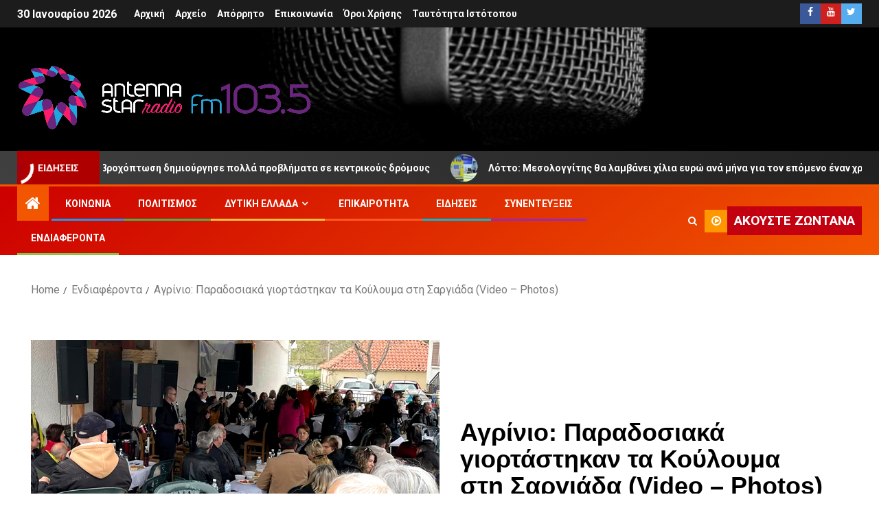

--- FILE ---
content_type: text/html; charset=UTF-8
request_url: https://antenna-star.gr/agrinio-paradosiaka-giortastikan-ta-koyloyma-sti-sargiada-video
body_size: 11071
content:
<!doctype html>
<html lang="el">
<head>
<meta charset="UTF-8">
<meta name="viewport" content="width=device-width, initial-scale=1">
<title>Αγρίνιο: Παραδοσιακά γιορτάστηκαν τα Κούλουμα στη Σαργιάδα (Video &#8211; Photos) &#8211; Antenna Star</title>
<meta name='robots' content='max-image-preview:large, max-snippet:-1, max-video-preview:-1' />
	<style>img:is([sizes="auto" i], [sizes^="auto," i]) { contain-intrinsic-size: 3000px 1500px }</style>
	<link rel="canonical" href="https://antenna-star.gr/agrinio-paradosiaka-giortastikan-ta-koyloyma-sti-sargiada-video">
<meta name="description" content="Με σύμμαχο τον καλό καιρό και παραδοσιακούς ρυθμούς γιορτάστηκαν τα Κούλουμου στη Σαργιάδα Αγρινίου. Σαρακοστιανά εδέματα, άφθονο κρασί και χορός σε μια κεφάτη">
<meta property="og:title" content="Αγρίνιο: Παραδοσιακά γιορτάστηκαν τα Κούλουμα στη Σαργιάδα (Video &#8211; Photos) &#8211; Antenna Star">
<meta property="og:type" content="article">
<meta property="og:image" content="https://antenna-star.gr/wp-content/uploads/2020/08/logo-670x420-1.jpg">
<meta property="og:image:width" content="670">
<meta property="og:image:height" content="419">
<meta property="og:image:alt" content="logo-670&#215;420">
<meta property="og:description" content="Με σύμμαχο τον καλό καιρό και παραδοσιακούς ρυθμούς γιορτάστηκαν τα Κούλουμου στη Σαργιάδα Αγρινίου. Σαρακοστιανά εδέματα, άφθονο κρασί και χορός σε μια κεφάτη">
<meta property="og:url" content="https://antenna-star.gr/agrinio-paradosiaka-giortastikan-ta-koyloyma-sti-sargiada-video">
<meta property="og:locale" content="el">
<meta property="og:site_name" content="Antenna Star">
<meta property="article:published_time" content="2023-02-27T19:49:58+02:00">
<meta property="article:modified_time" content="2023-02-27T19:49:58+02:00">
<meta property="og:updated_time" content="2023-02-27T19:49:58+02:00">
<meta property="article:section" content="Ενδιαφέροντα">
<link rel="alternate" type="application/rss+xml" title="Ροή RSS &raquo; Antenna Star" href="https://antenna-star.gr/feed" />
<link rel="image_src" href="https://antenna-star.gr/wp-content/uploads/2023/02/koulouma-sargiada-2.jpg"/>
<link rel=preload crossorigin as=font type="font/woff2" href="https://antenna-star.gr/wp-content/themes/newsever/assets/font-awesome/fonts/fontawesome-webfont.woff2?v=4.7.0">
<link rel=dns-prefetch href="//fonts.googleapis.com">
<link rel=dns-prefetch href="//www.google-analytics.com">
<link rel=dns-prefetch href="//onesignal.com">
<link rel=dns-prefetch href="//cdn.onesignal.com">

<link rel='stylesheet' id='google-fonts-css' href='https://fonts.googleapis.com/css2?family=Roboto:wght@400;700&#038;display=swap' media='all' />
<link rel='stylesheet' id='optimize-css-css' href='https://antenna-star.gr/wp-content/themes/newsever/assets/3766d56e8ce32658886c237761dc87d4.css' media='all' />
<link rel='stylesheet' id='custom-css-css' href='https://antenna-star.gr/wp-content/themes/newsever/custom.css?ver=1745572178' media='all' />
<script type="application/ld+json">{"@context":"https://schema.org","@type":"Article","headline":"Αγρίνιο: Παραδοσιακά γιορτάστηκαν τα Κούλουμα στη Σαργιάδα (Video &#8211; Photos)","image":"https://antenna-star.gr/wp-content/uploads/2023/02/koulouma-sargiada-2.jpg","datePublished":"2023-02-27T19:49:58+02:00","dateModified":"2023-02-27T19:49:58+02:00","author":"","mainEntityOfPage":"https://antenna-star.gr/agrinio-paradosiaka-giortastikan-ta-koyloyma-sti-sargiada-video","publisher":{"@type":"Organization","name":"Antenna Star","logo":{"@type":"ImageObject","url":"https://antenna-star.gr/wp-content/uploads/2020/09/antenna_star_logo-60.jpg"}}}</script>
<style>
#secondary.sidebar-area{background:none;box-shadow:0px 0px 5px 0px rgba(0,0,0,0.1)}
.header-style1{background:#000}
.header-style1 .main-header.data-bg{height:180px}
.header-style1 .main-header.data-bg:before{opacity:0}
.full img{width:100%}
.border img{border:1px solid grey}
</style><meta name="generator" content="performant-translations 1.2.0">
<script type="application/ld+json">{"@context":"https://schema.org","@type":"Organization","name":"Antenna Star","url":"https://antenna-star.gr","logo":"https://antenna-star.gr/wp-content/uploads/2020/09/antenna_star_logo_112.jpg"}</script>
<style>.site-title,.site-description{position:absolute;clip:rect(1px,1px,1px,1px);display:none}</style>
<style id="custom-background-css">
body.custom-background { background-color: #ffffff; }
</style>
	<!--Global site tag (gtag.js)-->
<script async src="https://www.googletagmanager.com/gtag/js?id=G-0JYKWX79DC"></script>
<script>window.dataLayer = window.dataLayer || [];
function gtag(){dataLayer.push(arguments);}
gtag("js", new Date());
gtag("config","G-0JYKWX79DC");
</script>
</head>
<body class="wp-singular post-template-default single single-post postid-95583 single-format-standard custom-background wp-custom-logo wp-embed-responsive wp-theme-newsever metaslider-plugin aft-default-mode aft-hide-comment-count-in-list aft-hide-minutes-read-in-list aft-hide-date-author-in-list default-content-layout content-with-single-sidebar align-content-left category-30">
<div id="page" class="site">
<a class="skip-link screen-reader-text" href="#content">Skip to content</a>
<header id="masthead" class="header-style1 header-layout-side">
<div class="top-header">
<div class="container-wrapper">
<div class="top-bar-flex">
<div class="top-bar-left col-66">
<div class="date-bar-left">
<span class="topbar-date">
30 Ιανουαρίου 2026</span>
</div>
<div class="af-secondary-menu">
<div class="container-wrapper">
<div class="aft-secondary-nav-wrapper">
<div class="aft-small-secondary-nav">
<div class="aft-secondary-navigation"><ul class="menu"><li><a href="https://antenna-star.gr/">Αρχική</a></li><li><a href="https://antenna-star.gr/archive">Αρχείο</a></li><li><a rel="privacy-policy" href="https://antenna-star.gr/politiki-aporritoy">Απόρρητο</a></li><li><a href="https://antenna-star.gr/contact">Επικοινωνία</a></li><li><a href="https://antenna-star.gr/oroi-chrisis">Όροι Χρήσης</a></li><li><a href="https://antenna-star.gr/taytotita-istotopoy">Ταυτότητα Ιστότοπου</a></li></ul></div></div>
</div>
</div>
</div>
</div>
<div class="top-bar-right col-3">
<div class="aft-small-social-menu">
<div class="social-navigation"><ul class="menu"><li><a target="_blank" href="https://www.facebook.com/AntennaStar.gr"><span class="screen-reader-text">facebook</span></a></li><li><a target="_blank" href="https://youtube.com"><span class="screen-reader-text">youtube</span></a></li><li><a target="_blank" href="https://twitter.com"><span class="screen-reader-text">twitter</span></a></li></ul></div></div>
</div>
</div>
</div>
</div>
<div class="main-header  data-bg" data-background="https://antenna-star.gr/wp-content/uploads/2020/09/cropped-pexels-foteros-352505-1_2d1c326e2dc97e053c70fa4312569b54.jpg">
<div class="container-wrapper">
<div class="af-container-row af-flex-container">
<div class="col-1 float-l pad">
<div class="logo-brand">
<div class="site-branding">
<a href="https://antenna-star.gr/" class="custom-logo-link" rel="home"><img width="428" height="94" src="https://antenna-star.gr/wp-content/uploads/2020/08/output-onlinepngtools-4.png" class="custom-logo" alt="Antenna Star" decoding="async" /></a><p class="site-title font-family-1"><a href="https://antenna-star.gr/" rel="home">Antenna Star</a></p>
</div>
</div>
</div>
</div>
</div>
</div>
<div class="exclusive-news">
<div class="banner-exclusive-posts-wrapper clearfix">
<div class="container-wrapper">
<div class="exclusive-posts">
<div class="exclusive-now primary-color">
<div class="exclusive-now-txt-animation-wrap">
<span class="fancy-spinner">
<div class="ring"></div>
<div class="ring"></div>
<div class="dot"></div>
</span>
<span class="exclusive-texts-wrapper">
<span class="exclusive-news-subtitle af-exclusive-animation">
<span>Ειδήσεις</span>
</span>
</span>
</div>
</div>
<div class="exclusive-slides" dir="ltr">
<div class='marquee aft-flash-slide left' data-speed='80000' data-gap='0' data-duplicated='true' data-direction="left">
<a href="https://antenna-star.gr/agrinio-i-entoni-vrochoptosi-dimiourgise-polla-provlimata-se-kentrikous-dromous"><span class="circle-marq"><img src="https://antenna-star.gr/wp-content/uploads/2026/01/nero-agrinio-1000x600-1-100x100.jpg" alt></span>Αγρίνιο: Η έντονη βροχόπτωση δημιούργησε πολλά προβλήματα σε κεντρικούς δρόμους</a>
<a href="https://antenna-star.gr/lotto-mesolongitis-tha-lamvanei-chilia-evro-ana-mina-gia-ton-epomeno-enan-chrono"><span class="circle-marq"><img src="https://antenna-star.gr/wp-content/uploads/2026/01/lotto-nafpaktos-1000x600-1-100x100.jpg" alt></span>Λόττο: Μεσολογγίτης θα λαμβάνει χίλια ευρώ ανά μήνα για τον επόμενο έναν χρόνο!</a>
<a href="https://antenna-star.gr/maik-kokkalis-aneipoti-thlipsi-se-nafpakto-kai-evrytania-gia-ton-chamo-tou-39chronou-oi-diadochikes-apoleies"><span class="circle-marq"><img src="https://antenna-star.gr/wp-content/uploads/2026/01/maikl-kokkalis-1000x600-1-100x100.jpg" alt></span>Μάικ Κόκκαλης: Ανείπωτη θλίψη σε Ναύπακτο και Ευρυτανία για τον χαμό του 39χρονου, οι διαδοχικές απώλειες</a>
<a href="https://antenna-star.gr/o-kairos-30-01-astheneis-vrochoptoseis-sto-agrinio-eos-15-vathmous-kelsiou-i-thermokrasia"><span class="circle-marq"><img src="https://antenna-star.gr/wp-content/uploads/2026/01/kairos-logotupo-agriniotimesgr_-29-1000x600-1-100x100.jpg" alt></span>Ο Καιρός (30/01): Ασθενείς βροχοπτώσεις στο Αγρίνιο, έως 15 βαθμούς Κελσίου η θερμοκρασία</a>
<a href="https://antenna-star.gr/trochaio-sto-agrinio-odigos-i-ch-prosekrouse-se-dyo-stathmevmena-aftokinita-sto-kentro-tis-polis"><span class="circle-marq"><img src="https://antenna-star.gr/wp-content/uploads/2026/01/xarilaou-trikoupi-troxaio-1000x600-1-100x100.jpg" alt></span>Τροχαίο στο Αγρίνιο: Οδηγός Ι.Χ. προσέκρουσε σε δύο σταθμευμένα αυτοκίνητα στο κέντρο της πόλης</a>
</div>
</div>
</div>
</div>
</div>
</div><div class="header-menu-part">
<div id="main-navigation-bar" class="bottom-bar">
<div class="navigation-section-wrapper">
<div class="container-wrapper">
<div class="header-middle-part">
<div class="navigation-container">
<nav class="main-navigation clearfix">
<span class="aft-home-icon"><a href="https://antenna-star.gr"><i class="fa fa-home" aria-hidden="true"></i></a></span>
<span class="toggle-menu" aria-controls="primary-menu" aria-expanded="false"><a href="javascript:void(0)" class="aft-void-menu"><span class="screen-reader-text">Primary Menu</span><i class="ham"></i></a></span>
<div class="menu main-menu menu-desktop show-menu-border"><ul class="menu"><li><a href="https://antenna-star.gr/category/koinonia">Κοινωνία</a></li><li><a href="https://antenna-star.gr/category/politismos">Πολιτισμός</a></li><li class="menu-item-has-children"><a href="https://antenna-star.gr/category/dytiki-ellada">Δυτική Ελλάδα</a><ul class="sub-menu"><li><a href="https://antenna-star.gr/category/aitolia-akarnania">Αιτωλία &amp; Ακαρνανία</a></li></ul></li><li><a href="https://antenna-star.gr/category/epikairotita">Επικαιρότητα</a></li><li><a href="https://antenna-star.gr/category/radioyrgies">Ειδήσεις</a></li><li><a href="https://antenna-star.gr/category/synenteyxeis">Συνεντεύξεις</a></li><li><a href="https://antenna-star.gr/category/enimerosi">Ενδιαφέροντα</a></li></ul></div></nav>
</div>
</div>
<div class="header-right-part">
<div class="af-search-wrap">
<div class="search-overlay">
<a href="#" title="Search" class="search-icon"><i class="fa fa-search"></i></a>
<div class="af-search-form"><form role="search" method="get" class="search-form" action="https://antenna-star.gr/">
<label><span class="screen-reader-text">Αναζήτηση για:</span>
<input type="search" class="search-field" placeholder="Search …" value="" name="s" title="Αναζήτηση για:" />
</label>
<input type="submit" class="search-submit" value="Αναζήτηση" />
</form></div>
</div>
</div>
<div class="popular-tag-custom-link">
<div class="custom-menu-link">
<a href="https://antenna-star.gr/?radio_player=4" onclick="window.open('https://antenna-star.gr/?radio_player=4','popup','width=300,height=300'); return false;" target="popup">
<i class="fa fa-play-circle-o" aria-hidden="true"></i>
<span>Ακούστε ζωντανά</span>
</a></div>
</div>
</div>
</div>
</div>
</div>
</div>
</header>
<div class="container-wrapper">
<div class="af-breadcrumbs font-family-1 color-pad af-container-block-wrapper">
<div role="navigation" aria-label="Breadcrumbs" class="breadcrumb-trail breadcrumbs" itemprop="breadcrumb"><ul class="trail-items" itemscope itemtype="http://schema.org/BreadcrumbList"><meta name="numberOfItems" content="3" /><meta name="itemListOrder" content="Ascending" /><li itemprop="itemListElement" itemscope itemtype="http://schema.org/ListItem" class="trail-item trail-begin"><a href="https://antenna-star.gr" rel="home" itemprop="item"><span itemprop="name">Home</span></a><meta itemprop="position" content="1" /></li><li itemprop="itemListElement" itemscope itemtype="http://schema.org/ListItem" class="trail-item"><a href="https://antenna-star.gr/category/enimerosi" itemprop="item"><span itemprop="name">Ενδιαφέροντα</span></a><meta itemprop="position" content="2" /></li><li itemprop="itemListElement" itemscope itemtype="http://schema.org/ListItem" class="trail-item trail-end"><a href="https://antenna-star.gr/agrinio-paradosiaka-giortastikan-ta-koyloyma-sti-sargiada-video" itemprop="item"><span itemprop="name">Αγρίνιο: Παραδοσιακά γιορτάστηκαν τα Κούλουμα στη Σαργιάδα (Video &#8211; Photos)</span></a><meta itemprop="position" content="3" /></li></ul></div></div>
</div>
<header class="entry-header pos-rel ">
<div class="container-wrapper ">
<div class="read-details af-container-block-wrapper">
<div class="newsever-entry-featured-image-wrap float-l col-2">
<div class="read-img pos-rel">
<div class="post-thumbnail full-width-image"><img width="768" height="500" src="https://antenna-star.gr/wp-content/uploads/2023/02/koulouma-sargiada-2.jpg" class="attachment-newsever-featured size-newsever-featured wp-post-image" alt="" decoding="async" fetchpriority="high" /></div>
<span class="aft-image-caption-wrap">
</span>
</div>
</div>
<div class="newsever-entry-header-details-wrap float-l col-2">
<div class="entry-header-details ">
<div class="read-categories">
<ul class="cat-links"><li class="meta-category"><a class="newsever-categories category-color-1" href="https://antenna-star.gr/category/enimerosi">Ενδιαφέροντα</a></li></ul></div>
<h1 class="entry-title">Αγρίνιο: Παραδοσιακά γιορτάστηκαν τα Κούλουμα στη Σαργιάδα (Video &#8211; Photos)</h1><div class="post-meta-share-wrapper">
<div class="post-meta-detail">
<span class="min-read-post-format">
</span>
<span class="entry-meta">
<span class="item-metadata posts-author byline">
<i class="fa fa-pencil-square-o"></i>
Antenna Star</span>
</span>
<span class="item-metadata posts-date">
<i class="fa fa-clock-o"></i>
27 Φεβρουαρίου 2023</span>
</div>
</div>
</div>
</div>
</div>
</div>
</header>
<div id="content" class="container-wrapper "><div class="af-container-block-wrapper clearfix">
<div id="primary" class="content-area ">
<main id="main" class="site-main ">
<article id="post-95583" class="post-95583 post type-post status-publish format-standard has-post-thumbnail category-enimerosi">
<div class="entry-content-wrap read-single">
<div class="entry-content read-details">
<p><strong>Με σύμμαχο τον καλό καιρό και παραδοσιακούς ρυθμούς γιορτάστηκαν τα Κούλουμου στη Σαργιάδα Αγρινίου.</strong></p>
<ul>
<li>Σαρακοστιανά εδέματα, άφθονο κρασί και χορός σε μια κεφάτη εκδήλωση, η οποία πραγματοποιήθηκε στον προαύλιο χώρο του Ι.Ν. Παμμεγίστων Ταξιαρχών, από τον Δήμο Αγρινίου και τον Πολιτιστικό και Εξωραϊστικό Σύλλογο Σαργιάδας.</li>
</ul>
<p><iframe src="https://www.facebook.com/plugins/video.php?height=314&amp;href=https%3A%2F%2Fwww.facebook.com%2Fdorakokk%2Fvideos%2F1704388276662264%2F&amp;show_text=false&amp;width=560&amp;t=0" width="768" height="500" frameborder="0" scrolling="no" allowfullscreen="allowfullscreen" data-mce-fragment="1"></iframe><img decoding="async" class="aligncenter size-full wp-image-525731" src="https://www.agriniotimes.gr/wp-content/uploads/2023/02/331484778_1329153297866097_9180457294046421979_n.jpg" alt="" width="720" height="540" /></p>
<p><img loading="lazy" decoding="async" class="aligncenter size-full wp-image-525723" src="https://www.agriniotimes.gr/wp-content/uploads/2023/02/330342591_1167624997215279_5218984527773141184_n.jpg" alt="" width="800" height="450" /></p>
<p><img loading="lazy" decoding="async" class="aligncenter size-full wp-image-525730" src="https://www.agriniotimes.gr/wp-content/uploads/2023/02/332942340_5831914466917858_6566945137201961671_n.jpg" alt="" width="800" height="450" /></p>
<p><img loading="lazy" decoding="async" class="aligncenter size-full wp-image-525729" src="https://www.agriniotimes.gr/wp-content/uploads/2023/02/331444879_1325348561358818_6040442670394977148_n.jpg" alt="" width="450" height="800" /></p>
<p><img loading="lazy" decoding="async" class="aligncenter size-full wp-image-525728" src="https://www.agriniotimes.gr/wp-content/uploads/2023/02/331432751_3581869885468248_5521725921448950742_n.jpg" alt="" width="450" height="800" /></p>
<p><img loading="lazy" decoding="async" class="aligncenter size-full wp-image-525727" src="https://www.agriniotimes.gr/wp-content/uploads/2023/02/331855532_979810359854187_5877246746945020940_n.jpg" alt="" width="800" height="450" /></p>
<p><img loading="lazy" decoding="async" class="aligncenter size-full wp-image-525726" src="https://www.agriniotimes.gr/wp-content/uploads/2023/02/330335051_775619737422987_4431980537520479551_n.jpg" alt="" width="800" height="450" /></p>
<p><img loading="lazy" decoding="async" class="aligncenter size-full wp-image-525725" src="https://www.agriniotimes.gr/wp-content/uploads/2023/02/331816603_529985892598840_3118317497349544215_n.jpg" alt="" width="800" height="450" /></p>
<p><img loading="lazy" decoding="async" class="aligncenter size-full wp-image-525724" src="https://www.agriniotimes.gr/wp-content/uploads/2023/02/331831593_751309243363992_614756848254813384_n.jpg" alt="" width="800" height="450" /></p>
<p><img loading="lazy" decoding="async" class="aligncenter size-full wp-image-525722" src="https://www.agriniotimes.gr/wp-content/uploads/2023/02/333565997_703262368201733_2588125410478002450_n.jpg" alt="" width="800" height="450" /></p>
<p><img loading="lazy" decoding="async" class="aligncenter size-full wp-image-525721" src="https://www.agriniotimes.gr/wp-content/uploads/2023/02/331419337_749856996494123_8199984798643521281_n.jpg" alt="" width="800" height="450" /></p>
<p><img loading="lazy" decoding="async" class="aligncenter size-full wp-image-525720" src="https://www.agriniotimes.gr/wp-content/uploads/2023/02/329981232_2027845077408467_738433295355878031_n.jpg" alt="" width="800" height="450" /></p>
<p><img loading="lazy" decoding="async" class="aligncenter size-full wp-image-525719" src="https://www.agriniotimes.gr/wp-content/uploads/2023/02/329915669_725740615951952_8397803804805795052_n.jpg" alt="" width="800" height="450" /></p>
<div class="post-item-metadata entry-meta">
</div>
<div class="post-share social-widget-menu">
<ul style="margin:30px 0"><li><a target="_blank" href="https://twitter.com/share?url=<https://antenna-star.gr/agrinio-paradosiaka-giortastikan-ta-koyloyma-sti-sargiada-video" title="Tweet It"></a></li>
<li><a target="_blank" href="https://www.facebook.com/sharer.php?u=https://antenna-star.gr/agrinio-paradosiaka-giortastikan-ta-koyloyma-sti-sargiada-video" title="Share at Facebook"></a></li>
<li><a target="_blank" href="https://plus.google.com/share?url=https://antenna-star.gr/agrinio-paradosiaka-giortastikan-ta-koyloyma-sti-sargiada-video" title="Share at Google+"></a></li>
<li><a target="_blank" href="//pinterest.com/pin/create/button/?url=https://antenna-star.gr/agrinio-paradosiaka-giortastikan-ta-koyloyma-sti-sargiada-video" title="Share at Pinterest"></a></li>
</ul></div>

	<nav class="navigation post-navigation" aria-label="Continue Reading">
		<h2 class="screen-reader-text">Continue Reading</h2>
		<div class="nav-links"><div class="nav-previous"><a href="https://antenna-star.gr/naypaktos-parelasi-dekades-karnavalistes-photos" rel="prev"><span class="em-post-navigation">Προηγούμενο</span> Ναύπακτος: Παρέλαση με δεκάδες Καρναβαλιστές (Photos)</a></div><div class="nav-next"><a href="https://antenna-star.gr/agrinio-paroysiasi-vivlioy-pantelis-karasevdas-treis-zoes" rel="next"><span class="em-post-navigation">Επόμενο</span> Αγρίνιο: Παρουσίαση του βιβλίου «Παντελής Καρασεβδάς – Τρεις ζωές» των Κ. Τσιακανίκα και Ν. Χούτα</a></div></div>
	</nav></div>
</div>
<div class="aft-comment-related-wrap">
<div class="promotionspace enable-promotionspace">
<div class="af-reated-posts grid-layout">
<h4 class="widget-title header-after1">
<span class="header-after">
Σχετικά Άρθρα</span>
</h4>
<div class="af-container-row clearfix">
<div class="col-3 float-l pad latest-posts-grid af-sec-post" data-mh="latest-posts-grid">
<div class="read-single color-pad">
<div class="data-bg read-img pos-rel read-bg-img" data-background="https://antenna-star.gr/wp-content/uploads/2026/01/eortologio-logotupo-agriniotimesgr_-28-1000x600-1-330x236.jpg">
<img src="https://antenna-star.gr/wp-content/uploads/2026/01/eortologio-logotupo-agriniotimesgr_-28-1000x600-1-330x236.jpg">
<div class="min-read-post-format">
<span class="min-read-item">
</span>
</div>
<a href="https://antenna-star.gr/eortologio-29-ianouariou-timatai-i-anakomidi-ieron-leipsanon-tou-agiou-ieromartyros-ignatiou-tou-theoforou"></a>
</div>
<div class="read-details color-tp-pad no-color-pad">
<div class="read-categories">
<ul class="cat-links"><li class="meta-category"><a class="newsever-categories category-color-1" href="https://antenna-star.gr/category/enimerosi">Ενδιαφέροντα</a></li></ul></div>
<div class="read-title">
<h4><a href="https://antenna-star.gr/eortologio-29-ianouariou-timatai-i-anakomidi-ieron-leipsanon-tou-agiou-ieromartyros-ignatiou-tou-theoforou">Εορτολόγιο: 29 Ιανουαρίου τιμάται η Ανακομιδή Ιερών Λειψάνων του Αγίου Ιερομάρτυρος Ιγνατίου του Θεοφόρου</a></h4>
</div>
<div class="entry-meta">
<span class="author-links">
<span class="item-metadata posts-date">
<i class="fa fa-clock-o"></i>
30 Ιανουαρίου 2026</span>
<span class="item-metadata posts-author byline">
<i class="fa fa-pencil-square-o"></i>
Antenna-Star</span>
</span>
</div>
</div>
</div>
</div>
<div class="col-3 float-l pad latest-posts-grid af-sec-post" data-mh="latest-posts-grid">
<div class="read-single color-pad">
<div class="data-bg read-img pos-rel read-bg-img" data-background="https://antenna-star.gr/wp-content/uploads/2026/01/zodia-logotupo-agriniotimesgr_-28-1000x600-1-330x236.jpg">
<img src="https://antenna-star.gr/wp-content/uploads/2026/01/zodia-logotupo-agriniotimesgr_-28-1000x600-1-330x236.jpg">
<div class="min-read-post-format">
<span class="min-read-item">
</span>
</div>
<a href="https://antenna-star.gr/imerisies-provlepseis-gia-ta-zodia-29-01"></a>
</div>
<div class="read-details color-tp-pad no-color-pad">
<div class="read-categories">
<ul class="cat-links"><li class="meta-category"><a class="newsever-categories category-color-1" href="https://antenna-star.gr/category/enimerosi">Ενδιαφέροντα</a></li></ul></div>
<div class="read-title">
<h4><a href="https://antenna-star.gr/imerisies-provlepseis-gia-ta-zodia-29-01">Ημερήσιες Προβλέψεις για τα Ζώδια (29/01)</a></h4>
</div>
<div class="entry-meta">
<span class="author-links">
<span class="item-metadata posts-date">
<i class="fa fa-clock-o"></i>
30 Ιανουαρίου 2026</span>
<span class="item-metadata posts-author byline">
<i class="fa fa-pencil-square-o"></i>
Antenna-Star</span>
</span>
</div>
</div>
</div>
</div>
<div class="col-3 float-l pad latest-posts-grid af-sec-post" data-mh="latest-posts-grid">
<div class="read-single color-pad">
<div class="data-bg read-img pos-rel read-bg-img" data-background="https://antenna-star.gr/wp-content/uploads/2026/01/san-simera-logotupo-agriniotimesgr_-28-1000x600-1-330x236.jpg">
<img src="https://antenna-star.gr/wp-content/uploads/2026/01/san-simera-logotupo-agriniotimesgr_-28-1000x600-1-330x236.jpg">
<div class="min-read-post-format">
<span class="min-read-item">
</span>
</div>
<a href="https://antenna-star.gr/gegonota-pou-simeiothikan-san-simera-29-01"></a>
</div>
<div class="read-details color-tp-pad no-color-pad">
<div class="read-categories">
<ul class="cat-links"><li class="meta-category"><a class="newsever-categories category-color-1" href="https://antenna-star.gr/category/enimerosi">Ενδιαφέροντα</a></li></ul></div>
<div class="read-title">
<h4><a href="https://antenna-star.gr/gegonota-pou-simeiothikan-san-simera-29-01">Γεγονότα που σημειώθηκαν σαν σήμερα (29/01)</a></h4>
</div>
<div class="entry-meta">
<span class="author-links">
<span class="item-metadata posts-date">
<i class="fa fa-clock-o"></i>
30 Ιανουαρίου 2026</span>
<span class="item-metadata posts-author byline">
<i class="fa fa-pencil-square-o"></i>
Antenna-Star</span>
</span>
</div>
</div>
</div>
</div>
</div>
</div>
</div></div>
</article>
</main>
</div>
<div id="secondary" class="sidebar-area ">
<div class="theiaStickySidebar">
<aside class="widget-area color-pad">
<div id="widget_sp_image-52" class="widget newsever-widget widget_sp_image"><img width="300" height="250" class="attachment-full aligncenter" style="max-width: 100%;" src="https://antenna-star.gr/wp-content/uploads/2023/12/img_2732.jpg" /></div><div id="widget_sp_image-11" class="widget newsever-widget widget_sp_image"><a href="http://agriniotimes.gr/" target="_blank" class="widget_sp_image-image-link"><img width="306" height="61" class="attachment-306x61 aligncenter" style="max-width: 100%;" src="https://antenna-star.gr/wp-content/uploads/2020/08/logo-476x79-2-1.jpg" /></a></div><div id="widget_sp_image-4" class="widget newsever-widget widget_sp_image"><a href="https://www.kalavritacoop.gr" target="_blank" class="widget_sp_image-image-link"><img width="320" height="182" class="attachment-320x182 aligncenter" style="max-width: 100%;" src="https://antenna-star.gr/wp-content/uploads/2020/08/sineterismoskalabriton.jpg" /></a></div><div id="widget_sp_image-15" class="widget newsever-widget widget_sp_image"><a href="https://gblift.gr/" target="_blank" class="widget_sp_image-image-link"><img width="320" height="204" class="attachment-full aligncenter" style="max-width: 100%;" src="https://antenna-star.gr/wp-content/uploads/2020/09/betsikas-asanser-2019.jpg" /></a></div></aside>
</div>
</div></div>
</div>
<footer class="site-footer">
<div class="primary-footer">
<div class="container-wrapper">
<div class="af-container-row">
<div class="primary-footer-area footer-first-widgets-section col-md-4 col-sm-12">
<section class="widget-area color-pad">
<div class="widget newsever-widget textwidget"><h2 class="widget-title widget-title-1"><span class="header-after">Antenna Star</span></h2><p><b>Επιστροφή στο ραδιόφωνο</b><br><b>Επιστροφή στην ενημέρωση</b><br>
Μουσική, ειδήσεις, ρεπορτάζ, <br>σχόλια για όλα όσα μας αφορούν. <a title="Μέλος της Online Media" href="https://emedia.media.gov.gr" target="_blank" rel="nofollow noopener"><img style="float:right;width:44px;border-radius:10%;margin-top:10px" src="/wp-content/uploads/2020/09/media.jpg" alt="" width="50" height="53"></a></p></div></section>
</div>
<div class="primary-footer-area footer-second-widgets-section col-md-4  col-sm-12">
<section class="widget-area color-pad">
<div class="widget newsever-widget textwidget"><h2 class="widget-title widget-title-1"><span class="header-after">Επικοινωνία</span></h2><p><strong>Διεύθυνση</strong>: Χαριλάου Τρικούπη 26<br>
<strong>Πόλη</strong>: Αγρίνιο, GR – ΤΚ 30131<br>
<strong>Mail</strong>: info@antenna-star.gr<br>
<strong>Τηλ</strong>: +30 26410 33335-36</p></div></section>
</div>
<div class="primary-footer-area footer-third-widgets-section col-md-4  col-sm-12">
<section class="widget-area color-pad">
<div class="menu-cs1 widget newsever-widget widget_nav_menu"><h2 class="widget-title widget-title-1"><span class="header-after">ΚΑΤΗΓΟΡΙΕΣ</span></h2><div class="menu-category-menu-container"><ul class="menu"><li><a href="https://antenna-star.gr/category/dytiki-ellada">Δυτική Ελλάδα</a></li><li><a href="https://antenna-star.gr/category/aitolia-akarnania">Αιτωλία &amp; Ακαρνανία</a></li><li><a href="https://antenna-star.gr/category/radioyrgies">Ειδήσεις</a></li><li><a href="https://antenna-star.gr/category/koinonia">Κοινωνία</a></li><li><a href="https://antenna-star.gr/category/politismos">Πολιτισμός</a></li><li><a href="https://antenna-star.gr/category/epikairotita">Επικαιρότητα</a></li><li><a href="https://antenna-star.gr/category/enimerosi">Ενδιαφέροντα</a></li><li><a href="https://antenna-star.gr/category/synenteyxeis">Συνεντεύξεις</a></li></ul></div></div></section>
</div>
</div>
</div>
</div>
<div class="secondary-footer">
<div class="container-wrapper">
<div class="af-container-row clearfix af-flex-container">
<div class="float-l pad color-pad col-2">
<div class="footer-nav-wrapper">
<div class="footer-navigation"><ul class="menu"><li><a href="https://antenna-star.gr/">Αρχική</a></li><li><a href="https://antenna-star.gr/archive">Αρχείο</a></li><li><a rel="privacy-policy" href="https://antenna-star.gr/politiki-aporritoy">Απόρρητο</a></li><li><a href="https://antenna-star.gr/contact">Επικοινωνία</a></li><li><a href="https://antenna-star.gr/oroi-chrisis">Όροι Χρήσης</a></li><li><a href="https://antenna-star.gr/taytotita-istotopoy">Ταυτότητα Ιστότοπου</a></li></ul></div></div>
</div>
<div class="float-l pad color-pad col-2">
<div class="footer-social-wrapper">
<div class="aft-small-social-menu">
<div class="social-navigation"><ul class="menu"><li><a target="_blank" href="https://www.facebook.com/AntennaStar.gr"><span class="screen-reader-text">facebook</span></a></li><li><a target="_blank" href="https://youtube.com"><span class="screen-reader-text">youtube</span></a></li><li><a target="_blank" href="https://twitter.com"><span class="screen-reader-text">twitter</span></a></li></ul></div></div>
</div>
</div>
</div>
</div>
</div>
<div class="site-info">
<div class="container-wrapper">
<div class="af-container-row">
<div class="col-1 color-pad">
Antenna Star ©2018 - Designed &amp; developed by Panoss</div>
</div>
</div>
</div>
</footer>
</div>
<a id="scroll-up" class="secondary-color">
<i class="fa fa-angle-up"></i>
</a>
<script src="https://antenna-star.gr/wp-includes/js/jquery/jquery.min.js" id="jquery-core-js"></script>
<script src="https://antenna-star.gr/wp-includes/js/jquery/jquery-migrate.min.js" id="jquery-migrate-js"></script>
<script src="https://antenna-star.gr/wp-content/themes/newsever/js/navigation.min.js" id="newsever-navigation-js" defer data-wp-strategy="defer"></script>
<script src="https://antenna-star.gr/wp-content/themes/newsever/js/skip-link-focus-fix.min.js" id="newsever-skip-link-focus-fix-js" defer data-wp-strategy="defer"></script>
<script src="https://antenna-star.gr/wp-content/themes/newsever/assets/slick/js/slick.min.js" id="slick-js-js" defer data-wp-strategy="defer"></script>
<script src="https://antenna-star.gr/wp-content/themes/newsever/assets/sidr/js/jquery.sidr.min.js" id="sidr-js" defer data-wp-strategy="defer"></script>
<script src="https://antenna-star.gr/wp-content/themes/newsever/assets/jquery-match-height/jquery.matchHeight.min.js" id="matchheight-js" defer data-wp-strategy="defer"></script>
<script src="https://antenna-star.gr/wp-content/themes/newsever/assets/marquee/jquery.marquee.opt.js" id="marquee-js" defer data-wp-strategy="defer"></script>
<script src="https://antenna-star.gr/wp-content/themes/newsever/assets/theiaStickySidebar/theia-sticky-sidebar.min.js" id="sticky-sidebar-js" defer data-wp-strategy="defer"></script>
<script src="https://antenna-star.gr/wp-content/themes/newsever/assets/script.min.js" id="newsever-script-js" defer data-wp-strategy="defer"></script>
<script type="speculationrules">
{"prefetch":[{"source":"document","where":{"and":[{"href_matches":"\/*"},{"not":{"href_matches":["\/wp-*.php","\/wp-admin\/*","\/wp-content\/uploads\/*","\/wp-content\/*","\/wp-content\/plugins\/*","\/wp-content\/themes\/newsever\/*","\/*\\?(.+)"]}},{"not":{"selector_matches":"a[rel~=\"nofollow\"]"}},{"not":{"selector_matches":".no-prefetch, .no-prefetch a"}}]},"eagerness":"conservative"}]}
</script>
</body>
</html>


<!-- Page cached by LiteSpeed Cache 7.6.2 on 2026-01-30 13:12:05 -->

--- FILE ---
content_type: text/css
request_url: https://antenna-star.gr/wp-content/themes/newsever/assets/3766d56e8ce32658886c237761dc87d4.css
body_size: 50492
content:
@font-face{font-family:'FontAwesome';src:url(./font-awesome/fonts/fontawesome-webfont.eot?v=4.7.0);src:url('./font-awesome/fonts/fontawesome-webfont.eot?#iefix&v=4.7.0') format('embedded-opentype'),url(./font-awesome/fonts/fontawesome-webfont.woff2?v=4.7.0) format('woff2'),url(./font-awesome/fonts/fontawesome-webfont.woff?v=4.7.0) format('woff'),url(./font-awesome/fonts/fontawesome-webfont.ttf?v=4.7.0) format('truetype'),url('./font-awesome/fonts/fontawesome-webfont.svg?v=4.7.0#fontawesomeregular') format('svg');font-weight:400;font-style:normal}.fa{display:inline-block;font:normal normal normal 14px/1 FontAwesome;font-size:inherit;text-rendering:auto;-webkit-font-smoothing:antialiased;-moz-osx-font-smoothing:grayscale}.fa-lg{font-size:1.33333333em;line-height:.75em;vertical-align:-15%}.fa-2x{font-size:2em}.fa-3x{font-size:3em}.fa-4x{font-size:4em}.fa-5x{font-size:5em}.fa-fw{width:1.28571429em;text-align:center}.fa-ul{padding-left:0;margin-left:2.14285714em;list-style-type:none}.fa-ul>li{position:relative}.fa-li{position:absolute;left:-2.14285714em;width:2.14285714em;top:.14285714em;text-align:center}.fa-li.fa-lg{left:-1.85714286em}.fa-border{padding:.2em .25em .15em;border:solid .08em #eee;border-radius:.1em}.fa-pull-left{float:left}.fa-pull-right{float:right}.fa.fa-pull-left{margin-right:.3em}.fa.fa-pull-right{margin-left:.3em}.pull-right{float:right}.pull-left{float:left}.fa.pull-left{margin-right:.3em}.fa.pull-right{margin-left:.3em}.fa-spin{-webkit-animation:fa-spin 2s infinite linear;animation:fa-spin 2s infinite linear}.fa-pulse{-webkit-animation:fa-spin 1s infinite steps(8);animation:fa-spin 1s infinite steps(8)}@-webkit-keyframes fa-spin{0%{-webkit-transform:rotate(0deg);transform:rotate(0deg)}100%{-webkit-transform:rotate(359deg);transform:rotate(359deg)}}@keyframes fa-spin{0%{-webkit-transform:rotate(0deg);transform:rotate(0deg)}100%{-webkit-transform:rotate(359deg);transform:rotate(359deg)}}.fa-rotate-90{-ms-filter:"progid:DXImageTransform.Microsoft.BasicImage(rotation=1)";-webkit-transform:rotate(90deg);-ms-transform:rotate(90deg);transform:rotate(90deg)}.fa-rotate-180{-ms-filter:"progid:DXImageTransform.Microsoft.BasicImage(rotation=2)";-webkit-transform:rotate(180deg);-ms-transform:rotate(180deg);transform:rotate(180deg)}.fa-rotate-270{-ms-filter:"progid:DXImageTransform.Microsoft.BasicImage(rotation=3)";-webkit-transform:rotate(270deg);-ms-transform:rotate(270deg);transform:rotate(270deg)}.fa-flip-horizontal{-ms-filter:"progid:DXImageTransform.Microsoft.BasicImage(rotation=0, mirror=1)";-webkit-transform:scale(-1,1);-ms-transform:scale(-1,1);transform:scale(-1,1)}.fa-flip-vertical{-ms-filter:"progid:DXImageTransform.Microsoft.BasicImage(rotation=2, mirror=1)";-webkit-transform:scale(1,-1);-ms-transform:scale(1,-1);transform:scale(1,-1)}:root .fa-rotate-90,:root .fa-rotate-180,:root .fa-rotate-270,:root .fa-flip-horizontal,:root .fa-flip-vertical{filter:none}.fa-stack{position:relative;display:inline-block;width:2em;height:2em;line-height:2em;vertical-align:middle}.fa-stack-1x,.fa-stack-2x{position:absolute;left:0;width:100%;text-align:center}.fa-stack-1x{line-height:inherit}.fa-stack-2x{font-size:2em}.fa-inverse{color:#fff}.fa-glass:before{content:"\f000"}.fa-music:before{content:"\f001"}.fa-search:before{content:"\f002"}.fa-envelope-o:before{content:"\f003"}.fa-heart:before{content:"\f004"}.fa-star:before{content:"\f005"}.fa-star-o:before{content:"\f006"}.fa-user:before{content:"\f007"}.fa-film:before{content:"\f008"}.fa-th-large:before{content:"\f009"}.fa-th:before{content:"\f00a"}.fa-th-list:before{content:"\f00b"}.fa-check:before{content:"\f00c"}.fa-remove:before,.fa-close:before,.fa-times:before{content:"\f00d"}.fa-search-plus:before{content:"\f00e"}.fa-search-minus:before{content:"\f010"}.fa-power-off:before{content:"\f011"}.fa-signal:before{content:"\f012"}.fa-gear:before,.fa-cog:before{content:"\f013"}.fa-trash-o:before{content:"\f014"}.fa-home:before{content:"\f015"}.fa-file-o:before{content:"\f016"}.fa-clock-o:before{content:"\f017"}.fa-road:before{content:"\f018"}.fa-download:before{content:"\f019"}.fa-arrow-circle-o-down:before{content:"\f01a"}.fa-arrow-circle-o-up:before{content:"\f01b"}.fa-inbox:before{content:"\f01c"}.fa-play-circle-o:before{content:"\f01d"}.fa-rotate-right:before,.fa-repeat:before{content:"\f01e"}.fa-refresh:before{content:"\f021"}.fa-list-alt:before{content:"\f022"}.fa-lock:before{content:"\f023"}.fa-flag:before{content:"\f024"}.fa-headphones:before{content:"\f025"}.fa-volume-off:before{content:"\f026"}.fa-volume-down:before{content:"\f027"}.fa-volume-up:before{content:"\f028"}.fa-qrcode:before{content:"\f029"}.fa-barcode:before{content:"\f02a"}.fa-tag:before{content:"\f02b"}.fa-tags:before{content:"\f02c"}.fa-book:before{content:"\f02d"}.fa-bookmark:before{content:"\f02e"}.fa-print:before{content:"\f02f"}.fa-camera:before{content:"\f030"}.fa-font:before{content:"\f031"}.fa-bold:before{content:"\f032"}.fa-italic:before{content:"\f033"}.fa-text-height:before{content:"\f034"}.fa-text-width:before{content:"\f035"}.fa-align-left:before{content:"\f036"}.fa-align-center:before{content:"\f037"}.fa-align-right:before{content:"\f038"}.fa-align-justify:before{content:"\f039"}.fa-list:before{content:"\f03a"}.fa-dedent:before,.fa-outdent:before{content:"\f03b"}.fa-indent:before{content:"\f03c"}.fa-video-camera:before{content:"\f03d"}.fa-photo:before,.fa-image:before,.fa-picture-o:before{content:"\f03e"}.fa-pencil:before{content:"\f040"}.fa-map-marker:before{content:"\f041"}.fa-adjust:before{content:"\f042"}.fa-tint:before{content:"\f043"}.fa-edit:before,.fa-pencil-square-o:before{content:"\f044"}.fa-share-square-o:before{content:"\f045"}.fa-check-square-o:before{content:"\f046"}.fa-arrows:before{content:"\f047"}.fa-step-backward:before{content:"\f048"}.fa-fast-backward:before{content:"\f049"}.fa-backward:before{content:"\f04a"}.fa-play:before{content:"\f04b"}.fa-pause:before{content:"\f04c"}.fa-stop:before{content:"\f04d"}.fa-forward:before{content:"\f04e"}.fa-fast-forward:before{content:"\f050"}.fa-step-forward:before{content:"\f051"}.fa-eject:before{content:"\f052"}.fa-chevron-left:before{content:"\f053"}.fa-chevron-right:before{content:"\f054"}.fa-plus-circle:before{content:"\f055"}.fa-minus-circle:before{content:"\f056"}.fa-times-circle:before{content:"\f057"}.fa-check-circle:before{content:"\f058"}.fa-question-circle:before{content:"\f059"}.fa-info-circle:before{content:"\f05a"}.fa-crosshairs:before{content:"\f05b"}.fa-times-circle-o:before{content:"\f05c"}.fa-check-circle-o:before{content:"\f05d"}.fa-ban:before{content:"\f05e"}.fa-arrow-left:before{content:"\f060"}.fa-arrow-right:before{content:"\f061"}.fa-arrow-up:before{content:"\f062"}.fa-arrow-down:before{content:"\f063"}.fa-mail-forward:before,.fa-share:before{content:"\f064"}.fa-expand:before{content:"\f065"}.fa-compress:before{content:"\f066"}.fa-plus:before{content:"\f067"}.fa-minus:before{content:"\f068"}.fa-asterisk:before{content:"\f069"}.fa-exclamation-circle:before{content:"\f06a"}.fa-gift:before{content:"\f06b"}.fa-leaf:before{content:"\f06c"}.fa-fire:before{content:"\f06d"}.fa-eye:before{content:"\f06e"}.fa-eye-slash:before{content:"\f070"}.fa-warning:before,.fa-exclamation-triangle:before{content:"\f071"}.fa-plane:before{content:"\f072"}.fa-calendar:before{content:"\f073"}.fa-random:before{content:"\f074"}.fa-comment:before{content:"\f075"}.fa-magnet:before{content:"\f076"}.fa-chevron-up:before{content:"\f077"}.fa-chevron-down:before{content:"\f078"}.fa-retweet:before{content:"\f079"}.fa-shopping-cart:before{content:"\f07a"}.fa-folder:before{content:"\f07b"}.fa-folder-open:before{content:"\f07c"}.fa-arrows-v:before{content:"\f07d"}.fa-arrows-h:before{content:"\f07e"}.fa-bar-chart-o:before,.fa-bar-chart:before{content:"\f080"}.fa-twitter-square:before{content:"\f081"}.fa-facebook-square:before{content:"\f082"}.fa-camera-retro:before{content:"\f083"}.fa-key:before{content:"\f084"}.fa-gears:before,.fa-cogs:before{content:"\f085"}.fa-comments:before{content:"\f086"}.fa-thumbs-o-up:before{content:"\f087"}.fa-thumbs-o-down:before{content:"\f088"}.fa-star-half:before{content:"\f089"}.fa-heart-o:before{content:"\f08a"}.fa-sign-out:before{content:"\f08b"}.fa-linkedin-square:before{content:"\f08c"}.fa-thumb-tack:before{content:"\f08d"}.fa-external-link:before{content:"\f08e"}.fa-sign-in:before{content:"\f090"}.fa-trophy:before{content:"\f091"}.fa-github-square:before{content:"\f092"}.fa-upload:before{content:"\f093"}.fa-lemon-o:before{content:"\f094"}.fa-phone:before{content:"\f095"}.fa-square-o:before{content:"\f096"}.fa-bookmark-o:before{content:"\f097"}.fa-phone-square:before{content:"\f098"}.fa-twitter:before{content:"\f099"}.fa-facebook-f:before,.fa-facebook:before{content:"\f09a"}.fa-github:before{content:"\f09b"}.fa-unlock:before{content:"\f09c"}.fa-credit-card:before{content:"\f09d"}.fa-feed:before,.fa-rss:before{content:"\f09e"}.fa-hdd-o:before{content:"\f0a0"}.fa-bullhorn:before{content:"\f0a1"}.fa-bell:before{content:"\f0f3"}.fa-certificate:before{content:"\f0a3"}.fa-hand-o-right:before{content:"\f0a4"}.fa-hand-o-left:before{content:"\f0a5"}.fa-hand-o-up:before{content:"\f0a6"}.fa-hand-o-down:before{content:"\f0a7"}.fa-arrow-circle-left:before{content:"\f0a8"}.fa-arrow-circle-right:before{content:"\f0a9"}.fa-arrow-circle-up:before{content:"\f0aa"}.fa-arrow-circle-down:before{content:"\f0ab"}.fa-globe:before{content:"\f0ac"}.fa-wrench:before{content:"\f0ad"}.fa-tasks:before{content:"\f0ae"}.fa-filter:before{content:"\f0b0"}.fa-briefcase:before{content:"\f0b1"}.fa-arrows-alt:before{content:"\f0b2"}.fa-group:before,.fa-users:before{content:"\f0c0"}.fa-chain:before,.fa-link:before{content:"\f0c1"}.fa-cloud:before{content:"\f0c2"}.fa-flask:before{content:"\f0c3"}.fa-cut:before,.fa-scissors:before{content:"\f0c4"}.fa-copy:before,.fa-files-o:before{content:"\f0c5"}.fa-paperclip:before{content:"\f0c6"}.fa-save:before,.fa-floppy-o:before{content:"\f0c7"}.fa-square:before{content:"\f0c8"}.fa-navicon:before,.fa-reorder:before,.fa-bars:before{content:"\f0c9"}.fa-list-ul:before{content:"\f0ca"}.fa-list-ol:before{content:"\f0cb"}.fa-strikethrough:before{content:"\f0cc"}.fa-underline:before{content:"\f0cd"}.fa-table:before{content:"\f0ce"}.fa-magic:before{content:"\f0d0"}.fa-truck:before{content:"\f0d1"}.fa-pinterest:before{content:"\f0d2"}.fa-pinterest-square:before{content:"\f0d3"}.fa-google-plus-square:before{content:"\f0d4"}.fa-google-plus:before{content:"\f0d5"}.fa-money:before{content:"\f0d6"}.fa-caret-down:before{content:"\f0d7"}.fa-caret-up:before{content:"\f0d8"}.fa-caret-left:before{content:"\f0d9"}.fa-caret-right:before{content:"\f0da"}.fa-columns:before{content:"\f0db"}.fa-unsorted:before,.fa-sort:before{content:"\f0dc"}.fa-sort-down:before,.fa-sort-desc:before{content:"\f0dd"}.fa-sort-up:before,.fa-sort-asc:before{content:"\f0de"}.fa-envelope:before{content:"\f0e0"}.fa-linkedin:before{content:"\f0e1"}.fa-rotate-left:before,.fa-undo:before{content:"\f0e2"}.fa-legal:before,.fa-gavel:before{content:"\f0e3"}.fa-dashboard:before,.fa-tachometer:before{content:"\f0e4"}.fa-comment-o:before{content:"\f0e5"}.fa-comments-o:before{content:"\f0e6"}.fa-flash:before,.fa-bolt:before{content:"\f0e7"}.fa-sitemap:before{content:"\f0e8"}.fa-umbrella:before{content:"\f0e9"}.fa-paste:before,.fa-clipboard:before{content:"\f0ea"}.fa-lightbulb-o:before{content:"\f0eb"}.fa-exchange:before{content:"\f0ec"}.fa-cloud-download:before{content:"\f0ed"}.fa-cloud-upload:before{content:"\f0ee"}.fa-user-md:before{content:"\f0f0"}.fa-stethoscope:before{content:"\f0f1"}.fa-suitcase:before{content:"\f0f2"}.fa-bell-o:before{content:"\f0a2"}.fa-coffee:before{content:"\f0f4"}.fa-cutlery:before{content:"\f0f5"}.fa-file-text-o:before{content:"\f0f6"}.fa-building-o:before{content:"\f0f7"}.fa-hospital-o:before{content:"\f0f8"}.fa-ambulance:before{content:"\f0f9"}.fa-medkit:before{content:"\f0fa"}.fa-fighter-jet:before{content:"\f0fb"}.fa-beer:before{content:"\f0fc"}.fa-h-square:before{content:"\f0fd"}.fa-plus-square:before{content:"\f0fe"}.fa-angle-double-left:before{content:"\f100"}.fa-angle-double-right:before{content:"\f101"}.fa-angle-double-up:before{content:"\f102"}.fa-angle-double-down:before{content:"\f103"}.fa-angle-left:before{content:"\f104"}.fa-angle-right:before{content:"\f105"}.fa-angle-up:before{content:"\f106"}.fa-angle-down:before{content:"\f107"}.fa-desktop:before{content:"\f108"}.fa-laptop:before{content:"\f109"}.fa-tablet:before{content:"\f10a"}.fa-mobile-phone:before,.fa-mobile:before{content:"\f10b"}.fa-circle-o:before{content:"\f10c"}.fa-quote-left:before{content:"\f10d"}.fa-quote-right:before{content:"\f10e"}.fa-spinner:before{content:"\f110"}.fa-circle:before{content:"\f111"}.fa-mail-reply:before,.fa-reply:before{content:"\f112"}.fa-github-alt:before{content:"\f113"}.fa-folder-o:before{content:"\f114"}.fa-folder-open-o:before{content:"\f115"}.fa-smile-o:before{content:"\f118"}.fa-frown-o:before{content:"\f119"}.fa-meh-o:before{content:"\f11a"}.fa-gamepad:before{content:"\f11b"}.fa-keyboard-o:before{content:"\f11c"}.fa-flag-o:before{content:"\f11d"}.fa-flag-checkered:before{content:"\f11e"}.fa-terminal:before{content:"\f120"}.fa-code:before{content:"\f121"}.fa-mail-reply-all:before,.fa-reply-all:before{content:"\f122"}.fa-star-half-empty:before,.fa-star-half-full:before,.fa-star-half-o:before{content:"\f123"}.fa-location-arrow:before{content:"\f124"}.fa-crop:before{content:"\f125"}.fa-code-fork:before{content:"\f126"}.fa-unlink:before,.fa-chain-broken:before{content:"\f127"}.fa-question:before{content:"\f128"}.fa-info:before{content:"\f129"}.fa-exclamation:before{content:"\f12a"}.fa-superscript:before{content:"\f12b"}.fa-subscript:before{content:"\f12c"}.fa-eraser:before{content:"\f12d"}.fa-puzzle-piece:before{content:"\f12e"}.fa-microphone:before{content:"\f130"}.fa-microphone-slash:before{content:"\f131"}.fa-shield:before{content:"\f132"}.fa-calendar-o:before{content:"\f133"}.fa-fire-extinguisher:before{content:"\f134"}.fa-rocket:before{content:"\f135"}.fa-maxcdn:before{content:"\f136"}.fa-chevron-circle-left:before{content:"\f137"}.fa-chevron-circle-right:before{content:"\f138"}.fa-chevron-circle-up:before{content:"\f139"}.fa-chevron-circle-down:before{content:"\f13a"}.fa-html5:before{content:"\f13b"}.fa-css3:before{content:"\f13c"}.fa-anchor:before{content:"\f13d"}.fa-unlock-alt:before{content:"\f13e"}.fa-bullseye:before{content:"\f140"}.fa-ellipsis-h:before{content:"\f141"}.fa-ellipsis-v:before{content:"\f142"}.fa-rss-square:before{content:"\f143"}.fa-play-circle:before{content:"\f144"}.fa-ticket:before{content:"\f145"}.fa-minus-square:before{content:"\f146"}.fa-minus-square-o:before{content:"\f147"}.fa-level-up:before{content:"\f148"}.fa-level-down:before{content:"\f149"}.fa-check-square:before{content:"\f14a"}.fa-pencil-square:before{content:"\f14b"}.fa-external-link-square:before{content:"\f14c"}.fa-share-square:before{content:"\f14d"}.fa-compass:before{content:"\f14e"}.fa-toggle-down:before,.fa-caret-square-o-down:before{content:"\f150"}.fa-toggle-up:before,.fa-caret-square-o-up:before{content:"\f151"}.fa-toggle-right:before,.fa-caret-square-o-right:before{content:"\f152"}.fa-euro:before,.fa-eur:before{content:"\f153"}.fa-gbp:before{content:"\f154"}.fa-dollar:before,.fa-usd:before{content:"\f155"}.fa-rupee:before,.fa-inr:before{content:"\f156"}.fa-cny:before,.fa-rmb:before,.fa-yen:before,.fa-jpy:before{content:"\f157"}.fa-ruble:before,.fa-rouble:before,.fa-rub:before{content:"\f158"}.fa-won:before,.fa-krw:before{content:"\f159"}.fa-bitcoin:before,.fa-btc:before{content:"\f15a"}.fa-file:before{content:"\f15b"}.fa-file-text:before{content:"\f15c"}.fa-sort-alpha-asc:before{content:"\f15d"}.fa-sort-alpha-desc:before{content:"\f15e"}.fa-sort-amount-asc:before{content:"\f160"}.fa-sort-amount-desc:before{content:"\f161"}.fa-sort-numeric-asc:before{content:"\f162"}.fa-sort-numeric-desc:before{content:"\f163"}.fa-thumbs-up:before{content:"\f164"}.fa-thumbs-down:before{content:"\f165"}.fa-youtube-square:before{content:"\f166"}.fa-youtube:before{content:"\f167"}.fa-xing:before{content:"\f168"}.fa-xing-square:before{content:"\f169"}.fa-youtube-play:before{content:"\f16a"}.fa-dropbox:before{content:"\f16b"}.fa-stack-overflow:before{content:"\f16c"}.fa-instagram:before{content:"\f16d"}.fa-flickr:before{content:"\f16e"}.fa-adn:before{content:"\f170"}.fa-bitbucket:before{content:"\f171"}.fa-bitbucket-square:before{content:"\f172"}.fa-tumblr:before{content:"\f173"}.fa-tumblr-square:before{content:"\f174"}.fa-long-arrow-down:before{content:"\f175"}.fa-long-arrow-up:before{content:"\f176"}.fa-long-arrow-left:before{content:"\f177"}.fa-long-arrow-right:before{content:"\f178"}.fa-apple:before{content:"\f179"}.fa-windows:before{content:"\f17a"}.fa-android:before{content:"\f17b"}.fa-linux:before{content:"\f17c"}.fa-dribbble:before{content:"\f17d"}.fa-skype:before{content:"\f17e"}.fa-foursquare:before{content:"\f180"}.fa-trello:before{content:"\f181"}.fa-female:before{content:"\f182"}.fa-male:before{content:"\f183"}.fa-gittip:before,.fa-gratipay:before{content:"\f184"}.fa-sun-o:before{content:"\f185"}.fa-moon-o:before{content:"\f186"}.fa-archive:before{content:"\f187"}.fa-bug:before{content:"\f188"}.fa-vk:before{content:"\f189"}.fa-weibo:before{content:"\f18a"}.fa-renren:before{content:"\f18b"}.fa-pagelines:before{content:"\f18c"}.fa-stack-exchange:before{content:"\f18d"}.fa-arrow-circle-o-right:before{content:"\f18e"}.fa-arrow-circle-o-left:before{content:"\f190"}.fa-toggle-left:before,.fa-caret-square-o-left:before{content:"\f191"}.fa-dot-circle-o:before{content:"\f192"}.fa-wheelchair:before{content:"\f193"}.fa-vimeo-square:before{content:"\f194"}.fa-turkish-lira:before,.fa-try:before{content:"\f195"}.fa-plus-square-o:before{content:"\f196"}.fa-space-shuttle:before{content:"\f197"}.fa-slack:before{content:"\f198"}.fa-envelope-square:before{content:"\f199"}.fa-wordpress:before{content:"\f19a"}.fa-openid:before{content:"\f19b"}.fa-institution:before,.fa-bank:before,.fa-university:before{content:"\f19c"}.fa-mortar-board:before,.fa-graduation-cap:before{content:"\f19d"}.fa-yahoo:before{content:"\f19e"}.fa-google:before{content:"\f1a0"}.fa-reddit:before{content:"\f1a1"}.fa-reddit-square:before{content:"\f1a2"}.fa-stumbleupon-circle:before{content:"\f1a3"}.fa-stumbleupon:before{content:"\f1a4"}.fa-delicious:before{content:"\f1a5"}.fa-digg:before{content:"\f1a6"}.fa-pied-piper-pp:before{content:"\f1a7"}.fa-pied-piper-alt:before{content:"\f1a8"}.fa-drupal:before{content:"\f1a9"}.fa-joomla:before{content:"\f1aa"}.fa-language:before{content:"\f1ab"}.fa-fax:before{content:"\f1ac"}.fa-building:before{content:"\f1ad"}.fa-child:before{content:"\f1ae"}.fa-paw:before{content:"\f1b0"}.fa-spoon:before{content:"\f1b1"}.fa-cube:before{content:"\f1b2"}.fa-cubes:before{content:"\f1b3"}.fa-behance:before{content:"\f1b4"}.fa-behance-square:before{content:"\f1b5"}.fa-steam:before{content:"\f1b6"}.fa-steam-square:before{content:"\f1b7"}.fa-recycle:before{content:"\f1b8"}.fa-automobile:before,.fa-car:before{content:"\f1b9"}.fa-cab:before,.fa-taxi:before{content:"\f1ba"}.fa-tree:before{content:"\f1bb"}.fa-spotify:before{content:"\f1bc"}.fa-deviantart:before{content:"\f1bd"}.fa-soundcloud:before{content:"\f1be"}.fa-database:before{content:"\f1c0"}.fa-file-pdf-o:before{content:"\f1c1"}.fa-file-word-o:before{content:"\f1c2"}.fa-file-excel-o:before{content:"\f1c3"}.fa-file-powerpoint-o:before{content:"\f1c4"}.fa-file-photo-o:before,.fa-file-picture-o:before,.fa-file-image-o:before{content:"\f1c5"}.fa-file-zip-o:before,.fa-file-archive-o:before{content:"\f1c6"}.fa-file-sound-o:before,.fa-file-audio-o:before{content:"\f1c7"}.fa-file-movie-o:before,.fa-file-video-o:before{content:"\f1c8"}.fa-file-code-o:before{content:"\f1c9"}.fa-vine:before{content:"\f1ca"}.fa-codepen:before{content:"\f1cb"}.fa-jsfiddle:before{content:"\f1cc"}.fa-life-bouy:before,.fa-life-buoy:before,.fa-life-saver:before,.fa-support:before,.fa-life-ring:before{content:"\f1cd"}.fa-circle-o-notch:before{content:"\f1ce"}.fa-ra:before,.fa-resistance:before,.fa-rebel:before{content:"\f1d0"}.fa-ge:before,.fa-empire:before{content:"\f1d1"}.fa-git-square:before{content:"\f1d2"}.fa-git:before{content:"\f1d3"}.fa-y-combinator-square:before,.fa-yc-square:before,.fa-hacker-news:before{content:"\f1d4"}.fa-tencent-weibo:before{content:"\f1d5"}.fa-qq:before{content:"\f1d6"}.fa-wechat:before,.fa-weixin:before{content:"\f1d7"}.fa-send:before,.fa-paper-plane:before{content:"\f1d8"}.fa-send-o:before,.fa-paper-plane-o:before{content:"\f1d9"}.fa-history:before{content:"\f1da"}.fa-circle-thin:before{content:"\f1db"}.fa-header:before{content:"\f1dc"}.fa-paragraph:before{content:"\f1dd"}.fa-sliders:before{content:"\f1de"}.fa-share-alt:before{content:"\f1e0"}.fa-share-alt-square:before{content:"\f1e1"}.fa-bomb:before{content:"\f1e2"}.fa-soccer-ball-o:before,.fa-futbol-o:before{content:"\f1e3"}.fa-tty:before{content:"\f1e4"}.fa-binoculars:before{content:"\f1e5"}.fa-plug:before{content:"\f1e6"}.fa-slideshare:before{content:"\f1e7"}.fa-twitch:before{content:"\f1e8"}.fa-yelp:before{content:"\f1e9"}.fa-newspaper-o:before{content:"\f1ea"}.fa-wifi:before{content:"\f1eb"}.fa-calculator:before{content:"\f1ec"}.fa-paypal:before{content:"\f1ed"}.fa-google-wallet:before{content:"\f1ee"}.fa-cc-visa:before{content:"\f1f0"}.fa-cc-mastercard:before{content:"\f1f1"}.fa-cc-discover:before{content:"\f1f2"}.fa-cc-amex:before{content:"\f1f3"}.fa-cc-paypal:before{content:"\f1f4"}.fa-cc-stripe:before{content:"\f1f5"}.fa-bell-slash:before{content:"\f1f6"}.fa-bell-slash-o:before{content:"\f1f7"}.fa-trash:before{content:"\f1f8"}.fa-copyright:before{content:"\f1f9"}.fa-at:before{content:"\f1fa"}.fa-eyedropper:before{content:"\f1fb"}.fa-paint-brush:before{content:"\f1fc"}.fa-birthday-cake:before{content:"\f1fd"}.fa-area-chart:before{content:"\f1fe"}.fa-pie-chart:before{content:"\f200"}.fa-line-chart:before{content:"\f201"}.fa-lastfm:before{content:"\f202"}.fa-lastfm-square:before{content:"\f203"}.fa-toggle-off:before{content:"\f204"}.fa-toggle-on:before{content:"\f205"}.fa-bicycle:before{content:"\f206"}.fa-bus:before{content:"\f207"}.fa-ioxhost:before{content:"\f208"}.fa-angellist:before{content:"\f209"}.fa-cc:before{content:"\f20a"}.fa-shekel:before,.fa-sheqel:before,.fa-ils:before{content:"\f20b"}.fa-meanpath:before{content:"\f20c"}.fa-buysellads:before{content:"\f20d"}.fa-connectdevelop:before{content:"\f20e"}.fa-dashcube:before{content:"\f210"}.fa-forumbee:before{content:"\f211"}.fa-leanpub:before{content:"\f212"}.fa-sellsy:before{content:"\f213"}.fa-shirtsinbulk:before{content:"\f214"}.fa-simplybuilt:before{content:"\f215"}.fa-skyatlas:before{content:"\f216"}.fa-cart-plus:before{content:"\f217"}.fa-cart-arrow-down:before{content:"\f218"}.fa-diamond:before{content:"\f219"}.fa-ship:before{content:"\f21a"}.fa-user-secret:before{content:"\f21b"}.fa-motorcycle:before{content:"\f21c"}.fa-street-view:before{content:"\f21d"}.fa-heartbeat:before{content:"\f21e"}.fa-venus:before{content:"\f221"}.fa-mars:before{content:"\f222"}.fa-mercury:before{content:"\f223"}.fa-intersex:before,.fa-transgender:before{content:"\f224"}.fa-transgender-alt:before{content:"\f225"}.fa-venus-double:before{content:"\f226"}.fa-mars-double:before{content:"\f227"}.fa-venus-mars:before{content:"\f228"}.fa-mars-stroke:before{content:"\f229"}.fa-mars-stroke-v:before{content:"\f22a"}.fa-mars-stroke-h:before{content:"\f22b"}.fa-neuter:before{content:"\f22c"}.fa-genderless:before{content:"\f22d"}.fa-facebook-official:before{content:"\f230"}.fa-pinterest-p:before{content:"\f231"}.fa-whatsapp:before{content:"\f232"}.fa-server:before{content:"\f233"}.fa-user-plus:before{content:"\f234"}.fa-user-times:before{content:"\f235"}.fa-hotel:before,.fa-bed:before{content:"\f236"}.fa-viacoin:before{content:"\f237"}.fa-train:before{content:"\f238"}.fa-subway:before{content:"\f239"}.fa-medium:before{content:"\f23a"}.fa-yc:before,.fa-y-combinator:before{content:"\f23b"}.fa-optin-monster:before{content:"\f23c"}.fa-opencart:before{content:"\f23d"}.fa-expeditedssl:before{content:"\f23e"}.fa-battery-4:before,.fa-battery:before,.fa-battery-full:before{content:"\f240"}.fa-battery-3:before,.fa-battery-three-quarters:before{content:"\f241"}.fa-battery-2:before,.fa-battery-half:before{content:"\f242"}.fa-battery-1:before,.fa-battery-quarter:before{content:"\f243"}.fa-battery-0:before,.fa-battery-empty:before{content:"\f244"}.fa-mouse-pointer:before{content:"\f245"}.fa-i-cursor:before{content:"\f246"}.fa-object-group:before{content:"\f247"}.fa-object-ungroup:before{content:"\f248"}.fa-sticky-note:before{content:"\f249"}.fa-sticky-note-o:before{content:"\f24a"}.fa-cc-jcb:before{content:"\f24b"}.fa-cc-diners-club:before{content:"\f24c"}.fa-clone:before{content:"\f24d"}.fa-balance-scale:before{content:"\f24e"}.fa-hourglass-o:before{content:"\f250"}.fa-hourglass-1:before,.fa-hourglass-start:before{content:"\f251"}.fa-hourglass-2:before,.fa-hourglass-half:before{content:"\f252"}.fa-hourglass-3:before,.fa-hourglass-end:before{content:"\f253"}.fa-hourglass:before{content:"\f254"}.fa-hand-grab-o:before,.fa-hand-rock-o:before{content:"\f255"}.fa-hand-stop-o:before,.fa-hand-paper-o:before{content:"\f256"}.fa-hand-scissors-o:before{content:"\f257"}.fa-hand-lizard-o:before{content:"\f258"}.fa-hand-spock-o:before{content:"\f259"}.fa-hand-pointer-o:before{content:"\f25a"}.fa-hand-peace-o:before{content:"\f25b"}.fa-trademark:before{content:"\f25c"}.fa-registered:before{content:"\f25d"}.fa-creative-commons:before{content:"\f25e"}.fa-gg:before{content:"\f260"}.fa-gg-circle:before{content:"\f261"}.fa-tripadvisor:before{content:"\f262"}.fa-odnoklassniki:before{content:"\f263"}.fa-odnoklassniki-square:before{content:"\f264"}.fa-get-pocket:before{content:"\f265"}.fa-wikipedia-w:before{content:"\f266"}.fa-safari:before{content:"\f267"}.fa-chrome:before{content:"\f268"}.fa-firefox:before{content:"\f269"}.fa-opera:before{content:"\f26a"}.fa-internet-explorer:before{content:"\f26b"}.fa-tv:before,.fa-television:before{content:"\f26c"}.fa-contao:before{content:"\f26d"}.fa-500px:before{content:"\f26e"}.fa-amazon:before{content:"\f270"}.fa-calendar-plus-o:before{content:"\f271"}.fa-calendar-minus-o:before{content:"\f272"}.fa-calendar-times-o:before{content:"\f273"}.fa-calendar-check-o:before{content:"\f274"}.fa-industry:before{content:"\f275"}.fa-map-pin:before{content:"\f276"}.fa-map-signs:before{content:"\f277"}.fa-map-o:before{content:"\f278"}.fa-map:before{content:"\f279"}.fa-commenting:before{content:"\f27a"}.fa-commenting-o:before{content:"\f27b"}.fa-houzz:before{content:"\f27c"}.fa-vimeo:before{content:"\f27d"}.fa-black-tie:before{content:"\f27e"}.fa-fonticons:before{content:"\f280"}.fa-reddit-alien:before{content:"\f281"}.fa-edge:before{content:"\f282"}.fa-credit-card-alt:before{content:"\f283"}.fa-codiepie:before{content:"\f284"}.fa-modx:before{content:"\f285"}.fa-fort-awesome:before{content:"\f286"}.fa-usb:before{content:"\f287"}.fa-product-hunt:before{content:"\f288"}.fa-mixcloud:before{content:"\f289"}.fa-scribd:before{content:"\f28a"}.fa-pause-circle:before{content:"\f28b"}.fa-pause-circle-o:before{content:"\f28c"}.fa-stop-circle:before{content:"\f28d"}.fa-stop-circle-o:before{content:"\f28e"}.fa-shopping-bag:before{content:"\f290"}.fa-shopping-basket:before{content:"\f291"}.fa-hashtag:before{content:"\f292"}.fa-bluetooth:before{content:"\f293"}.fa-bluetooth-b:before{content:"\f294"}.fa-percent:before{content:"\f295"}.fa-gitlab:before{content:"\f296"}.fa-wpbeginner:before{content:"\f297"}.fa-wpforms:before{content:"\f298"}.fa-envira:before{content:"\f299"}.fa-universal-access:before{content:"\f29a"}.fa-wheelchair-alt:before{content:"\f29b"}.fa-question-circle-o:before{content:"\f29c"}.fa-blind:before{content:"\f29d"}.fa-audio-description:before{content:"\f29e"}.fa-volume-control-phone:before{content:"\f2a0"}.fa-braille:before{content:"\f2a1"}.fa-assistive-listening-systems:before{content:"\f2a2"}.fa-asl-interpreting:before,.fa-american-sign-language-interpreting:before{content:"\f2a3"}.fa-deafness:before,.fa-hard-of-hearing:before,.fa-deaf:before{content:"\f2a4"}.fa-glide:before{content:"\f2a5"}.fa-glide-g:before{content:"\f2a6"}.fa-signing:before,.fa-sign-language:before{content:"\f2a7"}.fa-low-vision:before{content:"\f2a8"}.fa-viadeo:before{content:"\f2a9"}.fa-viadeo-square:before{content:"\f2aa"}.fa-snapchat:before{content:"\f2ab"}.fa-snapchat-ghost:before{content:"\f2ac"}.fa-snapchat-square:before{content:"\f2ad"}.fa-pied-piper:before{content:"\f2ae"}.fa-first-order:before{content:"\f2b0"}.fa-yoast:before{content:"\f2b1"}.fa-themeisle:before{content:"\f2b2"}.fa-google-plus-circle:before,.fa-google-plus-official:before{content:"\f2b3"}.fa-fa:before,.fa-font-awesome:before{content:"\f2b4"}.fa-handshake-o:before{content:"\f2b5"}.fa-envelope-open:before{content:"\f2b6"}.fa-envelope-open-o:before{content:"\f2b7"}.fa-linode:before{content:"\f2b8"}.fa-address-book:before{content:"\f2b9"}.fa-address-book-o:before{content:"\f2ba"}.fa-vcard:before,.fa-address-card:before{content:"\f2bb"}.fa-vcard-o:before,.fa-address-card-o:before{content:"\f2bc"}.fa-user-circle:before{content:"\f2bd"}.fa-user-circle-o:before{content:"\f2be"}.fa-user-o:before{content:"\f2c0"}.fa-id-badge:before{content:"\f2c1"}.fa-drivers-license:before,.fa-id-card:before{content:"\f2c2"}.fa-drivers-license-o:before,.fa-id-card-o:before{content:"\f2c3"}.fa-quora:before{content:"\f2c4"}.fa-free-code-camp:before{content:"\f2c5"}.fa-telegram:before{content:"\f2c6"}.fa-thermometer-4:before,.fa-thermometer:before,.fa-thermometer-full:before{content:"\f2c7"}.fa-thermometer-3:before,.fa-thermometer-three-quarters:before{content:"\f2c8"}.fa-thermometer-2:before,.fa-thermometer-half:before{content:"\f2c9"}.fa-thermometer-1:before,.fa-thermometer-quarter:before{content:"\f2ca"}.fa-thermometer-0:before,.fa-thermometer-empty:before{content:"\f2cb"}.fa-shower:before{content:"\f2cc"}.fa-bathtub:before,.fa-s15:before,.fa-bath:before{content:"\f2cd"}.fa-podcast:before{content:"\f2ce"}.fa-window-maximize:before{content:"\f2d0"}.fa-window-minimize:before{content:"\f2d1"}.fa-window-restore:before{content:"\f2d2"}.fa-times-rectangle:before,.fa-window-close:before{content:"\f2d3"}.fa-times-rectangle-o:before,.fa-window-close-o:before{content:"\f2d4"}.fa-bandcamp:before{content:"\f2d5"}.fa-grav:before{content:"\f2d6"}.fa-etsy:before{content:"\f2d7"}.fa-imdb:before{content:"\f2d8"}.fa-ravelry:before{content:"\f2d9"}.fa-eercast:before{content:"\f2da"}.fa-microchip:before{content:"\f2db"}.fa-snowflake-o:before{content:"\f2dc"}.fa-superpowers:before{content:"\f2dd"}.fa-wpexplorer:before{content:"\f2de"}.fa-meetup:before{content:"\f2e0"}.sr-only{position:absolute;width:1px;height:1px;padding:0;margin:-1px;overflow:hidden;clip:rect(0,0,0,0);border:0}.sr-only-focusable:active,.sr-only-focusable:focus{position:static;width:auto;height:auto;margin:0;overflow:visible;clip:auto} html{font-family:sans-serif;-webkit-text-size-adjust:100%;-ms-text-size-adjust:100%}body{margin:0}article,aside,details,figcaption,figure,footer,header,hgroup,main,menu,nav,section,summary{display:block}audio,canvas,progress,video{display:inline-block;vertical-align:baseline}audio:not([controls]){display:none;height:0}[hidden],template{display:none}a{background-color:transparent}a:active,a:hover{outline:0}abbr[title]{border-bottom:1px dotted}b,strong{font-weight:700}dfn{font-style:italic}h1{margin:.67em 0;font-size:2em}mark{color:#000;background:#ff0}small{font-size:80%}sub,sup{position:relative;font-size:75%;line-height:0;vertical-align:baseline}sup{top:-.5em}sub{bottom:-.25em}img{border:0}svg:not(:root){overflow:hidden}figure{margin:1em 40px}hr{height:0;-webkit-box-sizing:content-box;-moz-box-sizing:content-box;box-sizing:content-box}pre{overflow:auto}code,kbd,pre,samp{font-family:monospace,monospace;font-size:1em}button,input,optgroup,select,textarea{margin:0;font:inherit;color:inherit}button{overflow:visible}button,select{text-transform:none}button,html input[type=button],input[type=reset],input[type=submit]{-webkit-appearance:button;cursor:pointer}button[disabled],html input[disabled]{cursor:default}button::-moz-focus-inner,input::-moz-focus-inner{padding:0;border:0}input{line-height:normal}input[type=checkbox],input[type=radio]{-webkit-box-sizing:border-box;-moz-box-sizing:border-box;box-sizing:border-box;padding:0}input[type=number]::-webkit-inner-spin-button,input[type=number]::-webkit-outer-spin-button{height:auto}input[type=search]{-webkit-box-sizing:content-box;-moz-box-sizing:content-box;box-sizing:content-box;-webkit-appearance:textfield}input[type=search]::-webkit-search-cancel-button,input[type=search]::-webkit-search-decoration{-webkit-appearance:none}fieldset{padding:.35em.625em.75em;margin:0 2px;border:1px solid silver}legend{padding:0;border:0}textarea{overflow:auto}optgroup{font-weight:700}table{border-spacing:0;border-collapse:collapse}td,th{padding:0}/*! Source: https://github.com/h5bp/html5-boilerplate/blob/master/src/css/main.css */@media print{a,a:visited{text-decoration:underline}a[href]:after{content:" (" attr(href)")"}abbr[title]:after{content:" (" attr(title)")"}a[href^="javascript:"]:after,a[href^="#"]:after{content:""}blockquote,pre{border:1px solid #999;page-break-inside:avoid}thead{display:table-header-group}img,tr{page-break-inside:avoid}img{max-width:100%!important}h2,h3,p{orphans:3;widows:3}h2,h3{page-break-after:avoid}.navbar{display:none}.btn>.caret,.dropup>.btn>.caret{border-top-color:#000!important}.label{border:1px solid #000}.table{border-collapse:collapse!important}.table td,.table th{background-color:#fff!important}.table-bordered td,.table-bordered th{border:1px solid #ddd!important}}@font-face{font-family:'Glyphicons Halflings';src:url(./font-awesome/fonts/glyphicons-halflings-regular.eot);src:url(./font-awesome/fonts/glyphicons-halflings-regular.eot?#iefix)format('embedded-opentype'),url(./font-awesome/fonts/glyphicons-halflings-regular.woff2)format('woff2'),url(./font-awesome/fonts/glyphicons-halflings-regular.woff)format('woff'),url(./font-awesome/fonts/glyphicons-halflings-regular.ttf)format('truetype'),url(./font-awesome/fonts/glyphicons-halflings-regular.svg#glyphicons_halflingsregular)format('svg')}.glyphicon{position:relative;top:1px;display:inline-block;font-family:'Glyphicons Halflings';font-style:normal;font-weight:400;line-height:1;-webkit-font-smoothing:antialiased;-moz-osx-font-smoothing:grayscale}.glyphicon-asterisk:before{content:"\002a"}.glyphicon-plus:before{content:"\002b"}.glyphicon-eur:before,.glyphicon-euro:before{content:"\20ac"}.glyphicon-minus:before{content:"\2212"}.glyphicon-cloud:before{content:"\2601"}.glyphicon-envelope:before{content:"\2709"}.glyphicon-pencil:before{content:"\270f"}.glyphicon-glass:before{content:"\e001"}.glyphicon-music:before{content:"\e002"}.glyphicon-search:before{content:"\e003"}.glyphicon-heart:before{content:"\e005"}.glyphicon-star:before{content:"\e006"}.glyphicon-star-empty:before{content:"\e007"}.glyphicon-user:before{content:"\e008"}.glyphicon-film:before{content:"\e009"}.glyphicon-th-large:before{content:"\e010"}.glyphicon-th:before{content:"\e011"}.glyphicon-th-list:before{content:"\e012"}.glyphicon-ok:before{content:"\e013"}.glyphicon-remove:before{content:"\e014"}.glyphicon-zoom-in:before{content:"\e015"}.glyphicon-zoom-out:before{content:"\e016"}.glyphicon-off:before{content:"\e017"}.glyphicon-signal:before{content:"\e018"}.glyphicon-cog:before{content:"\e019"}.glyphicon-trash:before{content:"\e020"}.glyphicon-home:before{content:"\e021"}.glyphicon-file:before{content:"\e022"}.glyphicon-time:before{content:"\e023"}.glyphicon-road:before{content:"\e024"}.glyphicon-download-alt:before{content:"\e025"}.glyphicon-download:before{content:"\e026"}.glyphicon-upload:before{content:"\e027"}.glyphicon-inbox:before{content:"\e028"}.glyphicon-play-circle:before{content:"\e029"}.glyphicon-repeat:before{content:"\e030"}.glyphicon-refresh:before{content:"\e031"}.glyphicon-list-alt:before{content:"\e032"}.glyphicon-lock:before{content:"\e033"}.glyphicon-flag:before{content:"\e034"}.glyphicon-headphones:before{content:"\e035"}.glyphicon-volume-off:before{content:"\e036"}.glyphicon-volume-down:before{content:"\e037"}.glyphicon-volume-up:before{content:"\e038"}.glyphicon-qrcode:before{content:"\e039"}.glyphicon-barcode:before{content:"\e040"}.glyphicon-tag:before{content:"\e041"}.glyphicon-tags:before{content:"\e042"}.glyphicon-book:before{content:"\e043"}.glyphicon-bookmark:before{content:"\e044"}.glyphicon-print:before{content:"\e045"}.glyphicon-camera:before{content:"\e046"}.glyphicon-font:before{content:"\e047"}.glyphicon-bold:before{content:"\e048"}.glyphicon-italic:before{content:"\e049"}.glyphicon-text-height:before{content:"\e050"}.glyphicon-text-width:before{content:"\e051"}.glyphicon-align-left:before{content:"\e052"}.glyphicon-align-center:before{content:"\e053"}.glyphicon-align-right:before{content:"\e054"}.glyphicon-align-justify:before{content:"\e055"}.glyphicon-list:before{content:"\e056"}.glyphicon-indent-left:before{content:"\e057"}.glyphicon-indent-right:before{content:"\e058"}.glyphicon-facetime-video:before{content:"\e059"}.glyphicon-picture:before{content:"\e060"}.glyphicon-map-marker:before{content:"\e062"}.glyphicon-adjust:before{content:"\e063"}.glyphicon-tint:before{content:"\e064"}.glyphicon-edit:before{content:"\e065"}.glyphicon-share:before{content:"\e066"}.glyphicon-check:before{content:"\e067"}.glyphicon-move:before{content:"\e068"}.glyphicon-step-backward:before{content:"\e069"}.glyphicon-fast-backward:before{content:"\e070"}.glyphicon-backward:before{content:"\e071"}.glyphicon-play:before{content:"\e072"}.glyphicon-pause:before{content:"\e073"}.glyphicon-stop:before{content:"\e074"}.glyphicon-forward:before{content:"\e075"}.glyphicon-fast-forward:before{content:"\e076"}.glyphicon-step-forward:before{content:"\e077"}.glyphicon-eject:before{content:"\e078"}.glyphicon-chevron-left:before{content:"\e079"}.glyphicon-chevron-right:before{content:"\e080"}.glyphicon-plus-sign:before{content:"\e081"}.glyphicon-minus-sign:before{content:"\e082"}.glyphicon-remove-sign:before{content:"\e083"}.glyphicon-ok-sign:before{content:"\e084"}.glyphicon-question-sign:before{content:"\e085"}.glyphicon-info-sign:before{content:"\e086"}.glyphicon-screenshot:before{content:"\e087"}.glyphicon-remove-circle:before{content:"\e088"}.glyphicon-ok-circle:before{content:"\e089"}.glyphicon-ban-circle:before{content:"\e090"}.glyphicon-arrow-left:before{content:"\e091"}.glyphicon-arrow-right:before{content:"\e092"}.glyphicon-arrow-up:before{content:"\e093"}.glyphicon-arrow-down:before{content:"\e094"}.glyphicon-share-alt:before{content:"\e095"}.glyphicon-resize-full:before{content:"\e096"}.glyphicon-resize-small:before{content:"\e097"}.glyphicon-exclamation-sign:before{content:"\e101"}.glyphicon-gift:before{content:"\e102"}.glyphicon-leaf:before{content:"\e103"}.glyphicon-fire:before{content:"\e104"}.glyphicon-eye-open:before{content:"\e105"}.glyphicon-eye-close:before{content:"\e106"}.glyphicon-warning-sign:before{content:"\e107"}.glyphicon-plane:before{content:"\e108"}.glyphicon-calendar:before{content:"\e109"}.glyphicon-random:before{content:"\e110"}.glyphicon-comment:before{content:"\e111"}.glyphicon-magnet:before{content:"\e112"}.glyphicon-chevron-up:before{content:"\e113"}.glyphicon-chevron-down:before{content:"\e114"}.glyphicon-retweet:before{content:"\e115"}.glyphicon-shopping-cart:before{content:"\e116"}.glyphicon-folder-close:before{content:"\e117"}.glyphicon-folder-open:before{content:"\e118"}.glyphicon-resize-vertical:before{content:"\e119"}.glyphicon-resize-horizontal:before{content:"\e120"}.glyphicon-hdd:before{content:"\e121"}.glyphicon-bullhorn:before{content:"\e122"}.glyphicon-bell:before{content:"\e123"}.glyphicon-certificate:before{content:"\e124"}.glyphicon-thumbs-up:before{content:"\e125"}.glyphicon-thumbs-down:before{content:"\e126"}.glyphicon-hand-right:before{content:"\e127"}.glyphicon-hand-left:before{content:"\e128"}.glyphicon-hand-up:before{content:"\e129"}.glyphicon-hand-down:before{content:"\e130"}.glyphicon-circle-arrow-right:before{content:"\e131"}.glyphicon-circle-arrow-left:before{content:"\e132"}.glyphicon-circle-arrow-up:before{content:"\e133"}.glyphicon-circle-arrow-down:before{content:"\e134"}.glyphicon-globe:before{content:"\e135"}.glyphicon-wrench:before{content:"\e136"}.glyphicon-tasks:before{content:"\e137"}.glyphicon-filter:before{content:"\e138"}.glyphicon-briefcase:before{content:"\e139"}.glyphicon-fullscreen:before{content:"\e140"}.glyphicon-dashboard:before{content:"\e141"}.glyphicon-paperclip:before{content:"\e142"}.glyphicon-heart-empty:before{content:"\e143"}.glyphicon-link:before{content:"\e144"}.glyphicon-phone:before{content:"\e145"}.glyphicon-pushpin:before{content:"\e146"}.glyphicon-usd:before{content:"\e148"}.glyphicon-gbp:before{content:"\e149"}.glyphicon-sort:before{content:"\e150"}.glyphicon-sort-by-alphabet:before{content:"\e151"}.glyphicon-sort-by-alphabet-alt:before{content:"\e152"}.glyphicon-sort-by-order:before{content:"\e153"}.glyphicon-sort-by-order-alt:before{content:"\e154"}.glyphicon-sort-by-attributes:before{content:"\e155"}.glyphicon-sort-by-attributes-alt:before{content:"\e156"}.glyphicon-unchecked:before{content:"\e157"}.glyphicon-expand:before{content:"\e158"}.glyphicon-collapse-down:before{content:"\e159"}.glyphicon-collapse-up:before{content:"\e160"}.glyphicon-log-in:before{content:"\e161"}.glyphicon-flash:before{content:"\e162"}.glyphicon-log-out:before{content:"\e163"}.glyphicon-new-window:before{content:"\e164"}.glyphicon-record:before{content:"\e165"}.glyphicon-save:before{content:"\e166"}.glyphicon-open:before{content:"\e167"}.glyphicon-saved:before{content:"\e168"}.glyphicon-import:before{content:"\e169"}.glyphicon-export:before{content:"\e170"}.glyphicon-send:before{content:"\e171"}.glyphicon-floppy-disk:before{content:"\e172"}.glyphicon-floppy-saved:before{content:"\e173"}.glyphicon-floppy-remove:before{content:"\e174"}.glyphicon-floppy-save:before{content:"\e175"}.glyphicon-floppy-open:before{content:"\e176"}.glyphicon-credit-card:before{content:"\e177"}.glyphicon-transfer:before{content:"\e178"}.glyphicon-cutlery:before{content:"\e179"}.glyphicon-header:before{content:"\e180"}.glyphicon-compressed:before{content:"\e181"}.glyphicon-earphone:before{content:"\e182"}.glyphicon-phone-alt:before{content:"\e183"}.glyphicon-tower:before{content:"\e184"}.glyphicon-stats:before{content:"\e185"}.glyphicon-sd-video:before{content:"\e186"}.glyphicon-hd-video:before{content:"\e187"}.glyphicon-subtitles:before{content:"\e188"}.glyphicon-sound-stereo:before{content:"\e189"}.glyphicon-sound-dolby:before{content:"\e190"}.glyphicon-sound-5-1:before{content:"\e191"}.glyphicon-sound-6-1:before{content:"\e192"}.glyphicon-sound-7-1:before{content:"\e193"}.glyphicon-copyright-mark:before{content:"\e194"}.glyphicon-registration-mark:before{content:"\e195"}.glyphicon-cloud-download:before{content:"\e197"}.glyphicon-cloud-upload:before{content:"\e198"}.glyphicon-tree-conifer:before{content:"\e199"}.glyphicon-tree-deciduous:before{content:"\e200"}.glyphicon-cd:before{content:"\e201"}.glyphicon-save-file:before{content:"\e202"}.glyphicon-open-file:before{content:"\e203"}.glyphicon-level-up:before{content:"\e204"}.glyphicon-copy:before{content:"\e205"}.glyphicon-paste:before{content:"\e206"}.glyphicon-alert:before{content:"\e209"}.glyphicon-equalizer:before{content:"\e210"}.glyphicon-king:before{content:"\e211"}.glyphicon-queen:before{content:"\e212"}.glyphicon-pawn:before{content:"\e213"}.glyphicon-bishop:before{content:"\e214"}.glyphicon-knight:before{content:"\e215"}.glyphicon-baby-formula:before{content:"\e216"}.glyphicon-tent:before{content:"\26fa"}.glyphicon-blackboard:before{content:"\e218"}.glyphicon-bed:before{content:"\e219"}.glyphicon-apple:before{content:"\f8ff"}.glyphicon-erase:before{content:"\e221"}.glyphicon-hourglass:before{content:"\231b"}.glyphicon-lamp:before{content:"\e223"}.glyphicon-duplicate:before{content:"\e224"}.glyphicon-piggy-bank:before{content:"\e225"}.glyphicon-scissors:before{content:"\e226"}.glyphicon-bitcoin:before{content:"\e227"}.glyphicon-btc:before{content:"\e227"}.glyphicon-xbt:before{content:"\e227"}.glyphicon-yen:before{content:"\00a5"}.glyphicon-jpy:before{content:"\00a5"}.glyphicon-ruble:before{content:"\20bd"}.glyphicon-rub:before{content:"\20bd"}.glyphicon-scale:before{content:"\e230"}.glyphicon-ice-lolly:before{content:"\e231"}.glyphicon-ice-lolly-tasted:before{content:"\e232"}.glyphicon-education:before{content:"\e233"}.glyphicon-option-horizontal:before{content:"\e234"}.glyphicon-option-vertical:before{content:"\e235"}.glyphicon-menu-hamburger:before{content:"\e236"}.glyphicon-modal-window:before{content:"\e237"}.glyphicon-oil:before{content:"\e238"}.glyphicon-grain:before{content:"\e239"}.glyphicon-sunglasses:before{content:"\e240"}.glyphicon-text-size:before{content:"\e241"}.glyphicon-text-color:before{content:"\e242"}.glyphicon-text-background:before{content:"\e243"}.glyphicon-object-align-top:before{content:"\e244"}.glyphicon-object-align-bottom:before{content:"\e245"}.glyphicon-object-align-horizontal:before{content:"\e246"}.glyphicon-object-align-left:before{content:"\e247"}.glyphicon-object-align-vertical:before{content:"\e248"}.glyphicon-object-align-right:before{content:"\e249"}.glyphicon-triangle-right:before{content:"\e250"}.glyphicon-triangle-left:before{content:"\e251"}.glyphicon-triangle-bottom:before{content:"\e252"}.glyphicon-triangle-top:before{content:"\e253"}.glyphicon-console:before{content:"\e254"}.glyphicon-superscript:before{content:"\e255"}.glyphicon-subscript:before{content:"\e256"}.glyphicon-menu-left:before{content:"\e257"}.glyphicon-menu-right:before{content:"\e258"}.glyphicon-menu-down:before{content:"\e259"}.glyphicon-menu-up:before{content:"\e260"}*{-webkit-box-sizing:border-box;-moz-box-sizing:border-box;box-sizing:border-box}:after,:before{-webkit-box-sizing:border-box;-moz-box-sizing:border-box;box-sizing:border-box}html{font-size:10px;-webkit-tap-highlight-color:rgba(0,0,0,0)}body{font-family:"Helvetica Neue",Helvetica,Arial,sans-serif;font-size:14px;line-height:1.42857143;color:#333;background-color:#fff}button,input,select,textarea{font-family:inherit;font-size:inherit;line-height:inherit}a{color:#337ab7;text-decoration:none}a:focus,a:hover{color:#23527c;text-decoration:underline}a:focus{outline:thin dotted;outline:5px auto-webkit-focus-ring-color;outline-offset:-2px}figure{margin:0}img{vertical-align:middle}.carousel-inner>.item>a>img,.carousel-inner>.item>img,.img-responsive,.thumbnail a>img,.thumbnail>img{display:block;max-width:100%;height:auto}.img-rounded{border-radius:6px}.img-thumbnail{display:inline-block;max-width:100%;height:auto;padding:4px;line-height:1.42857143;background-color:#fff;border:1px solid #ddd;border-radius:4px;-webkit-transition:all.2s ease-in-out;-o-transition:all.2s ease-in-out;transition:all.2s ease-in-out}.img-circle{border-radius:50%}hr{margin-top:20px;margin-bottom:20px;border:0;border-top:1px solid #eee}.sr-only{position:absolute;width:1px;height:1px;padding:0;margin:-1px;overflow:hidden;clip:rect(0,0,0,0);border:0}.sr-only-focusable:active,.sr-only-focusable:focus{position:static;width:auto;height:auto;margin:0;overflow:visible;clip:auto}[role=button]{cursor:pointer}.h1,.h2,.h3,.h4,.h5,.h6,h1,h2,h3,h4,h5,h6{font-family:inherit;font-weight:500;line-height:1.1;color:inherit}.h1 .small,.h1 small,.h2 .small,.h2 small,.h3 .small,.h3 small,.h4 .small,.h4 small,.h5 .small,.h5 small,.h6 .small,.h6 small,h1 .small,h1 small,h2 .small,h2 small,h3 .small,h3 small,h4 .small,h4 small,h5 .small,h5 small,h6 .small,h6 small{font-weight:400;line-height:1;color:#777}.h1,.h2,.h3,h1,h2,h3{margin-top:20px;margin-bottom:10px}.h1 .small,.h1 small,.h2 .small,.h2 small,.h3 .small,.h3 small,h1 .small,h1 small,h2 .small,h2 small,h3 .small,h3 small{font-size:65%}.h4,.h5,.h6,h4,h5,h6{margin-top:10px;margin-bottom:10px}.h4 .small,.h4 small,.h5 .small,.h5 small,.h6 .small,.h6 small,h4 .small,h4 small,h5 .small,h5 small,h6 .small,h6 small{font-size:75%}.h1,h1{font-size:36px}.h2,h2{font-size:30px}.h3,h3{font-size:24px}.h4,h4{font-size:18px}.h5,h5{font-size:14px}.h6,h6{font-size:12px}p{margin:0 0 10px}.lead{margin-bottom:20px;font-size:16px;font-weight:300;line-height:1.4}@media(min-width:768px){.lead{font-size:21px}}.small,small{font-size:85%}.mark,mark{padding:.2em;background-color:#fcf8e3}.text-left{text-align:left}.text-right{text-align:right}.text-center{text-align:center}.text-justify{text-align:justify}.text-nowrap{white-space:nowrap}.text-lowercase{text-transform:lowercase}.text-uppercase{text-transform:uppercase}.text-capitalize{text-transform:capitalize}.text-muted{color:#777}.text-primary{color:#337ab7}a.text-primary:focus,a.text-primary:hover{color:#286090}.text-success{color:#3c763d}a.text-success:focus,a.text-success:hover{color:#2b542c}.text-info{color:#31708f}a.text-info:focus,a.text-info:hover{color:#245269}.text-warning{color:#8a6d3b}a.text-warning:focus,a.text-warning:hover{color:#66512c}.text-danger{color:#a94442}a.text-danger:focus,a.text-danger:hover{color:#843534}.bg-primary{color:#fff;background-color:#337ab7}a.bg-primary:focus,a.bg-primary:hover{background-color:#286090}.bg-success{background-color:#dff0d8}a.bg-success:focus,a.bg-success:hover{background-color:#c1e2b3}.bg-info{background-color:#d9edf7}a.bg-info:focus,a.bg-info:hover{background-color:#afd9ee}.bg-warning{background-color:#fcf8e3}a.bg-warning:focus,a.bg-warning:hover{background-color:#f7ecb5}.bg-danger{background-color:#f2dede}a.bg-danger:focus,a.bg-danger:hover{background-color:#e4b9b9}.header-title-wrapper{padding-bottom:9px;margin:40px 0 20px;border-bottom:1px solid #eee}ol,ul{margin-top:0;margin-bottom:10px}ol ol,ol ul,ul ol,ul ul{margin-bottom:0}.list-unstyled{padding-left:0;list-style:none}.list-inline{padding-left:0;margin-left:-5px;list-style:none}.list-inline>li{display:inline-block;padding-right:5px;padding-left:5px}dl{margin-top:0;margin-bottom:20px}dd,dt{line-height:1.42857143}dt{font-weight:700}dd{margin-left:0}@media(min-width:768px){.dl-horizontal dt{float:left;width:160px;overflow:hidden;clear:left;text-align:right;text-overflow:ellipsis;white-space:nowrap}.dl-horizontal dd{margin-left:180px}}abbr[data-original-title],abbr[title]{cursor:help;border-bottom:1px dotted #777}.initialism{font-size:90%;text-transform:uppercase}blockquote{padding:10px 20px;margin:0 0 20px;font-size:17.5px;border-left:5px solid #eee}blockquote ol:last-child,blockquote p:last-child,blockquote ul:last-child{margin-bottom:0}blockquote.small,blockquote footer,blockquote small{display:block;font-size:80%;line-height:1.42857143;color:#777}blockquote.small:before,blockquote footer:before,blockquote small:before{content:'\2014 \00A0'}.blockquote-reverse,blockquote.pull-right{padding-right:15px;padding-left:0;text-align:right;border-right:5px solid #eee;border-left:0}.blockquote-reverse.small:before,.blockquote-reverse footer:before,.blockquote-reverse small:before,blockquote.pull-right.small:before,blockquote.pull-right footer:before,blockquote.pull-right small:before{content:''}.blockquote-reverse.small:after,.blockquote-reverse footer:after,.blockquote-reverse small:after,blockquote.pull-right.small:after,blockquote.pull-right footer:after,blockquote.pull-right small:after{content:'\00A0 \2014'}address{margin-bottom:20px;font-style:normal;line-height:1.42857143}code,kbd,pre,samp{font-family:Menlo,Monaco,Consolas,"Courier New",monospace}code{padding:2px 4px;font-size:90%;color:#c7254e;background-color:#f9f2f4;border-radius:4px}kbd{padding:2px 4px;font-size:90%;color:#fff;background-color:#333;border-radius:3px;-webkit-box-shadow:inset 0-1px 0 rgba(0,0,0,.25);box-shadow:inset 0-1px 0 rgba(0,0,0,.25)}kbd kbd{padding:0;font-size:100%;font-weight:700;-webkit-box-shadow:none;box-shadow:none}pre{display:block;padding:9.5px;margin:0 0 10px;font-size:13px;line-height:1.42857143;color:#333;word-break:break-all;word-wrap:break-word;background-color:#f5f5f5;border:1px solid #ccc;border-radius:4px}pre code{padding:0;font-size:inherit;color:inherit;white-space:pre-wrap;background-color:transparent;border-radius:0}.pre-scrollable{max-height:340px;overflow-y:scroll}.container{padding-right:15px;padding-left:15px;margin-right:auto;margin-left:auto}@media(min-width:768px){.container{width:750px}}@media(min-width:992px){.container{width:970px}}@media(min-width:1200px){.container{width:1170px}}.container-fluid{padding-right:15px;padding-left:15px;margin-right:auto;margin-left:auto}.row{margin-right:-15px;margin-left:-15px}.col-lg-1,.col-lg-10,.col-lg-11,.col-lg-12,.col-lg-2,.col-lg-3,.col-lg-4,.col-lg-5,.col-lg-6,.col-lg-7,.col-lg-8,.col-lg-9,.col-md-1,.col-md-10,.col-md-11,.col-md-12,.col-md-2,.col-md-3,.col-md-4,.col-md-5,.col-md-6,.col-md-7,.col-md-8,.col-md-9,.col-sm-1,.col-sm-10,.col-sm-11,.col-sm-12,.col-sm-2,.col-sm-3,.col-sm-4,.col-sm-5,.col-sm-6,.col-sm-7,.col-sm-8,.col-sm-9,.col-xs-1,.col-xs-10,.col-xs-11,.col-xs-12,.col-xs-2,.col-xs-3,.col-xs-4,.col-xs-5,.col-xs-6,.col-xs-7,.col-xs-8,.col-xs-9{position:relative;min-height:1px;padding-right:15px;padding-left:15px}.col-xs-1,.col-xs-10,.col-xs-11,.col-xs-12,.col-xs-2,.col-xs-3,.col-xs-4,.col-xs-5,.col-xs-6,.col-xs-7,.col-xs-8,.col-xs-9{float:left}.col-xs-12{width:100%}.col-xs-11{width:91.66666667%}.col-xs-10{width:83.33333333%}.col-xs-9{width:75%}.col-xs-8{width:66.66666667%}.col-xs-7{width:58.33333333%}.col-xs-6{width:50%}.col-xs-5{width:41.66666667%}.col-xs-4{width:33.33333333%}.col-xs-3{width:25%}.col-xs-2{width:16.66666667%}.col-xs-1{width:8.33333333%}.col-xs-pull-12{right:100%}.col-xs-pull-11{right:91.66666667%}.col-xs-pull-10{right:83.33333333%}.col-xs-pull-9{right:75%}.col-xs-pull-8{right:66.66666667%}.col-xs-pull-7{right:58.33333333%}.col-xs-pull-6{right:50%}.col-xs-pull-5{right:41.66666667%}.col-xs-pull-4{right:33.33333333%}.col-xs-pull-3{right:25%}.col-xs-pull-2{right:16.66666667%}.col-xs-pull-1{right:8.33333333%}.col-xs-pull-0{right:auto}.col-xs-push-12{left:100%}.col-xs-push-11{left:91.66666667%}.col-xs-push-10{left:83.33333333%}.col-xs-push-9{left:75%}.col-xs-push-8{left:66.66666667%}.col-xs-push-7{left:58.33333333%}.col-xs-push-6{left:50%}.col-xs-push-5{left:41.66666667%}.col-xs-push-4{left:33.33333333%}.col-xs-push-3{left:25%}.col-xs-push-2{left:16.66666667%}.col-xs-push-1{left:8.33333333%}.col-xs-push-0{left:auto}.col-xs-offset-12{margin-left:100%}.col-xs-offset-11{margin-left:91.66666667%}.col-xs-offset-10{margin-left:83.33333333%}.col-xs-offset-9{margin-left:75%}.col-xs-offset-8{margin-left:66.66666667%}.col-xs-offset-7{margin-left:58.33333333%}.col-xs-offset-6{margin-left:50%}.col-xs-offset-5{margin-left:41.66666667%}.col-xs-offset-4{margin-left:33.33333333%}.col-xs-offset-3{margin-left:25%}.col-xs-offset-2{margin-left:16.66666667%}.col-xs-offset-1{margin-left:8.33333333%}.col-xs-offset-0{margin-left:0}@media(min-width:768px){.col-sm-1,.col-sm-10,.col-sm-11,.col-sm-12,.col-sm-2,.col-sm-3,.col-sm-4,.col-sm-5,.col-sm-6,.col-sm-7,.col-sm-8,.col-sm-9{float:left}.col-sm-12{width:100%}.col-sm-11{width:91.66666667%}.col-sm-10{width:83.33333333%}.col-sm-9{width:75%}.col-sm-8{width:66.66666667%}.col-sm-7{width:58.33333333%}.col-sm-6{width:50%}.col-sm-5{width:41.66666667%}.col-sm-4{width:33.33333333%}.col-sm-3{width:25%}.col-sm-2{width:16.66666667%}.col-sm-1{width:8.33333333%}.col-sm-pull-12{right:100%}.col-sm-pull-11{right:91.66666667%}.col-sm-pull-10{right:83.33333333%}.col-sm-pull-9{right:75%}.col-sm-pull-8{right:66.66666667%}.col-sm-pull-7{right:58.33333333%}.col-sm-pull-6{right:50%}.col-sm-pull-5{right:41.66666667%}.col-sm-pull-4{right:33.33333333%}.col-sm-pull-3{right:25%}.col-sm-pull-2{right:16.66666667%}.col-sm-pull-1{right:8.33333333%}.col-sm-pull-0{right:auto}.col-sm-push-12{left:100%}.col-sm-push-11{left:91.66666667%}.col-sm-push-10{left:83.33333333%}.col-sm-push-9{left:75%}.col-sm-push-8{left:66.66666667%}.col-sm-push-7{left:58.33333333%}.col-sm-push-6{left:50%}.col-sm-push-5{left:41.66666667%}.col-sm-push-4{left:33.33333333%}.col-sm-push-3{left:25%}.col-sm-push-2{left:16.66666667%}.col-sm-push-1{left:8.33333333%}.col-sm-push-0{left:auto}.col-sm-offset-12{margin-left:100%}.col-sm-offset-11{margin-left:91.66666667%}.col-sm-offset-10{margin-left:83.33333333%}.col-sm-offset-9{margin-left:75%}.col-sm-offset-8{margin-left:66.66666667%}.col-sm-offset-7{margin-left:58.33333333%}.col-sm-offset-6{margin-left:50%}.col-sm-offset-5{margin-left:41.66666667%}.col-sm-offset-4{margin-left:33.33333333%}.col-sm-offset-3{margin-left:25%}.col-sm-offset-2{margin-left:16.66666667%}.col-sm-offset-1{margin-left:8.33333333%}.col-sm-offset-0{margin-left:0}}@media(min-width:992px){.col-md-1,.col-md-10,.col-md-11,.col-md-12,.col-md-2,.col-md-3,.col-md-4,.col-md-5,.col-md-6,.col-md-7,.col-md-8,.col-md-9{float:left}.col-md-12{width:100%}.col-md-11{width:91.66666667%}.col-md-10{width:83.33333333%}.col-md-9{width:75%}.col-md-8{width:66.66666667%}.col-md-7{width:58.33333333%}.col-md-6{width:50%}.col-md-5{width:41.66666667%}.col-md-4{width:33.33333333%}.col-md-3{width:25%}.col-md-2{width:16.66666667%}.col-md-1{width:8.33333333%}.col-md-pull-12{right:100%}.col-md-pull-11{right:91.66666667%}.col-md-pull-10{right:83.33333333%}.col-md-pull-9{right:75%}.col-md-pull-8{right:66.66666667%}.col-md-pull-7{right:58.33333333%}.col-md-pull-6{right:50%}.col-md-pull-5{right:41.66666667%}.col-md-pull-4{right:33.33333333%}.col-md-pull-3{right:25%}.col-md-pull-2{right:16.66666667%}.col-md-pull-1{right:8.33333333%}.col-md-pull-0{right:auto}.col-md-push-12{left:100%}.col-md-push-11{left:91.66666667%}.col-md-push-10{left:83.33333333%}.col-md-push-9{left:75%}.col-md-push-8{left:66.66666667%}.col-md-push-7{left:58.33333333%}.col-md-push-6{left:50%}.col-md-push-5{left:41.66666667%}.col-md-push-4{left:33.33333333%}.col-md-push-3{left:25%}.col-md-push-2{left:16.66666667%}.col-md-push-1{left:8.33333333%}.col-md-push-0{left:auto}.col-md-offset-12{margin-left:100%}.col-md-offset-11{margin-left:91.66666667%}.col-md-offset-10{margin-left:83.33333333%}.col-md-offset-9{margin-left:75%}.col-md-offset-8{margin-left:66.66666667%}.col-md-offset-7{margin-left:58.33333333%}.col-md-offset-6{margin-left:50%}.col-md-offset-5{margin-left:41.66666667%}.col-md-offset-4{margin-left:33.33333333%}.col-md-offset-3{margin-left:25%}.col-md-offset-2{margin-left:16.66666667%}.col-md-offset-1{margin-left:8.33333333%}.col-md-offset-0{margin-left:0}}@media(min-width:1200px){.col-lg-1,.col-lg-10,.col-lg-11,.col-lg-12,.col-lg-2,.col-lg-3,.col-lg-4,.col-lg-5,.col-lg-6,.col-lg-7,.col-lg-8,.col-lg-9{float:left}.col-lg-12{width:100%}.col-lg-11{width:91.66666667%}.col-lg-10{width:83.33333333%}.col-lg-9{width:75%}.col-lg-8{width:66.66666667%}.col-lg-7{width:58.33333333%}.col-lg-6{width:50%}.col-lg-5{width:41.66666667%}.col-lg-4{width:33.33333333%}.col-lg-3{width:25%}.col-lg-2{width:16.66666667%}.col-lg-1{width:8.33333333%}.col-lg-pull-12{right:100%}.col-lg-pull-11{right:91.66666667%}.col-lg-pull-10{right:83.33333333%}.col-lg-pull-9{right:75%}.col-lg-pull-8{right:66.66666667%}.col-lg-pull-7{right:58.33333333%}.col-lg-pull-6{right:50%}.col-lg-pull-5{right:41.66666667%}.col-lg-pull-4{right:33.33333333%}.col-lg-pull-3{right:25%}.col-lg-pull-2{right:16.66666667%}.col-lg-pull-1{right:8.33333333%}.col-lg-pull-0{right:auto}.col-lg-push-12{left:100%}.col-lg-push-11{left:91.66666667%}.col-lg-push-10{left:83.33333333%}.col-lg-push-9{left:75%}.col-lg-push-8{left:66.66666667%}.col-lg-push-7{left:58.33333333%}.col-lg-push-6{left:50%}.col-lg-push-5{left:41.66666667%}.col-lg-push-4{left:33.33333333%}.col-lg-push-3{left:25%}.col-lg-push-2{left:16.66666667%}.col-lg-push-1{left:8.33333333%}.col-lg-push-0{left:auto}.col-lg-offset-12{margin-left:100%}.col-lg-offset-11{margin-left:91.66666667%}.col-lg-offset-10{margin-left:83.33333333%}.col-lg-offset-9{margin-left:75%}.col-lg-offset-8{margin-left:66.66666667%}.col-lg-offset-7{margin-left:58.33333333%}.col-lg-offset-6{margin-left:50%}.col-lg-offset-5{margin-left:41.66666667%}.col-lg-offset-4{margin-left:33.33333333%}.col-lg-offset-3{margin-left:25%}.col-lg-offset-2{margin-left:16.66666667%}.col-lg-offset-1{margin-left:8.33333333%}.col-lg-offset-0{margin-left:0}}table{background-color:transparent}caption{padding-top:8px;padding-bottom:8px;color:#777;text-align:left}th{text-align:left}.table{width:100%;max-width:100%;margin-bottom:20px}.table>tbody>tr>td,.table>tbody>tr>th,.table>tfoot>tr>td,.table>tfoot>tr>th,.table>thead>tr>td,.table>thead>tr>th{padding:8px;line-height:1.42857143;vertical-align:top;border-top:1px solid #ddd}.table>thead>tr>th{vertical-align:bottom;border-bottom:2px solid #ddd}.table>caption+thead>tr:first-child>td,.table>caption+thead>tr:first-child>th,.table>colgroup+thead>tr:first-child>td,.table>colgroup+thead>tr:first-child>th,.table>thead:first-child>tr:first-child>td,.table>thead:first-child>tr:first-child>th{border-top:0}.table>tbody+tbody{border-top:2px solid #ddd}.table.table{background-color:#fff}.table-condensed>tbody>tr>td,.table-condensed>tbody>tr>th,.table-condensed>tfoot>tr>td,.table-condensed>tfoot>tr>th,.table-condensed>thead>tr>td,.table-condensed>thead>tr>th{padding:5px}.table-bordered{border:1px solid #ddd}.table-bordered>tbody>tr>td,.table-bordered>tbody>tr>th,.table-bordered>tfoot>tr>td,.table-bordered>tfoot>tr>th,.table-bordered>thead>tr>td,.table-bordered>thead>tr>th{border:1px solid #ddd}.table-bordered>thead>tr>td,.table-bordered>thead>tr>th{border-bottom-width:2px}.table-striped>tbody>tr:nth-of-type(odd){background-color:#f9f9f9}.table-hover>tbody>tr:hover{background-color:#f5f5f5}table col[class*=col-]{position:static;display:table-column;float:none}table td[class*=col-],table th[class*=col-]{position:static;display:table-cell;float:none}.table>tbody>tr.active>td,.table>tbody>tr.active>th,.table>tbody>tr>td.active,.table>tbody>tr>th.active,.table>tfoot>tr.active>td,.table>tfoot>tr.active>th,.table>tfoot>tr>td.active,.table>tfoot>tr>th.active,.table>thead>tr.active>td,.table>thead>tr.active>th,.table>thead>tr>td.active,.table>thead>tr>th.active{background-color:#f5f5f5}.table-hover>tbody>tr.active:hover>td,.table-hover>tbody>tr.active:hover>th,.table-hover>tbody>tr:hover>.active,.table-hover>tbody>tr>td.active:hover,.table-hover>tbody>tr>th.active:hover{background-color:#e8e8e8}.table>tbody>tr.success>td,.table>tbody>tr.success>th,.table>tbody>tr>td.success,.table>tbody>tr>th.success,.table>tfoot>tr.success>td,.table>tfoot>tr.success>th,.table>tfoot>tr>td.success,.table>tfoot>tr>th.success,.table>thead>tr.success>td,.table>thead>tr.success>th,.table>thead>tr>td.success,.table>thead>tr>th.success{background-color:#dff0d8}.table-hover>tbody>tr.success:hover>td,.table-hover>tbody>tr.success:hover>th,.table-hover>tbody>tr:hover>.success,.table-hover>tbody>tr>td.success:hover,.table-hover>tbody>tr>th.success:hover{background-color:#d0e9c6}.table>tbody>tr.info>td,.table>tbody>tr.info>th,.table>tbody>tr>td.info,.table>tbody>tr>th.info,.table>tfoot>tr.info>td,.table>tfoot>tr.info>th,.table>tfoot>tr>td.info,.table>tfoot>tr>th.info,.table>thead>tr.info>td,.table>thead>tr.info>th,.table>thead>tr>td.info,.table>thead>tr>th.info{background-color:#d9edf7}.table-hover>tbody>tr.info:hover>td,.table-hover>tbody>tr.info:hover>th,.table-hover>tbody>tr:hover>.info,.table-hover>tbody>tr>td.info:hover,.table-hover>tbody>tr>th.info:hover{background-color:#c4e3f3}.table>tbody>tr.warning>td,.table>tbody>tr.warning>th,.table>tbody>tr>td.warning,.table>tbody>tr>th.warning,.table>tfoot>tr.warning>td,.table>tfoot>tr.warning>th,.table>tfoot>tr>td.warning,.table>tfoot>tr>th.warning,.table>thead>tr.warning>td,.table>thead>tr.warning>th,.table>thead>tr>td.warning,.table>thead>tr>th.warning{background-color:#fcf8e3}.table-hover>tbody>tr.warning:hover>td,.table-hover>tbody>tr.warning:hover>th,.table-hover>tbody>tr:hover>.warning,.table-hover>tbody>tr>td.warning:hover,.table-hover>tbody>tr>th.warning:hover{background-color:#faf2cc}.table>tbody>tr.danger>td,.table>tbody>tr.danger>th,.table>tbody>tr>td.danger,.table>tbody>tr>th.danger,.table>tfoot>tr.danger>td,.table>tfoot>tr.danger>th,.table>tfoot>tr>td.danger,.table>tfoot>tr>th.danger,.table>thead>tr.danger>td,.table>thead>tr.danger>th,.table>thead>tr>td.danger,.table>thead>tr>th.danger{background-color:#f2dede}.table-hover>tbody>tr.danger:hover>td,.table-hover>tbody>tr.danger:hover>th,.table-hover>tbody>tr:hover>.danger,.table-hover>tbody>tr>td.danger:hover,.table-hover>tbody>tr>th.danger:hover{background-color:#ebcccc}.table-responsive{min-height:.01%;overflow-x:auto}@media screen and(max-width:767px){.table-responsive{width:100%;margin-bottom:15px;overflow-y:hidden;-ms-overflow-style:-ms-autohiding-scrollbar;border:1px solid #ddd}.table-responsive>.table{margin-bottom:0}.table-responsive>.table>tbody>tr>td,.table-responsive>.table>tbody>tr>th,.table-responsive>.table>tfoot>tr>td,.table-responsive>.table>tfoot>tr>th,.table-responsive>.table>thead>tr>td,.table-responsive>.table>thead>tr>th{white-space:nowrap}.table-responsive>.table-bordered{border:0}.table-responsive>.table-bordered>tbody>tr>td:first-child,.table-responsive>.table-bordered>tbody>tr>th:first-child,.table-responsive>.table-bordered>tfoot>tr>td:first-child,.table-responsive>.table-bordered>tfoot>tr>th:first-child,.table-responsive>.table-bordered>thead>tr>td:first-child,.table-responsive>.table-bordered>thead>tr>th:first-child{border-left:0}.table-responsive>.table-bordered>tbody>tr>td:last-child,.table-responsive>.table-bordered>tbody>tr>th:last-child,.table-responsive>.table-bordered>tfoot>tr>td:last-child,.table-responsive>.table-bordered>tfoot>tr>th:last-child,.table-responsive>.table-bordered>thead>tr>td:last-child,.table-responsive>.table-bordered>thead>tr>th:last-child{border-right:0}.table-responsive>.table-bordered>tbody>tr:last-child>td,.table-responsive>.table-bordered>tbody>tr:last-child>th,.table-responsive>.table-bordered>tfoot>tr:last-child>td,.table-responsive>.table-bordered>tfoot>tr:last-child>th{border-bottom:0}}fieldset{min-width:0;padding:0;margin:0;border:0}legend{display:block;width:100%;padding:0;margin-bottom:20px;font-size:21px;line-height:inherit;color:#333;border:0;border-bottom:1px solid #e5e5e5}label{display:inline-block;max-width:100%;margin-bottom:5px;font-weight:700}input[type=search]{-webkit-box-sizing:border-box;-moz-box-sizing:border-box;box-sizing:border-box}input[type=checkbox],input[type=radio]{margin:4px 0 0;margin-top:1px\9;line-height:normal}input[type=file]{display:block}input[type=range]{display:block;width:100%}select[multiple],select[size]{height:auto}input[type=file]:focus,input[type=checkbox]:focus,input[type=radio]:focus{outline:thin dotted;outline:5px auto-webkit-focus-ring-color;outline-offset:-2px}output{display:block;padding-top:7px;font-size:14px;line-height:1.42857143;color:#555}.form-control{display:block;width:100%;height:34px;padding:6px 12px;font-size:14px;line-height:1.42857143;color:#555;background-color:#fff;background-image:none;border:1px solid #ccc;border-radius:4px;-webkit-box-shadow:inset 0 1px 1px rgba(0,0,0,.075);box-shadow:inset 0 1px 1px rgba(0,0,0,.075);-webkit-transition:border-color ease-in-out.15s,-webkit-box-shadow ease-in-out.15s;-o-transition:border-color ease-in-out.15s,box-shadow ease-in-out.15s;transition:border-color ease-in-out.15s,box-shadow ease-in-out.15s}.form-control:focus{border-color:#66afe9;outline:0;-webkit-box-shadow:inset 0 1px 1px rgba(0,0,0,.075),0 0 8px rgba(102,175,233,.6);box-shadow:inset 0 1px 1px rgba(0,0,0,.075),0 0 8px rgba(102,175,233,.6)}.form-control::-moz-placeholder{color:#999;opacity:1}.form-control:-ms-input-placeholder{color:#999}.form-control::-webkit-input-placeholder{color:#999}.form-control::-ms-expand{background-color:transparent;border:0}.form-control[disabled],.form-control[readonly],fieldset[disabled].form-control{background-color:#eee;opacity:1}.form-control[disabled],fieldset[disabled].form-control{cursor:not-allowed}textarea.form-control{height:auto}input[type=search]{-webkit-appearance:none}@media screen and(-webkit-min-device-pixel-ratio:0){input[type=date].form-control,input[type=time].form-control,input[type=datetime-local].form-control,input[type=month].form-control{line-height:34px}.input-group-sm input[type=date],.input-group-sm input[type=time],.input-group-sm input[type=datetime-local],.input-group-sm input[type=month],input[type=date].input-sm,input[type=time].input-sm,input[type=datetime-local].input-sm,input[type=month].input-sm{line-height:30px}.input-group-lg input[type=date],.input-group-lg input[type=time],.input-group-lg input[type=datetime-local],.input-group-lg input[type=month],input[type=date].input-lg,input[type=time].input-lg,input[type=datetime-local].input-lg,input[type=month].input-lg{line-height:46px}}.form-group{margin-bottom:15px}.checkbox,.radio{position:relative;display:block;margin-top:10px;margin-bottom:10px}.checkbox label,.radio label{min-height:20px;padding-left:20px;margin-bottom:0;font-weight:400;cursor:pointer}.checkbox input[type=checkbox],.checkbox-inline input[type=checkbox],.radio input[type=radio],.radio-inline input[type=radio]{position:absolute;margin-top:4px\9;margin-left:-20px}.checkbox+.checkbox,.radio+.radio{margin-top:-5px}.checkbox-inline,.radio-inline{position:relative;display:inline-block;padding-left:20px;margin-bottom:0;font-weight:400;vertical-align:middle;cursor:pointer}.checkbox-inline+.checkbox-inline,.radio-inline+.radio-inline{margin-top:0;margin-left:10px}fieldset[disabled]input[type=checkbox],fieldset[disabled]input[type=radio],input[type=checkbox].disabled,input[type=checkbox][disabled],input[type=radio].disabled,input[type=radio][disabled]{cursor:not-allowed}.checkbox-inline.disabled,.radio-inline.disabled,fieldset[disabled].checkbox-inline,fieldset[disabled].radio-inline{cursor:not-allowed}.checkbox.disabled label,.radio.disabled label,fieldset[disabled].checkbox label,fieldset[disabled].radio label{cursor:not-allowed}.form-control-static{min-height:34px;padding-top:7px;padding-bottom:7px;margin-bottom:0}.form-control-static.input-lg,.form-control-static.input-sm{padding-right:0;padding-left:0}.input-sm{height:30px;padding:5px 10px;font-size:12px;line-height:1.5;border-radius:3px}select.input-sm{height:30px;line-height:30px}select[multiple].input-sm,textarea.input-sm{height:auto}.form-group-sm.form-control{height:30px;padding:5px 10px;font-size:12px;line-height:1.5;border-radius:3px}.form-group-sm select.form-control{height:30px;line-height:30px}.form-group-sm select[multiple].form-control,.form-group-sm textarea.form-control{height:auto}.form-group-sm.form-control-static{height:30px;min-height:32px;padding:6px 10px;font-size:12px;line-height:1.5}.input-lg{height:46px;padding:10px 16px;font-size:18px;line-height:1.3333333;border-radius:6px}select.input-lg{height:46px;line-height:46px}select[multiple].input-lg,textarea.input-lg{height:auto}.form-group-lg.form-control{height:46px;padding:10px 16px;font-size:18px;line-height:1.3333333;border-radius:6px}.form-group-lg select.form-control{height:46px;line-height:46px}.form-group-lg select[multiple].form-control,.form-group-lg textarea.form-control{height:auto}.form-group-lg.form-control-static{height:46px;min-height:38px;padding:11px 16px;font-size:18px;line-height:1.3333333}.has-feedback{position:relative}.has-feedback.form-control{padding-right:42.5px}.form-control-feedback{position:absolute;top:0;right:0;z-index:2;display:block;width:34px;height:34px;line-height:34px;text-align:center;pointer-events:none}.form-group-lg.form-control+.form-control-feedback,.input-group-lg+.form-control-feedback,.input-lg+.form-control-feedback{width:46px;height:46px;line-height:46px}.form-group-sm.form-control+.form-control-feedback,.input-group-sm+.form-control-feedback,.input-sm+.form-control-feedback{width:30px;height:30px;line-height:30px}.has-success.checkbox,.has-success.checkbox-inline,.has-success.control-label,.has-success.help-block,.has-success.radio,.has-success.radio-inline,.has-success.checkbox label,.has-success.checkbox-inline label,.has-success.radio label,.has-success.radio-inline label{color:#3c763d}.has-success.form-control{border-color:#3c763d;-webkit-box-shadow:inset 0 1px 1px rgba(0,0,0,.075);box-shadow:inset 0 1px 1px rgba(0,0,0,.075)}.has-success.form-control:focus{border-color:#2b542c;-webkit-box-shadow:inset 0 1px 1px rgba(0,0,0,.075),0 0 6px #67b168;box-shadow:inset 0 1px 1px rgba(0,0,0,.075),0 0 6px #67b168}.has-success.input-group-addon{color:#3c763d;background-color:#dff0d8;border-color:#3c763d}.has-success.form-control-feedback{color:#3c763d}.has-warning.checkbox,.has-warning.checkbox-inline,.has-warning.control-label,.has-warning.help-block,.has-warning.radio,.has-warning.radio-inline,.has-warning.checkbox label,.has-warning.checkbox-inline label,.has-warning.radio label,.has-warning.radio-inline label{color:#8a6d3b}.has-warning.form-control{border-color:#8a6d3b;-webkit-box-shadow:inset 0 1px 1px rgba(0,0,0,.075);box-shadow:inset 0 1px 1px rgba(0,0,0,.075)}.has-warning.form-control:focus{border-color:#66512c;-webkit-box-shadow:inset 0 1px 1px rgba(0,0,0,.075),0 0 6px #c0a16b;box-shadow:inset 0 1px 1px rgba(0,0,0,.075),0 0 6px #c0a16b}.has-warning.input-group-addon{color:#8a6d3b;background-color:#fcf8e3;border-color:#8a6d3b}.has-warning.form-control-feedback{color:#8a6d3b}.has-error.checkbox,.has-error.checkbox-inline,.has-error.control-label,.has-error.help-block,.has-error.radio,.has-error.radio-inline,.has-error.checkbox label,.has-error.checkbox-inline label,.has-error.radio label,.has-error.radio-inline label{color:#a94442}.has-error.form-control{border-color:#a94442;-webkit-box-shadow:inset 0 1px 1px rgba(0,0,0,.075);box-shadow:inset 0 1px 1px rgba(0,0,0,.075)}.has-error.form-control:focus{border-color:#843534;-webkit-box-shadow:inset 0 1px 1px rgba(0,0,0,.075),0 0 6px #ce8483;box-shadow:inset 0 1px 1px rgba(0,0,0,.075),0 0 6px #ce8483}.has-error.input-group-addon{color:#a94442;background-color:#f2dede;border-color:#a94442}.has-error.form-control-feedback{color:#a94442}.has-feedback label~.form-control-feedback{top:25px}.has-feedback label.sr-only~.form-control-feedback{top:0}.help-block{display:block;margin-top:5px;margin-bottom:10px;color:#737373}@media(min-width:768px){.form-inline.form-group{display:inline-block;margin-bottom:0;vertical-align:middle}.form-inline.form-control{display:inline-block;width:auto;vertical-align:middle}.form-inline.form-control-static{display:inline-block}.form-inline.input-group{display:inline-table;vertical-align:middle}.form-inline.input-group.form-control,.form-inline.input-group.input-group-addon,.form-inline.input-group.input-group-btn{width:auto}.form-inline.input-group>.form-control{width:100%}.form-inline.control-label{margin-bottom:0;vertical-align:middle}.form-inline.checkbox,.form-inline.radio{display:inline-block;margin-top:0;margin-bottom:0;vertical-align:middle}.form-inline.checkbox label,.form-inline.radio label{padding-left:0}.form-inline.checkbox input[type=checkbox],.form-inline.radio input[type=radio]{position:relative;margin-left:0}.form-inline.has-feedback.form-control-feedback{top:0}}.form-horizontal.checkbox,.form-horizontal.checkbox-inline,.form-horizontal.radio,.form-horizontal.radio-inline{padding-top:7px;margin-top:0;margin-bottom:0}.form-horizontal.checkbox,.form-horizontal.radio{min-height:27px}.form-horizontal.form-group{margin-right:-15px;margin-left:-15px}@media(min-width:768px){.form-horizontal.control-label{padding-top:7px;margin-bottom:0;text-align:right}}.form-horizontal.has-feedback.form-control-feedback{right:15px}@media(min-width:768px){.form-horizontal.form-group-lg.control-label{padding-top:11px;font-size:18px}}@media(min-width:768px){.form-horizontal.form-group-sm.control-label{padding-top:6px;font-size:12px}}.btn{display:inline-block;padding:6px 12px;margin-bottom:0;font-size:14px;font-weight:400;line-height:1.42857143;text-align:center;white-space:nowrap;vertical-align:middle;-ms-touch-action:manipulation;touch-action:manipulation;cursor:pointer;-webkit-user-select:none;-moz-user-select:none;-ms-user-select:none;user-select:none;background-image:none;border:1px solid transparent;border-radius:4px}.btn.active.focus,.btn.active:focus,.btn.focus,.btn:active.focus,.btn:active:focus,.btn:focus{outline:thin dotted;outline:5px auto-webkit-focus-ring-color;outline-offset:-2px}.btn.focus,.btn:focus,.btn:hover{color:#333;text-decoration:none}.btn.active,.btn:active{background-image:none;outline:0;-webkit-box-shadow:inset 0 3px 5px rgba(0,0,0,.125);box-shadow:inset 0 3px 5px rgba(0,0,0,.125)}.btn.disabled,.btn[disabled],fieldset[disabled].btn{cursor:not-allowed;filter:alpha(opacity=65);-webkit-box-shadow:none;box-shadow:none;opacity:.65}a.btn.disabled,fieldset[disabled]a.btn{pointer-events:none}.btn-default{color:#333;background-color:#fff;border-color:#ccc}.btn-default.focus,.btn-default:focus{color:#333;background-color:#e6e6e6;border-color:#8c8c8c}.btn-default:hover{color:#333;background-color:#e6e6e6;border-color:#adadad}.btn-default.active,.btn-default:active,.open>.dropdown-toggle.btn-default{color:#333;background-color:#e6e6e6;border-color:#adadad}.btn-default.active.focus,.btn-default.active:focus,.btn-default.active:hover,.btn-default:active.focus,.btn-default:active:focus,.btn-default:active:hover,.open>.dropdown-toggle.btn-default.focus,.open>.dropdown-toggle.btn-default:focus,.open>.dropdown-toggle.btn-default:hover{color:#333;background-color:#d4d4d4;border-color:#8c8c8c}.btn-default.active,.btn-default:active,.open>.dropdown-toggle.btn-default{background-image:none}.btn-default.disabled.focus,.btn-default.disabled:focus,.btn-default.disabled:hover,.btn-default[disabled].focus,.btn-default[disabled]:focus,.btn-default[disabled]:hover,fieldset[disabled].btn-default.focus,fieldset[disabled].btn-default:focus,fieldset[disabled].btn-default:hover{background-color:#fff;border-color:#ccc}.btn-default.badge{color:#fff;background-color:#333}.btn-primary{color:#fff;background-color:#337ab7;border-color:#2e6da4}.btn-primary.focus,.btn-primary:focus{color:#fff;background-color:#286090;border-color:#122b40}.btn-primary:hover{color:#fff;background-color:#286090;border-color:#204d74}.btn-primary.active,.btn-primary:active,.open>.dropdown-toggle.btn-primary{color:#fff;background-color:#286090;border-color:#204d74}.btn-primary.active.focus,.btn-primary.active:focus,.btn-primary.active:hover,.btn-primary:active.focus,.btn-primary:active:focus,.btn-primary:active:hover,.open>.dropdown-toggle.btn-primary.focus,.open>.dropdown-toggle.btn-primary:focus,.open>.dropdown-toggle.btn-primary:hover{color:#fff;background-color:#204d74;border-color:#122b40}.btn-primary.active,.btn-primary:active,.open>.dropdown-toggle.btn-primary{background-image:none}.btn-primary.disabled.focus,.btn-primary.disabled:focus,.btn-primary.disabled:hover,.btn-primary[disabled].focus,.btn-primary[disabled]:focus,.btn-primary[disabled]:hover,fieldset[disabled].btn-primary.focus,fieldset[disabled].btn-primary:focus,fieldset[disabled].btn-primary:hover{background-color:#337ab7;border-color:#2e6da4}.btn-primary.badge{color:#337ab7;background-color:#fff}.btn-success{color:#fff;background-color:#5cb85c;border-color:#4cae4c}.btn-success.focus,.btn-success:focus{color:#fff;background-color:#449d44;border-color:#255625}.btn-success:hover{color:#fff;background-color:#449d44;border-color:#398439}.btn-success.active,.btn-success:active,.open>.dropdown-toggle.btn-success{color:#fff;background-color:#449d44;border-color:#398439}.btn-success.active.focus,.btn-success.active:focus,.btn-success.active:hover,.btn-success:active.focus,.btn-success:active:focus,.btn-success:active:hover,.open>.dropdown-toggle.btn-success.focus,.open>.dropdown-toggle.btn-success:focus,.open>.dropdown-toggle.btn-success:hover{color:#fff;background-color:#398439;border-color:#255625}.btn-success.active,.btn-success:active,.open>.dropdown-toggle.btn-success{background-image:none}.btn-success.disabled.focus,.btn-success.disabled:focus,.btn-success.disabled:hover,.btn-success[disabled].focus,.btn-success[disabled]:focus,.btn-success[disabled]:hover,fieldset[disabled].btn-success.focus,fieldset[disabled].btn-success:focus,fieldset[disabled].btn-success:hover{background-color:#5cb85c;border-color:#4cae4c}.btn-success.badge{color:#5cb85c;background-color:#fff}.btn-info{color:#fff;background-color:#5bc0de;border-color:#46b8da}.btn-info.focus,.btn-info:focus{color:#fff;background-color:#31b0d5;border-color:#1b6d85}.btn-info:hover{color:#fff;background-color:#31b0d5;border-color:#269abc}.btn-info.active,.btn-info:active,.open>.dropdown-toggle.btn-info{color:#fff;background-color:#31b0d5;border-color:#269abc}.btn-info.active.focus,.btn-info.active:focus,.btn-info.active:hover,.btn-info:active.focus,.btn-info:active:focus,.btn-info:active:hover,.open>.dropdown-toggle.btn-info.focus,.open>.dropdown-toggle.btn-info:focus,.open>.dropdown-toggle.btn-info:hover{color:#fff;background-color:#269abc;border-color:#1b6d85}.btn-info.active,.btn-info:active,.open>.dropdown-toggle.btn-info{background-image:none}.btn-info.disabled.focus,.btn-info.disabled:focus,.btn-info.disabled:hover,.btn-info[disabled].focus,.btn-info[disabled]:focus,.btn-info[disabled]:hover,fieldset[disabled].btn-info.focus,fieldset[disabled].btn-info:focus,fieldset[disabled].btn-info:hover{background-color:#5bc0de;border-color:#46b8da}.btn-info.badge{color:#5bc0de;background-color:#fff}.btn-warning{color:#fff;background-color:#f0ad4e;border-color:#eea236}.btn-warning.focus,.btn-warning:focus{color:#fff;background-color:#ec971f;border-color:#985f0d}.btn-warning:hover{color:#fff;background-color:#ec971f;border-color:#d58512}.btn-warning.active,.btn-warning:active,.open>.dropdown-toggle.btn-warning{color:#fff;background-color:#ec971f;border-color:#d58512}.btn-warning.active.focus,.btn-warning.active:focus,.btn-warning.active:hover,.btn-warning:active.focus,.btn-warning:active:focus,.btn-warning:active:hover,.open>.dropdown-toggle.btn-warning.focus,.open>.dropdown-toggle.btn-warning:focus,.open>.dropdown-toggle.btn-warning:hover{color:#fff;background-color:#d58512;border-color:#985f0d}.btn-warning.active,.btn-warning:active,.open>.dropdown-toggle.btn-warning{background-image:none}.btn-warning.disabled.focus,.btn-warning.disabled:focus,.btn-warning.disabled:hover,.btn-warning[disabled].focus,.btn-warning[disabled]:focus,.btn-warning[disabled]:hover,fieldset[disabled].btn-warning.focus,fieldset[disabled].btn-warning:focus,fieldset[disabled].btn-warning:hover{background-color:#f0ad4e;border-color:#eea236}.btn-warning.badge{color:#f0ad4e;background-color:#fff}.btn-danger{color:#fff;background-color:#d9534f;border-color:#d43f3a}.btn-danger.focus,.btn-danger:focus{color:#fff;background-color:#c9302c;border-color:#761c19}.btn-danger:hover{color:#fff;background-color:#c9302c;border-color:#ac2925}.btn-danger.active,.btn-danger:active,.open>.dropdown-toggle.btn-danger{color:#fff;background-color:#c9302c;border-color:#ac2925}.btn-danger.active.focus,.btn-danger.active:focus,.btn-danger.active:hover,.btn-danger:active.focus,.btn-danger:active:focus,.btn-danger:active:hover,.open>.dropdown-toggle.btn-danger.focus,.open>.dropdown-toggle.btn-danger:focus,.open>.dropdown-toggle.btn-danger:hover{color:#fff;background-color:#ac2925;border-color:#761c19}.btn-danger.active,.btn-danger:active,.open>.dropdown-toggle.btn-danger{background-image:none}.btn-danger.disabled.focus,.btn-danger.disabled:focus,.btn-danger.disabled:hover,.btn-danger[disabled].focus,.btn-danger[disabled]:focus,.btn-danger[disabled]:hover,fieldset[disabled].btn-danger.focus,fieldset[disabled].btn-danger:focus,fieldset[disabled].btn-danger:hover{background-color:#d9534f;border-color:#d43f3a}.btn-danger.badge{color:#d9534f;background-color:#fff}.btn-link{font-weight:400;color:#337ab7;border-radius:0}.btn-link,.btn-link.active,.btn-link:active,.btn-link[disabled],fieldset[disabled].btn-link{background-color:transparent;-webkit-box-shadow:none;box-shadow:none}.btn-link,.btn-link:active,.btn-link:focus,.btn-link:hover{border-color:transparent}.btn-link:focus,.btn-link:hover{color:#23527c;text-decoration:underline;background-color:transparent}.btn-link[disabled]:focus,.btn-link[disabled]:hover,fieldset[disabled].btn-link:focus,fieldset[disabled].btn-link:hover{color:#777;text-decoration:none}.btn-group-lg>.btn,.btn-lg{padding:10px 16px;font-size:18px;line-height:1.3333333;border-radius:6px}.btn-group-sm>.btn,.btn-sm{padding:5px 10px;font-size:12px;line-height:1.5;border-radius:3px}.btn-group-xs>.btn,.btn-xs{padding:1px 5px;font-size:12px;line-height:1.5;border-radius:3px}.btn-block{display:block;width:100%}.btn-block+.btn-block{margin-top:5px}input[type=button].btn-block,input[type=reset].btn-block,input[type=submit].btn-block{width:100%}.fade{opacity:0;-webkit-transition:opacity.15s linear;-o-transition:opacity.15s linear;transition:opacity.15s linear}.fade.in{opacity:1}.collapse{display:none}.collapse.in{display:block}tr.collapse.in{display:table-row}tbody.collapse.in{display:table-row-group}.collapsing{position:relative;height:0;overflow:hidden;-webkit-transition-timing-function:ease;-o-transition-timing-function:ease;transition-timing-function:ease;-webkit-transition-duration:.35s;-o-transition-duration:.35s;transition-duration:.35s;-webkit-transition-property:height,visibility;-o-transition-property:height,visibility;transition-property:height,visibility}.caret{display:inline-block;width:0;height:0;margin-left:2px;vertical-align:middle;border-top:4px dashed;border-top:4px solid\9;border-right:4px solid transparent;border-left:4px solid transparent}.dropdown,.dropup{position:relative}.dropdown-toggle:focus{outline:0}.dropdown-menu{position:absolute;top:100%;left:0;z-index:1000;display:none;float:left;min-width:160px;padding:5px 0;margin:2px 0 0;font-size:14px;text-align:left;list-style:none;background-color:#fff;-webkit-background-clip:padding-box;background-clip:padding-box;border:1px solid #ccc;border:1px solid rgba(0,0,0,.15);border-radius:4px;-webkit-box-shadow:0 6px 12px rgba(0,0,0,.175);box-shadow:0 6px 12px rgba(0,0,0,.175)}.dropdown-menu.pull-right{right:0;left:auto}.dropdown-menu.divider{height:1px;margin:9px 0;overflow:hidden;background-color:#e5e5e5}.dropdown-menu>li>a{display:block;padding:3px 20px;clear:both;font-weight:400;line-height:1.42857143;color:#333;white-space:nowrap}.dropdown-menu>li>a:focus,.dropdown-menu>li>a:hover{color:#262626;text-decoration:none;background-color:#f5f5f5}.dropdown-menu>.active>a,.dropdown-menu>.active>a:focus,.dropdown-menu>.active>a:hover{color:#fff;text-decoration:none;background-color:#337ab7;outline:0}.dropdown-menu>.disabled>a,.dropdown-menu>.disabled>a:focus,.dropdown-menu>.disabled>a:hover{color:#777}.dropdown-menu>.disabled>a:focus,.dropdown-menu>.disabled>a:hover{text-decoration:none;cursor:not-allowed;background-color:transparent;background-image:none;filter:progid:DXImageTransform.Microsoft.gradient(enabled=!1)}.open>.dropdown-menu{display:block}.open>a{outline:0}.dropdown-menu-right{right:0;left:auto}.dropdown-menu-left{right:auto;left:0}.dropdown-header{display:block;padding:3px 20px;font-size:12px;line-height:1.42857143;color:#777;white-space:nowrap}.dropdown-backdrop{position:fixed;top:0;right:0;bottom:0;left:0;z-index:990}.pull-right>.dropdown-menu{right:0;left:auto}.dropup.caret,.navbar-fixed-bottom.dropdown.caret{content:"";border-top:0;border-bottom:4px dashed;border-bottom:4px solid\9}.dropup.dropdown-menu,.navbar-fixed-bottom.dropdown.dropdown-menu{top:auto;bottom:100%;margin-bottom:2px}@media(min-width:768px){.navbar-right.dropdown-menu{right:0;left:auto}.navbar-right.dropdown-menu-left{right:auto;left:0}}.btn-group,.btn-group-vertical{position:relative;display:inline-block;vertical-align:middle}.btn-group-vertical>.btn,.btn-group>.btn{position:relative;float:left}.btn-group-vertical>.btn.active,.btn-group-vertical>.btn:active,.btn-group-vertical>.btn:focus,.btn-group-vertical>.btn:hover,.btn-group>.btn.active,.btn-group>.btn:active,.btn-group>.btn:focus,.btn-group>.btn:hover{z-index:2}.btn-group.btn+.btn,.btn-group.btn+.btn-group,.btn-group.btn-group+.btn,.btn-group.btn-group+.btn-group{margin-left:-1px}.btn-toolbar{margin-left:-5px}.btn-toolbar.btn,.btn-toolbar.btn-group,.btn-toolbar.input-group{float:left}.btn-toolbar>.btn,.btn-toolbar>.btn-group,.btn-toolbar>.input-group{margin-left:5px}.btn-group>.btn:not(:first-child):not(:last-child):not(.dropdown-toggle){border-radius:0}.btn-group>.btn:first-child{margin-left:0}.btn-group>.btn:first-child:not(:last-child):not(.dropdown-toggle){border-top-right-radius:0;border-bottom-right-radius:0}.btn-group>.btn:last-child:not(:first-child),.btn-group>.dropdown-toggle:not(:first-child){border-top-left-radius:0;border-bottom-left-radius:0}.btn-group>.btn-group{float:left}.btn-group>.btn-group:not(:first-child):not(:last-child)>.btn{border-radius:0}.btn-group>.btn-group:first-child:not(:last-child)>.btn:last-child,.btn-group>.btn-group:first-child:not(:last-child)>.dropdown-toggle{border-top-right-radius:0;border-bottom-right-radius:0}.btn-group>.btn-group:last-child:not(:first-child)>.btn:first-child{border-top-left-radius:0;border-bottom-left-radius:0}.btn-group.dropdown-toggle:active,.btn-group.open.dropdown-toggle{outline:0}.btn-group>.btn+.dropdown-toggle{padding-right:8px;padding-left:8px}.btn-group>.btn-lg+.dropdown-toggle{padding-right:12px;padding-left:12px}.btn-group.open.dropdown-toggle{-webkit-box-shadow:inset 0 3px 5px rgba(0,0,0,.125);box-shadow:inset 0 3px 5px rgba(0,0,0,.125)}.btn-group.open.dropdown-toggle.btn-link{-webkit-box-shadow:none;box-shadow:none}.btn.caret{margin-left:0}.btn-lg.caret{border-width:5px 5px 0;border-bottom-width:0}.dropup.btn-lg.caret{border-width:0 5px 5px}.btn-group-vertical>.btn,.btn-group-vertical>.btn-group,.btn-group-vertical>.btn-group>.btn{display:block;float:none;width:100%;max-width:100%}.btn-group-vertical>.btn-group>.btn{float:none}.btn-group-vertical>.btn+.btn,.btn-group-vertical>.btn+.btn-group,.btn-group-vertical>.btn-group+.btn,.btn-group-vertical>.btn-group+.btn-group{margin-top:-1px;margin-left:0}.btn-group-vertical>.btn:not(:first-child):not(:last-child){border-radius:0}.btn-group-vertical>.btn:first-child:not(:last-child){border-top-left-radius:4px;border-top-right-radius:4px;border-bottom-right-radius:0;border-bottom-left-radius:0}.btn-group-vertical>.btn:last-child:not(:first-child){border-top-left-radius:0;border-top-right-radius:0;border-bottom-right-radius:4px;border-bottom-left-radius:4px}.btn-group-vertical>.btn-group:not(:first-child):not(:last-child)>.btn{border-radius:0}.btn-group-vertical>.btn-group:first-child:not(:last-child)>.btn:last-child,.btn-group-vertical>.btn-group:first-child:not(:last-child)>.dropdown-toggle{border-bottom-right-radius:0;border-bottom-left-radius:0}.btn-group-vertical>.btn-group:last-child:not(:first-child)>.btn:first-child{border-top-left-radius:0;border-top-right-radius:0}.btn-group-justified{display:table;width:100%;table-layout:fixed;border-collapse:separate}.btn-group-justified>.btn,.btn-group-justified>.btn-group{display:table-cell;float:none;width:1%}.btn-group-justified>.btn-group.btn{width:100%}.btn-group-justified>.btn-group.dropdown-menu{left:auto}[data-toggle=buttons]>.btn input[type=checkbox],[data-toggle=buttons]>.btn input[type=radio],[data-toggle=buttons]>.btn-group>.btn input[type=checkbox],[data-toggle=buttons]>.btn-group>.btn input[type=radio]{position:absolute;clip:rect(0,0,0,0);pointer-events:none}.input-group{position:relative;display:table;border-collapse:separate}.input-group[class*=col-]{float:none;padding-right:0;padding-left:0}.input-group.form-control{position:relative;z-index:2;float:left;width:100%;margin-bottom:0}.input-group.form-control:focus{z-index:3}.input-group-lg>.form-control,.input-group-lg>.input-group-addon,.input-group-lg>.input-group-btn>.btn{height:46px;padding:10px 16px;font-size:18px;line-height:1.3333333;border-radius:6px}select.input-group-lg>.form-control,select.input-group-lg>.input-group-addon,select.input-group-lg>.input-group-btn>.btn{height:46px;line-height:46px}select[multiple].input-group-lg>.form-control,select[multiple].input-group-lg>.input-group-addon,select[multiple].input-group-lg>.input-group-btn>.btn,textarea.input-group-lg>.form-control,textarea.input-group-lg>.input-group-addon,textarea.input-group-lg>.input-group-btn>.btn{height:auto}.input-group-sm>.form-control,.input-group-sm>.input-group-addon,.input-group-sm>.input-group-btn>.btn{height:30px;padding:5px 10px;font-size:12px;line-height:1.5;border-radius:3px}select.input-group-sm>.form-control,select.input-group-sm>.input-group-addon,select.input-group-sm>.input-group-btn>.btn{height:30px;line-height:30px}select[multiple].input-group-sm>.form-control,select[multiple].input-group-sm>.input-group-addon,select[multiple].input-group-sm>.input-group-btn>.btn,textarea.input-group-sm>.form-control,textarea.input-group-sm>.input-group-addon,textarea.input-group-sm>.input-group-btn>.btn{height:auto}.input-group.form-control,.input-group-addon,.input-group-btn{display:table-cell}.input-group.form-control:not(:first-child):not(:last-child),.input-group-addon:not(:first-child):not(:last-child),.input-group-btn:not(:first-child):not(:last-child){border-radius:0}.input-group-addon,.input-group-btn{width:1%;white-space:nowrap;vertical-align:middle}.input-group-addon{padding:6px 12px;font-size:14px;font-weight:400;line-height:1;color:#555;text-align:center;background-color:#eee;border:1px solid #ccc;border-radius:4px}.input-group-addon.input-sm{padding:5px 10px;font-size:12px;border-radius:3px}.input-group-addon.input-lg{padding:10px 16px;font-size:18px;border-radius:6px}.input-group-addon input[type=checkbox],.input-group-addon input[type=radio]{margin-top:0}.input-group.form-control:first-child,.input-group-addon:first-child,.input-group-btn:first-child>.btn,.input-group-btn:first-child>.btn-group>.btn,.input-group-btn:first-child>.dropdown-toggle,.input-group-btn:last-child>.btn-group:not(:last-child)>.btn,.input-group-btn:last-child>.btn:not(:last-child):not(.dropdown-toggle){border-top-right-radius:0;border-bottom-right-radius:0}.input-group-addon:first-child{border-right:0}.input-group.form-control:last-child,.input-group-addon:last-child,.input-group-btn:first-child>.btn-group:not(:first-child)>.btn,.input-group-btn:first-child>.btn:not(:first-child),.input-group-btn:last-child>.btn,.input-group-btn:last-child>.btn-group>.btn,.input-group-btn:last-child>.dropdown-toggle{border-top-left-radius:0;border-bottom-left-radius:0}.input-group-addon:last-child{border-left:0}.input-group-btn{position:relative;font-size:0;white-space:nowrap}.input-group-btn>.btn{position:relative}.input-group-btn>.btn+.btn{margin-left:-1px}.input-group-btn>.btn:active,.input-group-btn>.btn:focus,.input-group-btn>.btn:hover{z-index:2}.input-group-btn:first-child>.btn,.input-group-btn:first-child>.btn-group{margin-right:-1px}.input-group-btn:last-child>.btn,.input-group-btn:last-child>.btn-group{z-index:2;margin-left:-1px}.nav{padding-left:0;margin-bottom:0;list-style:none}.nav>li{position:relative;display:block}.nav>li>a{position:relative;display:block;padding:10px 15px}.nav>li>a:focus,.nav>li>a:hover{text-decoration:none;background-color:#eee}.nav>li.disabled>a{color:#777}.nav>li.disabled>a:focus,.nav>li.disabled>a:hover{color:#777;text-decoration:none;cursor:not-allowed;background-color:transparent}.nav.open>a,.nav.open>a:focus,.nav.open>a:hover{background-color:#eee;border-color:#337ab7}.nav.nav-divider{height:1px;margin:9px 0;overflow:hidden;background-color:#e5e5e5}.nav>li>a>img{max-width:none}.nav-tabs{border-bottom:1px solid #ddd}.nav-tabs>li{float:left;margin-bottom:-1px}.nav-tabs>li>a{margin-right:2px;line-height:1.42857143;border:1px solid transparent;border-radius:4px 4px 0 0}.nav-tabs>li>a:hover{border-color:#eee #eee #ddd}.nav-tabs>li.active>a,.nav-tabs>li.active>a:focus,.nav-tabs>li.active>a:hover{color:#555;cursor:default;background-color:#fff;border:1px solid #ddd;border-bottom-color:transparent}.nav-tabs.nav-justified{width:100%;border-bottom:0}.nav-tabs.nav-justified>li{float:none}.nav-tabs.nav-justified>li>a{margin-bottom:5px;text-align:center}.nav-tabs.nav-justified>.dropdown.dropdown-menu{top:auto;left:auto}@media(min-width:768px){.nav-tabs.nav-justified>li{display:table-cell;width:1%}.nav-tabs.nav-justified>li>a{margin-bottom:0}}.nav-tabs.nav-justified>li>a{margin-right:0;border-radius:4px}.nav-tabs.nav-justified>.active>a,.nav-tabs.nav-justified>.active>a:focus,.nav-tabs.nav-justified>.active>a:hover{border:1px solid #ddd}@media(min-width:768px){.nav-tabs.nav-justified>li>a{border-bottom:1px solid #ddd;border-radius:4px 4px 0 0}.nav-tabs.nav-justified>.active>a,.nav-tabs.nav-justified>.active>a:focus,.nav-tabs.nav-justified>.active>a:hover{border-bottom-color:#fff}}.nav-pills>li{float:left}.nav-pills>li>a{border-radius:4px}.nav-pills>li+li{margin-left:2px}.nav-pills>li.active>a,.nav-pills>li.active>a:focus,.nav-pills>li.active>a:hover{color:#fff;background-color:#337ab7}.nav-stacked>li{float:none}.nav-stacked>li+li{margin-top:2px;margin-left:0}.nav-justified{width:100%}.nav-justified>li{float:none}.nav-justified>li>a{margin-bottom:5px;text-align:center}.nav-justified>.dropdown.dropdown-menu{top:auto;left:auto}@media(min-width:768px){.nav-justified>li{display:table-cell;width:1%}.nav-justified>li>a{margin-bottom:0}}.nav-tabs-justified{border-bottom:0}.nav-tabs-justified>li>a{margin-right:0;border-radius:4px}.nav-tabs-justified>.active>a,.nav-tabs-justified>.active>a:focus,.nav-tabs-justified>.active>a:hover{border:1px solid #ddd}@media(min-width:768px){.nav-tabs-justified>li>a{border-bottom:1px solid #ddd;border-radius:4px 4px 0 0}.nav-tabs-justified>.active>a,.nav-tabs-justified>.active>a:focus,.nav-tabs-justified>.active>a:hover{border-bottom-color:#fff}}.tab-content>.tab-pane{display:none}.tab-content>.active{display:block}.nav-tabs.dropdown-menu{margin-top:-1px;border-top-left-radius:0;border-top-right-radius:0}.navbar{position:relative;min-height:50px;margin-bottom:20px;border:1px solid transparent}@media(min-width:768px){.navbar{border-radius:4px}}@media(min-width:768px){.navbar-header{float:left}}.navbar-collapse{padding-right:15px;padding-left:15px;overflow-x:visible;-webkit-overflow-scrolling:touch;border-top:1px solid transparent;-webkit-box-shadow:inset 0 1px 0 rgba(255,255,255,.1);box-shadow:inset 0 1px 0 rgba(255,255,255,.1)}.navbar-collapse.in{overflow-y:auto}@media(min-width:768px){.navbar-collapse{width:auto;border-top:0;-webkit-box-shadow:none;box-shadow:none}.navbar-collapse.collapse{display:block!important;height:auto!important;padding-bottom:0;overflow:visible!important}.navbar-collapse.in{overflow-y:visible}.navbar-fixed-bottom.navbar-collapse,.navbar-fixed-top.navbar-collapse,.navbar-static-top.navbar-collapse{padding-right:0;padding-left:0}}.navbar-fixed-bottom.navbar-collapse,.navbar-fixed-top.navbar-collapse{max-height:340px}@media(max-device-width:480px)and(orientation:landscape){.navbar-fixed-bottom.navbar-collapse,.navbar-fixed-top.navbar-collapse{max-height:200px}}.container-fluid>.navbar-collapse,.container-fluid>.navbar-header,.container>.navbar-collapse,.container>.navbar-header{margin-right:-15px;margin-left:-15px}@media(min-width:768px){.container-fluid>.navbar-collapse,.container-fluid>.navbar-header,.container>.navbar-collapse,.container>.navbar-header{margin-right:0;margin-left:0}}.navbar-static-top{z-index:1000;border-width:0 0 1px}@media(min-width:768px){.navbar-static-top{border-radius:0}}.navbar-fixed-bottom,.navbar-fixed-top{position:fixed;right:0;left:0;z-index:1030}@media(min-width:768px){.navbar-fixed-bottom,.navbar-fixed-top{border-radius:0}}.navbar-fixed-top{top:0;border-width:0 0 1px}.navbar-fixed-bottom{bottom:0;margin-bottom:0;border-width:1px 0 0}.navbar-brand{float:left;height:50px;padding:15px 15px;font-size:18px;line-height:20px}.navbar-brand:focus,.navbar-brand:hover{text-decoration:none}.navbar-brand>img{display:block}@media(min-width:768px){.navbar>.container.navbar-brand,.navbar>.container-fluid.navbar-brand{margin-left:-15px}}.navbar-toggle{position:relative;float:right;padding:9px 10px;margin-top:8px;margin-right:15px;margin-bottom:8px;background-color:transparent;background-image:none;border:1px solid transparent;border-radius:4px}.navbar-toggle:focus{outline:0}.navbar-toggle.icon-bar{display:block;width:22px;height:2px;border-radius:1px}.navbar-toggle.icon-bar+.icon-bar{margin-top:4px}@media(min-width:768px){.navbar-toggle{display:none}}.navbar-nav{margin:7.5px-15px}.navbar-nav>li>a{padding-top:10px;padding-bottom:10px;line-height:20px}@media(max-width:767px){.navbar-nav.open.dropdown-menu{position:static;float:none;width:auto;margin-top:0;background-color:transparent;border:0;-webkit-box-shadow:none;box-shadow:none}.navbar-nav.open.dropdown-menu.dropdown-header,.navbar-nav.open.dropdown-menu>li>a{padding:5px 15px 5px 25px}.navbar-nav.open.dropdown-menu>li>a{line-height:20px}.navbar-nav.open.dropdown-menu>li>a:focus,.navbar-nav.open.dropdown-menu>li>a:hover{background-image:none}}@media(min-width:768px){.navbar-nav{float:left;margin:0}.navbar-nav>li{float:left}.navbar-nav>li>a{padding-top:15px;padding-bottom:15px}}.navbar-form{padding:10px 15px;margin-top:8px;margin-right:-15px;margin-bottom:8px;margin-left:-15px;border-top:1px solid transparent;border-bottom:1px solid transparent;-webkit-box-shadow:inset 0 1px 0 rgba(255,255,255,.1),0 1px 0 rgba(255,255,255,.1);box-shadow:inset 0 1px 0 rgba(255,255,255,.1),0 1px 0 rgba(255,255,255,.1)}@media(min-width:768px){.navbar-form.form-group{display:inline-block;margin-bottom:0;vertical-align:middle}.navbar-form.form-control{display:inline-block;width:auto;vertical-align:middle}.navbar-form.form-control-static{display:inline-block}.navbar-form.input-group{display:inline-table;vertical-align:middle}.navbar-form.input-group.form-control,.navbar-form.input-group.input-group-addon,.navbar-form.input-group.input-group-btn{width:auto}.navbar-form.input-group>.form-control{width:100%}.navbar-form.control-label{margin-bottom:0;vertical-align:middle}.navbar-form.checkbox,.navbar-form.radio{display:inline-block;margin-top:0;margin-bottom:0;vertical-align:middle}.navbar-form.checkbox label,.navbar-form.radio label{padding-left:0}.navbar-form.checkbox input[type=checkbox],.navbar-form.radio input[type=radio]{position:relative;margin-left:0}.navbar-form.has-feedback.form-control-feedback{top:0}}@media(max-width:767px){.navbar-form.form-group{margin-bottom:5px}.navbar-form.form-group:last-child{margin-bottom:0}}@media(min-width:768px){.navbar-form{width:auto;padding-top:0;padding-bottom:0;margin-right:0;margin-left:0;border:0;-webkit-box-shadow:none;box-shadow:none}}.navbar-nav>li>.dropdown-menu{margin-top:0;border-top-left-radius:0;border-top-right-radius:0}.navbar-fixed-bottom.navbar-nav>li>.dropdown-menu{margin-bottom:0;border-top-left-radius:4px;border-top-right-radius:4px;border-bottom-right-radius:0;border-bottom-left-radius:0}.navbar-btn{margin-top:8px;margin-bottom:8px}.navbar-btn.btn-sm{margin-top:10px;margin-bottom:10px}.navbar-btn.btn-xs{margin-top:14px;margin-bottom:14px}.navbar-text{margin-top:15px;margin-bottom:15px}@media(min-width:768px){.navbar-text{float:left;margin-right:15px;margin-left:15px}}@media(min-width:768px){.navbar-left{float:left!important}.navbar-right{float:right!important;margin-right:-15px}.navbar-right~.navbar-right{margin-right:0}}.navbar-default{background-color:#f8f8f8;border-color:#e7e7e7}.navbar-default.navbar-brand{color:#777}.navbar-default.navbar-brand:focus,.navbar-default.navbar-brand:hover{color:#5e5e5e;background-color:transparent}.navbar-default.navbar-text{color:#777}.navbar-default.navbar-nav>li>a{color:#777}.navbar-default.navbar-nav>li>a:focus,.navbar-default.navbar-nav>li>a:hover{color:#333;background-color:transparent}.navbar-default.navbar-nav>.active>a,.navbar-default.navbar-nav>.active>a:focus,.navbar-default.navbar-nav>.active>a:hover{color:#555;background-color:#e7e7e7}.navbar-default.navbar-nav>.disabled>a,.navbar-default.navbar-nav>.disabled>a:focus,.navbar-default.navbar-nav>.disabled>a:hover{color:#ccc;background-color:transparent}.navbar-default.navbar-toggle{border-color:#ddd}.navbar-default.navbar-toggle:focus,.navbar-default.navbar-toggle:hover{background-color:#ddd}.navbar-default.navbar-toggle.icon-bar{background-color:#888}.navbar-default.navbar-collapse,.navbar-default.navbar-form{border-color:#e7e7e7}.navbar-default.navbar-nav>.open>a,.navbar-default.navbar-nav>.open>a:focus,.navbar-default.navbar-nav>.open>a:hover{color:#555;background-color:#e7e7e7}@media(max-width:767px){.navbar-default.navbar-nav.open.dropdown-menu>li>a{color:#777}.navbar-default.navbar-nav.open.dropdown-menu>li>a:focus,.navbar-default.navbar-nav.open.dropdown-menu>li>a:hover{color:#333;background-color:transparent}.navbar-default.navbar-nav.open.dropdown-menu>.active>a,.navbar-default.navbar-nav.open.dropdown-menu>.active>a:focus,.navbar-default.navbar-nav.open.dropdown-menu>.active>a:hover{color:#555;background-color:#e7e7e7}.navbar-default.navbar-nav.open.dropdown-menu>.disabled>a,.navbar-default.navbar-nav.open.dropdown-menu>.disabled>a:focus,.navbar-default.navbar-nav.open.dropdown-menu>.disabled>a:hover{color:#ccc;background-color:transparent}}.navbar-default.navbar-link{color:#777}.navbar-default.navbar-link:hover{color:#333}.navbar-default.btn-link{color:#777}.navbar-default.btn-link:focus,.navbar-default.btn-link:hover{color:#333}.navbar-default.btn-link[disabled]:focus,.navbar-default.btn-link[disabled]:hover,fieldset[disabled].navbar-default.btn-link:focus,fieldset[disabled].navbar-default.btn-link:hover{color:#ccc}.navbar-inverse{background-color:#222;border-color:#080808}.navbar-inverse.navbar-brand{color:#9d9d9d}.navbar-inverse.navbar-brand:focus,.navbar-inverse.navbar-brand:hover{color:#fff;background-color:transparent}.navbar-inverse.navbar-text{color:#9d9d9d}.navbar-inverse.navbar-nav>li>a{color:#9d9d9d}.navbar-inverse.navbar-nav>li>a:focus,.navbar-inverse.navbar-nav>li>a:hover{color:#fff;background-color:transparent}.navbar-inverse.navbar-nav>.active>a,.navbar-inverse.navbar-nav>.active>a:focus,.navbar-inverse.navbar-nav>.active>a:hover{color:#fff;background-color:#080808}.navbar-inverse.navbar-nav>.disabled>a,.navbar-inverse.navbar-nav>.disabled>a:focus,.navbar-inverse.navbar-nav>.disabled>a:hover{color:#444;background-color:transparent}.navbar-inverse.navbar-toggle{border-color:#333}.navbar-inverse.navbar-toggle:focus,.navbar-inverse.navbar-toggle:hover{background-color:#333}.navbar-inverse.navbar-toggle.icon-bar{background-color:#fff}.navbar-inverse.navbar-collapse,.navbar-inverse.navbar-form{border-color:#101010}.navbar-inverse.navbar-nav>.open>a,.navbar-inverse.navbar-nav>.open>a:focus,.navbar-inverse.navbar-nav>.open>a:hover{color:#fff;background-color:#080808}@media(max-width:767px){.navbar-inverse.navbar-nav.open.dropdown-menu>.dropdown-header{border-color:#080808}.navbar-inverse.navbar-nav.open.dropdown-menu.divider{background-color:#080808}.navbar-inverse.navbar-nav.open.dropdown-menu>li>a{color:#9d9d9d}.navbar-inverse.navbar-nav.open.dropdown-menu>li>a:focus,.navbar-inverse.navbar-nav.open.dropdown-menu>li>a:hover{color:#fff;background-color:transparent}.navbar-inverse.navbar-nav.open.dropdown-menu>.active>a,.navbar-inverse.navbar-nav.open.dropdown-menu>.active>a:focus,.navbar-inverse.navbar-nav.open.dropdown-menu>.active>a:hover{color:#fff;background-color:#080808}.navbar-inverse.navbar-nav.open.dropdown-menu>.disabled>a,.navbar-inverse.navbar-nav.open.dropdown-menu>.disabled>a:focus,.navbar-inverse.navbar-nav.open.dropdown-menu>.disabled>a:hover{color:#444;background-color:transparent}}.navbar-inverse.navbar-link{color:#9d9d9d}.navbar-inverse.navbar-link:hover{color:#fff}.navbar-inverse.btn-link{color:#9d9d9d}.navbar-inverse.btn-link:focus,.navbar-inverse.btn-link:hover{color:#fff}.navbar-inverse.btn-link[disabled]:focus,.navbar-inverse.btn-link[disabled]:hover,fieldset[disabled].navbar-inverse.btn-link:focus,fieldset[disabled].navbar-inverse.btn-link:hover{color:#444}.breadcrumb{padding:8px 15px;margin-bottom:20px;list-style:none;background-color:#f5f5f5;border-radius:4px}.breadcrumb>li{display:inline-block}.breadcrumb>li+li:before{padding:0 5px;color:#ccc;content:"/\00a0"}.breadcrumb>.active{color:#777}.pagination{display:inline-block;padding-left:0;margin:20px 0;border-radius:4px}.pagination>li{display:inline}.pagination>li>a,.pagination>li>span{position:relative;float:left;padding:6px 12px;margin-left:-1px;line-height:1.42857143;color:#337ab7;text-decoration:none;background-color:#fff;border:1px solid #ddd}.pagination>li:first-child>a,.pagination>li:first-child>span{margin-left:0;border-top-left-radius:4px;border-bottom-left-radius:4px}.pagination>li:last-child>a,.pagination>li:last-child>span{border-top-right-radius:4px;border-bottom-right-radius:4px}.pagination>li>a:focus,.pagination>li>a:hover,.pagination>li>span:focus,.pagination>li>span:hover{z-index:2;color:#23527c;background-color:#eee;border-color:#ddd}.pagination>.active>a,.pagination>.active>a:focus,.pagination>.active>a:hover,.pagination>.active>span,.pagination>.active>span:focus,.pagination>.active>span:hover{z-index:3;color:#fff;cursor:default;background-color:#337ab7;border-color:#337ab7}.pagination>.disabled>a,.pagination>.disabled>a:focus,.pagination>.disabled>a:hover,.pagination>.disabled>span,.pagination>.disabled>span:focus,.pagination>.disabled>span:hover{color:#777;cursor:not-allowed;background-color:#fff;border-color:#ddd}.pagination-lg>li>a,.pagination-lg>li>span{padding:10px 16px;font-size:18px;line-height:1.3333333}.pagination-lg>li:first-child>a,.pagination-lg>li:first-child>span{border-top-left-radius:6px;border-bottom-left-radius:6px}.pagination-lg>li:last-child>a,.pagination-lg>li:last-child>span{border-top-right-radius:6px;border-bottom-right-radius:6px}.pagination-sm>li>a,.pagination-sm>li>span{padding:5px 10px;font-size:12px;line-height:1.5}.pagination-sm>li:first-child>a,.pagination-sm>li:first-child>span{border-top-left-radius:3px;border-bottom-left-radius:3px}.pagination-sm>li:last-child>a,.pagination-sm>li:last-child>span{border-top-right-radius:3px;border-bottom-right-radius:3px}.pager{padding-left:0;margin:20px 0;text-align:center;list-style:none}.pager li{display:inline}.pager li>a,.pager li>span{display:inline-block;padding:5px 14px;background-color:#fff;border:1px solid #ddd;border-radius:15px}.pager li>a:focus,.pager li>a:hover{text-decoration:none;background-color:#eee}.pager.next>a,.pager.next>span{float:right}.pager.previous>a,.pager.previous>span{float:left}.pager.disabled>a,.pager.disabled>a:focus,.pager.disabled>a:hover,.pager.disabled>span{color:#777;cursor:not-allowed;background-color:#fff}.label{display:inline;padding:.2em.6em.3em;font-size:75%;font-weight:700;line-height:1;color:#fff;text-align:center;white-space:nowrap;vertical-align:baseline;border-radius:.25em}a.label:focus,a.label:hover{color:#fff;text-decoration:none;cursor:pointer}.label:empty{display:none}.btn.label{position:relative;top:-1px}.label-default{background-color:#777}.label-default[href]:focus,.label-default[href]:hover{background-color:#5e5e5e}.label-primary{background-color:#337ab7}.label-primary[href]:focus,.label-primary[href]:hover{background-color:#286090}.label-success{background-color:#5cb85c}.label-success[href]:focus,.label-success[href]:hover{background-color:#449d44}.label-info{background-color:#5bc0de}.label-info[href]:focus,.label-info[href]:hover{background-color:#31b0d5}.label-warning{background-color:#f0ad4e}.label-warning[href]:focus,.label-warning[href]:hover{background-color:#ec971f}.label-danger{background-color:#d9534f}.label-danger[href]:focus,.label-danger[href]:hover{background-color:#c9302c}.badge{display:inline-block;min-width:10px;padding:3px 7px;font-size:12px;font-weight:700;line-height:1;color:#fff;text-align:center;white-space:nowrap;vertical-align:middle;background-color:#777;border-radius:10px}.badge:empty{display:none}.btn.badge{position:relative;top:-1px}.btn-group-xs>.btn.badge,.btn-xs.badge{top:0;padding:1px 5px}a.badge:focus,a.badge:hover{color:#fff;text-decoration:none;cursor:pointer}.list-group-item.active>.badge,.nav-pills>.active>a>.badge{color:#337ab7;background-color:#fff}.list-group-item>.badge{float:right}.list-group-item>.badge+.badge{margin-right:5px}.nav-pills>li>a>.badge{margin-left:3px}.jumbotron{padding-top:30px;padding-bottom:30px;margin-bottom:30px;color:inherit;background-color:#eee}.jumbotron.h1,.jumbotron h1{color:inherit}.jumbotron p{margin-bottom:15px;font-size:21px;font-weight:200}.jumbotron>hr{border-top-color:#d5d5d5}.container.jumbotron,.container-fluid.jumbotron{padding-right:15px;padding-left:15px;border-radius:6px}.jumbotron.container{max-width:100%}@media screen and(min-width:768px){.jumbotron{padding-top:48px;padding-bottom:48px}.container.jumbotron,.container-fluid.jumbotron{padding-right:60px;padding-left:60px}.jumbotron.h1,.jumbotron h1{font-size:63px}}.thumbnail{display:block;padding:4px;margin-bottom:20px;line-height:1.42857143;background-color:#fff;border:1px solid #ddd;border-radius:4px;-webkit-transition:border.2s ease-in-out;-o-transition:border.2s ease-in-out;transition:border.2s ease-in-out}.thumbnail a>img,.thumbnail>img{margin-right:auto;margin-left:auto}a.thumbnail.active,a.thumbnail:focus,a.thumbnail:hover{border-color:#337ab7}.thumbnail.caption{padding:9px;color:#333}.alert{padding:15px;margin-bottom:20px;border:1px solid transparent;border-radius:4px}.alert h4{margin-top:0;color:inherit}.alert.alert-link{font-weight:700}.alert>p,.alert>ul{margin-bottom:0}.alert>p+p{margin-top:5px}.alert-dismissable,.alert-dismissible{padding-right:35px}.alert-dismissable.close,.alert-dismissible.close{position:relative;top:-2px;right:-21px;color:inherit}.alert-success{color:#3c763d;background-color:#dff0d8;border-color:#d6e9c6}.alert-success hr{border-top-color:#c9e2b3}.alert-success.alert-link{color:#2b542c}.alert-info{color:#31708f;background-color:#d9edf7;border-color:#bce8f1}.alert-info hr{border-top-color:#a6e1ec}.alert-info.alert-link{color:#245269}.alert-warning{color:#8a6d3b;background-color:#fcf8e3;border-color:#faebcc}.alert-warning hr{border-top-color:#f7e1b5}.alert-warning.alert-link{color:#66512c}.alert-danger{color:#a94442;background-color:#f2dede;border-color:#ebccd1}.alert-danger hr{border-top-color:#e4b9c0}.alert-danger.alert-link{color:#843534}@-webkit-keyframes progress-bar-stripes{from{background-position:40px 0}to{background-position:0 0}}@-o-keyframes progress-bar-stripes{from{background-position:40px 0}to{background-position:0 0}}@keyframes progress-bar-stripes{from{background-position:40px 0}to{background-position:0 0}}.progress{height:20px;margin-bottom:20px;overflow:hidden;background-color:#f5f5f5;border-radius:4px;-webkit-box-shadow:inset 0 1px 2px rgba(0,0,0,.1);box-shadow:inset 0 1px 2px rgba(0,0,0,.1)}.progress-bar{float:left;width:0;height:100%;font-size:12px;line-height:20px;color:#fff;text-align:center;background-color:#337ab7;-webkit-box-shadow:inset 0-1px 0 rgba(0,0,0,.15);box-shadow:inset 0-1px 0 rgba(0,0,0,.15);-webkit-transition:width.6s ease;-o-transition:width.6s ease;transition:width.6s ease}.progress-bar-striped,.progress-striped.progress-bar{background-image:-webkit-linear-gradient(45deg,rgba(255,255,255,.15)25%,transparent 25%,transparent 50%,rgba(255,255,255,.15)50%,rgba(255,255,255,.15)75%,transparent 75%,transparent);background-image:-o-linear-gradient(45deg,rgba(255,255,255,.15)25%,transparent 25%,transparent 50%,rgba(255,255,255,.15)50%,rgba(255,255,255,.15)75%,transparent 75%,transparent);background-image:linear-gradient(45deg,rgba(255,255,255,.15)25%,transparent 25%,transparent 50%,rgba(255,255,255,.15)50%,rgba(255,255,255,.15)75%,transparent 75%,transparent);-webkit-background-size:40px 40px;background-size:40px 40px}.progress-bar.active,.progress.active.progress-bar{-webkit-animation:progress-bar-stripes 2s linear infinite;-o-animation:progress-bar-stripes 2s linear infinite;animation:progress-bar-stripes 2s linear infinite}.progress-bar-success{background-color:#5cb85c}.progress-striped.progress-bar-success{background-image:-webkit-linear-gradient(45deg,rgba(255,255,255,.15)25%,transparent 25%,transparent 50%,rgba(255,255,255,.15)50%,rgba(255,255,255,.15)75%,transparent 75%,transparent);background-image:-o-linear-gradient(45deg,rgba(255,255,255,.15)25%,transparent 25%,transparent 50%,rgba(255,255,255,.15)50%,rgba(255,255,255,.15)75%,transparent 75%,transparent);background-image:linear-gradient(45deg,rgba(255,255,255,.15)25%,transparent 25%,transparent 50%,rgba(255,255,255,.15)50%,rgba(255,255,255,.15)75%,transparent 75%,transparent)}.progress-bar-info{background-color:#5bc0de}.progress-striped.progress-bar-info{background-image:-webkit-linear-gradient(45deg,rgba(255,255,255,.15)25%,transparent 25%,transparent 50%,rgba(255,255,255,.15)50%,rgba(255,255,255,.15)75%,transparent 75%,transparent);background-image:-o-linear-gradient(45deg,rgba(255,255,255,.15)25%,transparent 25%,transparent 50%,rgba(255,255,255,.15)50%,rgba(255,255,255,.15)75%,transparent 75%,transparent);background-image:linear-gradient(45deg,rgba(255,255,255,.15)25%,transparent 25%,transparent 50%,rgba(255,255,255,.15)50%,rgba(255,255,255,.15)75%,transparent 75%,transparent)}.progress-bar-warning{background-color:#f0ad4e}.progress-striped.progress-bar-warning{background-image:-webkit-linear-gradient(45deg,rgba(255,255,255,.15)25%,transparent 25%,transparent 50%,rgba(255,255,255,.15)50%,rgba(255,255,255,.15)75%,transparent 75%,transparent);background-image:-o-linear-gradient(45deg,rgba(255,255,255,.15)25%,transparent 25%,transparent 50%,rgba(255,255,255,.15)50%,rgba(255,255,255,.15)75%,transparent 75%,transparent);background-image:linear-gradient(45deg,rgba(255,255,255,.15)25%,transparent 25%,transparent 50%,rgba(255,255,255,.15)50%,rgba(255,255,255,.15)75%,transparent 75%,transparent)}.progress-bar-danger{background-color:#d9534f}.progress-striped.progress-bar-danger{background-image:-webkit-linear-gradient(45deg,rgba(255,255,255,.15)25%,transparent 25%,transparent 50%,rgba(255,255,255,.15)50%,rgba(255,255,255,.15)75%,transparent 75%,transparent);background-image:-o-linear-gradient(45deg,rgba(255,255,255,.15)25%,transparent 25%,transparent 50%,rgba(255,255,255,.15)50%,rgba(255,255,255,.15)75%,transparent 75%,transparent);background-image:linear-gradient(45deg,rgba(255,255,255,.15)25%,transparent 25%,transparent 50%,rgba(255,255,255,.15)50%,rgba(255,255,255,.15)75%,transparent 75%,transparent)}.media{margin-top:15px}.media:first-child{margin-top:0}.media,.media-body{overflow:hidden;zoom:1}.media-body{width:10000px}.media-object{display:block}.media-object.img-thumbnail{max-width:none}.media-right,.media>.pull-right{padding-left:10px}.media-left,.media>.pull-left{padding-right:10px}.media-body,.media-left,.media-right{display:table-cell;vertical-align:top}.media-middle{vertical-align:middle}.media-bottom{vertical-align:bottom}.media-heading{margin-top:0;margin-bottom:5px}.media-list{padding-left:0;list-style:none}.list-group{padding-left:0;margin-bottom:20px}.list-group-item{position:relative;display:block;padding:10px 15px;margin-bottom:-1px;background-color:#fff;border:1px solid #ddd}.list-group-item:first-child{border-top-left-radius:4px;border-top-right-radius:4px}.list-group-item:last-child{margin-bottom:0;border-bottom-right-radius:4px;border-bottom-left-radius:4px}a.list-group-item,button.list-group-item{color:#555}a.list-group-item.list-group-item-heading,button.list-group-item.list-group-item-heading{color:#333}a.list-group-item:focus,a.list-group-item:hover,button.list-group-item:focus,button.list-group-item:hover{color:#555;text-decoration:none;background-color:#f5f5f5}button.list-group-item{width:100%;text-align:left}.list-group-item.disabled,.list-group-item.disabled:focus,.list-group-item.disabled:hover{color:#777;cursor:not-allowed;background-color:#eee}.list-group-item.disabled.list-group-item-heading,.list-group-item.disabled:focus.list-group-item-heading,.list-group-item.disabled:hover.list-group-item-heading{color:inherit}.list-group-item.disabled.list-group-item-text,.list-group-item.disabled:focus.list-group-item-text,.list-group-item.disabled:hover.list-group-item-text{color:#777}.list-group-item.active,.list-group-item.active:focus,.list-group-item.active:hover{z-index:2;color:#fff;background-color:#337ab7;border-color:#337ab7}.list-group-item.active.list-group-item-heading,.list-group-item.active.list-group-item-heading>.small,.list-group-item.active.list-group-item-heading>small,.list-group-item.active:focus.list-group-item-heading,.list-group-item.active:focus.list-group-item-heading>.small,.list-group-item.active:focus.list-group-item-heading>small,.list-group-item.active:hover.list-group-item-heading,.list-group-item.active:hover.list-group-item-heading>.small,.list-group-item.active:hover.list-group-item-heading>small{color:inherit}.list-group-item.active.list-group-item-text,.list-group-item.active:focus.list-group-item-text,.list-group-item.active:hover.list-group-item-text{color:#c7ddef}.list-group-item-success{color:#3c763d;background-color:#dff0d8}a.list-group-item-success,button.list-group-item-success{color:#3c763d}a.list-group-item-success.list-group-item-heading,button.list-group-item-success.list-group-item-heading{color:inherit}a.list-group-item-success:focus,a.list-group-item-success:hover,button.list-group-item-success:focus,button.list-group-item-success:hover{color:#3c763d;background-color:#d0e9c6}a.list-group-item-success.active,a.list-group-item-success.active:focus,a.list-group-item-success.active:hover,button.list-group-item-success.active,button.list-group-item-success.active:focus,button.list-group-item-success.active:hover{color:#fff;background-color:#3c763d;border-color:#3c763d}.list-group-item-info{color:#31708f;background-color:#d9edf7}a.list-group-item-info,button.list-group-item-info{color:#31708f}a.list-group-item-info.list-group-item-heading,button.list-group-item-info.list-group-item-heading{color:inherit}a.list-group-item-info:focus,a.list-group-item-info:hover,button.list-group-item-info:focus,button.list-group-item-info:hover{color:#31708f;background-color:#c4e3f3}a.list-group-item-info.active,a.list-group-item-info.active:focus,a.list-group-item-info.active:hover,button.list-group-item-info.active,button.list-group-item-info.active:focus,button.list-group-item-info.active:hover{color:#fff;background-color:#31708f;border-color:#31708f}.list-group-item-warning{color:#8a6d3b;background-color:#fcf8e3}a.list-group-item-warning,button.list-group-item-warning{color:#8a6d3b}a.list-group-item-warning.list-group-item-heading,button.list-group-item-warning.list-group-item-heading{color:inherit}a.list-group-item-warning:focus,a.list-group-item-warning:hover,button.list-group-item-warning:focus,button.list-group-item-warning:hover{color:#8a6d3b;background-color:#faf2cc}a.list-group-item-warning.active,a.list-group-item-warning.active:focus,a.list-group-item-warning.active:hover,button.list-group-item-warning.active,button.list-group-item-warning.active:focus,button.list-group-item-warning.active:hover{color:#fff;background-color:#8a6d3b;border-color:#8a6d3b}.list-group-item-danger{color:#a94442;background-color:#f2dede}a.list-group-item-danger,button.list-group-item-danger{color:#a94442}a.list-group-item-danger.list-group-item-heading,button.list-group-item-danger.list-group-item-heading{color:inherit}a.list-group-item-danger:focus,a.list-group-item-danger:hover,button.list-group-item-danger:focus,button.list-group-item-danger:hover{color:#a94442;background-color:#ebcccc}a.list-group-item-danger.active,a.list-group-item-danger.active:focus,a.list-group-item-danger.active:hover,button.list-group-item-danger.active,button.list-group-item-danger.active:focus,button.list-group-item-danger.active:hover{color:#fff;background-color:#a94442;border-color:#a94442}.list-group-item-heading{margin-top:0;margin-bottom:5px}.list-group-item-text{margin-bottom:0;line-height:1.3}.panel{margin-bottom:20px;background-color:#fff;border:1px solid transparent;border-radius:4px;-webkit-box-shadow:0 1px 1px rgba(0,0,0,.05);box-shadow:0 1px 1px rgba(0,0,0,.05)}.panel-body{padding:15px}.panel-heading{padding:10px 15px;border-bottom:1px solid transparent;border-top-left-radius:3px;border-top-right-radius:3px}.panel-heading>.dropdown.dropdown-toggle{color:inherit}.panel-title{margin-top:0;margin-bottom:0;font-size:16px;color:inherit}.panel-title>.small,.panel-title>.small>a,.panel-title>a,.panel-title>small,.panel-title>small>a{color:inherit}.panel-footer{padding:10px 15px;background-color:#f5f5f5;border-top:1px solid #ddd;border-bottom-right-radius:3px;border-bottom-left-radius:3px}.panel>.list-group,.panel>.panel-collapse>.list-group{margin-bottom:0}.panel>.list-group.list-group-item,.panel>.panel-collapse>.list-group.list-group-item{border-width:1px 0;border-radius:0}.panel>.list-group:first-child.list-group-item:first-child,.panel>.panel-collapse>.list-group:first-child.list-group-item:first-child{border-top:0;border-top-left-radius:3px;border-top-right-radius:3px}.panel>.list-group:last-child.list-group-item:last-child,.panel>.panel-collapse>.list-group:last-child.list-group-item:last-child{border-bottom:0;border-bottom-right-radius:3px;border-bottom-left-radius:3px}.panel>.panel-heading+.panel-collapse>.list-group.list-group-item:first-child{border-top-left-radius:0;border-top-right-radius:0}.panel-heading+.list-group.list-group-item:first-child{border-top-width:0}.list-group+.panel-footer{border-top-width:0}.panel>.panel-collapse>.table,.panel>.table,.panel>.table-responsive>.table{margin-bottom:0}.panel>.panel-collapse>.table caption,.panel>.table caption,.panel>.table-responsive>.table caption{padding-right:15px;padding-left:15px}.panel>.table-responsive:first-child>.table:first-child,.panel>.table:first-child{border-top-left-radius:3px;border-top-right-radius:3px}.panel>.table-responsive:first-child>.table:first-child>tbody:first-child>tr:first-child,.panel>.table-responsive:first-child>.table:first-child>thead:first-child>tr:first-child,.panel>.table:first-child>tbody:first-child>tr:first-child,.panel>.table:first-child>thead:first-child>tr:first-child{border-top-left-radius:3px;border-top-right-radius:3px}.panel>.table-responsive:first-child>.table:first-child>tbody:first-child>tr:first-child td:first-child,.panel>.table-responsive:first-child>.table:first-child>tbody:first-child>tr:first-child th:first-child,.panel>.table-responsive:first-child>.table:first-child>thead:first-child>tr:first-child td:first-child,.panel>.table-responsive:first-child>.table:first-child>thead:first-child>tr:first-child th:first-child,.panel>.table:first-child>tbody:first-child>tr:first-child td:first-child,.panel>.table:first-child>tbody:first-child>tr:first-child th:first-child,.panel>.table:first-child>thead:first-child>tr:first-child td:first-child,.panel>.table:first-child>thead:first-child>tr:first-child th:first-child{border-top-left-radius:3px}.panel>.table-responsive:first-child>.table:first-child>tbody:first-child>tr:first-child td:last-child,.panel>.table-responsive:first-child>.table:first-child>tbody:first-child>tr:first-child th:last-child,.panel>.table-responsive:first-child>.table:first-child>thead:first-child>tr:first-child td:last-child,.panel>.table-responsive:first-child>.table:first-child>thead:first-child>tr:first-child th:last-child,.panel>.table:first-child>tbody:first-child>tr:first-child td:last-child,.panel>.table:first-child>tbody:first-child>tr:first-child th:last-child,.panel>.table:first-child>thead:first-child>tr:first-child td:last-child,.panel>.table:first-child>thead:first-child>tr:first-child th:last-child{border-top-right-radius:3px}.panel>.table-responsive:last-child>.table:last-child,.panel>.table:last-child{border-bottom-right-radius:3px;border-bottom-left-radius:3px}.panel>.table-responsive:last-child>.table:last-child>tbody:last-child>tr:last-child,.panel>.table-responsive:last-child>.table:last-child>tfoot:last-child>tr:last-child,.panel>.table:last-child>tbody:last-child>tr:last-child,.panel>.table:last-child>tfoot:last-child>tr:last-child{border-bottom-right-radius:3px;border-bottom-left-radius:3px}.panel>.table-responsive:last-child>.table:last-child>tbody:last-child>tr:last-child td:first-child,.panel>.table-responsive:last-child>.table:last-child>tbody:last-child>tr:last-child th:first-child,.panel>.table-responsive:last-child>.table:last-child>tfoot:last-child>tr:last-child td:first-child,.panel>.table-responsive:last-child>.table:last-child>tfoot:last-child>tr:last-child th:first-child,.panel>.table:last-child>tbody:last-child>tr:last-child td:first-child,.panel>.table:last-child>tbody:last-child>tr:last-child th:first-child,.panel>.table:last-child>tfoot:last-child>tr:last-child td:first-child,.panel>.table:last-child>tfoot:last-child>tr:last-child th:first-child{border-bottom-left-radius:3px}.panel>.table-responsive:last-child>.table:last-child>tbody:last-child>tr:last-child td:last-child,.panel>.table-responsive:last-child>.table:last-child>tbody:last-child>tr:last-child th:last-child,.panel>.table-responsive:last-child>.table:last-child>tfoot:last-child>tr:last-child td:last-child,.panel>.table-responsive:last-child>.table:last-child>tfoot:last-child>tr:last-child th:last-child,.panel>.table:last-child>tbody:last-child>tr:last-child td:last-child,.panel>.table:last-child>tbody:last-child>tr:last-child th:last-child,.panel>.table:last-child>tfoot:last-child>tr:last-child td:last-child,.panel>.table:last-child>tfoot:last-child>tr:last-child th:last-child{border-bottom-right-radius:3px}.panel>.panel-body+.table,.panel>.panel-body+.table-responsive,.panel>.table+.panel-body,.panel>.table-responsive+.panel-body{border-top:1px solid #ddd}.panel>.table>tbody:first-child>tr:first-child td,.panel>.table>tbody:first-child>tr:first-child th{border-top:0}.panel>.table-bordered,.panel>.table-responsive>.table-bordered{border:0}.panel>.table-bordered>tbody>tr>td:first-child,.panel>.table-bordered>tbody>tr>th:first-child,.panel>.table-bordered>tfoot>tr>td:first-child,.panel>.table-bordered>tfoot>tr>th:first-child,.panel>.table-bordered>thead>tr>td:first-child,.panel>.table-bordered>thead>tr>th:first-child,.panel>.table-responsive>.table-bordered>tbody>tr>td:first-child,.panel>.table-responsive>.table-bordered>tbody>tr>th:first-child,.panel>.table-responsive>.table-bordered>tfoot>tr>td:first-child,.panel>.table-responsive>.table-bordered>tfoot>tr>th:first-child,.panel>.table-responsive>.table-bordered>thead>tr>td:first-child,.panel>.table-responsive>.table-bordered>thead>tr>th:first-child{border-left:0}.panel>.table-bordered>tbody>tr>td:last-child,.panel>.table-bordered>tbody>tr>th:last-child,.panel>.table-bordered>tfoot>tr>td:last-child,.panel>.table-bordered>tfoot>tr>th:last-child,.panel>.table-bordered>thead>tr>td:last-child,.panel>.table-bordered>thead>tr>th:last-child,.panel>.table-responsive>.table-bordered>tbody>tr>td:last-child,.panel>.table-responsive>.table-bordered>tbody>tr>th:last-child,.panel>.table-responsive>.table-bordered>tfoot>tr>td:last-child,.panel>.table-responsive>.table-bordered>tfoot>tr>th:last-child,.panel>.table-responsive>.table-bordered>thead>tr>td:last-child,.panel>.table-responsive>.table-bordered>thead>tr>th:last-child{border-right:0}.panel>.table-bordered>tbody>tr:first-child>td,.panel>.table-bordered>tbody>tr:first-child>th,.panel>.table-bordered>thead>tr:first-child>td,.panel>.table-bordered>thead>tr:first-child>th,.panel>.table-responsive>.table-bordered>tbody>tr:first-child>td,.panel>.table-responsive>.table-bordered>tbody>tr:first-child>th,.panel>.table-responsive>.table-bordered>thead>tr:first-child>td,.panel>.table-responsive>.table-bordered>thead>tr:first-child>th{border-bottom:0}.panel>.table-bordered>tbody>tr:last-child>td,.panel>.table-bordered>tbody>tr:last-child>th,.panel>.table-bordered>tfoot>tr:last-child>td,.panel>.table-bordered>tfoot>tr:last-child>th,.panel>.table-responsive>.table-bordered>tbody>tr:last-child>td,.panel>.table-responsive>.table-bordered>tbody>tr:last-child>th,.panel>.table-responsive>.table-bordered>tfoot>tr:last-child>td,.panel>.table-responsive>.table-bordered>tfoot>tr:last-child>th{border-bottom:0}.panel>.table-responsive{margin-bottom:0;border:0}.panel-group{margin-bottom:20px}.panel-group.panel{margin-bottom:0;border-radius:4px}.panel-group.panel+.panel{margin-top:5px}.panel-group.panel-heading{border-bottom:0}.panel-group.panel-heading+.panel-collapse>.list-group,.panel-group.panel-heading+.panel-collapse>.panel-body{border-top:1px solid #ddd}.panel-group.panel-footer{border-top:0}.panel-group.panel-footer+.panel-collapse.panel-body{border-bottom:1px solid #ddd}.panel-default{border-color:#ddd}.panel-default>.panel-heading{color:#333;background-color:#f5f5f5;border-color:#ddd}.panel-default>.panel-heading+.panel-collapse>.panel-body{border-top-color:#ddd}.panel-default>.panel-heading.badge{color:#f5f5f5;background-color:#333}.panel-default>.panel-footer+.panel-collapse>.panel-body{border-bottom-color:#ddd}.panel-primary{border-color:#337ab7}.panel-primary>.panel-heading{color:#fff;background-color:#337ab7;border-color:#337ab7}.panel-primary>.panel-heading+.panel-collapse>.panel-body{border-top-color:#337ab7}.panel-primary>.panel-heading.badge{color:#337ab7;background-color:#fff}.panel-primary>.panel-footer+.panel-collapse>.panel-body{border-bottom-color:#337ab7}.panel-success{border-color:#d6e9c6}.panel-success>.panel-heading{color:#3c763d;background-color:#dff0d8;border-color:#d6e9c6}.panel-success>.panel-heading+.panel-collapse>.panel-body{border-top-color:#d6e9c6}.panel-success>.panel-heading.badge{color:#dff0d8;background-color:#3c763d}.panel-success>.panel-footer+.panel-collapse>.panel-body{border-bottom-color:#d6e9c6}.panel-info{border-color:#bce8f1}.panel-info>.panel-heading{color:#31708f;background-color:#d9edf7;border-color:#bce8f1}.panel-info>.panel-heading+.panel-collapse>.panel-body{border-top-color:#bce8f1}.panel-info>.panel-heading.badge{color:#d9edf7;background-color:#31708f}.panel-info>.panel-footer+.panel-collapse>.panel-body{border-bottom-color:#bce8f1}.panel-warning{border-color:#faebcc}.panel-warning>.panel-heading{color:#8a6d3b;background-color:#fcf8e3;border-color:#faebcc}.panel-warning>.panel-heading+.panel-collapse>.panel-body{border-top-color:#faebcc}.panel-warning>.panel-heading.badge{color:#fcf8e3;background-color:#8a6d3b}.panel-warning>.panel-footer+.panel-collapse>.panel-body{border-bottom-color:#faebcc}.panel-danger{border-color:#ebccd1}.panel-danger>.panel-heading{color:#a94442;background-color:#f2dede;border-color:#ebccd1}.panel-danger>.panel-heading+.panel-collapse>.panel-body{border-top-color:#ebccd1}.panel-danger>.panel-heading.badge{color:#f2dede;background-color:#a94442}.panel-danger>.panel-footer+.panel-collapse>.panel-body{border-bottom-color:#ebccd1}.embed-responsive{position:relative;display:block;height:0;padding:0;overflow:hidden}.embed-responsive.embed-responsive-item,.embed-responsive embed,.embed-responsive iframe,.embed-responsive object,.embed-responsive video{position:absolute;top:0;bottom:0;left:0;width:100%;height:100%;border:0}.embed-responsive-16by9{padding-bottom:56.25%}.embed-responsive-4by3{padding-bottom:75%}.well{min-height:20px;padding:19px;margin-bottom:20px;background-color:#f5f5f5;border:1px solid #e3e3e3;border-radius:4px;-webkit-box-shadow:inset 0 1px 1px rgba(0,0,0,.05);box-shadow:inset 0 1px 1px rgba(0,0,0,.05)}.well blockquote{border-color:#ddd;border-color:rgba(0,0,0,.15)}.well-lg{padding:24px;border-radius:6px}.well-sm{padding:9px;border-radius:3px}.close{float:right;font-size:21px;font-weight:700;line-height:1;color:#000;text-shadow:0 1px 0 #fff;filter:alpha(opacity=20);opacity:.2}.close:focus,.close:hover{color:#000;text-decoration:none;cursor:pointer;filter:alpha(opacity=50);opacity:.5}button.close{-webkit-appearance:none;padding:0;cursor:pointer;background:0 0;border:0}.modal-open{overflow:hidden}.modal{position:fixed;top:0;right:0;bottom:0;left:0;z-index:1050;display:none;overflow:hidden;-webkit-overflow-scrolling:touch;outline:0}.modal.fade.modal-dialog{-webkit-transition:-webkit-transform.3s ease-out;-o-transition:-o-transform.3s ease-out;transition:transform.3s ease-out;-webkit-transform:translate(0,-25%);-ms-transform:translate(0,-25%);-o-transform:translate(0,-25%);transform:translate(0,-25%)}.modal.in.modal-dialog{-webkit-transform:translate(0,0);-ms-transform:translate(0,0);-o-transform:translate(0,0);transform:translate(0,0)}.modal-open.modal{overflow-x:hidden;overflow-y:auto}.modal-dialog{position:relative;width:auto;margin:10px}.modal-content{position:relative;background-color:#fff;-webkit-background-clip:padding-box;background-clip:padding-box;border:1px solid #999;border:1px solid rgba(0,0,0,.2);border-radius:6px;outline:0;-webkit-box-shadow:0 3px 9px rgba(0,0,0,.5);box-shadow:0 3px 9px rgba(0,0,0,.5)}.modal-backdrop{position:fixed;top:0;right:0;bottom:0;left:0;z-index:1040;background-color:#000}.modal-backdrop.fade{filter:alpha(opacity=0);opacity:0}.modal-backdrop.in{filter:alpha(opacity=50);opacity:.5}.modal-header{padding:15px;border-bottom:1px solid #e5e5e5}.modal-header.close{margin-top:-2px}.modal-title{margin:0;line-height:1.42857143}.modal-body{position:relative;padding:15px}.modal-footer{padding:15px;text-align:right;border-top:1px solid #e5e5e5}.modal-footer.btn+.btn{margin-bottom:0;margin-left:5px}.modal-footer.btn-group.btn+.btn{margin-left:-1px}.modal-footer.btn-block+.btn-block{margin-left:0}.modal-scrollbar-measure{position:absolute;top:-9999px;width:50px;height:50px;overflow:scroll}@media(min-width:768px){.modal-dialog{width:600px;margin:30px auto}.modal-content{-webkit-box-shadow:0 5px 15px rgba(0,0,0,.5);box-shadow:0 5px 15px rgba(0,0,0,.5)}.modal-sm{width:300px}}@media(min-width:992px){.modal-lg{width:900px}}.tooltip{position:absolute;z-index:1070;display:block;font-family:"Helvetica Neue",Helvetica,Arial,sans-serif;font-size:12px;font-style:normal;font-weight:400;line-height:1.42857143;text-align:left;text-align:start;text-decoration:none;text-shadow:none;text-transform:none;letter-spacing:normal;word-break:normal;word-spacing:normal;word-wrap:normal;white-space:normal;filter:alpha(opacity=0);opacity:0;line-break:auto}.tooltip.in{filter:alpha(opacity=90);opacity:.9}.tooltip.top{padding:5px 0;margin-top:-3px}.tooltip.right{padding:0 5px;margin-left:3px}.tooltip.bottom{padding:5px 0;margin-top:3px}.tooltip.left{padding:0 5px;margin-left:-3px}.tooltip-inner{max-width:200px;padding:3px 8px;color:#fff;text-align:center;background-color:#000;border-radius:4px}.tooltip-arrow{position:absolute;width:0;height:0;border-color:transparent;border-style:solid}.tooltip.top.tooltip-arrow{bottom:0;left:50%;margin-left:-5px;border-width:5px 5px 0;border-top-color:#000}.tooltip.top-left.tooltip-arrow{right:5px;bottom:0;margin-bottom:-5px;border-width:5px 5px 0;border-top-color:#000}.tooltip.top-right.tooltip-arrow{bottom:0;left:5px;margin-bottom:-5px;border-width:5px 5px 0;border-top-color:#000}.tooltip.right.tooltip-arrow{top:50%;left:0;margin-top:-5px;border-width:5px 5px 5px 0;border-right-color:#000}.tooltip.left.tooltip-arrow{top:50%;right:0;margin-top:-5px;border-width:5px 0 5px 5px;border-left-color:#000}.tooltip.bottom.tooltip-arrow{top:0;left:50%;margin-left:-5px;border-width:0 5px 5px;border-bottom-color:#000}.tooltip.bottom-left.tooltip-arrow{top:0;right:5px;margin-top:-5px;border-width:0 5px 5px;border-bottom-color:#000}.tooltip.bottom-right.tooltip-arrow{top:0;left:5px;margin-top:-5px;border-width:0 5px 5px;border-bottom-color:#000}.popover{position:absolute;top:0;left:0;z-index:1060;display:none;max-width:276px;padding:1px;font-family:"Helvetica Neue",Helvetica,Arial,sans-serif;font-size:14px;font-style:normal;font-weight:400;line-height:1.42857143;text-align:left;text-align:start;text-decoration:none;text-shadow:none;text-transform:none;letter-spacing:normal;word-break:normal;word-spacing:normal;word-wrap:normal;white-space:normal;background-color:#fff;-webkit-background-clip:padding-box;background-clip:padding-box;border:1px solid #ccc;border:1px solid rgba(0,0,0,.2);border-radius:6px;-webkit-box-shadow:0 5px 10px rgba(0,0,0,.2);box-shadow:0 5px 10px rgba(0,0,0,.2);line-break:auto}.popover.top{margin-top:-10px}.popover.right{margin-left:10px}.popover.bottom{margin-top:10px}.popover.left{margin-left:-10px}.popover-title{padding:8px 14px;margin:0;font-size:14px;background-color:#f7f7f7;border-bottom:1px solid #ebebeb;border-radius:5px 5px 0 0}.popover-content{padding:9px 14px}.popover>.arrow,.popover>.arrow:after{position:absolute;display:block;width:0;height:0;border-color:transparent;border-style:solid}.popover>.arrow{border-width:11px}.popover>.arrow:after{content:"";border-width:10px}.popover.top>.arrow{bottom:-11px;left:50%;margin-left:-11px;border-top-color:#999;border-top-color:rgba(0,0,0,.25);border-bottom-width:0}.popover.top>.arrow:after{bottom:1px;margin-left:-10px;content:" ";border-top-color:#fff;border-bottom-width:0}.popover.right>.arrow{top:50%;left:-11px;margin-top:-11px;border-right-color:#999;border-right-color:rgba(0,0,0,.25);border-left-width:0}.popover.right>.arrow:after{bottom:-10px;left:1px;content:" ";border-right-color:#fff;border-left-width:0}.popover.bottom>.arrow{top:-11px;left:50%;margin-left:-11px;border-top-width:0;border-bottom-color:#999;border-bottom-color:rgba(0,0,0,.25)}.popover.bottom>.arrow:after{top:1px;margin-left:-10px;content:" ";border-top-width:0;border-bottom-color:#fff}.popover.left>.arrow{top:50%;right:-11px;margin-top:-11px;border-right-width:0;border-left-color:#999;border-left-color:rgba(0,0,0,.25)}.popover.left>.arrow:after{right:1px;bottom:-10px;content:" ";border-right-width:0;border-left-color:#fff}.carousel{position:relative}.carousel-inner{position:relative;width:100%;overflow:hidden}.carousel-inner>.item{position:relative;display:none;-webkit-transition:.6s ease-in-out left;-o-transition:.6s ease-in-out left;transition:.6s ease-in-out left}.carousel-inner>.item>a>img,.carousel-inner>.item>img{line-height:1}@media all and(transform-3d),(-webkit-transform-3d){.carousel-inner>.item{-webkit-transition:-webkit-transform.6s ease-in-out;-o-transition:-o-transform.6s ease-in-out;transition:transform.6s ease-in-out;-webkit-backface-visibility:hidden;backface-visibility:hidden;-webkit-perspective:1000px;perspective:1000px}.carousel-inner>.item.active.right,.carousel-inner>.item.next{left:0;-webkit-transform:translate3d(100%,0,0);transform:translate3d(100%,0,0)}.carousel-inner>.item.active.left,.carousel-inner>.item.prev{left:0;-webkit-transform:translate3d(-100%,0,0);transform:translate3d(-100%,0,0)}.carousel-inner>.item.active,.carousel-inner>.item.next.left,.carousel-inner>.item.prev.right{left:0;-webkit-transform:translate3d(0,0,0);transform:translate3d(0,0,0)}}.carousel-inner>.active,.carousel-inner>.next,.carousel-inner>.prev{display:block}.carousel-inner>.active{left:0}.carousel-inner>.next,.carousel-inner>.prev{position:absolute;top:0;width:100%}.carousel-inner>.next{left:100%}.carousel-inner>.prev{left:-100%}.carousel-inner>.next.left,.carousel-inner>.prev.right{left:0}.carousel-inner>.active.left{left:-100%}.carousel-inner>.active.right{left:100%}.carousel-control{position:absolute;top:0;bottom:0;left:0;width:15%;font-size:20px;color:#fff;text-align:center;text-shadow:0 1px 2px rgba(0,0,0,.6);background-color:rgba(0,0,0,0);filter:alpha(opacity=50);opacity:.5}.carousel-control.left{background-image:-webkit-linear-gradient(left,rgba(0,0,0,.5)0,rgba(0,0,0,.0001)100%);background-image:-o-linear-gradient(left,rgba(0,0,0,.5)0,rgba(0,0,0,.0001)100%);background-image:-webkit-gradient(linear,left top,right top,from(rgba(0,0,0,.5)),to(rgba(0,0,0,.0001)));background-image:linear-gradient(to right,rgba(0,0,0,.5)0,rgba(0,0,0,.0001)100%);filter:progid:DXImageTransform.Microsoft.gradient(startColorstr='#80000000',endColorstr='#00000000',GradientType=1);background-repeat:repeat-x}.carousel-control.right{right:0;left:auto;background-image:-webkit-linear-gradient(left,rgba(0,0,0,.0001)0,rgba(0,0,0,.5)100%);background-image:-o-linear-gradient(left,rgba(0,0,0,.0001)0,rgba(0,0,0,.5)100%);background-image:-webkit-gradient(linear,left top,right top,from(rgba(0,0,0,.0001)),to(rgba(0,0,0,.5)));background-image:linear-gradient(to right,rgba(0,0,0,.0001)0,rgba(0,0,0,.5)100%);filter:progid:DXImageTransform.Microsoft.gradient(startColorstr='#00000000',endColorstr='#80000000',GradientType=1);background-repeat:repeat-x}.carousel-control:focus,.carousel-control:hover{color:#fff;text-decoration:none;filter:alpha(opacity=90);outline:0;opacity:.9}.carousel-control.glyphicon-chevron-left,.carousel-control.glyphicon-chevron-right,.carousel-control.icon-next,.carousel-control.icon-prev{position:absolute;top:50%;z-index:5;display:inline-block;margin-top:-10px}.carousel-control.glyphicon-chevron-left,.carousel-control.icon-prev{left:50%;margin-left:-10px}.carousel-control.glyphicon-chevron-right,.carousel-control.icon-next{right:50%;margin-right:-10px}.carousel-control.icon-next,.carousel-control.icon-prev{width:20px;height:20px;font-family:serif;line-height:1}.carousel-control.icon-prev:before{content:'\2039'}.carousel-control.icon-next:before{content:'\203a'}.carousel-indicators{position:absolute;bottom:10px;left:50%;z-index:15;width:60%;padding-left:0;margin-left:-30%;text-align:center;list-style:none}.carousel-indicators li{display:inline-block;width:10px;height:10px;margin:1px;text-indent:-999px;cursor:pointer;background-color:#000\9;background-color:rgba(0,0,0,0);border:1px solid #fff;border-radius:10px}.carousel-indicators.active{width:12px;height:12px;margin:0;background-color:#fff}.carousel-caption{position:absolute;right:15%;bottom:20px;left:15%;z-index:10;padding-top:20px;padding-bottom:20px;color:#fff;text-align:center;text-shadow:0 1px 2px rgba(0,0,0,.6)}.carousel-caption.btn{text-shadow:none}@media screen and(min-width:768px){.carousel-control.glyphicon-chevron-left,.carousel-control.glyphicon-chevron-right,.carousel-control.icon-next,.carousel-control.icon-prev{width:30px;height:30px;margin-top:-10px;font-size:30px}.carousel-control.glyphicon-chevron-left,.carousel-control.icon-prev{margin-left:-10px}.carousel-control.glyphicon-chevron-right,.carousel-control.icon-next{margin-right:-10px}.carousel-caption{right:20%;left:20%;padding-bottom:30px}.carousel-indicators{bottom:20px}}.btn-group-vertical>.btn-group:after,.btn-group-vertical>.btn-group:before,.btn-toolbar:after,.btn-toolbar:before,.clearfix:after,.clearfix:before,.container-fluid:after,.container-fluid:before,.container:after,.container:before,.dl-horizontal dd:after,.dl-horizontal dd:before,.form-horizontal.form-group:after,.form-horizontal.form-group:before,.modal-footer:after,.modal-footer:before,.modal-header:after,.modal-header:before,.nav:after,.nav:before,.navbar-collapse:after,.navbar-collapse:before,.navbar-header:after,.navbar-header:before,.navbar:after,.navbar:before,.pager:after,.pager:before,.panel-body:after,.panel-body:before,.row:after,.row:before{display:table;content:" "}.btn-group-vertical>.btn-group:after,.btn-toolbar:after,.clearfix:after,.container-fluid:after,.container:after,.dl-horizontal dd:after,.form-horizontal.form-group:after,.modal-footer:after,.modal-header:after,.nav:after,.navbar-collapse:after,.navbar-header:after,.navbar:after,.pager:after,.panel-body:after,.row:after{clear:both}.center-block{display:block;margin-right:auto;margin-left:auto}.pull-right{float:right!important}.pull-left{float:left!important}.hide{display:none!important}.show{display:block!important}.invisible{visibility:hidden}.text-hide{font:0/0 a;color:transparent;text-shadow:none;background-color:transparent;border:0}.hidden{display:none!important}.affix{position:fixed}@-ms-viewport{width:device-width}.visible-lg,.visible-md,.visible-sm,.visible-xs{display:none!important}.visible-lg-block,.visible-lg-inline,.visible-lg-inline-block,.visible-md-block,.visible-md-inline,.visible-md-inline-block,.visible-sm-block,.visible-sm-inline,.visible-sm-inline-block,.visible-xs-block,.visible-xs-inline,.visible-xs-inline-block{display:none!important}@media(max-width:767px){.visible-xs{display:block!important}table.visible-xs{display:table!important}tr.visible-xs{display:table-row!important}td.visible-xs,th.visible-xs{display:table-cell!important}}@media(max-width:767px){.visible-xs-block{display:block!important}}@media(max-width:767px){.visible-xs-inline{display:inline!important}}@media(max-width:767px){.visible-xs-inline-block{display:inline-block!important}}@media(min-width:768px)and(max-width:991px){.visible-sm{display:block!important}table.visible-sm{display:table!important}tr.visible-sm{display:table-row!important}td.visible-sm,th.visible-sm{display:table-cell!important}}@media(min-width:768px)and(max-width:991px){.visible-sm-block{display:block!important}}@media(min-width:768px)and(max-width:991px){.visible-sm-inline{display:inline!important}}@media(min-width:768px)and(max-width:991px){.visible-sm-inline-block{display:inline-block!important}}@media(min-width:992px)and(max-width:1199px){.visible-md{display:block!important}table.visible-md{display:table!important}tr.visible-md{display:table-row!important}td.visible-md,th.visible-md{display:table-cell!important}}@media(min-width:992px)and(max-width:1199px){.visible-md-block{display:block!important}}@media(min-width:992px)and(max-width:1199px){.visible-md-inline{display:inline!important}}@media(min-width:992px)and(max-width:1199px){.visible-md-inline-block{display:inline-block!important}}@media(min-width:1200px){.visible-lg{display:block!important}table.visible-lg{display:table!important}tr.visible-lg{display:table-row!important}td.visible-lg,th.visible-lg{display:table-cell!important}}@media(min-width:1200px){.visible-lg-block{display:block!important}}@media(min-width:1200px){.visible-lg-inline{display:inline!important}}@media(min-width:1200px){.visible-lg-inline-block{display:inline-block!important}}@media(max-width:767px){.hidden-xs{display:none!important}}@media(min-width:768px)and(max-width:991px){.hidden-sm{display:none!important}}@media(min-width:992px)and(max-width:1199px){.hidden-md{display:none!important}}@media(min-width:1200px){.hidden-lg{display:none!important}}.visible-print{display:none!important}@media print{.visible-print{display:block!important}table.visible-print{display:table!important}tr.visible-print{display:table-row!important}td.visible-print,th.visible-print{display:table-cell!important}}.visible-print-block{display:none!important}@media print{.visible-print-block{display:block!important}}.visible-print-inline{display:none!important}@media print{.visible-print-inline{display:inline!important}}.visible-print-inline-block{display:none!important}@media print{.visible-print-inline-block{display:inline-block!important}}@media print{.hidden-print{display:none!important}} .slick-slider{position:relative;display:block;box-sizing:border-box;-webkit-user-select:none;-moz-user-select:none;-ms-user-select:none;user-select:none;-webkit-touch-callout:none;-khtml-user-select:none;-ms-touch-action:pan-y;touch-action:pan-y;-webkit-tap-highlight-color:#fff0}.slick-list{position:relative;display:block;overflow:hidden;margin:0;padding:0}.slick-list:focus{outline:none}.slick-list.dragging{cursor:pointer;cursor:hand}.slick-slider .slick-track,.slick-slider .slick-list{-webkit-transform:translate3d(0,0,0);-moz-transform:translate3d(0,0,0);-ms-transform:translate3d(0,0,0);-o-transform:translate3d(0,0,0);transform:translate3d(0,0,0)}.slick-track{position:relative;top:0;left:0;display:block}.slick-track:before,.slick-track:after{display:table;content:''}.slick-track:after{clear:both}.slick-loading .slick-track{visibility:hidden}.slick-slide{display:none;float:left;height:100%;min-height:1px}[dir='rtl'] .slick-slide{float:right}.slick-slide img{display:block}.slick-slide.slick-loading img{display:none}.slick-slide.dragging img{pointer-events:none}.slick-initialized .slick-slide{display:block}.slick-loading .slick-slide{visibility:hidden}.slick-vertical .slick-slide{display:block;height:auto;border:1px solid #fff0}.slick-arrow.slick-hidden{display:none} .sidr{background:#fff;display:block;position:fixed;top:0;height:100%;z-index:999999;width:320px;overflow-x:hidden;overflow-y:auto}.sidr.sidr-inner{padding:0 0 15px}.sidr.right{left:auto;right:-320px}.sidr.left{left:-320px;right:auto}.sidr{padding-left:15px;padding-right:15px} @media only screen and(min-width:992px){body.sidr-open:before{content:"";left:0;top:0;z-index:102;width:100%;height:100%;position:fixed;cursor:pointer;-webkit-transition:visibility 0s,opacity 0.4s linear;transition:visibility 0s,opacity 0.4s linear;visibility:visible;opacity:1;background-color:#fff;background-color:rgba(255,255,255,.54)}}.sidr-class-sidr-button-close{font-size:34px;text-align:right;display:block} html{font-family:'Roboto', sans-serif;font-size:100%;-webkit-text-size-adjust:100%;-ms-text-size-adjust:100%;text-rendering:auto;-webkit-font-smoothing:antialiased;-moz-osx-font-smoothing:grayscale;} body{margin:0;} article, aside, details, figcaption, figure, footer, header, main, menu, nav, section, summary{display:block;} audio, canvas, progress, video{display:inline-block;vertical-align:baseline;} audio:not([controls]){display:none;height:0;} [hidden], template{display:none;} a{background-color:transparent;} a:active, a:hover{outline:0;} abbr[title]{border-bottom:1px dotted;} b, strong{font-weight:bold;} dfn{font-style:italic;} h1{font-size:2em;margin:0.67em 0;} mark{background:#ffc107;color:#000;} small{font-size:80%;} sub, sup{font-size:75%;line-height:0;position:relative;vertical-align:baseline;} sup{top:-0.5em;} sub{bottom:-0.25em;} img{border:0;} svg:not(:root){overflow:hidden;} figure{margin:1em 40px;} hr{box-sizing:content-box;height:0;} pre{overflow:auto;} code, kbd, pre, samp{font-family:monospace, monospace;font-size:1em;} button, input, optgroup, select, textarea{color:inherit;font:inherit;margin:0;} button{overflow:visible;} button, select{text-transform:none;} button, html input[type="button"], input[type="reset"], input[type="submit"]{-webkit-appearance:button;cursor:pointer;} button[disabled], html input[disabled]{cursor:default;} button::-moz-focus-inner, input::-moz-focus-inner{border:0;padding:0;} input{line-height:normal;} input[type="checkbox"], input[type="radio"]{-webkit-box-sizing:border-box;-moz-box-sizing:border-box;box-sizing:border-box;padding:0;} input[type="number"]::-webkit-inner-spin-button, input[type="number"]::-webkit-outer-spin-button{height:auto;} input[type="search"]::-webkit-search-cancel-button, input[type="search"]::-webkit-search-decoration{-webkit-appearance:none;} fieldset{border:1px solid #c0c0c0;margin:0 2px;padding:0.35em 0.625em 0.75em;} legend{border:0;padding:0;} textarea{overflow:auto;} optgroup{font-weight:bold;} table{border-collapse:collapse;border-spacing:0;} td, th{padding:0;} body, button, input, select, optgroup, textarea{color:#4a4a4a;font-family:'Roboto', sans-serif;font-size:16px;line-height:1.7;} body.aft-dark-mode, body.aft-dark-mode button, body.aft-dark-mode input, body.aft-dark-mode select, body.aft-dark-mode optgroup, textarea{color:#ffffff;} h1, h2, h3, h4, h5, h6{clear:both;color:#000000;} .site-title, h1, h2, h3, h4, h5, h6{font-family:'Barlow', sans-serif;font-weight:600;} .read-title h4{font-family:'Barlow Semi Condensed', sans-serif;} p{margin-bottom:15px;font-family:'Roboto', sans-serif;} dfn, cite, em, i{font-style:italic;} blockquote{font-style:italic;border:0;position:relative;text-align:center;font-size:1.5625em;line-height:1.44;margin-top:2.57143em;margin-bottom:2.14286em;padding-top:1.71429em;padding-bottom:1.71429em;} blockquote blockquote{font-size:1em;margin-bottom:0;padding-bottom:0;} blockquote blockquote:after{border-bottom:0;} @media not screen and (min-width:992px){blockquote{font-size:1.125em;line-height:1.33333;margin-top:2.66667em;margin-bottom:2em;padding:0.66667em;padding-top:1.33333em;padding-bottom:1.33333em;} } blockquote:before{content:"\201C";position:absolute;top:-0.75em;left:50%;padding:0 0.857em;color:black;background:white;z-index:1;-webkit-transform:translateX(-50%);transform:translateX(-50%);} blockquote:after{content:"";display:block;width:9em;margin-left:-4.5em;position:absolute;top:0;bottom:0;left:50%;border:1px solid rgba(0, 0, 0, 0.1);border-left:0;border-right:0;} blockquote cite{display:block;margin-top:1.5em;font-size:0.57143em;line-height:1.5;font-style:normal;} address{margin:0 0 1.5em;} abbr, acronym{border-bottom:1px solid rgba(0, 0, 0, 0.1);cursor:help;} mark, ins{text-decoration:none;} big{font-size:125%;} html{-webkit-box-sizing:border-box;-moz-box-sizing:border-box;box-sizing:border-box;} *, *:before, *:after{box-sizing:inherit;} body{background-color:#fbfbfb;} hr{background-color:#ccc;border:0;height:1px;margin-bottom:1.5em;} ul, ol{margin:0;padding:0;list-style:none;} li > ul, li > ol{margin-bottom:0;margin-left:1.5em;} dl{border:1px solid rgba(0, 0, 0, 0.1);padding:2.5em;} dt{text-align:left;font-size:130%;font-weight:bold;} dd{margin:0;padding:0 0 1em 0;} img{height:auto;max-width:100%;} figure{margin:0 auto;} table{margin:0 0 1.5em;width:100%;} #af-preloader{width:100%;height:100%;position:fixed;background-color:#fbfbfb;z-index:99999999;top:0;left:0;display:flex;align-items:center;justify-content:center;} .spinner{position:relative;width:100px;height:100px;overflow:hidden;} .spinner::before{content:"";position:absolute;top:0;left:0;display:block;width:100%;height:100%;border:4px solid rgba(64, 64, 64, .2);border-radius:50%;} .spinnerhalf{width:50%;height:100%;overflow:hidden;position:relative;} .spinnerhalf::after{content:"";display:block;position:absolute;left:0;top:0;width:200%;height:100%;border:4px solid transparent;border-top-color:rgba(255, 152, 0, 1);border-left-color:rgba(255, 152, 0, 1);border-radius:50%;-webkit-transform:rotate(-45deg);transform:rotate(-45deg);} .spinnerhalf--left{float:left;} .spinnerhalf--left::after{-webkit-animation:spin-left 2s cubic-bezier(0.215, 0.61, 0.355, 1) infinite;animation:spin-left 2s cubic-bezier(0.215, 0.61, 0.355, 1) infinite;} .spinnerhalf--right{float:right;-webkit-transform:rotate(180deg);transform:rotate(180deg);} .spinnerhalf--right::after{-webkit-animation:spin-right 2s cubic-bezier(0.55, 0.055, 0.675, 0.19) infinite;animation:spin-right 2s cubic-bezier(0.55, 0.055, 0.675, 0.19) infinite;} @-webkit-keyframes spin-left{0%, 25%{-webkit-transform:rotate(-225deg);transform:rotate(-225deg);visibility:hidden;} 50%, 75%{-webkit-transform:rotate(-45deg);transform:rotate(-45deg);} 100%{-webkit-transform:rotate(135deg);transform:rotate(135deg);} } @keyframes spin-left{0%, 25%{-webkit-transform:rotate(-225deg);transform:rotate(-225deg);visibility:hidden;} 50%, 75%{-webkit-transform:rotate(-45deg);transform:rotate(-45deg);} 100%{-webkit-transform:rotate(135deg);transform:rotate(135deg);} } @-webkit-keyframes spin-right{0%{-webkit-transform:rotate(-225deg);transform:rotate(-225deg);} 25%, 50%{-webkit-transform:rotate(-45deg);transform:rotate(-45deg);} 75%, 100%{-webkit-transform:rotate(135deg);transform:rotate(135deg);visibility:hidden;} } @keyframes spin-right{0%{-webkit-transform:rotate(-225deg);transform:rotate(-225deg);} 25%, 50%{-webkit-transform:rotate(-45deg);transform:rotate(-45deg);} 75%, 100%{-webkit-transform:rotate(135deg);transform:rotate(135deg);visibility:hidden;} } a{color:#404040;text-decoration:none;} a:visited{color:#404040;} a:hover, a:focus, a:active{color:#1c1c1c;outline:0;text-decoration:none;} a:focus{outline:1px dotted;} a:hover, a:active{outline:0;text-decoration:none;} .col-1{width:100%;} .col-2{width:50%;} .col-3{width:33.33%;} .col-4{width:25%;} .col-16{width:16.6667%;} .col-20{width:20%;} .col-23{width:23.33%;} .col-28{width:28%;} .col-30{width:30%;} .col-40{width:40%;} .col-44{width:44%;} .col-46{width:46.67%;} .col-60{width:60%;} .col-66{width:66.67%;} .col-70{width:70%;} .col-75{width:75%;} .col-85{width:85%;} .float-l{float:left;} .pad{padding-left:7.5px;padding-right:7.5px;-webkit-box-sizing:border-box;-moz-box-sizing:border-box;box-sizing:border-box;} .marg-15-lr{margin-right:10px;margin-left:10px;} .marg-btm-lr{margin-bottom:10px;} .aft-blocks.banner-carousel-1-wrap.bg-fixed.grid .aft-banner-box-wrapper.af-container-row.clearfix , .aft-blocks.banner-carousel-1-wrap.bg-fixed.default .aft-banner-box-wrapper.af-container-row.clearfix{margin-right:0;margin-left:0;} .container-wrapper:before, .container-wrapper:after{content:"";display:table;} .container-wrapper:after{clear:both;} .container-wrapper{max-width:1500px;margin:0 auto;padding-left:25px;padding-right:25px;-webkit-box-sizing:border-box;-moz-box-sizing:border-box;box-sizing:border-box;} .af-main-banner-boxed .main-banner-widget-section.container-wrapper{padding-left:0;padding-right:0;} .aft-main-banner-section .newsever_author_info_widget .container-wrapper{padding-left:0;padding-right:0;} .pos-rel{position:relative;} #secondary.sidebar-area{background-color:rgba(32, 32, 32, 0.05);} body.aft-default-mode .aft-main-banner-section .read-single, body.aft-dark-mode .aft-main-banner-section .read-single{background-color:rgba(32, 32, 32, 0.5);} body.aft-light-mode .aft-main-banner-section .read-single{background-color:rgba(255, 255, 255, 0.5);} #tertiary{background:#404040;background-image:-moz-linear-gradient(45deg, #404040, #202020);background-image:-o-linear-gradient(45deg, #404040, #202020);background-image:-webkit-linear-gradient(45deg, #404040, #202020);background-image:linear-gradient(45deg, #404040, #202020);} .aft-transparent-main-banner-box .aft-main-banner-section .read-single{background-color:transparent;position:relative;} .aft-transparent-main-banner-box .aft-main-banner-section .read-single:before{position:absolute;content:'';height:100%;width:100%;top:0;left:0;background-color:#2b2b2b;opacity:0.7;z-index:-1;} .content-with-single-sidebar.content-with-right-single-sidebar.frontpage-layout-1 .af-container-block-wrapper, .content-with-single-sidebar.content-with-right-single-sidebar.frontpage-layout-2 .af-container-block-wrapper{display:flex;flex-flow:row wrap;} .content-with-single-sidebar.content-with-right-single-sidebar.frontpage-layout-2 #secondary , .content-with-single-sidebar.content-with-right-single-sidebar.frontpage-layout-1 #secondary{align-self:flex-start;} .content-with-single-sidebar.content-with-right-single-sidebar.frontpage-layout-2 #secondary.aft-sticky-sidebar , .content-with-single-sidebar.content-with-right-single-sidebar.frontpage-layout-1 #secondary.aft-sticky-sidebar{align-self:auto;} .content-with-single-sidebar.content-with-right-single-sidebar.frontpage-layout-2 .af-container-block-wrapper{flex-direction:row-reverse;} .content-with-single-sidebar.content-with-right-single-sidebar.frontpage-layout-1 .container-wrapper #primary{width:72.33%;float:left;margin-right:1%;} .content-with-single-sidebar.content-with-right-single-sidebar.frontpage-layout-1 .container-wrapper #secondary{width:26.67%;float:left;} .content-with-single-sidebar.content-with-right-single-sidebar.frontpage-layout-2 .container-wrapper #primary{width:72.33%;float:right;margin-right:1%;} .content-with-single-sidebar.content-with-right-single-sidebar.frontpage-layout-2 .container-wrapper #secondary{width:26.67%;float:right;} .content-with-single-sidebar.content-with-left-single-sidebar.frontpage-layout-1 .af-container-block-wrapper, .content-with-single-sidebar.content-with-left-single-sidebar.frontpage-layout-2 .af-container-block-wrapper{display:flex;flex-flow:row wrap;} .content-with-single-sidebar.content-with-left-single-sidebar.frontpage-layout-2 #tertairy , .content-with-single-sidebar.content-with-left-single-sidebar.frontpage-layout-1 #tertairy{align-self:flex-start;} .content-with-single-sidebar.content-with-left-single-sidebar.frontpage-layout-2 #tertairy.aft-sticky-sidebar , .content-with-single-sidebar.content-with-left-single-sidebar.frontpage-layout-1 #tertairy.aft-sticky-sidebar{align-self:auto;} .content-with-single-sidebar.content-with-left-single-sidebar.frontpage-layout-2 .af-container-block-wrapper{flex-direction:row-reverse;} .content-with-single-sidebar.content-with-left-single-sidebar.frontpage-layout-1 .container-wrapper #primary{width:72.33%;float:right;margin-left:1%;} .content-with-single-sidebar.content-with-left-single-sidebar.frontpage-layout-1 .container-wrapper #tertiary{width:26.67%;float:right;} .content-with-single-sidebar.content-with-left-single-sidebar.frontpage-layout-2 .container-wrapper #primary{width:72.33%;float:left;margin-left:1%;} .content-with-single-sidebar.content-with-left-single-sidebar.frontpage-layout-2 .container-wrapper #tertiary{width:26.67%;float:left;} .content-with-two-sidebars .af-three-col-layout{display:flex;flex-flow:row wrap;-webkit-justify-content:space-between;justify-content:space-between;} .content-with-two-sidebars.frontpage-layout-1 .af-three-col-layout #primary{order:2;} .content-with-two-sidebars.frontpage-layout-1 .af-three-col-layout #tertiary{order:1;} .content-with-two-sidebars.frontpage-layout-1 .af-three-col-layout #secondary{order:3;} .content-with-two-sidebars.frontpage-layout-2 .af-three-col-layout #primary{order:1;} .content-with-two-sidebars.frontpage-layout-2 .af-three-col-layout #tertiary{order:2;} .content-with-two-sidebars.frontpage-layout-2 .af-three-col-layout #secondary{order:3;} .content-with-two-sidebars.frontpage-layout-3 .af-three-col-layout #primary{order:3;} .content-with-two-sidebars.frontpage-layout-3 .af-three-col-layout #tertiary{order:1;} .content-with-two-sidebars.frontpage-layout-3 .af-three-col-layout #secondary{order:2;} body.content-with-two-sidebars .container-wrapper .af-three-col-layout #primary{width:48%;float:none;padding-left:15px;padding-right:15px;-webkit-box-shadow:0px 0px 5px 0px rgba(0,0,0,0.1);-moz-box-shadow:0px 0px 5px 0px rgba(0,0,0,0.1);box-shadow:0px 0px 5px 0px rgba(0,0,0,0.1);-webkit-box-sizing:border-box;-moz-box-sizing:border-box;box-sizing:border-box;} body.content-with-single-sidebar .container-wrapper .af-three-col-layout #primary , body.content-with-two-sidebars .container-wrapper .af-three-col-layout #primary{padding-bottom:15px;} body.content-with-two-sidebars .container-wrapper .af-three-col-layout .sidebar-area{width:23.33%;float:none;padding-left:15px;padding-right:15px;align-self:flex-start;-webkit-box-sizing:border-box;-moz-box-sizing:border-box;box-sizing:border-box;} body.content-with-two-sidebars .container-wrapper .af-three-col-layout .sidebar-area.aft-sticky-sidebar{align-self:auto;} body.content-with-two-sidebars .container-wrapper .af-three-col-layout #secondary{width:26.67%;padding-left:15px;padding-right:15px;-webkit-box-sizing:border-box;-moz-box-sizing:border-box;box-sizing:border-box;} body.content-with-two-sidebars.aft-dark-mode .container-wrapper .af-three-col-layout #secondary{background-color:transparent;} body.home.content-with-single-sidebar .container-wrapper #primary{-webkit-box-shadow:0 0 5px 0 rgba(0,0,0,0.1);-moz-box-shadow:0 0 5px 0 rgba(0,0,0,0.1);box-shadow:0 0 5px 0 rgba(0,0,0,0.1);} body.content-with-single-sidebar.align-content-left .container-wrapper #primary{float:left;width:72.33%;margin:0 1% 0 0;padding:15px;-webkit-box-sizing:border-box;-moz-box-sizing:border-box;box-sizing:border-box;} body.content-with-single-sidebar.align-content-left .container-wrapper #secondary{width:26.67%;float:left;padding:15px;-webkit-box-sizing:border-box;-moz-box-sizing:border-box;box-sizing:border-box;} body.content-with-single-sidebar.align-content-right .container-wrapper #primary{float:right;width:72.33%;margin:0 0 0 1%;padding:15px;-webkit-box-sizing:border-box;-moz-box-sizing:border-box;box-sizing:border-box;} body.content-with-single-sidebar.align-content-right .container-wrapper #secondary{width:26.67%;float:left;padding:15px;-webkit-box-sizing:border-box;-moz-box-sizing:border-box;box-sizing:border-box;} body.full-width-content #primary , .container-wrapper #primary.aft-no-sidebar{width:100%;} .container-wrapper .content-area, .container-wrapper .sidebar-area{padding-left:15px;padding-right:15px;-webkit-box-sizing:border-box;-moz-box-sizing:border-box;box-sizing:border-box;} .af-flex-container{display:flex;} .aft-small-social-menu{text-align:right;} .social-widget-menu ul li, .aft-small-social-menu ul li{display:inline-block;} .social-widget-menu ul{display:flex;} .social-widget-menu ul li{margin-bottom:2px;margin-right:2px;} .social-widget-menu ul li a, .aft-small-social-menu ul li a{font-size:14px;font-family:FontAwesome;line-height:1;vertical-align:middle;} .social-widget-menu ul li a:after, .aft-small-social-menu ul li a:after{vertical-align:middle;font-family:FontAwesome;font-size:14px;line-height:1;vertical-align:middle;} .social-widget-menu ul li a, .aft-small-social-menu ul li a, .em-author-details ul li a{display:block;width:30px;height:30px;font-size:18px;line-height:30px;position:relative;text-align:center;} .social-widget-menu ul li a, .em-author-details ul li a, .aft-small-social-menu ul li a{color:#fff;} .aft-small-social-menu ul a[href*="dribbble.com"]:after, .social-widget-menu ul a[href*="dribbble.com"]:before{content:"\f17d";} .aft-small-social-menu ul a[href*="facebook.com"]:after, .social-widget-menu ul a[href*="facebook.com"]:before{content:"\f09a";} .em-author-details ul li a[href*="facebook.com"], .social-widget-menu ul li a[href*="facebook.com"], .aft-small-social-menu ul li a[href*="facebook.com"]{background-color:#3b5999;} .em-author-details ul li a[href*="dribbble.com"], .social-widget-menu ul li a[href*="dribbble.com"], .aft-small-social-menu ul li a[href*="dribbble.com"]{background-color:#ea4c89;} .em-author-details ul li a[href*="vk.com"], .social-widget-menu ul li a[href*="vk.com"], .aft-small-social-menu ul li a[href*="vk.com"]{background-color:#4c75a3;} .em-author-details ul li a[href*="twitter.com"], .social-widget-menu ul li a[href*="twitter.com"], .aft-small-social-menu ul li a[href*="twitter.com"]{background-color:#55acee;} .em-author-details ul li a[href*="linkedin.com"], .social-widget-menu ul li a[href*="linkedin.com"], .aft-small-social-menu ul li a[href*="linkedin.com"]{background-color:#0077B5;} .em-author-details ul li a[href*="instagram.com"], .social-widget-menu ul li a[href*="instagram.com"], .aft-small-social-menu ul li a[href*="instagram.com"]{background-color:#3F729B;} .em-author-details ul li a[href*="youtube.com"], .social-widget-menu ul li a[href*="youtube.com"], .aft-small-social-menu ul li a[href*="youtube.com"]{background-color:#cd201f;} .em-author-details ul li a[href*="vimeo.com"], .social-widget-menu ul li a[href*="vimeo.com"], .aft-small-social-menu ul li a[href*="vimeo.com"]{background-color:#1ab7ea;} .em-author-details ul li a[href*="plus.google.com"], .social-widget-menu ul li a[href*="plus.google.com"], .aft-small-social-menu ul li a[href*="plus.google.com"]{background-color:#dd4b39;} .em-author-details ul li a[href*="pinterest.com"], .social-widget-menu ul li a[href*="pinterest.com"], .aft-small-social-menu ul li a[href*="pinterest.com"]{background-color:#bd081c;} .em-author-details ul li a[href*="tumblr.com"], .social-widget-menu ul li a[href*="tumblr.com"], .aft-small-social-menu ul li a[href*="tumblr.com"]{background-color:#34465d;} .em-author-details ul li a[href*="wordpress.org"], .social-widget-menu ul li a[href*="wordpress.org"], .aft-small-social-menu ul li a[href*="wordpress.org"]{background-color:#21759b;} .em-author-details ul li a[href*="whatsapp.com"], .social-widget-menu ul li a[href*="whatsapp.com"], .aft-small-social-menu ul li a[href*="whatsapp.com"]{background-color:#25D366;} .em-author-details ul li a[href*="reddit.com"], .social-widget-menu ul li a[href*="reddit.com"], .aft-small-social-menu ul li a[href*="reddit.com"]{background-color:#ff5700;} .em-author-details ul li a[href*="t.me"], .social-widget-menu ul li a[href*="t.me"], .aft-small-social-menu ul li a[href*="t.me"]{background-color:#00405d;} .em-author-details ul li a[href*="ok.ru"], .social-widget-menu ul li a[href*="ok.ru"], .aft-small-social-menu ul li a[href*="ok.ru"]{background-color:#ed812b;} .em-author-details ul li a[href*="wechat.com"], .social-widget-menu ul li a[href*="wechat.com"], .aft-small-social-menu ul li a[href*="wechat.com"]{background-color:#09b83e;} .em-author-details ul li a[href*="weibo.com"], .social-widget-menu ul li a[href*="weibo.com"], .aft-small-social-menu ul li a[href*="weibo.com"]{background-color:#ce1126;} .em-author-details ul li a[href*="github.com"], .social-widget-menu ul li a[href*="github.com"], .aft-small-social-menu ul li a[href*="github.com"]{background-color:#00405d;} .social-widget-menu ul li a, .em-author-details ul li a, .aft-small-social-menu ul li a{background:#fff;} .aft-small-social-menu ul a[href*="vk.com"]:after, .social-widget-menu ul a[href*="vk.com"]:before{content:"\f189";} .aft-small-social-menu ul a[href*="twitter.com"]:after, .social-widget-menu ul a[href*="twitter.com"]:before{content:"\f099";} .aft-small-social-menu ul a[href*="linkedin.com"]:after, .social-widget-menu ul a[href*="linkedin.com"]:before{content:"\f0e1";} .aft-small-social-menu ul a[href*="instagram.com"]:after, .social-widget-menu ul a[href*="instagram.com"]:before{content:"\f16d";} .aft-small-social-menu ul a[href*="youtube.com"]:after, .social-widget-menu ul a[href*="youtube.com"]:before{content:"\f167";} .aft-small-social-menu ul a[href*="vimeo.com"]:after, .social-widget-menu ul a[href*="vimeo.com"]:before{content:"\f27d";} .aft-small-social-menu ul a[href*="plus.google.com"]:after, .social-widget-menu ul a[href*="plus.google.com"]:before{content:"\f0d5";} .aft-small-social-menu ul a[href*="pinterest.com"]:after, .social-widget-menu ul a[href*="pinterest.com"]:before{content:"\f0d2";} .aft-small-social-menu ul a[href*="tumblr.com"]:after, .social-widget-menu ul a[href*="tumblr.com"]:before{content:"\f173";} .aft-small-social-menu ul a[href*="wordpress.org"]:after, .social-widget-menu ul a[href*="wordpress.org"]:before, .aft-small-social-menu ul a[href*="wordpress.com"]:after, .social-widget-menu ul a[href*="wordpress.com"]:before{content:"\f19a";} .aft-small-social-menu ul a[href*="whatsapp.com"]:after, .social-widget-menu ul a[href*="whatsapp.com"]:before{content:"\f232";} .aft-small-social-menu ul a[href*="reddit.com"]:after, .social-widget-menu ul a[href*="reddit.com"]:before{content:"\f281";} .social-navigation ul a[href*="t.me"]:after, .social-widget-menu ul a[href*="t.me"]:before{content:"\f2c6";} .social-navigation ul a[href*="ok.ru"]:after, .social-widget-menu ul a[href*="ok.ru"]:before{content:"\f263";} .social-navigation ul a[href*="wechat.com"]:after, .social-widget-menu ul a[href*="wechat.com"]:before{content:"\f1d7";} .social-navigation ul a[href*="weibo.com"]:after, .social-widget-menu ul a[href*="weibo.com"]:before{content:"\f18a";} .social-navigation ul a[href*="github.com"]:after, .social-widget-menu ul a[href*="github.com"]:before{content:"\f09b";} .top-bar-flex{display:flex;align-items:center;position:relative;min-height:30px;} .top-bar-left{display:flex;align-items:center;} .off-cancas-panel{line-height:1;margin-right:15px;} .offcanvas{display:inline-block;vertical-align:middle;} .offcanvas-menu{position:relative;overflow:hidden;width:24px;height:17px;margin:0 auto;} .offcanvas-menu span{position:absolute;display:inline-block;width:100%;left:0;height:3px;background-color:#fff;border-color:#fff;transition:.1s all linear;} .offcanvas-menu span.mbtn-mid{top:50%;margin-top:-1.5px;} body.aft-default-mode .header-style1:not(.header-layout-centered) .top-header .offcanvas-menu span.mbtn-top , body.aft-default-mode .header-style1 .top-header .offcanvas-menu span.mbtn-top , .offcanvas-menu span.mbtn-top{background:transparent;border-right:5px solid;border-left:1.1em solid;border-color:#fff;} body.aft-default-mode .header-style1:not(.header-layout-centered) .top-header .offcanvas-menu span.mbtn-bot , body.aft-default-mode .header-style1 .top-header .offcanvas-menu span.mbtn-bot , .offcanvas-menu span.mbtn-bot{bottom:0;background:transparent;border-left:5px solid;border-right:1.1em solid;border-color:#fff;} body.aft-default-mode .header-style1 .top-header .offcanvas:hover .offcanvas-menu span.mbtn-top, .offcanvas:hover .offcanvas-menu span.mbtn-top{border-left:5px solid;border-right:1.1em solid;border-color:#fff;} body.aft-default-mode .header-style1 .top-header .offcanvas:hover .offcanvas-menu span.mbtn-bot, .offcanvas:hover .offcanvas-menu span.mbtn-bot{border-right:5px solid;border-left:1.1em solid;border-color:#fff;} #sidr{width:380px;} .sidr.left{left:-380px;} .date-bar-left{color:#fff;font-weight:600;} .main-navigation ul li:after{position:absolute;content:'';width:100%;height:3px;left:0;bottom:0;background-color:#fff;} .main-navigation ul li:hover:after{-webkit-animation:af-menu-animation .5s ease-in-out;-moz-animation:af-menu-animation .5s ease-in-out;-o-animation:af-menu-animation .5s ease-in-out;animation:af-menu-animation .5s ease-in-out;} @-webkit-keyframes af-menu-animation{0%{width:0;} 100%{width:100%;} } @-moz-keyframes af-menu-animation{0%{width:0;} 100%{width:100%;} } @-o-keyframes af-menu-animation{0%{width:0;} 100%{width:100%;} } @keyframes af-menu-animation{0%{width:0;} 100%{width:100%;} } .main-navigation ul li:nth-child(7n+1):after{background-color:#2196F3;} .main-navigation ul li:nth-child(7n+2):after{background-color:#4caf50;} .main-navigation ul li:nth-child(7n+3):after{background-color:#ffbf3f;} .main-navigation ul li:nth-child(7n+4):after{background-color:#ff5722;} .main-navigation ul li:nth-child(7n+5):after{background-color:#00BCD4;} .main-navigation ul li:nth-child(7n+6):after{background-color:#9c27b0;} .main-navigation ul li:nth-child(7n+7):after{background-color:#8bc34a;} .main-navigation .hide-menu-border ul li:after , .main-navigation ul.menu-mobile li:after , .main-navigation ul.sub-menu li:after{display:none;} .main-navigation ul li{position:relative;display:inline-block;transition-duration:0.5s;text-transform:uppercase;font-size:14px;line-height:20px;padding:15px 20px;font-family:'Barlow', sans-serif;font-weight:600;} .main-navigation ul li a{color:#fff;font-family:'Roboto', sans-serif;} .main-navigation ul li.page_item_has_children > a:after, .main-navigation ul li.menu-item-has-children > a:after{content:"\f107";font-family:FontAwesome;padding:0 5px;color:inherit;font-size:inherit;} .main-navigation ul.children li.page_item_has_children > a:after, .main-navigation ul .sub-menu li.menu-item-has-children > a:after{display:none;} .main-navigation ul.children li.page_item_has_children > a:before, .main-navigation ul .sub-menu li.menu-item-has-children > a:before{content:"\f105";font-family:FontAwesome;padding-right:10px;float:left;} .main-navigation ul.menu-mobile ul.children li.page_item_has_children > a:before, .main-navigation ul.menu-mobile .sub-menu li.menu-item-has-children > a:before{display:none;} .main-navigation ul ul{float:left;position:absolute;top:100%;left:-999em;z-index:99999;} .main-navigation .menu ul ul, .main-navigation ul .sub-menu{min-width:245px;margin-left:0;width:auto;background:#fff;-webkit-box-shadow:-1px 2px 5px 0 rgba(0, 0, 0, 0.15);-moz-box-shadow:-1px 2px 5px 0 rgba(0, 0, 0, 0.15);-ms-box-shadow:-1px 2px 5px 0 rgba(0, 0, 0, 0.15);-o-box-shadow:-1px 2px 5px 0 rgba(0, 0, 0, 0.15);box-shadow:-1px 2px 5px 0 rgba(0, 0, 0, 0.15);} .main-navigation ul li:focus-within > ul{left:auto;} .main-navigation ul li:hover > ul, .main-navigation ul li:focus > ul{left:auto;} .main-navigation ul ul li:focus-within > ul{left:calc(100% + 1px);top:0;} .main-navigation ul ul li:hover > ul, .main-navigation ul ul li:focus > ul{left:calc(100% + 1px);top:0;} .main-navigation ul.children li, .main-navigation ul .sub-menu li{display:block;float:none;text-align:left;padding:0;border-top:1px solid rgba(0, 0, 0, 0.1);} .main-navigation ul.children li:first-child, .main-navigation ul .sub-menu li:first-child{border:none;} .main-navigation ul.children li a, .main-navigation ul .sub-menu li a{padding:15px;display:inline-block;position:relative;color:#1c1c1c;} .aft-home-icon{display:inline-block;padding:12px;float:left;background-color:#f25600;line-height:1;margin-right:4px;min-height:50px;} .aft-home-icon a{color:#fff;font-size:24px;} .ham{width:23px;height:2px;top:50%;display:block;margin-right:auto;background-color:#fff;position:relative;-webkit-transition:all .25s ease-in-out;-moz-transition:all .25s ease-in-out;-ms-transition:all .25s ease-in-out;-o-transition:all .25s ease-in-out;transition:all .25s ease-in-out;} .ham:before, .ham:after{position:absolute;content:'';width:100%;height:2px;left:0;top:-8px;background-color:#fff;-webkit-transition:all .25s ease-in-out;-moz-transition:all .25s ease-in-out;-ms-transition:all .25s ease-in-out;-o-transition:all .25s ease-in-out;transition:all .25s ease-in-out;} .ham:after{top:8px;} .ham.exit{background-color:transparent;} body.aft-default-mode .ham.exit{background-color:transparent;} .ham.exit:before{-webkit-transform:translateY(8px) rotateZ(-45deg);-moz-transform:translateY(8px) rotateZ(-45deg);-ms-transform:translateY(8px) rotateZ(-45deg);-o-transform:translateY(8px) rotateZ(-45deg);transform:translateY(8px) rotateZ(-45deg);} .ham.exit:after{-webkit-transform:translateY(-8px) rotateZ(45deg);-moz-transform:translateY(-8px) rotateZ(45deg);-ms-transform:translateY(-8px) rotateZ(45deg);-o-transform:translateY(-8px) rotateZ(45deg);transform:translateY(-8px) rotateZ(45deg);} button.dropdown-toggle{display:none;} @media screen and (max-width:1024px){button.dropdown-toggle{display:block;} button.dropdown-toggle:focus{outline:1px dotted #aaa;} button.dropdown-toggle:active{outline:none;} .toggle-menu{display:block;float:left;} .main-navigation .menu .menu-mobile{margin:0;padding:0;list-style:none;text-align:left;position:absolute;top:100%;width:calc(100% - 50px);z-index:9999;display:none;background:#fff;} .main-navigation .menu .menu-mobile li{display:block;border-top:1px solid rgba(0, 0, 0, 0.31);float:none;padding:0px;} .main-navigation .menu .menu-mobile li a{line-height:50px;display:block;position:relative;padding:0;padding-right:50px;padding-left:10px;-webkit-transition:all 0.3s ease;-moz-transition:all 0.3s ease;-ms-transition:all 0.3s ease;-o-transition:all 0.3s ease;transition:all 0.3s ease;} .main-navigation .menu .menu-mobile li a:hover{filter:alpha(opacity=70);opacity:0.7;} .main-navigation .menu .menu-mobile li a button{position:absolute;top:0;right:0;bottom:0;width:30px;z-index:1;background:transparent;} .main-navigation .menu .menu-mobile li a button.active:after{width:13px;height:1px;} .main-navigation .menu .menu-mobile li a button:before, .main-navigation .menu .menu-mobile li a button:after{content:'';width:13px;height:2px;background-color:#000;position:absolute;margin:auto;top:0;right:0;bottom:0;left:0;} .main-navigation .menu .menu-mobile li a button:after{width:2px;height:13px;} .main-navigation .menu .menu-mobile li .children , .main-navigation .menu .menu-mobile li .sub-menu{list-style:none;padding:0;margin:0;border-top:1px solid rgba(0, 0, 0, 0.1);display:none;position:relative;box-shadow:none;border-radius:0;width:100%;float:none;left:0;top:0;} .main-navigation ul ul a:hover{background:transparent;} .main-navigation ul>li>a:hover:after{background:transparent;} .main-navigation ul.menu-mobile ul ul, .main-navigation ul.menu-mobile ul li:hover > ul, .main-navigation ul.menu-mobile ul li.focus > ul{left:0;} body.aft-default-mode .main-navigation ul.menu-mobile li a, .main-navigation ul.menu-mobile a{color:#000;} .main-navigation .menu .menu-mobile li .children > li a , .main-navigation .menu .menu-mobile li .sub-menu > li a{margin-left:0;width:100%;} .main-navigation .menu .menu-mobile li .children > li:first-child , .main-navigation .menu .menu-mobile li .sub-menu > li:first-child{border-top:0;} } .menu-toggle, .main-navigation.toggled ul{display:block;} .main-navigation .toggle-menu a{height:50px;width:40px;text-align:center;cursor:pointer;font-size:14px;display:none;padding:0;padding-left:10px;display:none;vertical-align:middle;} @media screen and (max-width:1024px){.main-navigation .toggle-menu a{display:inline-block;} } @media screen and (min-width:1025px){} a.offcanvas-nav{display:inline-block;vertical-align:middle;height:17px;width:24px;outline-offset:2px;} a.offcanvas-nav:focus{outline:1px dotted #fff;} .top-header .date-bar-left span.topbar-date{display:inline-block;vertical-align:middle;} .main-navigation .menu-description{position:absolute;top:1px;left:calc(100% - 30px);background-color:#202020;font-size:10px;padding:2px 5px;line-height:10px;color:#ffffff;font-weight:600;} .main-navigation .menu-description:after{position:absolute;content:'';width:0;height:0;border-left:0px solid transparent;border-right:5px solid transparent;border-top:5px solid #202020;left:3px;bottom:-4px;} .main-navigation .menu-item-has-children .menu-description{left:calc(100% - 35px);} .main-navigation .sub-menu .menu-description{top:50%;left:inherit;transform:translateY(-50%);margin:0 5px;} .main-navigation .sub-menu .menu-description:after{display:none;} .header-style1 .top-header{padding:5px 0;background:#1c1c1c;} .header-style1{background:#ffffff;} .header-style1 .logo-brand{text-align:center;} .header-style1 .logo-brand .site-description, .header-style1 .logo-brand .site-title{margin:0;} .header-style1 .navigation-section-wrapper .container-wrapper{display:flex;align-items:center;justify-content:space-between;position:relative;} .header-style1 .header-middle-part{display:inline-block;flex:auto;} .header-style1 .header-right-part{display:flex;align-items:center;float:right;} .header-style1 .header-right-part > div{margin:0 0 0 5px;text-align:center;} .header-style1 .header-right-part > div.popular-tag-custom-link{display:flex;align-items:center;} .header-style1 .header-right-part > div > a{color:#000;font-size:14px;} .header-style1 .header-right-part .popular-tag-custom-link > div.popular-tags-dropdown > a{} .header-style1 .header-right-part .popular-tag-custom-link > div.custom-menu-link > a{display:flex;align-items:center;} .header-style1 .header-right-part .popular-tag-custom-link > div.custom-menu-link a > i{background:#ff9800;height:33px;width:33px;line-height:33px;font-size:16px;color:#ffffff;display:inline-block;} .header-style1 .header-right-part .popular-tag-custom-link > div.custom-menu-link a > span{background:#c30010;padding:5px 10px;color:#ffffff;font-weight:600;display:block;text-transform:uppercase;font-size:14px;} .header-style1 .header-right-part .popular-tag-custom-link > div.popular-tags-dropdown > a{background:#ff9800;height:37px;width:37px;padding:3px 10px;font-size:16px;color:#ffffff;font-weight:600;display:inline-block;} .header-right-part .popular-tags-dropdown{position:relative;} .header-right-part .popular-tags-dropdown .aft-popular-tags{position:absolute;top:120%;right:0;padding:10px;background-color:#fff;min-width:200px;width:auto;text-align:left;z-index:999;opacity:0;visibility:hidden;filter:alpha(opacity=0);-webkit-transition:opacity 0.2s, top 0.4s, visibility 0s linear 0.4s;-moz-transition:opacity 0.2s, top 0.4s, visibility 0s linear 0.4s;-ms-transition:opacity 0.2s, top 0.4s, visibility 0s linear 0.4s;-o-transition:opacity 0.2s, top 0.4s, visibility 0s linear 0.4s;transition:opacity 0.2s, top 0.4s, visibility 0s linear 0.4s;-webkit-box-shadow:0 4px 5px 0 rgba(0, 0, 0, 0.15);-moz-box-shadow:0 4px 5px 0 rgba(0, 0, 0, 0.15);-ms-box-shadow:0 4px 5px 0 rgba(0, 0, 0, 0.15);-o-box-shadow:0 4px 5px 0 rgba(0, 0, 0, 0.15);box-shadow:0 4px 5px 0 rgba(0, 0, 0, 0.15);} .header-right-part .popular-tags-dropdown:focus-within .aft-popular-tags{visibility:visible;filter:alpha(opacity=1);opacity:1;z-index:999;top:100%;-webkit-transition:opacity 0.4s, top 0.4s;-moz-transition:opacity 0.4s, top 0.4s;-ms-transition:opacity 0.4s, top 0.4s;-o-transition:opacity 0.4s, top 0.4s;transition:opacity 0.4s, top 0.4s;} .header-right-part .popular-tags-dropdown:hover .aft-popular-tags{visibility:visible;filter:alpha(opacity=1);opacity:1;z-index:999;top:100%;-webkit-transition:opacity 0.4s, top 0.4s;-moz-transition:opacity 0.4s, top 0.4s;-ms-transition:opacity 0.4s, top 0.4s;-o-transition:opacity 0.4s, top 0.4s;transition:opacity 0.4s, top 0.4s;} .header-right-part .popular-tags-dropdown .aft-popular-tags .aft-popular-taxonomies-lists ul{display:block;} .header-right-part .popular-tags-dropdown .aft-popular-tags .aft-popular-taxonomies-lists ul li{display:block;margin:0;padding-top:5px;padding-bottom:5px;} .af-search-wrap{width:25px;position:relative;display:inline-block;text-align:center;} .search-icon{display:block;line-height:38px;font-size:14px;color:#fff;font-weight:600;text-align:center;outline:0;} .search-icon:visited, .search-icon:hover, .search-icon:focus, .search-icon:active{color:#fff;outline:0;} .af-search-form{background:#fff;position:absolute;right:0;top:120%;width:325px;text-align:left;visibility:hidden;filter:alpha(opacity=0);opacity:0;margin:0 auto;margin-top:1px;padding:14px;z-index:99;border-radius:0px;-webkit-transition:opacity 0.2s, top 0.4s, visibility 0s linear 0.4s;-moz-transition:opacity 0.2s, top 0.4s, visibility 0s linear 0.4s;-ms-transition:opacity 0.2s, top 0.4s, visibility 0s linear 0.4s;-o-transition:opacity 0.2s, top 0.4s, visibility 0s linear 0.4s;transition:opacity 0.2s, top 0.4s, visibility 0s linear 0.4s;-webkit-box-shadow:0 4px 5px 0 rgba(0, 0, 0, 0.15);-moz-box-shadow:0 4px 5px 0 rgba(0, 0, 0, 0.15);-ms-box-shadow:0 4px 5px 0 rgba(0, 0, 0, 0.15);-o-box-shadow:0 4px 5px 0 rgba(0, 0, 0, 0.15);box-shadow:0 4px 5px 0 rgba(0, 0, 0, 0.15);} .search-overlay.reveal-search .af-search-form{visibility:visible;filter:alpha(opacity=1);opacity:1;z-index:999;top:100%;-webkit-transition:opacity 0.4s, top 0.4s;-moz-transition:opacity 0.4s, top 0.4s;-ms-transition:opacity 0.4s, top 0.4s;-o-transition:opacity 0.4s, top 0.4s;transition:opacity 0.4s, top 0.4s;} .search-overlay:focus-within .af-search-form{visibility:visible;filter:alpha(opacity=1);opacity:1;z-index:999;top:100%;-webkit-transition:opacity 0.4s, top 0.4s;-moz-transition:opacity 0.4s, top 0.4s;-ms-transition:opacity 0.4s, top 0.4s;-o-transition:opacity 0.4s, top 0.4s;transition:opacity 0.4s, top 0.4s;} .search-form label{width:75%;float:left;margin-bottom:0;} input.search-field{float:none;width:100%;padding:0 14px;height:38px;-webkit-box-sizing:border-box;-moz-box-sizing:border-box;box-sizing:border-box;background:#fafafa;border:1px solid rgba(0, 0, 0, 0.1);font-size:13px;border-radius:3px 0px 0px 3px;font-weight:normal;} .woocommerce-product-search button[type="submit"], input.search-submit{background:#404040;border:1px solid rgba(0, 0, 0, 0.1);border-radius:0px 3px 3px 0px;color:#fff;padding:0px;height:37px;font-size:13px;width:25%;margin:0;} .woocommerce-product-search .search-form{width:75%;float:left;} .woocommerce-product-search button[type="submit"]{} .header-style1.header-layout-centered .top-header .banner-promotions-wrapper{padding-top:10px;} .header-style1 .main-header .af-flex-container{align-items:center;position:relative;padding-bottom:55px;padding-top:55px;} .header-style1.header-layout-centered .logo-centered .af-flex-container{justify-content:center;flex-direction:column;} .header-style1.header-layout-centered .logo-centered .af-flex-container > div{width:100%;} .header-style1.header-layout-centered .logo-centered .af-flex-container .logo-brand{text-align:center;margin-bottom:20px;} .header-style1 .top-header.data-bg, .header-style1 .main-header.data-bg{background-size:cover;background-position:center;background-repeat:no-repeat;position:relative;} .header-style1 .top-header.data-bg:before, .header-style1 .main-header.data-bg:before{position:absolute;content:'';top:0;left:0;height:100%;width:100%;background-color:#000;opacity:0.5;} .header-style1 .main-header .logo-brand{text-align:left;} .header-menu-part{height:50px;} .bottom-bar{width:100%;border-top:3px solid #f25600;z-index:100;position:relative;background:#cc0000;background-image:-moz-linear-gradient(140deg, #cc0000, #f25600);background-image:-o-linear-gradient(140deg, #cc0000, #f25600);background-image:-webkit-linear-gradient(140deg, #cc0000, #f25600);background-image:linear-gradient(140deg, #cc0000, #f25600);-webkit-transition:height 0s, -webkit-transform .3s;transition:height 0s, -webkit-transform .3s;transition:transform .3s, height 0s;transition:transform .3s, height 0s, -webkit-transform .3s;-webkit-transform:translate3d(0, 0, 0);transform:translate3d(0, 0, 0);-webkit-transform-style:preserve-3d;transform-style:preserve-3d;-webkit-backface-visibility:hidden;backface-visibility:hidden;} .bottom-bar.aft-sticky-navigation{top:0;position:fixed;-webkit-transform:translate3d(0, -150px, 0);transform:translate3d(0, -150px, 0);} .admin-bar .bottom-bar.aft-sticky-navigation{top:32px;} .bottom-bar.aft-sticky-navigation.nav-down{-webkit-transform:translate3d(0, 0, 0);transform:translate3d(0, 0, 0);} .aft-secondary-navigation ul li{position:relative;display:inline-block;transition-duration:0.5s;text-transform:capitalize;font-size:14px;line-height:19px;padding:0 15px;padding-left:0;font-weight:600;} .aft-secondary-navigation ul ul{display:inline-block;margin-left:0;padding-left:15px;} .aft-secondary-navigation ul ul li{padding:0 15px;padding-left:0;} .aft-secondary-navigation ul li.menu-item-has-children{padding-right:0;} .aft-secondary-navigation ul li a{color:#fff;} .screen-reader-text{display:none;} .screen-reader-text:focus{background-color:#f1f1f1;border-radius:3px;box-shadow:0 0 2px 2px rgba(0, 0, 0, 0.6);clip:auto !important;clip-path:none;color:#21759b;display:block;font-size:14px;font-size:0.875rem;font-weight:bold;height:auto;left:5px;line-height:normal;padding:15px 23px 14px;text-decoration:none;top:5px;width:auto;z-index:100000;} .alignleft{display:inline;float:left;margin-right:1.5em;} .alignright{display:inline;float:right;margin-left:1.5em;} .aligncenter{clear:both;display:block;margin-left:auto;margin-right:auto;} .af-main-banner-latest-posts{margin:0px 0 20px;} .comments-title, .widget-title, .header-after1{position:relative;margin:15px 0 25px 0;font-size:20px;} .widget-title span, .header-after1 span{display:inline-block;position:relative;z-index:1;padding:5px 5px 15px 0;text-transform:uppercase;} .newsever-widget:not(.aft-widget-background-default) .widget-title span:after, .newsever-widget:not(.aft-widget-background-default) .header-after1 span:after{display:none;} .top-header .screen-reader-text, .secondary-footer .screen-reader-text, .search-form .screen-reader-text{display:none;} .newsever-widget.widget_search form{margin-top:15px;} .newsever-widget.widget_search .widget-title + form{margin-top:0;} .banner-exclusive-posts-wrapper{background:#202020;background-image:-moz-linear-gradient(45deg, #404040, #202020);background-image:-o-linear-gradient(45deg, #404040, #202020);background-image:-webkit-linear-gradient(45deg, #404040, #202020);background-image:linear-gradient(45deg, #404040, #202020);} .exclusive-posts{font-size:16px;line-height:45px;margin:0;position:relative;display:flex;align-items:center;} .exclusive-posts .exclusive-now{float:left;text-transform:uppercase;position:relative;line-height:normal;margin-right:5px;} .exclusive-now-txt-animation-wrap{background:#c30010;overflow:hidden;position:relative;} .exclusive-posts .exclusive-now > span{display:inline-block;font-weight:bold;color:#fff;background-color:#ff9800;height:20px;width:70px;font-size:11px;line-height:20px;text-align:center;position:relative;transform:translate(90%, -50%);z-index:1;position:absolute;top:0;left:0;} .exclusive-posts .exclusive-now > span:before{content:"";position:absolute;display:block;width:0px;height:0px;top:0;left:-9px;border-left:9px solid transparent;border-right:0px solid transparent;border-top:20px solid #ff9800;} .exclusive-posts .exclusive-now > span:after{content:"";position:absolute;display:block;width:0px;height:0px;right:-9px;top:0;border-right:9px solid transparent;border-left:0px solid transparent;border-bottom:20px solid #ff9800;} .exclusive-now-txt-animation-wrap span.fancy-spinner{position:absolute;top:0;left:0;transform:translateX(-50%);} .exclusive-posts .exclusive-now span.exclusive-texts-wrapper{display:inline-block;padding:15px 30px;background:#af0000;color:#ffffff;width:max-content;} .exclusive-posts .exclusive-now span.exclusive-texts-wrapper > span, .exclusive-posts .exclusive-now span.exclusive-texts-wrapper strong{display:inline-block;} .exclusive-posts .exclusive-texts-wrapper span{line-height:normal;} .exclusive-posts .exclusive-now span.exclusive-news-subtitle{font-size:14px;font-weight:bold;} .exclusive-posts .exclusive-now span.exclusive-news-subtitle.af-exclusive-animation span{display:inline-block;-webkit-animation-name:heartBeat;animation-name:heartBeat;-webkit-animation-duration:1.4s;animation-duration:1.4s;-webkit-animation-timing-function:ease-in-out;animation-timing-function:ease-in-out;animation-iteration-count:infinite;} @-webkit-keyframes heartBeat{0%{-webkit-transform:scale(1);transform:scale(1);} 14%{-webkit-transform:scale(1.1);transform:scale(1.1);} 28%{-webkit-transform:scale(1);transform:scale(1);} 42%{-webkit-transform:scale(1.1);transform:scale(1.1);} 70%{-webkit-transform:scale(1);transform:scale(1);} } @keyframes heartBeat{0%{-webkit-transform:scale(1);transform:scale(1);} 14%{-webkit-transform:scale(1.1);transform:scale(1.1);} 28%{-webkit-transform:scale(1);transform:scale(1);} 42%{-webkit-transform:scale(1.1);transform:scale(1.1);} 70%{-webkit-transform:scale(1);transform:scale(1);} } .fancy-spinner{display:flex;justify-content:center;align-items:center;margin-right:5px;width:60px;height:50px;min-width:50px;min-height:50px;} .fancy-spinner div{position:absolute;width:50px;height:50px;border-radius:50%;} .fancy-spinner div.ring{border-width:5px;border-style:solid;border-color:transparent;-webkit-animation:2s fancy infinite alternate;animation:2s fancy infinite alternate;} .fancy-spinner div.ring:nth-child(1){border-left-color:#ff9800;border-right-color:#fff;} .fancy-spinner div.ring:nth-child(2){border-top-color:#a2020f;border-bottom-color:#a2020f;-webkit-animation-delay:2s;animation-delay:2s;} .fancy-spinner div.dot{width:16px;height:16px;background:#a2020f;} @-webkit-keyframes fancy{to{-webkit-transform:rotate(360deg) scale(0.6);transform:rotate(360deg) scale(0.6);} } @keyframes fancy{to{-webkit-transform:rotate(360deg) scale(0.6);transform:rotate(360deg) scale(0.6);} } .exclusive-slides{padding:0 5px;overflow:hidden;} .exclusive-slides .marquee{width:10000px;} .exclusive-slides .marquee, .exclusive-slides .marquee .js-marquee{display:flex;align-items:center;} .exclusive-posts .marquee a{padding:0 15px;display:flex;align-items:center;font-size:14px;line-height:normal;color:#fff;font-weight:600;} .exclusive-posts .marquee a span.circle-marq{width:40px;min-width:40px;height:40px;min-height:40px;overflow:hidden;display:inline-block;line-height:1;margin-right:15px;position:relative;} .exclusive-posts .marquee a img{height:40px;width:40px;object-fit:cover;} .exclusive-posts .marquee a span.circle-marq .trending-no{position:absolute;top:0;left:0;height:100%;width:100%;color:#fff;background:rgba(28, 28, 28, 0.4);text-align:center;line-height:38px;font-size:16px;} .read-single{margin-bottom:15px;} .af-trending-news-part .read-single{margin-bottom:10px;} .newsever_trending_posts_carousel_widget .read-single{margin-bottom:10px;} .read-img img{width:100%;} .read-img.read-bg-img img{display:none;} .read-img.read-bg-img{background-size:cover;background-position:center;background-repeat:no-repeat;height:225px;background-color:#404040;} .read-img.read-bg-img a:not(.newsever-categories):not(.af-comment-count){display:block;height:100%;width:100%;font-size:0;position:relative;z-index:1;} .grid-style .read-bg-img{height:225px;} .min-read{color:#202020;padding:3px 10px;font-size:12px;font-weight:600;line-height:17px;border-radius:50px;background-color:rgba(255, 255, 255, 0.7);display:inline-block;font-family:'Barlow', sans-serif;} .read-img .min-read-post-format{position:absolute;left:15px;top:15px;display:inline-block;z-index:1;} .read-img .aft-image-caption-wrap{position:absolute;left:50%;-webkit-transform:translateX(-50%);-moz-transform:translateX(-50%);-ms-transform:translateX(-50%);-o-transform:translateX(-50%);transform:translateX(-50%);bottom:15px;display:inline-block;z-index:1;width:100%;max-width:1500px;margin:auto;} .read-img .aft-image-caption-wrap .aft-image-caption{margin:0 25px;} body.single-post .aft-image-caption-wrap .aft-image-caption{color:#fff;display:block;background:rgba(0, 0, 0,0.5);padding:5px 10px;} body.single-post .aft-image-caption-wrap .aft-image-caption p{margin-bottom:0;} .read-img .min-read-post-format span.read-categories{display:block;} .af-double-column.list-style .read-img .min-read-post-format{left:50%;margin:auto;transform:translateX(-50%);min-width:72px;text-align:center;} .af-post-format{width:35px;height:35px;display:inline-block;vertical-align:middle;text-align:center;margin-right:5px;} .min-read-item{display:inline-block;vertical-align:middle;} .af-post-format i{color:#202020;font-size:14px;width:35px;height:35px;position:relative;} .af-post-format i:before{position:absolute;z-index:1;left:50%;top:50%;-webkit-transform:translate(-50%, -50%);-moz-transform:translate(-50%, -50%);-ms-transform:translate(-50%, -50%);-o-transform:translate(-50%, -50%);transform:translate(-50%, -50%);} .af-post-format i:after{position:absolute;content:'';top:50%;left:50%;width:35px;height:35px;background-color:rgba(255, 255, 255, 0.7);border-radius:50%;transform:translate(-50%, -50%);-webkit-box-sizing:border-box;-moz-box-sizing:border-box;box-sizing:border-box;} .entry-header-details .af-post-format i:after{background-color:#f25501;color:#ffffff;} .read-img .min-read-post-comment{position:absolute;top:10px;left:10px;background:#f25600;display:inline-block;padding:0px 10px;height:22px;line-height:20px;border-radius:3px;z-index:1;} .read-img .min-read-post-comment:after{content:'';position:absolute;width:0;height:0;border-right:11px solid transparent;border-left:0px solid transparent;border-top:8px solid #f25600;bottom:-7px;right:7px;} .entry-meta .min-read-post-comment{margin-right:8px;} .entry-meta .min-read-post-comment:before{content:"\f0e5";font-family:FontAwesome;color:inherit;font-size:inherit;} .read-img .min-read-post-comment a{color:#1c1c1c;font-size:12px;font-weight:bold;line-height:24px;} .grid-part .read-details, .grid-style .read-details{padding-top:10px;} .cat-links{font-size:0;} .cat-links li{display:inline-block;font-size:10px;margin-right:10px;line-height:normal;text-transform:uppercase;opacity:0.75;font-weight:600;} .cat-links li:hover{opacity:1;} .aft-default-mode .cat-links li a, .aft-light-mode .cat-links li a, .aft-light-mode .cat-color-1, .aft-default-mode .cat-color-1{color:#2b2b2b;display:block;} .aft-dark-mode .cat-links li a, .aft-dark-mode .cat-color-1{color:#ffffff;} .banner-carousel-1 .cat-links li a, .banner-carousel-1 .cat-color-1{color:#f25600;} .read-title h4{font-size:22px;margin:5px 0;font-weight:normal;line-height:1.33;} .read-title h4 a{color:#1c1c1c;font-weight:600;opacity:0.95;outline:none;} .read-title h4 a:hover{opacity:1;} .sticky .read-title h4 a:before{content:"\f08d";font-family:fontawesome;color:#f25600;padding-right:5px;} .read-title h4 a:hover, .read-title h4 a:focus, .read-title h4 a:active{color:#000000;} body.aft-dark-mode .read-title h4 a:hover, body.aft-dark-mode .read-title h4 a:focus, body.aft-dark-mode .read-title h4 a:active{color:#FFF;} .read-details .entry-meta span{font-size:12px;color:#1c1c1c;} .read-details .entry-meta span i{font-size:12px;} .banner-carousel-1 .read-details .entry-meta span, .banner-carousel-1 .read-details .entry-meta span i{font-size:14px;} .read-details .entry-meta span > span{margin-right:8px;} .read-details .entry-meta span > span:last-child{margin-right:0;} .banner-carousel-1 .read-details .entry-meta span.byline a{color:#fff;} .banner-carousel-1 .read-title h4{font-size:22px;} .aft-add-gaps-between .banner-grid-wrapper{margin:5px 5px 0;} .af-banner-wrapper .banner-grid-wrapper{margin-top:10px;margin-right:-5px;margin-bottom:20px;margin-left:-5px;} .banner-grid-wrapper .container-wrapper{padding:0;margin:0;} .banner-grid-wrapper .common-grid{float:left;} .aft-add-gaps-between .banner-grid-wrapper .common-grid{margin-bottom:10px;} .banner-grid-wrapper .grid-item{overflow:hidden;} .aft-add-gaps-between .banner-grid-wrapper .grid-item{margin:0 5px;} .banner-grid-wrapper:not(.grid-layout-default) .grid-item .author-links a, .banner-grid-wrapper:not(.grid-layout-default) .grid-item .read-title a, .banner-grid-wrapper:not(.grid-layout-default) .grid-item{color:#fff;} .banner-grid-wrapper .grid-item .read-single{margin-bottom:0;} .banner-grid-wrapper .grid-item .read-img{height:248px;} .af-double-column.list-style .aft-spotlight-posts-1 .read-bg-img .read-categories , .archive-layout-full .read-img .read-categories , .archive-layout-grid .read-img .read-categories , .aft-masonry-archive-posts .read-img .read-categories , .grid-layout .read-img.read-bg-img .read-categories , .grid-part .read-img.read-bg-img .read-categories , .big-grid .read-img.read-bg-img .read-categories , .list-style .read-img.read-bg-img .read-categories , .af-banner-slider .read-img.read-bg-img .read-categories , .af-banner-carousel-1 .read-img.read-bg-img .read-categories , .banner-grid-wrapper .grid-item .read-img .read-categories{position:absolute;top:0;left:0;margin:0;z-index:1;padding:15px;width:100%;} .af-banner-slider .read-img.read-bg-img .read-categories{padding-left:65px;padding-top:40px;} .af-double-column.list-style .aft-spotlight-posts-1 .read-bg-img .read-categories .cat-links, .archive-layout-full .read-img .read-categories .cat-links, .archive-layout-grid .read-img .read-categories .cat-links, .aft-masonry-archive-posts .read-img .read-categories .cat-links, .grid-layout .read-img.read-bg-img .read-categories .cat-links, .grid-part .read-img.read-bg-img .read-categories .cat-links, .big-grid .read-img.read-bg-img .read-categories .cat-links, .af-banner-slider .read-img.read-bg-img .read-categories .cat-links, .af-banner-carousel-1 .read-img.read-bg-img .read-categories .cat-links, .banner-grid-wrapper .grid-item .read-img .read-categories .cat-links{margin:0;float:left;width:calc(100% - 50px);} .af-double-column.list-style .aft-spotlight-posts-1 .read-bg-img .read-categories .cat-links li, .archive-layout-full .read-img .read-categories .cat-links li, .archive-layout-grid .read-img .read-categories .cat-links li, .aft-masonry-archive-posts .read-img .read-categories .cat-links li, .grid-layout .read-img.read-bg-img .read-categories .cat-links li, .grid-part .read-img.read-bg-img .read-categories .cat-links li, .big-grid .read-img.read-bg-img .read-categories .cat-links li, .af-banner-slider .read-img.read-bg-img .read-categories .cat-links li, .af-banner-carousel-1 .read-img.read-bg-img .read-categories .cat-links li, .banner-grid-wrapper .grid-item .read-img .read-categories .cat-links li{margin-top:2px;} .af-double-column.list-style .aft-spotlight-posts-1 .read-bg-img .read-categories .af-post-format, .archive-layout-full .read-img .read-categories .af-post-format, .archive-layout-grid .read-img .read-categories .af-post-format, .aft-masonry-archive-posts .read-img .read-categories .af-post-format, .grid-layout .read-img.read-bg-img .read-categories .af-post-format, .grid-part .read-img.read-bg-img .read-categories .af-post-format, .big-grid .read-img.read-bg-img .read-categories .af-post-format, .af-banner-slider .read-img.read-bg-img .read-categories .af-post-format, .af-banner-carousel-1 .read-img.read-bg-img .read-categories .af-post-format, .banner-grid-wrapper .grid-item .read-img .read-categories .af-post-format{float:left;} .banner-grid-wrapper .grid-item .read-details{position:absolute;left:0;bottom:0;width:100%;padding:15px;background:-moz-linear-gradient(top, rgba(0,0,0,0) 0%, rgba(0,0,0,0.5) 50%,rgba(0,0,0,0.85) 100%);background:-webkit-linear-gradient(top, rgba(0,0,0,0) 0%,rgba(0,0,0,0.5) 50%,rgba(0,0,0,0.85) 100%);background:linear-gradient(to bottom, rgba(0,0,0,0) 0%,rgba(0,0,0,0.5) 50%,rgba(0,0,0,0.85) 100%);filter:progid:DXImageTransform.Microsoft.gradient(startColorstr='#00000000', endColorstr='#a6000000',GradientType=0);} .banner-grid-wrapper .grid-item .read-details .read-title h4{font-size:16px;} .banner-grid-wrapper .common-grid .entry-meta, .banner-grid-wrapper .common-grid .min-read{display:none;} .banner-grid-wrapper.grid-layout-1 .primary-grid-item-warpper > .common-grid{width:50%;} .banner-grid-wrapper.grid-layout-1 .primary-grid-item-warpper > .common-grid .read-img.read-bg-img{height:496px;} .aft-add-gaps-between .banner-grid-wrapper.grid-layout-1 .primary-grid-item-warpper > .common-grid .read-img.read-bg-img{height:505px;} .banner-grid-wrapper.grid-layout-2 .primary-grid-item-warpper{display:flex;} .banner-grid-wrapper.grid-layout-2 .primary-grid-item-warpper > .common-grid{width:50%;} .banner-grid-wrapper.grid-layout-2 .primary-grid-item-warpper > .common-grid .read-img.read-bg-img{height:496px;} .aft-add-gaps-between .banner-grid-wrapper.grid-layout-2 .primary-grid-item-warpper > .common-grid .read-img.read-bg-img{height:505px;} .banner-grid-wrapper.grid-layout-2 .primary-grid-item-warpper .grid-item-warpper{width:25%;float:left;} .banner-grid-wrapper.grid-layout-2 .primary-grid-item-warpper .grid-item-warpper .common-grid{width:100%;} .banner-grid-wrapper.grid-layout-2 .primary-grid-item-warpper > .common-grid{order:2;} .banner-grid-wrapper.grid-layout-2 .primary-grid-item-warpper .grid-item-warpper:nth-child(2){order:1;} .banner-grid-wrapper.grid-layout-2 .primary-grid-item-warpper .grid-item-warpper:nth-child(3){order:3;} .banner-grid-wrapper .primary-grid-item-warpper > .common-grid .grid-item .read-details .read-title h4{font-size:34px;} .aft-main-banner-section.grid .aft-add-gaps-between .af-trending-news-part.bottom{margin-top:10px;} .aft-main-banner-section.grid .af-trending-news-part.bottom{margin-top:20px;} .aft-main-banner-section.grid .aft-add-gaps-between .af-trending-news-part.top{margin-bottom:10px;} .aft-main-banner-section.grid .af-trending-news-part.top{margin-bottom:20px;} .list-style .read-bg-img{height:300px;} .content-with-two-sidebars .content-area .newsever_single_col_categorised_posts .read-img.read-bg-img{height:225px;} .list-style .read-single{display:flex;align-items:center;} .list-style .read-title h4{margin:10px 0;} .full-item-discription{margin-top:8px;} .read-descprition{padding:10px 0;} .read-descprition p{margin:0;} .big-grid .read-img{} .big-grid .read-img img{width:100%;height:580px;object-fit:cover;} .big-grid .read-img:after{position:absolute;content:'';top:0;left:0;height:100%;width:100%;opacity:0.95;background-image:linear-gradient(to bottom, transparent, #000);} .big-grid .read-details{position:absolute;left:0;bottom:0;padding:0 40px 40px 40px;color:#fff;z-index:2;} .content-with-two-sidebars .content-area .big-grid .read-details{padding:0 15px 15px 15px;} .sidebar-area .big-grid .read-details{padding:0 25px 15px 15px;left:0;bottom:0;} .read-details .entry-meta span, .read-details .entry-meta span a{color:#404040;} .big-grid .read-title h4{font-size:34px;margin:10px 0;} .aft-dark-mode .read-details .entry-meta span, .aft-dark-mode .read-details .entry-meta span a, .big-grid .cat-links a, .big-grid .read-details .entry-meta span, .big-grid .read-details .entry-meta span a, .big-grid .read-title h4 a{color:#fff;} .af-category-inside-img .af-with-category .read-categories{margin-top:5px;margin-bottom:-10px;} .af-category-inside-img .cat-links li{margin-right:5px;} .af-category-inside-img .cat-links a{padding:4px 10px;letter-spacing:.35px;} .big-grid .read-descprition{padding:0;} .grid-plus-list .list-style .read-img .read-bg-img{height:180px;} .grid-part .read-img.read-bg-img{height:280px;} .newsever_posts_express_list.list-layout .grid-part .post-description p{margin-bottom:10px;} .banner-post-grid .grid-part .read-img.read-bg-img{height:300px;} .banner-promotions-wrapper .grid-style.big-grid-small .big-grid .read-img.read-bg-img{height:375px;} .af-main-banner-boxed .main-banner-widget-wrapper{padding:20px 25px;} body.aft-default-mode .main-banner-widget-wrapper .entry-meta a, body.aft-default-mode .main-banner-widget-wrapper .entry-meta a:visited, body.aft-default-mode .main-banner-widget-wrapper .read-title h4 a, body.aft-default-mode .main-banner-widget-wrapper .color-pad .read-title h4 a, body.aft-default-mode .main-banner-widget-wrapper .read-details .entry-meta span, body.aft-dark-mode .main-banner-widget-wrapper .entry-meta a, body.aft-dark-mode .main-banner-widget-wrapper .entry-meta a:visited, body.aft-dark-mode .main-banner-widget-wrapper .read-title h4 a, body.aft-dark-mode .main-banner-widget-wrapper .read-details .entry-meta span{color:#FFF;} .main-banner-widget-wrapper .grid-layout .color-pad .read-details.color-tp-pad{padding:15px;} .banner-promotions-wrapper .newsever_posts_carousel_widget .read-details, .banner-promotions-wrapper .newsever_posts_slider_widget .read-details{text-align:left;} body.aft-default-mode .main-banner-widget-wrapper p, body.aft-dark-mode .main-banner-widget-wrapper p, body.aft-dark-mode .main-banner-widget-wrapper h4.af-author-display-name , body.aft-default-mode .main-banner-widget-wrapper h4.af-author-display-name{color:#FFF;} .main-banner-widget-wrapper .newsever_double_col_categorised_posts .af-double-column.list-style .aft-spotlight-posts-1 .read-bg-img, .banner-promotions-wrapper .newsever_double_col_categorised_posts .af-double-column.list-style .aft-spotlight-posts-1 .read-bg-img{max-width:100%;} .main-banner-widget-wrapper .menu-social-menu-items-container{margin-bottom:20px;} .banner-promotions-wrapper .social-widget-menu ul{-webkit-justify-content:center;justify-content:center;} .banner-promotions-wrapper .newsever_trending_posts_carousel_widget, .banner-promotions-wrapper .newsever_tabbed_posts_widget, .banner-promotions-wrapper .newsever_single_col_categorised_posts .color-pad .read-details.color-tp-pad , .banner-promotions-wrapper .newsever_double_col_categorised_posts .af-double-column.list-style{text-align:left;} #sidr .newsever_posts_slider_widget .banner-slider-2 .read-details{left:0;bottom:0;} #sidr .newsever_posts_slider_widget .read-img.read-bg-img{height:290px;} #primary .newsever_author_info_widget .container-wrapper{padding:0;} .main-banner-widget-wrapper .newsever_trending_posts_carousel_widget.grid-layout .color-pad .read-details.color-tp-pad , .banner-promotions-wrapper .newsever_trending_posts_carousel_widget.grid-layout .color-pad .read-details.color-tp-pad , #secondary .newsever_trending_posts_carousel_widget .read-details , #sidr .newsever_trending_posts_carousel_widget .read-details{padding:0 10px;max-height:110px;overflow:auto;} #tertiary .newsever_trending_posts_carousel_widget .read-details{overflow:auto;height:110px;padding-top:0;padding-bottom:0;display:flex;-webkit-flex-direction:column;-ms-flex-direction:column;flex-direction:column;-webkit-justify-content:center;justify-content:center;} .main-banner-widget-wrapper .af-double-column.list-style .read-bg-img , .banner-promotions-wrapper .af-double-column.list-style .read-bg-img{max-width:150px;} .banner-promotions-wrapper .promotion-section .newsever_posts_express_grid, .banner-promotions-wrapper .promotion-section .newsever_posts_express_list, .banner-promotions-wrapper .promotion-section .newsever_posts_list{text-align:left;} .aft-main-banner-section .newsever_posts_express_list .grid-part .color-pad .read-details.color-tp-pad{padding:15px;} .content-with-single-sidebar .content-area .grid-style.big-grid-small .big-grid.af-sec-post .read-img.read-bg-img{height:650px;} .content-with-two-sidebars .content-area .grid-style.big-grid-small .big-grid.af-sec-post .read-img.read-bg-img{height:425px;} .small-gird-style .big-grid .read-img.read-bg-img{height:293px;} .aft-trending-latest-popular .af-main-banner-featured-posts .small-gird-style .big-grid .read-img.read-bg-img{height:265px;} .grid-style.big-grid-small .small-gird-style .big-grid .read-img.read-bg-img{} .content-with-two-sidebars .content-area .grid-style.big-grid-small .small-gird-style .big-grid .read-img.read-bg-img{height:225px;} .small-gird-style .big-grid .read-details{padding:10px;} .small-gird-style .big-grid .read-title h4{font-size:22px;margin:5px 0;} .af-editors-pick .small-gird-style .big-grid .read-title h4, .aft-trending-latest-popular .small-gird-style .big-grid .read-title h4{font-size:26px;} @media screen and (max-width:768px){.main-banner-widget-wrapper .newsever_posts_express_grid .col-2.float-l.af-sec-post, .banner-promotions-wrapper .newsever_posts_express_grid .col-2.float-l.af-sec-post{width:100%;} .main-banner-widget-wrapper .newsever_posts_express_grid .col-4.float-l.af-sec-post, .banner-promotions-wrapper .newsever_posts_express_grid .col-4.float-l.af-sec-post{width:50%;} } @media screen and (max-width:480px){.main-banner-widget-wrapper .newsever_posts_express_grid .col-4.float-l.af-sec-post, .banner-promotions-wrapper .newsever_posts_express_grid .col-4.float-l.af-sec-post{width:100%;} } @media screen and (max-width:1024px) and (min-width:480px){.content-with-single-sidebar .sidebar-area .grid-style.big-grid-small .big-grid.af-sec-post .read-img.read-bg-img, .content-with-two-sidebars .sidebar-area .grid-style.big-grid-small .big-grid.af-sec-post .read-img.read-bg-img{height:425px;} .content-with-single-sidebar .sidebar-area .newsever_posts_express_grid .col-4.af-sec-post , .content-with-two-sidebars .sidebar-area .newsever_posts_express_grid .col-4.af-sec-post{width:50%;} } .grid-plus-list .grid-part .read-title h4{font-size:22px;margin:10px 0;} .grid-plus-list .grid-part .read-descprition{padding:10px 0;padding-top:0;} .grid-plus-list .list-part .list-style .read-title h4{font-size:14px;} .newsever_single_col_categorised_posts .list-style .read-bg-img{margin-right:15px;} .content-with-two-sidebars .content-area .newsever_single_col_categorised_posts .list-style .read-descprition, .content-with-two-sidebars .content-area .newsever_single_col_categorised_posts .list-style .post-description{display:none;} #secondary .newsever_single_col_categorised_posts .list-style .read-bg-img{width:40%;} #secondary .newsever_single_col_categorised_posts .list-style .read-bg-img .read-categories{display:none;} .aft-main-banner-wrapper{padding:20px;} .aft-main-banner-section{background:#202020;background-image:-moz-linear-gradient(45deg, #404040, #202020);background-image:-o-linear-gradient(45deg, #404040, #202020);background-image:-webkit-linear-gradient(45deg, #404040, #202020);background-image:linear-gradient(45deg, #404040, #202020);} .af-main-banner-boxed .aft-main-banner-wrapper{max-width:1500px;margin:0 auto;margin-bottom:30px;padding:20px 25px;} .aft-add-gaps-between .slick-wrapper{overflow:hidden;} .aft-add-gaps-between .slick-item{padding-left:5px;padding-right:5px;} .layout-7 .aft-add-gaps-between .slick-item , .layout-6 .aft-add-gaps-between .slick-item{padding-left:10px;padding-right:10px;} .layout-7 .aft-add-gaps-between .slick-list , .layout-6 .aft-add-gaps-between .slick-list{margin-left:-10px;margin-right:-10px;} .layout-7 .aft-carousel-part , .layout-6 .aft-carousel-part{padding-right:10px;padding-left:10px;} .aft-add-gaps-between .slick-list{margin-left:-5px;margin-right:-5px;} .aft-add-gaps-between .af-trending-news-part .slick-list{margin-left:0px;margin-right:0px;} .banner-carousel-slider .read-single{margin-bottom:0;} .banner-carousel-slider .read-single .read-title h4, .newsever_posts_express_list .grid-part .read-title h4{font-size:34px;} .af-double-column.list-style .aft-spotlight-posts-1 .read-title h4, .newsever_single_col_categorised_posts .read-title h4{font-size:26px;} .aft-blocks.banner-carousel-1-wrap{background-position:center;background-repeat:no-repeat;background-size:cover;position:relative;} .aft-blocks.banner-carousel-1-wrap.bg-fixed{background-attachment:fixed;} .aft-blocks.banner-carousel-1-wrap.af-main-banner-image-active:before{position:absolute;content:'';top:0;left:0;height:100%;width:100%;background:#000;opacity:0.4;} .af-container-block-wrapper{background:#fff;padding:20px;margin-top:20px;} @media screen and (max-width:992px){.af-container-block-wrapper .breadcrumbs{padding:20px;} } .af-container-block-wrapper.clearfix{padding-top:20px;padding-bottom:20px;} .pad-20.af-container-block-wrapper{padding:10px 20px;} .banner-carousel-1 .read-single{margin-bottom:0;} .af-banner-carousel-1 .read-img.read-bg-img{height:600px;} .af-banner-carousel-1.title-under-image .read-img.read-bg-img{height:398px;} .aft-main-banner .af-banner-carousel-1 .read-img.read-bg-img , .aft-main-banner-trending-top .af-banner-carousel-1 .read-img.read-bg-img , .aft-main-banner-trending-bottom .af-banner-carousel-1 .read-img.read-bg-img{height:600px;} .aft-main-banner .af-banner-carousel-1.title-under-image .read-img.read-bg-img , .aft-main-banner-trending-top .af-banner-carousel-1.title-under-image .read-img.read-bg-img , .aft-main-banner-trending-bottom .af-banner-carousel-1.title-under-image .read-img.read-bg-img{height:398px;} .banner-carousel-slider .read-single .read-details{display:flex;min-height:203px;flex-direction:column;justify-content:center;} .banner-carousel-slider .read-single .read-details .entry-meta span a, .banner-carousel-slider .read-single .read-details .entry-meta span, .banner-carousel-slider .read-single .read-details .read-title h4 a, .banner-carousel-slider .read-single .read-details{color:#fff;} body.aft-light-mode .banner-carousel-slider .read-single .read-details .entry-meta span a, body.aft-light-mode .banner-carousel-slider .read-single .read-details .entry-meta span, body.aft-light-mode .banner-carousel-slider .read-single .read-details .read-title h4 a, body.aft-light-mode .banner-carousel-slider .read-single .read-details, body.aft-dark-mode .banner-carousel-slider .read-single .read-details .entry-meta span a, body.aft-dark-mode .banner-carousel-slider .read-single .read-details .entry-meta span, body.aft-dark-mode .banner-carousel-slider .read-single .read-details .read-title h4 a, body.aft-dark-mode .banner-carousel-slider .read-single .read-details{color:#404040;} body.aft-dark-mode .aft-main-banner-section .banner-carousel-slider .read-single .read-details .entry-meta span a, body.aft-dark-mode .aft-main-banner-section .banner-carousel-slider .read-single .read-details .entry-meta span, body.aft-dark-mode .aft-main-banner-section .banner-carousel-slider .read-single .read-details .read-title h4 a, body.aft-dark-mode .aft-main-banner-section .banner-carousel-slider .read-single .read-details{color:#fff;} .banner-carousel-1.banner-single-slider .read-single .read-details{max-width:900px;display:block;left:25px;} .vertical-thumb .banner-carousel-1.banner-single-slider .read-single .read-details{max-width:750px;} .af-main-banner-boxed .vertical-thumb .banner-carousel-1.banner-single-slider .read-single .read-details{max-width:600px;} .banner-carousel-1.banner-single-slider .read-single .read-details .read-title h4{font-size:60px;} .banner-carousel-1.banner-single-slider .read-img.read-bg-img{height:620px;} .banner-carousel-1 .read-single .read-details > div{width:100%;} .banner-slider-1 .read-title h4 a, .banner-carousel-1 .read-title h4 a{color:#fff;} .banner-slider-1 .read-details .entry-meta span.byline span, .banner-carousel-1 .read-details .entry-meta span.byline span{color:#fff;} .banner-slider-1 .read-details .entry-meta span, .banner-carousel-1 .read-details .entry-meta span{color:#fff;} .af-widget-carousel .af-slider-btn{visibility:hidden;opacity:0;-webkit-transform:scale(0.7);-ms-transform:scale(0.7);transform:scale(0.7);-webkit-transition:0.4s;-o-transition:0.4s;transition:0.4s;} .banner-single-slider-1-wrap:hover .af-slider-btn, .af-widget-carousel:hover .af-slider-btn{opacity:1;visibility:visible;-webkit-transform:translateY(-50%) scale(1);-ms-transform:translateY(-50%) scale(1);transform:translateY(-50%) scale(1);} .slide-icon.slide-next.af-slider-btn, .slide-icon.slide-prev.af-slider-btn{background:transparent;width:35px;height:35px;font-size:24px;margin:0;position:absolute;top:50%;transform:translateY(-50%);z-index:10;cursor:pointer;} .slide-icon.slide-prev.af-slider-btn{left:0px;} .slide-icon.slide-next.af-slider-btn{right:0px;} .slide-icon.slide-next.af-slider-btn:after, .slide-icon.slide-prev.af-slider-btn:after{content:'\f105';position:absolute;font-family:FontAwesome;font-size:24px;line-height:35px;opacity:0.75;width:35px;height:35px;color:#404040;background:#fff;text-align:center;} .slide-icon.slide-prev.af-slider-btn:after{content:'\f104';left:0;} .slide-icon.slide-next.af-slider-btn:after{right:0;} .banner-slider-2 .read-single, .banner-carousel-2 .read-single{position:relative;margin-bottom:0;} .banner-carousel-2 .read-img.read-bg-img{height:470px;} .banner-slider-2 .read-details{display:block;position:absolute;left:0;bottom:0;color:#fff;padding:25px;} .content-with-two-sidebars .content-area .banner-slider-2 .read-details{left:0;bottom:0;} .banner-slider-2 .read-single, .banner-slider-1 .read-single{margin-bottom:0px;} .banner-slider-1 .read-img .read-bg-img{height:550px;} .banner-slider-1 .read-single .read-details{text-align:center;} .banner-slider-1 .read-img .min-read-post-format{position:absolute;left:0;top:15px;display:block;width:100%;text-align:center;} .banner-single-slider-1-wrap.vertical-thumb .af-banner-thumbnail-holder{position:absolute;bottom:inherit;top:50%;transform:translateY(-50%);width:100%;} .banner-single-slider-1-wrap.vertical-thumb .af-banner-thumbnail-holder .af-thumb-banner-vert{position:absolute;right:65px;top:50%;transform:translateY(-50%);} .banner-single-slider-1-wrap.aft-slider-center.vertical-thumb .af-banner-thumbnail-holder .af-thumb-banner-vert{right:225px;} .banner-single-slider-1-wrap.vertical-thumb .af-thumb-banner-vert .af-banner-slider-thumbnail.vertical{max-width:300px;margin-left:auto;float:right;} .af-banner-slider-thumbnail.vertical .slick-item.slick-slide{border:1px solid;border-color:transparent;} .af-banner-slider-thumbnail.vertical .slick-item.slick-slide:focus{outline:none;} .af-banner-slider-thumbnail.vertical .read-single{margin-bottom:0;padding:15px 10px;border-left:2px solid;border-color:transparent;min-height:100px;z-index:1;} .af-banner-slider-thumbnail.vertical .read-single .read-details.pad{padding-right:0;position:relative;} .af-banner-slider-thumbnail.vertical .slick-current .read-single{border-color:#f25600;} .af-banner-slider-thumbnail.vertical .read-single:before{position:absolute;content:'';height:100%;width:100%;background:#000;opacity:0.5;top:0;left:0;} .af-banner-slider-thumbnail.vertical .af-double-column.list-style .read-single .read-bg-img{height:60px;width:60px;min-width:60px;border-radius:100%;} .af-banner-slider-thumbnail .af-double-column.list-style .read-title h4{color:#fff;font-size:15px;font-weight:600;} .banner-single-slider-1-wrap.vertical-thumb .af-thumb-banner-vert .af-banner-slider-thumbnail.vertical .read-categories{margin-bottom:5px;} .banner-single-slider-1-wrap.vertical-thumb .af-thumb-banner-vert .af-banner-slider-thumbnail.vertical .read-categories a{pointer-events:none;text-decoration:none;} .banner-slider-2 .read-img.read-bg-img{height:650px;} .content-with-two-sidebars .banner-slider-2 .read-img.read-bg-img{height:525px;} #secondary .banner-slider-2 .read-img.read-bg-img{height:350px;} .content-with-two-sidebars .content-area .banner-slider-2 .read-img.read-bg-img{height:425px;} .banner-slider-3 .read-single{display:flex;margin-bottom:0;align-items:center;} .banner-slider-3 .read-img .read-bg-img{height:350px;} .af-post-carousel{overflow:hidden;} .af-post-carousel .slick-list{margin-right:-7.5px;margin-left:-7.5px;} .af-post-carousel .slick-slide{padding-right:7.5px;padding-left:7.5px;} [class*='aft-widget-background-']:not(.aft-widget-background-default) .posts-carousel.af-post-carousel .read-single{margin-bottom:0;} .posts-slider.banner-slider-2 .read-single{margin-bottom:20px;} span.af-bg-play.af-hide-iframe, .fluid-width-video-wrapper.af-iframe-added, .af-hide-iframe.af-display-iframe{display:none;} .vid-container.af-video-wrap{background-position:center;background-size:cover;background-repeat:no-repeat;margin-bottom:10px;position:relative;} span.af-bg-play.af-hide-iframe.af-display-iframe{display:inline-block;} .af-bg-play{display:inline-block;text-align:center;margin-right:5px;position:absolute;top:50%;left:50%;transform:translate(-50%,-50%);text-align:center;} .af-bg-play i{font-size:25px;width:35px;height:35px;color:#fff;line-height:38px;text-shadow:0px 1px 5px rgba(0, 0, 0, 0.3);} .af-bg-play i:after{position:absolute;content:'';top:50%;left:50%;width:55px;height:55px;border:5px solid;border-color:#fff;border-radius:50%;transform:translate(-50%, -50%);box-shadow:0px 0px 5px 0px rgba(0, 0, 0, 0.3);-webkit-box-sizing:border-box;-moz-box-sizing:border-box;box-sizing:border-box;} .af-video-slider .swiper-slide{transition:all 300ms ease-out;border:2px solid transparent;} .af-video-slider .swiper-slide:hover{opacity:0.9;} .af-video-slider .swiper-slide.selected{opacity:1;border:2px solid;} .newsever_youtube_video_slider_widget .slider-pro{margin-bottom:20px;} [class*='aft-widget-background-']:not(.aft-widget-background-default).newsever_youtube_video_slider_widget .slider-pro{margin-bottom:0;} .trending-posts-vertical{margin-bottom:20px;} .af-trending-news-part .read-single, .trending-posts-vertical .read-single{position:relative;} .af-trending-news-part .col-1.pad.float-l:last-child .read-single{margin-bottom:0;} .af-trending-news-part .trending-post-items, .trending-posts-vertical .trending-post-items{position:absolute;top:5px;left:5px;background:#f25600;color:#fff;width:25px;height:25px;text-align:center;line-height:25px;font-size:14px;font-weight:600;border-radius:50px;} .af-trending-news-part .read-single > .trending-post-items, #secondary .trending-posts-vertical .read-single > .trending-post-items, #primary .trending-posts-vertical .read-single > .trending-post-items{display:none;} #tertiary .trending-posts-vertical .read-single{min-height:95px;} #tertiary .trending-posts-vertical .read-single > .trending-post-items{position:relative;top:inherit;left:inherit;background-color:transparent;width:auto;height:auto;margin-right:10px;} #tertiary .trending-posts-vertical .trending-post-items .trending-no{font-size:62px;color:#000;background-color:transparent;font-weight:600;opacity:0.3;text-align:center;display:block;} #primary .article-tabbed-list .af-double-column.list-style .read-bg-img, #primary .trending-posts-vertical .af-double-column.list-style .read-bg-img{} #primary .article-tabbed-list .af-double-column.list-style .read-details, #primary .trending-posts-vertical .af-double-column.list-style .read-details{padding:15px;max-height:111px;overflow:auto;} #sidr .trending-posts-vertical, .sidebar-area .trending-posts-vertical, .site-footer .trending-posts-vertical{margin-bottom:0;} .site-footer .trending-posts-vertical .af-double-column.list-style .read-bg-img, #sidr .trending-posts-vertical .af-double-column.list-style .read-bg-img, .sidebar-area .trending-posts-vertical .af-double-column.list-style .read-bg-img{height:110px;} .newsever_author_info_widget .widget-title span, .newsever_author_info_widget .header-after1 span{padding-left:5px;} .posts-author-wrapper .aft-small-social-menu, .posts-author-wrapper{text-align:center;} .posts-author-wrapper .read-img.read-bg-img{height:150px;width:150px;border-radius:50%;margin:10px auto 0;background-color:transparent;} .af-author-details{padding:10px;} h4.af-author-display-name{margin-top:0;font-size:24px;font-weight:normal;color:#4a4a4a;} .af-author-details ul{margin-top:7px;} .af-author-details ul li{display:inline-block;margin-right:0px;margin-top:3px;} #tertiary .af-author-details ul li{} p.af-author-display-name{margin-bottom:0;} #sidr .widget.newsever_author_info_widget .container-wrapper , .sidebar-area .widget.newsever_author_info_widget .container-wrapper , footer .widget.newsever_author_info_widget .container-wrapper{padding-left:0;padding-right:0;} .nav-tabs>li{font-family:'Barlow', sans-serif;} .aft-trending-latest-popular{position:relative;} .aft-trending-latest-popular .tabbed-head{margin-bottom:10px;} .aft-trending-latest-popular .nav-tabs{border:none;display:flex;} .aft-trending-latest-popular .nav-tabs li{display:inline-flex;flex:1;background:#2b2b2b;text-align:center;justify-content:center;} .aft-trending-latest-popular .nav-tabs>li.active{background:#f25600;} .aft-trending-latest-popular .nav-tabs>li>a{border-radius:0;border:none;font-size:16px;color:#fff;font-weight:bold;} .aft-trending-latest-popular .nav-tabs>li.active>a:hover, .aft-trending-latest-popular .nav-tabs>li.active>a{color:#1c1c1c;} .aft-trending-latest-popular .nav-tabs>li>a:hover, .aft-trending-latest-popular .nav-tabs>li.active>a{background:transparent;border:none;} .aft-trending-latest-popular .nav-tabs>li>a:hover{color:#f25600;} .aft-trending-latest-popular .read-single{margin-bottom:10px;} .aft-trending-latest-popular .af-double-column.list-style .read-bg-img{height:90px;width:25%;max-width:150px;} .aft-trending-latest-popular .af-double-column.list-style .read-details{width:75%;} .newsever_tabbed_posts_widget .tabbed-head{position:relative;} .newsever_tabbed_posts_widget .tabbed-head:after{} .newsever_tabbed_posts_widget .nav-tabs{border:none;margin-bottom:10px;} .newsever_tabbed_posts_widget .article-tabbed-list > li, .newsever_tabbed_posts_widget .nav-tabs > li{margin-bottom:0;padding-bottom:0;} .newsever_tabbed_posts_widget .nav-tabs > li{width:33.33%;} .newsever_tabbed_posts_widget .nav-tabs > li.active > a , .newsever_tabbed_posts_widget .nav-tabs > li > a{background-color:#262626;border:none;outline:none;margin:0;font-size:14px;text-transform:uppercase;color:#fff;font-weight:bold;display:flex;align-items:center;-webkit-border-radius:0;border-radius:0;} .nav-tabs>li>a i{font-size:14px;margin-right:5px;} @media screen and (min-width:481px){.newsever_tabbed_posts_widget .nav>li>a{padding:10px;} } .newsever_tabbed_posts_widget .nav-tabs > li > a:hover{border:none;} .newsever_tabbed_posts_widget .nav-tabs > li.active > a:hover , .newsever_tabbed_posts_widget .nav-tabs > li.active > a{background-color:#f25600;} footer .newsever_tabbed_posts_widget .nav-tabs{margin-top:11px;} .newsever_tabbed_posts_widget .nav-tabs > li.active > a:hover, .newsever_tabbed_posts_widget .nav-tabs > li.active > a{color:#FFF;background:#f25600;} footer .newsever_tabbed_posts_widget .nav-tabs > li > a{color:#FFF;} #tertiary .newsever_tabbed_posts_widget .nav-tabs > li > a{padding:10px;} #tertiary .newsever_tabbed_posts_widget .nav-tabs > li > a i{display:none;} #primary .newsever_tabbed_posts_widget , #secondary .newsever_tabbed_posts_widget , #tertiary .newsever_tabbed_posts_widget{padding-top:15px;} section.pagination{padding:15px 0;background:#fff;} .category-part span{font-size:12px;} .category-part h3{margin:5px 0;font-size:24px;} .pagination-part{padding:5px 0;} nav.breadcrumb a{font-size:16px;} nav.breadcrumb a:after{content:'/';padding:0 5px;} nav.breadcrumb a:last-child:after{display:none;} .aft-popular-tags{padding:10px 0px;background:#d2d2d2;font-size:14px;} .aft-popular-taxonomies-lists strong{margin-right:10px;color:#1c1c1c;} .aft-popular-taxonomies-lists ul{display:inline-block;} .aft-popular-taxonomies-lists ul li{display:inline-block;margin-right:10px;} .aft-popular-taxonomies-lists ul li a{color:#1c1c1c;display:block;} .aft-popular-taxonomies-lists ul li a span.tag-count{float:right;background:#bb1919;color:#fff;line-height:14px;padding:2px 5px;font-size:12px;} .aft-popular-taxonomies-lists ul li a:before{content:'\f292';font-family:FontAwesome;font-size:12px;padding-right:5px;} .content-with-two-sidebars #primary .af-double-column.list-style .read-details .read-categories{} .content-with-two-sidebars #primary .af-double-column.list-style .aft-spotlight-posts-1 .read-details .read-categories{display:block;} .af-double-column.list-style .read-bg-img{height:110px;margin:0;width:50%;} .af-trending-news-part.left .af-double-column.list-style.af-main-banner-trending-posts-vertical-carousel .read-bg-img , .af-trending-news-part.right .af-double-column.list-style.af-main-banner-trending-posts-vertical-carousel .read-bg-img, .af-double-column.list-style.af-main-banner-trending-posts-carousel-vertical-alternate .read-bg-img{height:110px;} .af-trending-news-part.bottom .af-double-column.list-style.af-main-banner-trending-posts-carousel .read-bg-img , .af-trending-news-part.top .af-double-column.list-style.af-main-banner-trending-posts-carousel .read-bg-img{height:110px;} .af-double-column.list-style.af-main-banner-trending-posts-carousel-vertical-alternate .read-categories{display:none;} .af-double-column.list-style.af-main-banner-trending-posts-vertical-carousel .read-bg-img{height:110px;margin:0;width:40%;} .content-with-two-sidebars .content-area .af-double-column.list-style .read-bg-img{width:55%;} .main-banner-widget-wrapper .af-double-column.list-style .read-bg-img, .content-with-single-sidebar .content-area .af-double-column.list-style .read-bg-img{width:40%;height:110px;max-width:110px;} .site-footer .af-double-column.list-style .aft-spotlight-posts-1 .read-bg-img, .main-banner-widget-wrapper .af-double-column.list-style .aft-spotlight-posts-1 .read-bg-img, .content-with-single-sidebar .content-area .af-double-column.list-style .aft-spotlight-posts-1 .read-bg-img , .content-with-two-sidebars .content-area .af-double-column.list-style .aft-spotlight-posts-1 .read-bg-img{width:100%;} .af-double-column.list-style .read-bg-img .min-read-post-format .af-post-format{display:none;} .af-double-column.list-style .read-title h4{font-size:18px;margin:5px 0;} .read-details .entry-meta{line-height:1;} .af-double-column.list-style .aft-spotlight-posts-1 .read-single{flex-wrap:wrap;} .af-double-column.list-style .aft-spotlight-posts-1 .read-details, .af-double-column.list-style .aft-spotlight-posts-1 .read-bg-img{width:100%;} .af-double-column.list-style .aft-spotlight-posts-1 .read-details{padding:10px;} .main-banner-widget-wrapper .af-double-column.list-style .aft-spotlight-posts-1 .read-bg-img, .content-with-single-sidebar .content-area .af-double-column.list-style .aft-spotlight-posts-1 .read-bg-img , .site-footer .af-double-column.list-style .aft-spotlight-posts-1 .read-bg-img , #sidr .af-double-column.list-style .aft-spotlight-posts-1 .read-bg-img , .sidebar-area .af-double-column.list-style .aft-spotlight-posts-1 .read-bg-img , .af-double-column.list-style .aft-spotlight-posts-1 .read-bg-img{height:280px;margin:0;max-width:100%;} .af-double-column.list-style .aft-spotlight-posts-1 .read-bg-img .af-post-format{display:inline-block;} .af-double-column.list-style .aft-spotlight-posts-1 .read-bg-img .min-read-post-format{display:inline-block;left:15px;transform:translateX(0);min-width:0;} .content-with-two-sidebars .content-area .newsever_double_col_categorised_posts .grid-plus-list.af-sec-post{width:100%;} .content-with-two-sidebars .content-area .newsever_double_col_categorised_posts .grid-plus-list.af-sec-post{width:50%;} .content-with-two-sidebars .content-area .newsever_double_col_categorised_posts .grid-plus-list.af-sec-post:nth-child(even){margin-right:0;} .content-with-two-sidebars .content-area .newsever_double_col_categorised_posts .col-1.aft-spotlight-posts-1 .read-img{height:225px;} .content-with-single-sidebar .content-area .newsever_posts_express_list .grid-part{width:50%;} .content-with-two-sidebars .content-area .newsever_posts_express_list .grid-part{width:100%;} .content-with-two-sidebars .content-area .newsever_posts_express_list .grid-part .read-img.read-bg-img{height:425px;} .content-with-two-sidebars .content-area .newsever_posts_express_list .col-2.list-part{width:50%;} .content-with-single-sidebar .content-area .newsever_posts_express_grid .big-grid, .content-with-two-sidebars .content-area .newsever_posts_express_grid .big-grid{width:100%;} .content-with-single-sidebar .content-area .newsever_posts_express_grid .col-4.af-sec-post, .content-with-two-sidebars .content-area .newsever_posts_express_grid .col-4.af-sec-post{width:50%;} .content-with-two-sidebars .content-area .newsever_posts_grid .col-3.af-sec-post{width:50%;} ul.trail-items li{display:inline-block;margin-right:5px;} ul.trail-items li a{opacity:0.7;} ul.trail-items li a:hover{opacity:1;transition:all 1200ms cubic-bezier(.215,.610,.355,1);} ul.trail-items li:after{content:' / ';padding:0 2px;color:#393E46;font-size:13px;} ul.trail-items li:last-child:after{display:none;} .newsever-pagination{text-align:center;} .newsever-pagination .nav-links .page-numbers.current, .newsever-pagination .nav-links .page-numbers{min-width:30px;height:30px;text-align:center;line-height:28px;font-size:14px;display:inline-block;color:rgb(136, 136, 136);padding:0px;border-width:1px;border-style:solid;border-color:rgb(222, 222, 222);border-image:initial;text-decoration:none;padding:0px 10px;} .newsever-pagination .nav-links .page-numbers.current{color:#fff;background:#212121;border-color:#212121;} .newsever-pagination span.load-btn{color:#404040;border-width:1px;border-style:solid;border-color:#404040;padding:5px 10px;} .newsever-pagination span.load-btn:hover{background-color:#404040;color:#FFF;} body.aft-dark-mode .newsever-pagination span.load-btn{color:#ccc;border-color:#ccc;} body.aft-dark-mode .newsever-pagination span.load-btn:hover{background-color:#ccc;color:#404040;} .banner-promotions-wrapper .promotion-section{text-align:center;position:relative;} header.header-style2.pag{background:#fff;border-bottom:1px solid;border-color:#dfdfdf;} .header-title-wrapper{margin:0;padding-bottom:0;} h1.page-title{margin-top:10px;margin-bottom:20px;} .entry-header .entry-title{margin:10px 0;} body.single-post:not(.aft-single-full-header) .entry-header-details{margin:0 15px;padding:0 15px;} body.single-post .entry-title{font-size:60px;padding:0;} body.single-post .post-thumbnail img.wp-post-image{margin:0;} body.single-post:not(.aft-single-full-header) .entry-content-wrap .min-read-post-format{left:50%;transform:translateX(-50%);width:fit-content;} .entry-header-yt-video-wrapper span.vid-thumb{display:block;} .entry-header-yt-video-wrapper span.vid-thumb h4.newsever-yt-title{position:absolute;bottom:15px;left:15px;right:15px;z-index:1;color:#FFF;margin:0;opacity:0;visibility:hidden;-webkit-transition:all ease-in 0.3s;-moz-transition:all ease-in 0.3s;-ms-transition:all ease-in 0.3s;-o-transition:all ease-in 0.3s;transition:all ease-in 0.3s;} .entry-header-yt-video-wrapper:hover span.vid-thumb h4.newsever-yt-title{opacity:1;visibility:visible;} .entry-header-yt-video-wrapper .newsever-yt-thumb{width:100%;} .container-wrapper .read-details.af-container-block-wrapper{display:flex;-webkit-align-items:center;align-items:center;-webkit-flex-wrap:wrap;-ms-flex-wrap:wrap;flex-wrap:wrap;} @media screen and (max-width:990px){.container-wrapper .read-details.af-container-block-wrapper .newsever-entry-header-details-wrap{width:100%;} .container-wrapper .read-details.af-container-block-wrapper .newsever-entry-featured-image-wrap{width:100%;} body.single-post:not(.aft-single-full-header) .entry-header-details{margin:15px;padding:15px;} } header.aft-no-featured-image .container-wrapper .read-details.af-container-block-wrapper .newsever-entry-featured-image-wrap{display:none;} header.aft-no-featured-image .container-wrapper .read-details.af-container-block-wrapper .newsever-entry-header-details-wrap.col-2{width:100%;} .entry-header-yt-video-wrapper::before{content:"";position:absolute;left:0;top:0;height:100%;width:100%;background-color:rgba(0,0,0,.5);} .entry-header-yt-video-wrapper .af-custom-thumbnail{display:block;} .entry-header-yt-video-wrapper span.af-yt-video-play{cursor:pointer;z-index:9;position:absolute;left:50%;top:50%;-webkit-transform:translate(-50%, -50%);-moz-transform:translate(-50%, -50%);-ms-transform:translate(-50%, -50%);-o-transform:translate(-50%, -50%);transform:translate(-50%, -50%);} .af-yt-video-play i{font-size:25px;width:35px;height:35px;color:#fff;line-height:38px;text-shadow:0px 1px 5px rgba(0, 0, 0, 0.3);text-align:center;} .af-yt-video-play i:after{position:absolute;content:'';top:50%;left:50%;width:55px;height:55px;border:5px solid;border-color:#fff;border-radius:50%;transform:translate(-50%, -50%);box-shadow:0px 0px 5px 0px rgba(0, 0, 0, 0.3);-webkit-box-sizing:border-box;-moz-box-sizing:border-box;box-sizing:border-box;} .post-meta-share-wrapper{display:flex;-webkit-align-items:center;align-items:center;-webkit-flex-wrap:wrap;-ms-flex-wrap:wrap;flex-wrap:wrap;padding:10px 0;} .post-meta-share-wrapper .aft-social-share{margin-left:30px;} .single-post .post-meta-share-wrapper .post-meta-detail{font-size:12px;font-weight:600;} .single-post .post-meta-share-wrapper .post-meta-detail .min-read{color:#4a4a4a;padding:0;background-color:unset;} body.aft-dark-mode.single-post .post-meta-share-wrapper .post-meta-detail .min-read{color:#FFF;} .post-meta-share-wrapper .post-meta-detail{display:inline-block;} .post-meta-share-wrapper .aft-social-share div.sharedaddy h3.sd-title{display:none;} .post-meta-share-wrapper .aft-social-share .sd-content ul{margin-bottom:0 !important} body.single-post .entry-content-wrap.read-single .post-meta-detail .entry-meta span i, body.single-post .entry-content-wrap.read-single .post-meta-detail .entry-meta span{font-size:14px;} body.single-post .entry-content-wrap.read-single .post-meta-detail .min-read{background-color:transparent;color:#4a4a4a;padding:0;} body.single-post .post-meta-detail > span:not(.min-read-post-format):after{content:"\2219";color:inherit;font-weight:bold;padding:0 5px 0 5px;} body.single-post .post-meta-detail > span:last-child:after{display:none;} body.single-post span.min-read-post-format .af-post-format i{color:#404040;} body.single-post span.min-read-post-format .af-post-format i:after{border-color:#404040;} .entry-content > [class*="wp-block-"] a:not(.has-text-color), .entry-content > ul a, .entry-content > ul a:visited, .entry-content > ol a, .entry-content > ol a:visited, .entry-content > p a, .entry-content > p a:visited{color:#f25600;} .entry-content > [class*="wp-block-"] a:hover, .entry-content > ul a, .entry-content > ul a:hover, .entry-content > ol a, .entry-content > ol a:hover, .entry-content > p a, .entry-content > p a:hover{text-decoration:underline;} body.single-post .min-read-post-format .aft-image-caption{color:#fff;display:block;background:rgba(0, 0, 0,0.5);padding:5px 10px;} body.single-post .min-read-post-format .aft-image-caption p{margin-bottom:0;} body.single-post:not(.aft-single-full-header) .entry-header span.min-read-post-format .af-post-format i{color:#ffffff;} body.single-post:not(.aft-single-full-header) .entry-header span.min-read-post-format .af-post-format i:after{border-color:#404040;} body.single-post:not(.aft-single-full-header) .figure-categories{margin-top:10px;} body .post-excerpt{border-left:3px solid #f25500;padding:15px 30px;margin-bottom:20px;opacity:0.75;font-size:20px;font-weight:500;font-family:'Barlow', sans-serif;-webkit-box-sizing:border-box;-moz-box-sizing:border-box;box-sizing:border-box;} body.single-post.aft-single-full-header .post-excerpt{padding-top:0;} body.single-post.aft-single-full-header .entry-title{margin:10px 0;} body.single-post.aft-single-full-header .read-img .full-width-image{position:relative;} body.single-post.aft-single-full-header .read-img .full-width-image:after{position:absolute;content:'';top:0;left:0;height:100%;width:100%;background-color:#000;opacity:0.5;} body.single-post.aft-single-full-header .read-img .full-width-image img{width:100%;height:500px;object-fit:cover;margin:0;} body.single-post.aft-single-full-header .entry-header .read-details{position:absolute;top:50%;left:50%;z-index:1;max-width:1500px;width:100%;transform:translate(-50%,-50%);color:#fff;padding:0 25px;margin-top:0;} body.single-post.aft-single-full-header .entry-header .read-img .min-read-post-format{position:absolute;left:50%;right:15px;top:15px;display:inline-block;max-width:1300px;width:100%;transform:translateX(-50%);padding:0 15px;} body.single-post.aft-single-full-header .read-details .post-meta-detail .min-read, body.single-post.aft-single-full-header .entry-header .cat-links li a, body.single-post.aft-single-full-header .entry-header .entry-meta span a, body.single-post.aft-single-full-header .entry-header .entry-meta span, body.single-post.aft-single-full-header .entry-header .read-details .entry-title{color:#fff;} body.single-post .entry-content.read-details{max-width:750px;margin:0 auto;} body.single-post.full-width-content .entry-content.read-details{max-width:1200px;} body.single-post span.min-read-post-format, body.single-post.aft-single-full-header span.min-read-post-format{display:inline-block;} body.single-post.aft-single-full-header header.entry-header.pos-rel.aft-no-featured-image{min-height:500px;background:#1c1c1c;} body.single-post.aft-single-full-header .entry-header span.min-read-post-format .af-post-format i:after{border-color:#fff;} body.single-post.aft-single-full-header .entry-header .af-container-block-wrapper{background:transparent;} .read-single-notbanner .read-img.read-img .read-bg-img{height:400px;} body.single span.tags-links{display:block;margin:5px 0;font-weight:500;} body.single span.tags-links a{padding:2px 5px;border:1px solid rgba(0, 0, 0, 0.1);font-size:13px;font-weight:normal;transition:all 300ms ease-out;} body.single span.tags-links a:hover{border:1px solid #1c1c1c;} .read-single-overbanner{position:relative;} .read-single-overbanner .read-img.read-bg-img{height:500px;} .read-single-overbanner .read-img.read-bg-img:after{content:'';position:absolute;top:0;left:0;height:100%;width:100%;background-color:#000;opacity:0.25;} .read-single-overbanner .read-details{position:absolute;width:100%;bottom:0;left:0;padding:15px;background-image:-moz-linear-gradient(top, rgba(0, 0, 0, 0), rgba(0, 0, 0, 0.75));background-image:-o-linear-gradient(top, rgba(0, 0, 0, 0), rgba(0, 0, 0, 0.75));background-image:-webkit-linear-gradient(top, rgba(0, 0, 0, 0), rgba(0, 0, 0, 0.75));background-image:linear-gradient(top, rgba(0, 0, 0, 0), rgba(0, 0, 0, 0.75))} .posts-slider.banner-slider-2 .read-small-piece, .read-single-overbanner .read-small-piece{color:#fff;position:relative;padding-top:15px;opacity:0.8;} .posts-slider.banner-slider-2 .read-small-piece p{margin:15px 0;} .posts-slider.banner-slider-2 .read-small-piece:before, .read-single-overbanner .read-small-piece:before{content:'';height:1px;width:250px;background:#fff;position:absolute;opacity:0.7;} .read-single-overbanner .read-title h4{font-size:36px;} .read-single-overbanner .read-details .entry-meta span.byline span, .read-single-overbanner .read-details .entry-meta span, .read-single-overbanner .cat-color-1, .read-single-overbanner .read-title h4 a{color:#fff;} .sidebar-area .widget{margin-bottom:30px;} .site-footer .af-sec-post , #sidr .af-sec-post , .sidebar-area .af-sec-post{width:100%;} .site-footer .af-sec-list-img, #sidr .af-sec-list-img, .sidebar-area .af-sec-list-img{width:35%;height:100px;} .site-footer .af-sec-list-txt .read-descprition, #sidr .af-sec-list-txt .read-descprition, .sidebar-area .af-sec-list-txt .read-descprition, .site-footer .af-sec-list-img .min-read-post-format, #sidr .af-sec-list-img .min-read-post-format, .sidebar-area .af-sec-list-img .min-read-post-format{display:none;} .site-footer .af-sec-list-txt, #sidr .af-sec-list-txt, .sidebar-area .af-sec-list-txt{width:75%;} .site-footer .af-sec-list-txt .read-title h4, #sidr .af-sec-list-txt .read-title h4, .sidebar-area .af-sec-list-txt .read-title h4{font-size:16px;margin:5px 0;} #sidr .af-double-column.list-style .read-bg-img, .sidebar-area .af-double-column.list-style .read-bg-img{height:110px;max-width:110px;} .promotion-section .af-double-column.list-style .read-bg-img{max-width:110px;} .site-footer .af-double-column.list-style .read-bg-img{height:130px;max-width:130px;} .site-footer .newsever_posts_list .col-2, #sidr .newsever_posts_list .col-2, .sidebar-area .newsever_posts_list .col-2{width:100%;} .af-like-tertiary .af-double-column.list-style .read-bg-img, #tertiary.sidebar-area .newsever_single_col_categorised_posts .list-style .read-bg-img, #tertiary.sidebar-area .af-double-column.list-style .read-bg-img{display:none;} #tertiary.sidebar-area .newsever_single_col_categorised_posts .list-style .read-details, #tertiary.sidebar-area .af-double-column.list-style .read-details{padding-left:0;padding-right:0;width:100%;} .af-like-tertiary .af-double-column.list-style .read-details{padding:10px;min-height:100px;display:flex;flex-direction:column;justify-content:center;} #tertiary.sidebar-area .af-double-column.list-style .aft-spotlight-posts-1 .read-bg-img{display:block;height:210px;} #tertiary.sidebar-area .banner-slider-2 .read-img.read-bg-img{height:350px;} #tertiary.sidebar-area .banner-slider-2 .read-details{padding:0;left:10px;bottom:10px;} .social-widget-menu ul{-webkit-flex-wrap:wrap;-ms-flex-wrap:wrap;flex-wrap:wrap;} .social-widget-menu ul li{width:15.83%;margin-right:1%;} .social-widget-menu ul li:nth-child(6){margin-right:0;} @media screen and (max-width:768px){.social-widget-menu ul li{width:32%;margin-bottom:2%;margin-right:2%;} .social-widget-menu ul li:nth-child(3n){margin-right:0;} } .sidr .social-widget-menu ul li, footer .social-widget-menu ul li{width:32%;margin-bottom:2%;margin-right:2%;} .sidr .social-widget-menu ul li:nth-child(3n), footer .social-widget-menu ul li:nth-child(3n){margin-right:0;} .sidebar-area .social-widget-menu ul li{display:block;width:32%;height:auto;margin-bottom:2%;margin-right:2%;} .sidebar-area .social-widget-menu ul li:nth-child(3n){margin-right:0;} .social-widget-menu ul li a{padding:5px 10px;color:#fff;width:auto;height:auto;-webkit-transition:all 0.35s ease;transition:all 0.35s ease;text-align:center;} .social-widget-menu ul li a:before{display:inline-block;width:25px;text-align:center;color:#fff;} .social-widget-menu ul li a:hover{opacity:0.9;} .social-widget-menu ul li a .screen-reader-text{clip:inherit;clip-path:inherit;height:auto;width:auto;margin:0;position:relative !important;overflow:visible;color:#fff;top:inherit;font-family:'Barlow', sans-serif;font-size:16px;font-weight:600;display:block;} @media screen and (max-width:1299px) and (min-width:1025px){.social-widget-menu ul li a{padding:5px;} .social-widget-menu ul li a .screen-reader-text{font-size:12px;} } #tertiary.sidebar-area .social-widget-menu ul li a .screen-reader-text{display:none;} .sidebar-area .social-widget-menu ul li a[href*="facebook.com"]{background-color:#3b5999;} .sidebar-area .social-widget-menu ul li a[href*="dribbble.com"]{background-color:#ea4c89;} .sidebar-area .social-widget-menu ul li a[href*="vk.com"]{background-color:#4c75a3;} .sidebar-area .social-widget-menu ul li a[href*="twitter.com"]{background-color:#55acee;} .sidebar-area .social-widget-menu ul li a[href*="linkedin.com"]{background-color:#0077B5;} .sidebar-area .social-widget-menu ul li a[href*="instagram.com"]{background-color:#3F729B;} .sidebar-area .social-widget-menu ul li a[href*="youtube.com"]{background-color:#cd201f;} .sidebar-area .social-widget-menu ul li a[href*="vimeo.com"]{background-color:#1ab7ea;} .sidebar-area .social-widget-menu ul li a[href*="plus.google.com"]{background-color:#dd4b39;} .sidebar-area .social-widget-menu ul li a[href*="pinterest.com"]{background-color:#bd081c;} .sidebar-area .social-widget-menu ul li a[href*="tumblr.com"]{background-color:#34465d;} .sidebar-area .social-widget-menu ul li a[href*="wordpress.org"]{background-color:#21759b;} .sidebar-area .social-widget-menu ul li a[href*="whatsapp.com"]{background-color:#25D366;} .sidebar-area .social-widget-menu ul li a[href*="reddit.com"]{background-color:#ff5700;} .widget > ul li{margin-bottom:5px;padding-bottom:5px;font-size:14px;color:#888888;} .widget .cat-links{padding:0;margin:0;} .big-grid .cat-links , .widget .big-grid .cat-links{margin-top:5px;} .widget .cat-links li{margin-top:2px;padding-bottom:0;} .widget > ul ul{padding-top:5px;margin-top:5px;margin-left:10px;padding-left:10px;} .widget > ul > li:last-child{margin-bottom:0;padding-bottom:0;border-bottom:none;} #sidr .widget > ul > li a, .sidebar-area .widget > ul > li a{font-size:16px;color:#404040;} #sidr .widget > ul > li a:hover, .sidebar-area .widget > ul > li a:hover{color:#1c1c1c;} #tertiary.sidebar-area .widget > ul > li a{color:#FFF;} #sidr .widget , .sidebar-area .widget , footer .widget{margin-bottom:30px;padding:0;} #sidr .newsever_posts_list .col-2:last-child .read-single , .sidebar-area .newsever_posts_list .col-2:last-child .read-single{margin-bottom:0;} #sidr .widget:last-child , .sidebar-area .widget:last-child{margin-bottom:0;} .wp-block-tag-cloud a, .tagcloud a{display:inline-block;padding:5px 10px;border:1px solid;line-height:1;font-size:14px !important;margin-right:5px;margin-bottom:7px;text-decoration:none !important;} #wp-calendar caption{text-align:right;color:#404040;font-size:14px;font-weight:bold;letter-spacing:1px;} #wp-calendar thead{font-size:12px;} #wp-calendar thead th{padding-bottom:10px;text-align:center;border-color:transparent;} #wp-calendar tbody{color:#aaa;} #wp-calendar tbody td{background:#f9f9f9;border:1px solid;border-color:#fff;text-align:center;padding:8px;} #wp-calendar tfoot #prev{font-size:12px;text-transform:uppercase;padding-top:15px;} #wp-calendar tfoot #next{font-size:11px;text-transform:uppercase;text-align:right;} #wp-calendar tbody td a{color:#bb1919;} #wp-calendar tbody td#today{color:#bb1919;} #wp-calendar td:last-child, #wp-calendar th:last-child, #wp-calendar tr:last-child td{border-color:transparent;} body.aft-dark-mode #wp-calendar caption{color:#777;} body.aft-dark-mode #wp-calendar tbody{color:#aaa;} body.aft-dark-mode #wp-calendar tbody td{background:#2b2b2b;border-color:#000;} body.aft-dark-mode #wp-calendar tbody td#today{color:#bb1919;} .nav-links a{color:#000;font-weight:500;transition:all 300ms ease;display:block;} .nav-links .nav-next a:after{transition:all 300ms ease;} .nav-links .next-post-thumb img, .nav-links .prev-post-thumb img{} .nav-links .next-post-thumb, .nav-links .prev-post-thumb{display:inline-block;width:30%;border-radius:50%;} .post-navigation{overflow:visible;padding:10px 0;} .thump-wrap{line-height:100px;text-align:center;overflow:hidden;position:relative;display:inline-block;width:100px;height:100px;border-radius:50%;} .nav-links .next-post-thumb{float:right;} .next-post-info, .prev-post-info, .nav-links .prev-post-thumb{float:left;} .nav-links .nav-next:hover .thump-wrap:after, .nav-links .nav-previous:hover .thump-wrap:after{visibility:visible;} .nav-links .prev-post-thumb .thump-wrap:after, .nav-links .next-post-thumb .thump-wrap:after{position:absolute;height:100%;width:100%;font-family:FontAwesome;color:#fff;background:rgba(0,0,0,0.5);top:0;left:0;visibility:hidden;} .nav-links .next-post-thumb .thump-wrap:after{content:"\f101";} .nav-links .prev-post-thumb .thump-wrap:after{content:"\f100";} .prev-post-info, .next-post-info{width:70%;margin-top:20px;padding:0 10px;} span.meta-nav{display:block;color:#ababab;font-weight:normal;} span.em-post-navigation{display:block;} .nav-links .nav-previous a:before, .nav-links .nav-next a:after{padding:0 5px;font-family:FontAwesome;} .navigation.post-navigation:after, .navigation.post-navigation:after{content:"";display:table;} .navigation.post-navigation:after{clear:both;} .comment-navigation .nav-previous, .posts-navigation .nav-previous, .post-navigation .nav-previous{float:left;width:50%;} .comment-navigation .nav-next, .posts-navigation .nav-next, .post-navigation .nav-next{float:right;text-align:right;width:50%;} button, input[type="button"], input[type="reset"], input[type="submit"]{border:none;border-radius:0;background:#f25600;color:#fff;font-size:14px;line-height:normal;height:38px;padding:5px 12px;transition:all 300ms ease-out;} article.archive-image-alternate:nth-of-type(even) .list-style .read-single , article.archive-image-right .list-style .read-single{flex-direction:row-reverse;} article.archive-image-alternate:nth-of-type(even) .list-style .read-details , article.archive-image-right .list-style .read-details{text-align:right;} article.latest-posts-grid{margin-bottom:20px;} article.latest-posts-grid .read-single{margin-bottom:0;} article.archive-image-up-alternate .archive-grid-post .read-single{display:flex;} article:nth-of-type(3n+1).archive-image-up-alternate .archive-grid-post .read-single{flex-direction:column;} article:nth-of-type(3n+2).archive-image-up-alternate .archive-grid-post .read-single{flex-direction:column-reverse;} article:nth-of-type(3n+3).archive-image-up-alternate .archive-grid-post .read-single{flex-direction:column;} article:nth-of-type(4n).archive-image-full-alternate , article:nth-of-type(4n).archive-image-list-alternate{width:100%;} article:nth-of-type(4n).archive-image-list-alternate .archive-grid-post .read-single{display:flex;align-items:center;} article:nth-of-type(4n).archive-image-list-alternate .archive-grid-post .read-bg-img{height:300px;width:50%;float:left;} article:nth-of-type(4n).archive-image-list-alternate .archive-grid-post .read-details{float:left;padding:0 10px;width:50%;} body.full-width-content #primary article:nth-of-type(4n).archive-image-list-alternate .archive-grid-post .read-bg-img{height:380px;} article:nth-of-type(4n).archive-image-full-alternate .archive-grid-post .read-bg-img{height:640px;} article:nth-of-type(4n).archive-image-full-alternate .archive-grid-post .read-details .read-title h4{font-size:34px;} article.latest-posts-full .read-title h4{font-size:34px;} article.latest-posts-full .read-img img{width:100%;} .aft-masonry-archive-posts .read-img{min-height:100px;background-color:#dedede;} .archive-masonry-post .read-img.pos-rel > a{display:block;height:100%;width:100%;position:absolute;top:0;left:0;} .archive-grid-post .read-details .read-title h4, .archive-masonry-post .read-details .read-title h4{font-size:22px;} .comment{list-style:none;margin-left:0;padding-bottom:13px;border-bottom:1px dashed #ededed;margin-bottom:21px;} .comment .children{margin-left:70px;padding-top:16px;border-top:1px dashed #ededed;margin-top:13px;} .comment .children .comment:last-child{margin-bottom:0;padding-bottom:0;border-bottom:0;} .comment-author img{float:left;margin-right:20px;margin-bottom:20px;width:50px;} .reply, .comment div#respond, .comment-content{margin-left:70px;} .comment-content p{margin-bottom:5px;} .comment-metadata a{font-size:12px;color:#7d7d7d;} .fn a{color:#000;} div#respond{margin-top:20px;padding:20px;border:1px solid rgba(0, 0, 0, 0.1);} div#respond h3#reply-title{margin-top:0;font-weight:600;font-size:20px;} div#respond p{margin-bottom:5px;} div#respond label{font-weight:normal;} div#respond textarea{width:100%;background:#fafafa;color:#404040;border:1px solid rgba(0, 0, 0, 0.1);padding:10px;} .aft-dark-mode div#respond textarea{color:#ffffff;} p.comment-form-url, p.comment-form-email, p.comment-form-author{display:inline-block;width:100%;} p.comment-form-url label, p.comment-form-email label, p.comment-form-author label{display:block;} p.comment-form-url input, p.comment-form-email input, p.comment-form-author input{width:100%;} p.comment-form-cookies-consent label{margin-left:8px;position:relative;top:-1px;display:inline;} div#respond input[type="submit"]{display:inline-block;margin-top:10px;} #reply-title small a{display:inline-block;margin-left:10px;} .comment-content a{word-wrap:break-word;} .bypostauthor{display:block;} #scroll-up{position:fixed;z-index:8000;bottom:40px;right:20px;display:none;width:50px;height:50px;font-size:28px;line-height:50px;text-align:center;text-decoration:none;cursor:pointer;color:#fff;background-color:#f25600;opacity:1 !important;} #scroll-up i{display:inline-block;} .wp-caption{margin-bottom:1.5em;max-width:100%;} .wp-caption img[class*="wp-image-"]{display:block;margin-left:auto;margin-right:auto;} .wp-caption .wp-caption-text{margin:0.8075em 0;} .wp-caption-text{text-align:center;} .gallery-caption{display:block;background:#000;background:rgba(0, 0, 0, .75);color:#fff;font-size:85%;line-height:1.22857143;position:absolute;bottom:0;left:5px;right:5px;padding:15px;text-align:left;} .gallery:after{content:"";display:table;clear:both;} img.aligncenter, div.aligncenter, figure.aligncenter, img.wp-post-image{display:block;margin:1em auto;} img.alignright, div.alignright, figure.alignright{float:right;margin:1em 0 1em 2em;} img.alignleft, div.alignleft, figure.alignleft, img.wp-post-image.attachment-thumb{float:left;margin:1em 1em 2em 0;} figure.gallery-item{max-width:100%;height:auto;margin:1em 0;} p img.alignright, p img.alignleft{margin-top:0;} .gallery figure img{max-width:100%;height:auto;margin:0 auto;display:block;width:100%;} .gallery figure{float:left;margin:0 2% 1em 0;margin-bottom:10px;} .gallery.gallery-columns-1 figure{width:100%;margin:0 0 1em 0;float:none;} .gallery.gallery-columns-3 figure{width:32%;} .gallery.gallery-columns-3 figure:nth-of-type(3n+3){margin-right:0;} .gallery.gallery-columns-3 figure:nth-of-type(3n+4){clear:left;} .gallery.gallery-columns-2 figure{width:49%;} .gallery.gallery-columns-2 figure:nth-of-type(even){margin-right:0;} .gallery.gallery-columns-2 figure:nth-of-type(odd){clear:left;} .gallery.gallery-columns-4 figure{width:23.25%;} .gallery.gallery-columns-4 figure:nth-of-type(4n+4){margin-right:0;} .gallery.gallery-columns-4 figure:nth-of-type(4n+5){clear:left;} .gallery.gallery-columns-5 figure{width:18%;} .gallery.gallery-columns-5 figure:nth-of-type(5n+5){margin-right:0;} .gallery.gallery-columns-5 figure:nth-of-type(5n+6){clear:left;} .gallery.gallery-columns-6 figure{width:14.2%;} .gallery.gallery-columns-6 figure:nth-of-type(6n+6){margin-right:0;} .gallery.gallery-columns-6 figure:nth-of-type(6n+7){clear:left;} .gallery.gallery-columns-7 figure{width:12%;} .gallery.gallery-columns-7 figure:nth-of-type(7n+7){margin-right:0;} .gallery.gallery-columns-7 figure:nth-of-type(7n+8){clear:left;} .gallery.gallery-columns-8 figure{width:10.2%;} .gallery.gallery-columns-8 figure:nth-of-type(8n+8){margin-right:0;} .gallery.gallery-columns-8 figure:nth-of-type(8n+9){clear:left;} .gallery.gallery-columns-9 figure{width:8.85%;} .gallery.gallery-columns-9 figure:nth-of-type(9n+9){margin-right:0;} .gallery.gallery-columns-9 figure:nth-of-type(9n+10){clear:left;} @media (max-width:767px){img.alignright, div.alignright, figure.alignright, img.alignleft, div.alignleft, figure.alignleft, img.wp-post-image.attachment-thumb{display:block;margin:1em auto;float:none;} .gallery.gallery-columns-4 figure, .gallery.gallery-columns-5 figure, .gallery.gallery-columns-6 figure, .gallery.gallery-columns-7 figure, .gallery.gallery-columns-8 figure, .gallery.gallery-columns-9 figure{width:100%;margin:0 0 1em 0;float:none;} } .insta-slider-wrapper{position:relative;} .insta-feed-head{position:absolute;top:30px;left:50%;transform:translateX(-50%);z-index:2;} p.instagram-username{margin:0;} .insta-feed-head a{display:inline-block;background:#fff;padding:6px 16px;} .insta-item a{display:block;position:relative;} .insta-item figure img{width:100%;} .insta-item .insta-details{position:absolute;top:0;left:0;width:100%;height:100%;color:#fff;-webkit-backface-visibility:hidden;backface-visibility:hidden;} .insta-item .insta-details:before{position:absolute;content:'';height:100%;width:100%;background:#000;opacity:0;-webkit-transition:opacity 0.35s;transition:opacity 0.35s;} .insta-item:hover .insta-details:before{opacity:0.5;} .insta-item .insta-tb{padding:30px;height:100%;width:100%;-webkit-box-sizing:border-box;-moz-box-sizing:border-box;box-sizing:border-box;} .insta-item .insta-tb:before, .insta-item .insta-tb:after{position:absolute;top:30px;right:30px;bottom:30px;left:30px;content:'';opacity:0;-webkit-transition:opacity 0.35s, -webkit-transform 0.35s;transition:opacity 0.35s, transform 0.35s;} .insta-item .insta-tb:before{border-top:1px solid #fff;border-bottom:1px solid #fff;-webkit-transform:scale(0,1);transform:scale(0,1);} .insta-item .insta-tb:after{border-right:1px solid #fff;border-left:1px solid #fff;-webkit-transform:scale(1,0);transform:scale(1,0);} .insta-item:hover .insta-tb:before, .insta-item:hover .insta-tb:after{opacity:1;-webkit-transform:scale(1);transform:scale(1);} .insta-item .insta-tc{display:table;height:100%;width:100%;} .insta-likes-comments{display:table-cell;vertical-align:middle;text-align:center;} .insta-likes-comments p{margin:10px;display:inline-block;opacity:0;-webkit-transition:opacity 0.35s, -webkit-transform 0.35s;transition:opacity 0.35s, transform 0.35s;-webkit-transform:translate3d(0,20px,0);transform:translate3d(0,20px,0);} .insta-item:hover .insta-likes-comments p{opacity:1;-webkit-transform:translate3d(0,0,0);transform:translate3d(0,0,0);} .mailchimp-block{padding:50px;background:#222;} .mailchimp-block .block-title{margin:0;margin-bottom:25px;font-size:42px;color:#FFF;} .inner-suscribe{margin:0 auto;max-width:730px;width:100%;} .inner-suscribe p{margin-bottom:0;} .inner-suscribe .mc4wp-form-fields{position:relative;} .inner-suscribe .mc4wp-form-fields label{display:block;margin:0;font-size:0;} .inner-suscribe input{border:none;background:#fff;outline:0!important;width:100%;line-height:38px;padding:10px 150px 10px 30px;color:#8a8a8a;font-size:14px;} .inner-suscribe input[type=submit]{border:0;margin:0;color:#fff;width:120px;height:58px;padding:14px 0;line-height:30px;font-weight:600;background-color:#f25600;position:absolute;border-radius:0px;right:0;top:0;text-transform:uppercase;-webkit-transition:all 0.4s ease;transition:all 0.4s ease;} footer.site-footer{background-color:#1c1c1c;} footer.site-footer .primary-footer{padding-top:20px;} .footer-navigation .menu li{display:inline-block;margin-right:10px;} .site-footer a, .footer-navigation .menu li a{color:#fff;} .footer-navigation .menu li:last-child{margin-right:0;} .site-info{text-align:center;padding:10px 0;} .site-info a{color:#fff;} .secondary-footer .af-flex-container{align-items:center;padding:5px;min-height:30px;} img.alignright{clear:right;} img.alignleft{clear:left;} div.wp-block h1 a, div.wp-block h2 a, div.wp-block h3 a, div.wp-block h4 a, div.wp-block h5 a, div.wp-block h6 a, div.wp-block pre a{font-family:inherit;font-size:inherit;line-height:inherit;font-weight:inherit;font-style:inherit;} div.wp-block b, div.wp-block strong{font-weight:bold;} div.wp-block .editor-rich-text__tinymce code, div.wp-block .editor-rich-text__editable code{background-color:transparent;color:inherit;font-family:monospace;font-size:inherit;line-height:inherit;font-weight:inherit;font-style:inherit;letter-spacing:1px;} .entry-content .aligncenter{text-align:center;} .alignfull:not(.wp-block-cover),.alignwide{background-color:#fff;} .alignfull,.alignwide{padding:10px;} .alignfull{padding:10px 30px;} figure.alignfull,figure.alignwide{padding:0;} body.full-width-content .alignfull{margin-left:calc(50% - 50vw - 10px);margin-right:calc(50% - 50vw - 10px);max-width:100vw;width:100vw;} figure.wp-block-image img{width:100%;} body.full-width-content .alignwide{max-width:100vw;} .entry-content ul.wp-block-latest-posts , .entry-content ol:not([class*="wp-"]) , .entry-content ul:not([class*="wp-"]):not(.awpa-contact-info){padding-left:0;margin-left:15px;margin-bottom:15px;} .entry-content ul.wp-block-latest-posts.alignwide , .entry-content ol:not([class*="wp-"]).alignwide , .entry-content ul:not([class*="wp-"]).alignwide{padding-left:30px;} .entry-content ul.wp-block-latest-posts.alignfull , .entry-content ol:not([class*="wp-"]).alignfull , .entry-content ul:not([class*="wp-"]).alignfull{margin-left:calc(50% - 50vw - 10px);padding-left:40px;} .entry-content ol:not([class*="wp-"]){list-style-type:decimal;} .entry-content ul.wp-block-latest-posts , .entry-content ul:not([class*="wp-"]){list-style-type:disc;} .entry-content ol:not([class*="wp-"]) li, .entry-content ul:not([class*="wp-"]) li{padding-bottom:5px;padding-top:5px;} .entry-content ol:not([class*="wp-"]) ol, .entry-content ol:not([class*="wp-"]) ul, .entry-content ul:not([class*="wp-"]) ol, .entry-content ul:not([class*="wp-"]) ul{margin-bottom:0;} .entry-content ol:not([class*="wp-"]) ol li:last-child, .entry-content ol:not([class*="wp-"]) ul li:last-child, .entry-content ul:not([class*="wp-"]) ol li:last-child, .entry-content ul:not([class*="wp-"]) ul li:last-child{padding-bottom:0;} p.has-drop-cap:not(:focus):first-letter{font-weight:bold;} .wp-block-quote.is-large, .wp-block-quote.is-style-large{margin-top:2.57143em;margin-bottom:2.14286em;padding-top:1.71429em;padding-bottom:1.71429em;} .wp-block-cover, .wp-block-cover-image{margin-bottom:20px;} .wp-block-file{margin:0 0 20px;} .wp-block-file > a:not([class]), .wp-block-file .wp-block-file__textlink{display:inline-block;margin:0 20px 0 0;} [dir=rtl] .wp-block-file > a:not([class]), [dir=rtl] .wp-block-file .wp-block-file__textlink{margin-left:20px;margin-right:0;} .wp-block-file .wp-block-file__button-richtext-wrapper{display:inline-block;margin:0;} .wp-block-file .wp-block-file__button, .wp-block-file a.wp-block-file__button{display:inline-block;position:relative;text-align:center;border:none;} .wp-block-audio{margin-bottom:20px;} .wp-block-audio figcaption{margin:0;padding:10px 0;} .wp-block-video{margin:0 0 20px;text-align:center;} .wp-block-video video{display:inline-block;} .wp-block-video figcaption{margin:0;padding:6px 0 15px;text-align:center;} .wp-block-code{background-color:#f3f3f3;color:inherit;font-family:monospace;font-size:inherit;line-height:inherit;font-weight:inherit;font-style:inherit;letter-spacing:1px;margin:0 0 20px;border:none;} .wp-block-code code, .wp-block-code .editor-plain-text{background-color:#f9f9f9;padding:10px;color:inherit;font-family:inherit;font-size:inherit;line-height:inherit;font-weight:inherit;font-style:inherit;letter-spacing:inherit;display:block;} .wp-block-preformatted{margin:0 0 20px;} .wp-block-preformatted pre{color:inherit;font-family:monospace;font-size:inherit;line-height:inherit;font-weight:inherit;font-style:inherit;letter-spacing:1px;} .wp-block-preformatted a{text-decoration:underline;} .wp-block-pullquote{margin:0 0 20px;} .wp-block-pullquote.alignleft{margin-right:2em;} .wp-block-pullquote.alignright{margin-left:2em;} .wp-block-pullquote:not(.is-style-solid-color){border-top-width:4px;border-top-style:solid;border-bottom-width:4px;border-bottom-style:solid;} .wp-block-pullquote.is-style-solid-color{padding-left:50px;padding-right:50px;} .wp-block-pullquote.is-style-solid-color blockquote{max-width:100%;} .wp-block-pullquote blockquote, .wp-block-pullquote.alignleft blockquote, .wp-block-pullquote.alignright blockquote, .wp-block-pullquote.is-style-solid-color blockquote{margin:0;border-width:0;border-style:solid;text-align:center;} .wp-block-pullquote blockquote:before, .wp-block-pullquote.alignleft blockquote:before, .wp-block-pullquote.alignright blockquote:before, .wp-block-pullquote.is-style-solid-color blockquote:before{content:none;} .wp-block-pullquote blockquote p:last-of-type, .wp-block-pullquote.alignleft blockquote p:last-of-type, .wp-block-pullquote.alignright blockquote p:last-of-type, .wp-block-pullquote.is-style-solid-color blockquote p:last-of-type, .wp-block-pullquote blockquote > .editor-rich-text p:last-of-type, .wp-block-pullquote.alignleft blockquote > .editor-rich-text p:last-of-type, .wp-block-pullquote.alignright blockquote > .editor-rich-text p:last-of-type, .wp-block-pullquote.is-style-solid-color blockquote > .editor-rich-text p:last-of-type{margin:0;} .wp-block-pullquote blockquote cite, .wp-block-pullquote.alignleft blockquote cite, .wp-block-pullquote.alignright blockquote cite, .wp-block-pullquote.is-style-solid-color blockquote cite, .wp-block-pullquote blockquote .wp-block-pullquote__citation, .wp-block-pullquote.alignleft blockquote .wp-block-pullquote__citation, .wp-block-pullquote.alignright blockquote .wp-block-pullquote__citation, .wp-block-pullquote.is-style-solid-color blockquote .wp-block-pullquote__citation{display:block;margin-top:15px;} .wp-block-table{border-spacing:0;border-collapse:collapse;width:100%;margin-bottom:20px;} .wp-block-table caption{text-align:center;padding:20px;} .wp-block-table:not([class]):not([id]){border-spacing:0;border-collapse:collapse;} .wp-block-table:not([class]):not([id]) th, .wp-block-table:not([class]):not([id]) td{padding:10px 20px;border-width:1px;border-style:solid;} .wp-block-table td, .wp-block-table th{padding:10px 20px;border-top-width:1px;border-top-style:solid;border-left-width:1px;border-left-style:solid;} .wp-block-table td:last-child, .wp-block-table th:last-child{border-right-width:1px;border-right-style:solid;} .wp-block-table tr:last-child td{border-bottom-width:1px;border-bottom-style:solid;} .wp-block-table.is-style-stripes{border-width:0;border-style:solid;} .wp-block-table caption{text-align:center;padding:20px;} .wp-block-table td, .wp-block-table th{word-break:break-all;} .wp-block-table .wp-block-table__cell-content{color:inherit;font-family:inherit;font-size:inherit;line-height:inherit;font-weight:inherit;font-style:inherit;padding:0;} pre.wp-block-verse{white-space:inherit;margin:0 0 20px;padding:40px 0;padding-left:30px;position:relative;background-color:#e2e2e2;color:inherit;font-family:monospace;font-size:inherit;line-height:inherit;border:none;} .wp-block-spacer{clear:both;} ul.wp-block-archives, ul.wp-block-categories, ul.wp-block-categories__list{margin-bottom:20px;padding:0;position:relative;} div.wp-block ul.wp-block-archives ul, div.wp-block ul.wp-block-categories ul, div.wp-block ul.wp-block-categories__list ul{margin-bottom:0;padding:10px 0 0;} div.wp-block-archives.wp-block-archives-dropdown, div.wp-block-categories.wp-block-categories-dropdown{margin-bottom:20px;} div.wp-block-archives.wp-block-archives-dropdown label, div.wp-block-categories.wp-block-categories-dropdown label{display:none;} .wp-block-latest-comments{list-style:none;margin-bottom:20px;} .wp-block-latest-comments .wp-block-latest-comments__comment{min-height:auto;margin:25px 0 0;padding:0;overflow:hidden;} .wp-block-latest-comments .wp-block-latest-comments__comment:first-child{margin:0;} .wp-block-latest-comments.has-avatars .wp-block-latest-comments__comment{min-height:48px;} .wp-block-latest-comments .wp-block-latest-comments__comment-avatar{width:48px;height:48px;margin:0 17px 0 0;float:left;-webkit-border-radius:50%;border-radius:50%;} [dir=rtl] .wp-block-latest-comments .wp-block-latest-comments__comment-avatar{margin:0 0 0 17px;float:right;} .wp-block-latest-comments article{display:block;padding:0 0 0 3px;overflow:hidden;} [dir=rtl] .wp-block-latest-comments article{margin:0 3px 0 0;} .wp-block-latest-comments.has-avatars .wp-block-latest-comments__comment-meta, .wp-block-latest-comments .wp-block-latest-comments__comment-meta{margin:0;} .wp-block-latest-comments .wp-block-latest-comments__comment-date{margin:-3px 0 0;} .wp-block-latest-comments.has-avatars .wp-block-latest-comments__comment-excerpt, .wp-block-latest-comments .wp-block-latest-comments__comment-excerpt{margin:5px 0 0;} .wp-block-latest-comments.has-avatars .wp-block-latest-comments__comment-excerpt p, .wp-block-latest-comments .wp-block-latest-comments__comment-excerpt p{margin:0;padding:0 0 20px;} .wp-block-latest-comments.has-avatars .wp-block-latest-comments__comment-excerpt > *:last-child, .wp-block-latest-comments .wp-block-latest-comments__comment-excerpt > *:last-child{margin:0;padding:0;} .wp-block-latest-comments.aligncenter .wp-block-latest-comments__comment-avatar{margin:0 auto 10px;float:none;} .wp-block-latest-comments.aligncenter article{padding:0 3px;} .wp-block-latest-comments.aligncenter .wp-block-latest-comments__comment-excerpt{text-align:center;} .wp-block-columns .wp-block-column{margin-bottom:20px;} .wp-block-columns .wp-block-column > p, .wp-block-columns .wp-block-column .wp-block-paragraph{margin-bottom:0;} .wp-block-columns .wp-block-column > p:not(.has-background), .wp-block-columns .wp-block-column .wp-block-paragraph:not(.has-background){padding-bottom:0;} .wp-block-embed-vimeo:not(.alignfull):not(.alignwide):not(.alignright):not(.alignleft) .wp-block-embed__wrapper iframe, .wp-block-embed-youtube:not(.alignfull):not(.alignwide):not(.alignright):not(.alignleft) .wp-block-embed__wrapper iframe{margin-left:auto !important;margin-right:auto !important;} .wp-block-embed-vimeo.alignfull .wp-block-embed__wrapper , .wp-block-embed-youtube.alignfull .wp-block-embed__wrapper{position:relative;padding-top:56.25%;} .wp-block-embed-vimeo.alignfull iframe , .wp-block-embed-youtube.alignfull iframe{position:absolute;top:0;right:0;bottom:0;left:0;width:100% !important;height:100% !important;} .wp-block-embed-vimeo.alignwide .wp-block-embed__wrapper , .wp-block-embed-youtube.alignwide .wp-block-embed__wrapper{position:relative;padding-top:56.25%;} .wp-block-embed-vimeo.alignwide iframe , .wp-block-embed-youtube.alignwide iframe{position:absolute;top:0;right:0;bottom:0;left:0;width:100% !important;height:100% !important;} @media only screen and (min-width:1025px){body.full-width-content .alignwide{width:calc(100% + 395px);max-width:calc(100% + 395px);margin-left:-197.5px;} .wp-block-quote.is-large, .wp-block-quote.is-style-large{margin-top:2.66667em;margin-bottom:2em;padding:0.66667em;padding-top:1.33333em;padding-bottom:1.33333em;} } @media only screen and (max-width:480px){.wp-block-media-text{display:block;} .wp-block-media-text .wp-block-media-text__media{margin:10px auto;} .wp-block-media-text .wp-block-media-text__content{padding:0;} } .elementor-html #af-preloader{display:none;} .trp-language-switcher .trp-ls-shortcode-language{display:block;height:0;} .trp-language-switcher > div.trp-ls-shortcode-current-language{background-color:transparent;background-image:linear-gradient(45deg, transparent, rgba(255,255,255,1));border:none;} .trp-language-switcher > div.trp-ls-shortcode-current-language a{color:#fff;} .trp-language-switcher:focus .trp-ls-shortcode-current-language, .trp-language-switcher:hover .trp-ls-shortcode-current-language{visibility:visible;} .trp-language-switcher:focus .trp-ls-shortcode-language, .trp-language-switcher:hover .trp-ls-shortcode-language{top:100%;} .trp-language-switcher > div.trp-ls-shortcode-language{background-image:none;} .trp-ls-shortcode-language a.trp-ls-shortcode-disabled-language{display:none;} .wp-post-author-shortcode{margin-bottom:20px;border:1px solid rgba(0, 0, 0, 0.1);} .wp-post-author-shortcode ul.awpa-contact-info{margin:0;padding:5px 0;} .awpa-img.awpa-author-block{width:auto;} .blockspare-blocks .blockspare-blocks.alignwide{width:auto;max-width:none;margin-left:0;margin-right:0;} .entry-content ul.blockspare-social-links{margin-left:0;margin-right:0;} .newsever_posts_express_grid .small-gird-style .af-post-format, body.aft-hide-minutes-read-in-list .newsever_posts_express_grid .small-gird-style .min-read, body.aft-hide-minutes-read-in-list .af-double-column.list-style .min-read-post-format, body.aft-hide-comment-count-in-list .af-double-column.list-style .min-read-post-comment, body.aft-hide-comment-count-in-list .newsever_posts_express_grid .min-read-post-comment, body.aft-hide-date-author-in-list .af-double-column.list-style .author-links, body.aft-hide-date-author-in-list .newsever_posts_express_grid .author-links{display:none;} body.aft-hide-comment-count-in-list .af-double-column.list-style .aft-spotlight-posts-1 .min-read-post-comment, body.aft-hide-date-author-in-list .af-double-column.list-style .aft-spotlight-posts-1 .author-links{display:inline-block;} body.full-width-content #primary .grid-style.big-grid-small .read-img.read-bg-img{height:150px;} body.full-width-content #primary .af-double-column.list-style .read-bg-img{height:110px;} body.full-width-content #primary .grid-part .read-img.read-bg-img{height:330px;} body.full-width-content #primary .read-img.read-bg-img{height:250px;} body.full-width-content #primary .banner-slider-2 .read-img.read-bg-img{height:550px;} body.full-width-content #primary .list-style .read-bg-img{height:380px;} body.full-width-content #primary .af-double-column.list-style .aft-spotlight-posts-1 .read-bg-img{height:300px;} body.full-width-content #primary .aft-trending-latest-popular .af-double-column.list-style .read-bg-img{height:90px;} body.full-width-content #primary .banner-carousel-1 .read-img.read-bg-img{height:395px;} body.full-width-content #primary .grid-style.big-grid-small .big-grid .read-img.read-bg-img{height:500px;} body.full-width-content #primary .trending-posts-vertical .af-double-column.list-style .read-bg-img{height:100px;} body.full-width-content #primary article:nth-of-type(4n).archive-image-full-alternate .archive-grid-post .read-bg-img{height:770px;} body.full-width-content .newsever_posts_express_grid .small-gird-style .af-post-format, .aft-main-banner-section .newsever_posts_express_grid .small-gird-style .af-post-format{display:inline-block;} body.aft-default-mode .alignfull:not(.wp-block-cover), body.aft-default-mode .alignwide, body.aft-default-mode .sidr{background-color:#fff;} body.aft-default-mode .af-trending-news-part .entry-meta span, body.aft-default-mode .af-trending-news-part .entry-meta span a, body.aft-default-mode .af-trending-news-part .read-title h4 a, body.aft-default-mode #tertiary .aft-widget-background-secondary-background.solid-border.newsever_tabbed_posts_widget .nav-tabs > li.active > a:hover, body.aft-default-mode #tertiary .aft-widget-background-secondary-background.solid-border.newsever_tabbed_posts_widget .nav-tabs > li > a, body.aft-default-mode #tertiary .aft-widget-background-secondary-background.solid-border .trending-posts-vertical .trending-no, body.aft-default-mode #tertiary .widget-area.color-pad .aft-widget-background-secondary-background.solid-border.widget, body.aft-default-mode #tertiary .widget-area.color-pad .aft-widget-background-secondary-background.solid-border.widget .entry-meta span, body.aft-default-mode #tertiary .widget-area.color-pad .aft-widget-background-secondary-background.solid-border.widget .entry-meta span a, body.aft-default-mode #tertiary .aft-widget-background-secondary-background.solid-border .read-title h4 a, body.aft-default-mode #tertiary .aft-widget-background-secondary-background.solid-border h4.af-author-display-name, body.aft-default-mode #tertiary .aft-widget-background-secondary-background.dashed-border.newsever_tabbed_posts_widget .nav-tabs > li.active > a:hover, body.aft-default-mode #tertiary .aft-widget-background-secondary-background.dashed-border.newsever_tabbed_posts_widget .nav-tabs > li > a, body.aft-default-mode #tertiary .aft-widget-background-secondary-background.dashed-border .trending-posts-vertical .trending-no, body.aft-default-mode #tertiary .widget-area.color-pad .aft-widget-background-secondary-background.dashed-border.widget, body.aft-default-mode #tertiary .widget-area.color-pad .aft-widget-background-secondary-background.dashed-border.widget .entry-meta span, body.aft-default-mode #tertiary .widget-area.color-pad .aft-widget-background-secondary-background.dashed-border.widget .entry-meta span a, body.aft-default-mode #tertiary .aft-widget-background-secondary-background.dashed-border .read-title h4 a, body.aft-default-mode #tertiary .aft-widget-background-secondary-background.dashed-border h4.af-author-display-name, body.aft-default-mode #tertiary .aft-widget-background-dark.solid-border.newsever_tabbed_posts_widget .nav-tabs > li.active > a:hover, body.aft-default-mode #tertiary .aft-widget-background-dark.solid-border.newsever_tabbed_posts_widget .nav-tabs > li > a, body.aft-default-mode #tertiary .aft-widget-background-dark.solid-border .trending-posts-vertical .trending-no, body.aft-default-mode #tertiary .widget-area.color-pad .aft-widget-background-dark.solid-border.widget, body.aft-default-mode #tertiary .widget-area.color-pad .aft-widget-background-dark.solid-border.widget .entry-meta span, body.aft-default-mode #tertiary .widget-area.color-pad .aft-widget-background-dark.solid-border.widget .entry-meta span a, body.aft-default-mode #tertiary .aft-widget-background-dark.solid-border .read-title h4 a, body.aft-default-mode #tertiary .aft-widget-background-dark.solid-border h4.af-author-display-name, body.aft-default-mode #tertiary .aft-widget-background-dark.dashed-border.newsever_tabbed_posts_widget .nav-tabs > li.active > a:hover, body.aft-default-mode #tertiary .aft-widget-background-dark.dashed-border.newsever_tabbed_posts_widget .nav-tabs > li > a, body.aft-default-mode #tertiary .aft-widget-background-dark.dashed-border .trending-posts-vertical .trending-no, body.aft-default-mode #tertiary .widget-area.color-pad .aft-widget-background-dark.dashed-border.widget, body.aft-default-mode #tertiary .widget-area.color-pad .aft-widget-background-dark.dashed-border.widget .entry-meta span, body.aft-default-mode #tertiary .widget-area.color-pad .aft-widget-background-dark.dashed-border.widget .entry-meta span a, body.aft-default-mode #tertiary .aft-widget-background-dark.dashed-border .read-title h4 a, body.aft-default-mode #tertiary .aft-widget-background-dark.dashed-border h4.af-author-display-name, body.aft-default-mode #tertiary .aft-widget-background-dim.newsever_tabbed_posts_widget .nav-tabs > li.active > a:hover, body.aft-default-mode #tertiary .aft-widget-background-dim.newsever_tabbed_posts_widget .nav-tabs > li > a, body.aft-default-mode #tertiary .aft-widget-background-dim .trending-posts-vertical .trending-no, body.aft-default-mode #tertiary .widget-area.color-pad .aft-widget-background-dim.widget, body.aft-default-mode #tertiary .widget-area.color-pad .aft-widget-background-dim.widget .entry-meta span, body.aft-default-mode #tertiary .widget-area.color-pad .aft-widget-background-dim.widget .entry-meta span a, body.aft-default-mode #tertiary .aft-widget-background-dim .read-title h4 a, body.aft-default-mode #tertiary .aft-widget-background-default.newsever_tabbed_posts_widget .nav-tabs > li.active > a:hover, body.aft-default-mode #tertiary .aft-widget-background-default.newsever_tabbed_posts_widget .nav-tabs > li > a, body.aft-default-mode #tertiary .aft-widget-background-default .trending-posts-vertical .trending-no, body.aft-default-mode #tertiary .widget-area.color-pad .aft-widget-background-default.widget, body.aft-default-mode #tertiary .widget-area.color-pad .aft-widget-background-default.widget .entry-meta span, body.aft-default-mode #tertiary .widget-area.color-pad .aft-widget-background-default.widget .entry-meta span a, body.aft-default-mode #tertiary .aft-widget-background-dim h4.af-author-display-name, body.aft-default-mode #tertiary .aft-widget-background-default h4.af-author-display-name, body.aft-default-mode #tertiary .aft-widget-background-default .read-title h4 a, body.aft-default-mode #tertiary .widget-title, body.aft-default-mode #tertiary .header-after1{color:#fff;} body.aft-default-mode #tertiary .widget-area.color-pad .aft-widget-background-dark.widget .trending-posts-vertical .trending-post-items .trending-no, body.aft-default-mode #tertiary .aft-widget-background-dark .trending-posts-vertical .trending-no, body.aft-default-mode #tertiary .widget-area.color-pad .aft-widget-background-dark.widget, body.aft-default-mode #tertiary .widget-area.color-pad .aft-widget-background-dark.widget .entry-meta span, body.aft-default-mode #tertiary .widget-area.color-pad .aft-widget-background-dark.widget .entry-meta span a, body.aft-default-mode #tertiary .aft-widget-background-dark .read-title h4 a{color:#404040;} body.aft-default-mode #tertiary .aft-widget-background-dark.newsever_tabbed_posts_widget .nav-tabs > li.active > a:hover, body.aft-default-mode #tertiary .aft-widget-background-dark.newsever_tabbed_posts_widget .nav-tabs > li > a{color:#fff;} body.aft-dark-mode #tertiary .aft-widget-background-dark.widget:not(.solid-border):not(.dashed-border) .widget-block, body.aft-default-mode #tertiary .aft-widget-background-dark.widget:not(.solid-border):not(.dashed-border) .widget-block{background-color:#fff;} body.aft-dark-mode #tertiary .aft-widget-background-dark.widget:not(.solid-border):not(.dashed-border) .widget-block .cat-links li a, body.aft-default-mode #tertiary .aft-widget-background-dark.widget:not(.solid-border):not(.dashed-border) .widget-block .cat-links li a{color:#404040;} body.aft-dark-mode #tertiary .aft-widget-background-dark.widget:not(.solid-border):not(.dashed-border) .widget-block .read-details .entry-meta span a, body.aft-default-mode #tertiary .aft-widget-background-dark.widget:not(.solid-border):not(.dashed-border) .widget-block .read-details .entry-meta span a, body.aft-dark-mode #tertiary .aft-widget-background-dark.widget:not(.solid-border):not(.dashed-border) .widget-block .read-details .entry-meta span , body.aft-default-mode #tertiary .aft-widget-background-dark.widget:not(.solid-border):not(.dashed-border) .widget-block .read-details .entry-meta span{color:#404040;} body.aft-dark-mode #tertiary .aft-widget-background-dark.widget.dashed-border .widget-block, body.aft-default-mode #tertiary .aft-widget-background-dark.widget.dashed-border .widget-block, body.aft-dark-mode #tertiary .aft-widget-background-dark.widget.solid-border .widget-block, body.aft-default-mode #tertiary .aft-widget-background-dark.widget.solid-border .widget-block{border:1px solid;border-color:#fff;} body.aft-dark-mode #tertiary .aft-widget-background-dark.widget.dashed-border .widget-block, body.aft-default-mode #tertiary .aft-widget-background-dark.widget.dashed-border .widget-block{border:1px dashed;border-color:#fff;} body.aft-light-mode .aft-widget-background-dim.widget:not(.solid-border):not(.dashed-border) .widget-block, body.aft-dark-mode .aft-widget-background-dim.widget:not(.solid-border):not(.dashed-border) .widget-block, body.aft-default-mode .aft-widget-background-dim.widget:not(.solid-border):not(.dashed-border) .widget-block{background:rgba(0,0,0,0.05);padding:10px;} body.aft-light-mode .content-area .aft-widget-background-dim.widget:not(.solid-border):not(.dashed-border) .widget-block, body.aft-dark-mode .content-area .aft-widget-background-dim.widget:not(.solid-border):not(.dashed-border) .widget-block, body.aft-default-mode .content-area .aft-widget-background-dim.widget:not(.solid-border):not(.dashed-border) .widget-block{padding:20px;padding-bottom:0;} body.aft-dark-mode .aft-widget-background-dim.widget:not(.solid-border):not(.dashed-border) .widget-block{background-color:#252525;} body.aft-light-mode .aft-widget-background-dim.widget.dashed-border .widget-block, body.aft-light-mode .aft-widget-background-dim.widget.solid-border .widget-block, body.aft-dark-mode .aft-widget-background-dim.widget.dashed-border .widget-block, body.aft-default-mode .aft-widget-background-dim.widget.dashed-border .widget-block, body.aft-dark-mode .aft-widget-background-dim.widget.solid-border .widget-block, body.aft-default-mode .aft-widget-background-dim.widget.solid-border .widget-block{padding:10px;border:1px solid;border-color:#ececec;margin-bottom:20px;} body.aft-light-mode .aft-widget-background-dim.widget.dashed-border .widget-block, body.aft-dark-mode .aft-widget-background-dim.widget.dashed-border .widget-block, body.aft-default-mode .aft-widget-background-dim.widget.dashed-border .widget-block{border:1px dashed;border-color:#ececec;} body.aft-light-mode .content-area .aft-widget-background-dim.widget.solid-border .widget-block, body.aft-dark-mode .content-area .aft-widget-background-dim.widget.solid-border .widget-block, body.aft-default-mode .content-area .aft-widget-background-dim.widget.solid-border .widget-block{padding:20px;padding-bottom:0;} body.aft-dark-mode .aft-widget-background-dark.widget:not(.solid-border):not(.dashed-border) .widget-block, body.aft-light-mode .aft-widget-background-dark.widget:not(.solid-border):not(.dashed-border) .widget-block, body.aft-default-mode .aft-widget-background-dark.widget:not(.solid-border):not(.dashed-border) .widget-block{background:#1c1c1c;padding:10px;margin-bottom:20px;} body.aft-dark-mode .newsever_social_contacts_widget.aft-widget-background-dark.widget:not(.solid-border):not(.dashed-border) .widget-block, body.aft-light-mode .newsever_social_contacts_widget.aft-widget-background-dark.widget:not(.solid-border):not(.dashed-border) .widget-block, body.aft-default-mode .newsever_social_contacts_widget.aft-widget-background-dark.widget:not(.solid-border):not(.dashed-border) .widget-block{padding-bottom:calc(10px - 2%);padding-bottom:-moz-calc(10px - 2%);padding-bottom:-webkit-calc(10px - 2%);padding-bottom:-o-calc(10px - 2%);padding-bottom:calc(10px - 2%)} body.aft-dark-mode .content-area .aft-widget-background-dark.widget:not(.solid-border):not(.dashed-border) .widget-block, body.aft-light-mode .content-area .aft-widget-background-dark.widget:not(.solid-border):not(.dashed-border) .widget-block, body.aft-default-mode .content-area .aft-widget-background-dark.widget:not(.solid-border):not(.dashed-border) .widget-block{padding:20px;} body.aft-dark-mode .aft-widget-background-dark.widget:not(.solid-border):not(.dashed-border) .widget-block{background-color:#fff;} body.aft-light-mode .aft-widget-background-dark.widget:not(.solid-border):not(.dashed-border), body.aft-light-mode .aft-widget-background-dark.widget:not(.solid-border):not(.dashed-border) .entry-meta span, body.aft-light-mode .aft-widget-background-dark.widget:not(.solid-border):not(.dashed-border) .entry-meta span a, body.aft-light-mode .aft-widget-background-dark:not(.solid-border):not(.dashed-border) .read-title h4 a, body.aft-default-mode .aft-widget-background-dark.widget:not(.solid-border):not(.dashed-border), body.aft-default-mode .aft-widget-background-dark.widget:not(.solid-border):not(.dashed-border) h4.af-author-display-name, body.aft-default-mode .aft-widget-background-dark.widget:not(.solid-border):not(.dashed-border) .entry-meta span, body.aft-default-mode .aft-widget-background-dark.widget:not(.solid-border):not(.dashed-border) .entry-meta span a, body.aft-default-mode .aft-widget-background-dark:not(.solid-border):not(.dashed-border) .read-title h4 a{color:#fff;} body.aft-dark-mode .aft-widget-background-dark:not(.solid-border):not(.dashed-border) h4.af-author-display-name, body.aft-dark-mode .aft-widget-background-dark:not(.solid-border):not(.dashed-border) .color-pad , body.aft-dark-mode .aft-widget-background-dark.widget:not(.solid-border):not(.dashed-border), body.aft-dark-mode .aft-widget-background-dark.widget:not(.solid-border):not(.dashed-border) .entry-meta span, body.aft-dark-mode .aft-widget-background-dark.widget:not(.solid-border):not(.dashed-border) .entry-meta span a, body.aft-dark-mode .aft-widget-background-dark:not(.solid-border):not(.dashed-border) .color-pad .read-title h4 a , body.aft-dark-mode .aft-widget-background-dark:not(.solid-border):not(.dashed-border) .read-title h4 a{color:#000;} body.aft-dark-mode .aft-widget-background-dark:not(.solid-border):not(.dashed-border) .big-grid .read-title h4 a{color:#fff;} body.aft-light-mode .aft-widget-background-dark.widget.dashed-border .widget-block, body.aft-light-mode .aft-widget-background-dark.widget.solid-border .widget-block, body.aft-dark-mode .aft-widget-background-dark.widget.dashed-border .widget-block, body.aft-default-mode .aft-widget-background-dark.widget.dashed-border .widget-block, body.aft-dark-mode .aft-widget-background-dark.widget.solid-border .widget-block, body.aft-default-mode .aft-widget-background-dark.widget.solid-border .widget-block{padding:10px;border:1px solid;border-color:#1c1c1c;margin-bottom:20px;} body.aft-light-mode .aft-widget-background-dark.widget.dashed-border .widget-block, body.aft-dark-mode .aft-widget-background-dark.widget.dashed-border .widget-block, body.aft-default-mode .aft-widget-background-dark.widget.dashed-border .widget-block{border:1px dashed;border-color:#1c1c1c;} body.aft-light-mode .content-area .aft-widget-background-dark.widget.solid-border .widget-block, body.aft-dark-mode .content-area .aft-widget-background-dark.widget.solid-border .widget-block, body.aft-default-mode .content-area .aft-widget-background-dark.widget.solid-border .widget-block{padding:20px;} body .aft-widget-background-secondary-background.widget:not(.solid-border):not(.dashed-border) .widget-block{background:#f25600;padding:10px;margin-bottom:20px;} .newsever_trending_posts_carousel_widget .widget-block.widget-wrapper{padding-bottom:0;} body.aft-light-mode .newsever_trending_posts_carousel_widget.aft-widget-background-secondary-background.widget:not(.solid-border):not(.dashed-border) .widget-block, body.aft-dark-mode .newsever_trending_posts_carousel_widget.aft-widget-background-secondary-background.widget:not(.solid-border):not(.dashed-border) .widget-block, body.aft-default-mode .newsever_trending_posts_carousel_widget.aft-widget-background-secondary-background.widget:not(.solid-border):not(.dashed-border) .widget-block{padding-bottom:0;} body.aft-light-mode .content-area .aft-widget-background-secondary-background.widget:not(.solid-border):not(.dashed-border) .widget-block, body.aft-dark-mode .content-area .aft-widget-background-secondary-background.widget:not(.solid-border):not(.dashed-border) .widget-block, body.aft-default-mode .content-area .aft-widget-background-secondary-background.widget:not(.solid-border):not(.dashed-border) .widget-block{padding:20px;} body .aft-widget-background-secondary-background:not(.solid-border):not(.dashed-border) .trending-posts-vertical .trending-no, body .aft-widget-background-secondary-background.widget:not(.solid-border):not(.dashed-border), body .aft-widget-background-secondary-background.widget:not(.solid-border):not(.dashed-border) .entry-meta span, body .aft-widget-background-secondary-background.widget:not(.solid-border):not(.dashed-border) .entry-meta span a, body .aft-widget-background-secondary-background:not(.solid-border):not(.dashed-border) .read-title h4 a, body.aft-default-mode .aft-widget-background-secondary-background.widget:not(.solid-border):not(.dashed-border) h4.af-author-display-name, body.aft-light-mode .aft-widget-background-secondary-background.widget:not(.solid-border):not(.dashed-border) h4.af-author-display-name, body.aft-dark-mode .aft-widget-background-secondary-background:not(.solid-border):not(.dashed-border) .header-after1{color:#fff;} body.aft-light-mode .aft-widget-background-secondary-background:not(.solid-border):not(.dashed-border) .read-details:not(.af-category-inside-img) a.newsever-categories, body.aft-dark-mode .aft-widget-background-secondary-background:not(.solid-border):not(.dashed-border) .read-details:not(.af-category-inside-img) a.newsever-categories, body.aft-default-mode .aft-widget-background-secondary-background:not(.solid-border):not(.dashed-border) .read-details:not(.af-category-inside-img) a.newsever-categories{color:#fff;} body.aft-light-mode .aft-widget-background-secondary-background.widget.dashed-border .widget-block, body.aft-light-mode .aft-widget-background-secondary-background.widget.solid-border .widget-block, body.aft-dark-mode .aft-widget-background-secondary-background.widget.dashed-border .widget-block, body.aft-default-mode .aft-widget-background-secondary-background.widget.dashed-border .widget-block, body.aft-dark-mode .aft-widget-background-secondary-background.widget.solid-border .widget-block, body.aft-default-mode .aft-widget-background-secondary-background.widget.solid-border .widget-block{padding:10px;border:1px solid;border-color:#f25600;margin-bottom:20px;} body.aft-light-mode .aft-widget-background-secondary-background.widget.dashed-border .widget-block, body.aft-dark-mode .aft-widget-background-secondary-background.widget.dashed-border .widget-block, body.aft-default-mode .aft-widget-background-secondary-background.widget.dashed-border .widget-block{border:1px dashed;border-color:#f25600;} body.aft-light-mode .content-area .aft-widget-background-secondary-background.widget.solid-border .widget-block, body.aft-dark-mode .content-area .aft-widget-background-secondary-background.widget.solid-border .widget-block, body.aft-default-mode .content-area .aft-widget-background-secondary-background.widget.solid-border .widget-block{padding:20px;padding-bottom:0;} body.aft-dark-mode.aft-transparent-main-banner-box .aft-main-banner-section .read-single.color-pad , body.aft-default-mode.aft-transparent-main-banner-box .aft-main-banner-section .read-single.color-pad{background-color:transparent;position:relative;} body.aft-light-mode.aft-transparent-main-banner-box .aft-main-banner-section .aft-trending-latest-popular li.af-double-column.list-style, body.aft-dark-mode.aft-transparent-main-banner-box .aft-main-banner-section .aft-trending-latest-popular li.af-double-column.list-style, body.aft-default-mode.aft-transparent-main-banner-box .aft-main-banner-section .aft-trending-latest-popular li.af-double-column.list-style{position:relative;} body.aft-dark-mode.aft-transparent-main-banner-box .aft-main-banner-section .aft-trending-latest-popular li.af-double-column.list-style:before, body.aft-default-mode.aft-transparent-main-banner-box .aft-main-banner-section .aft-trending-latest-popular li.af-double-column.list-style:before, body.aft-dark-mode.aft-transparent-main-banner-box .aft-main-banner-section .read-single.color-pad:before , body.aft-default-mode.aft-transparent-main-banner-box .aft-main-banner-section .read-single.color-pad:before{position:absolute;content:'';height:100%;width:100%;top:0;left:0;background-color:#2b2b2b;opacity:0.7;} body.aft-dark-mode.aft-transparent-main-banner-box .aft-main-banner-section .read-single.color-pad:before , body.aft-default-mode.aft-transparent-main-banner-box .aft-main-banner-section .read-single.color-pad:before{z-index:-1;} .site-footer .color-pad, .site-footer .widget-title span, .site-footer .header-after1 span, .site-footer .color-pad .entry-meta span a, .site-footer .color-pad .entry-meta span, .site-footer .color-pad .read-title h4 a{color:#fff;} body.full-width-content #primary .newsever_posts_carousel_widget .read-img.read-bg-img, .aft-main-banner-section .newsever_posts_carousel_widget .read-img.read-bg-img{height:250px;} body.full-width-content #primary .grid-style.big-grid-small .small-gird-style .big-grid .read-img.read-bg-img, .aft-main-banner-section .grid-style.big-grid-small .small-gird-style .big-grid .read-img.read-bg-img{height:210px;} body.full-width-content #primary .grid-style.big-grid-small .big-grid .read-img.read-bg-img, .aft-main-banner-section .grid-style.big-grid-small .big-grid .read-img.read-bg-img{height:440px;} .aft-main-banner-section .grid-part .read-img.read-bg-img{height:300px;} body.aft-dark-mode .header-right-part .popular-tags-dropdown .aft-popular-tags, body.aft-dark-mode.page-template-tmpl-front-page .sidebar-area, body.aft-dark-mode .af-secondary-menu, body.custom-background.aft-dark-mode, body.aft-dark-mode{background-color:#181818;} body.aft-dark-mode .af-fancy-spinner .af-dot{background-color:#292929;} body.aft-dark-mode .af-fancy-spinner .af-ring:nth-child(2){border-top-color:#292929;} body.aft-dark-mode #af-preloader, body.aft-dark-mode .banner-exclusive-posts-wrapper, body.aft-dark-mode .bottom-bar, body.aft-dark-mode .header-style1, body.aft-dark-mode .aft-popular-tags{background-color:#363636;} body.aft-dark-mode .af-container-block-wrapper, body.aft-dark-mode .af-search-form{background:#202020;background-image:-moz-linear-gradient(45deg, #404040, #202020);background-image:-o-linear-gradient(45deg, #404040, #202020);background-image:-webkit-linear-gradient(45deg, #404040, #202020);background-image:linear-gradient(45deg, #404040, #202020);} body.single-post.aft-dark-mode .entry-content-wrap.read-single .post-meta-detail .min-read, body.single-post.aft-dark-mode span.min-read-post-format .af-post-format i, body.aft-dark-mode #sidr .widget > ul > li a, body.aft-dark-mode .sidebar-area .widget > ul > li a, body.aft-dark-mode .newsever_tabbed_posts_widget .nav-tabs > li > a, body.aft-dark-mode .aft-popular-taxonomies-lists ul li a, body.aft-dark-mode .aft-popular-taxonomies-lists strong, body.aft-dark-mode .exclusive-posts .marquee a, body.aft-dark-mode h1, body.aft-dark-mode h2, body.aft-dark-mode h3, body.aft-dark-mode h4, body.aft-dark-mode h5, body.aft-dark-mode h6, body.aft-dark-mode a, body.aft-dark-mode{color:#fff;} body #scroll-up, body .aft-home-icon a{color:#fff;} body.aft-dark-mode .insta-feed-head a{color:#404040;} body.aft-dark-mode footer.site-footer , body.aft-dark-mode .mailchimp-block{background:#111111;} body.single-post span.min-read-post-format .af-post-format i:after{border-color:#fff;} body.aft-dark-mode blockquote:before, body.aft-dark-mode .alignfull:not(.wp-block-cover), body.aft-dark-mode .alignwide, body.aft-dark-mode .sidr, body.aft-dark-mode div#respond{background-color:#101010;} body.aft-dark-mode blockquote:before{background-color:transparent;} body.aft-dark-mode ul.trail-items li:after{color:#FFF;opacity:0.7;} body.aft-dark-mode.aft-transparent-main-banner-box .aft-main-banner-section .aft-trending-latest-popular li.af-double-column.list-style:before, body.aft-dark-mode.aft-transparent-main-banner-box .aft-main-banner-section .read-single.color-pad:before{background-color:#181818;} body.aft-dark-mode .sidebar-area{-webkit-box-shadow:0px 0px 5px 0px rgba(0,0,0,0.1);-moz-box-shadow:0px 0px 5px 0px rgba(0,0,0,0.1);box-shadow:0px 0px 5px 0px rgba(0,0,0,0.1);} body.aft-dark-mode div#respond{border-color:transparent;} .main-banner-widget-section .color-tp-pad.no-color-pad, .af-double-column.list-style .aft-spotlight-posts-1 .color-pad .read-details.pad.color-tp-pad, .color-pad .read-details.color-tp-pad{padding:15px;} .newsever_single_col_categorised_posts .color-pad .read-details.color-tp-pad{padding-left:0;padding-right:0;} .color-pad .read-details.pad.color-tp-pad{padding-top:0;padding-bottom:0;} .color-tp-pad.no-color-pad{padding:10px 0;} body.aft-dark-mode blockquote:before, body.aft-dark-mode .color-pad, body.aft-dark-mode .color-pad a:not(.newsever-categories), body.aft-dark-mode .color-pad #wp-calendar caption, body.aft-dark-mode .color-pad .nav-links a, body.aft-dark-mode .read-details .entry-meta span, body.aft-dark-mode .color-pad .entry-meta span a, body.aft-dark-mode .color-pad .entry-meta span, body.aft-dark-mode .color-pad .read-title h4 a{color:#fff;} @media screen and (min-width:1025px){body.aft-dark-mode .main-navigation ul.children li a, body.aft-dark-mode .main-navigation ul .sub-menu li a, body.aft-dark-mode .main-navigation .menu ul ul, body.aft-dark-mode .main-navigation ul .sub-menu, body.aft-dark-mode .social-widget-menu ul li a, body.aft-dark-mode .em-author-details ul li a, body.aft-dark-mode .aft-small-social-menu ul li a{background:#000;color:#fff;} } body.aft-dark-mode .main-navigation ul.children li, body.aft-dark-mode .main-navigation ul .sub-menu li{border-top:1px solid rgba(0, 0, 0, 0.1);} body.aft-dark-mode .main-navigation ul.children li:first-child, body.aft-dark-mode .main-navigation ul .sub-menu li:first-child{border-top-color:transparent;} body.aft-dark-mode input, body.aft-dark-mode input.search-field, body.aft-dark-mode div#respond textarea{border-color:transparent;background-color:#181818;} body.aft-dark-mode button, body.aft-dark-mode input[type="button"], body.aft-dark-mode input[type="reset"], body.aft-dark-mode input[type="submit"]{background:#f25600;} body.aft-default-mode .site-footer .widget-area.color-pad .read-single.color-pad , body.aft-default-mode .sidebar-area .widget-area.color-pad .read-single.color-pad , body.aft-dark-mode .site-footer .widget-area.color-pad .read-single.color-pad , body.aft-dark-mode .sidebar-area .widget-area.color-pad .read-single.color-pad{background-color:transparent;} .widget-area.color-pad .read-details.color-tp-pad{padding-bottom:0px;padding-left:0px;padding-right:0px;} .site-footer .widget-area.color-pad .read-details.pad.color-tp-pad , #sidr .widget-area.color-pad .read-details.pad.color-tp-pad , .sidebar-area .widget-area.color-pad .read-details.pad.color-tp-pad{padding-left:10px;padding-right:10px;} body.aft-dark-mode .site-footer .widget-area.color-pad .widget > ul > li{color:#bdbdbd;} body.aft-dark-mode .site-footer .widget-area.color-pad .tagcloud a, body.aft-dark-mode .site-footer .widget-area.color-pad .widget > ul > li a, body.aft-dark-mode .sidebar-area .widget-area.color-pad .tagcloud a, body.aft-dark-mode .sidebar-area .widget-area.color-pad .widget > ul > li a{color:#fff;} body.aft-dark-mode .aft-main-banner-section .read-single.color-pad{background-color:#2b2b2b;} body.aft-dark-mode .aft-main-banner-section .color-pad, body.aft-dark-mode .aft-main-banner-section .color-pad .entry-meta span a, body.aft-dark-mode .aft-main-banner-section .color-pad .entry-meta span, body.aft-dark-mode .aft-main-banner-section .color-pad .read-title h4 a{color:#fff;} body.aft-dark-mode .aft-main-banner-section .vertical-slider .cat-links li a{color:#fff;border-color:#f25600;} body.custom-background.aft-light-mode, body.aft-light-mode{background-color:#f7f7f7;} body.aft-light-mode .header-style1, body.aft-light-mode .aft-popular-tags{background-color:#f7f7f7;} body.aft-light-mode #tertiary{background:#f3f3f3;} body.aft-light-mode #tertiary .cat-links li a{color:unset;} body.aft-light-mode .bottom-bar, body.aft-light-mode .banner-exclusive-posts-wrapper, body.aft-light-mode .af-container-block-wrapper{background-color:#fff;} body.aft-light-mode .site-footer .color-pad, body.aft-light-mode .site-footer .widget-title span, body.aft-light-mode .site-footer .header-after1 span, body.aft-light-mode .site-footer .color-pad .entry-meta span a, body.aft-light-mode .site-footer .color-pad .entry-meta span, body.aft-light-mode .site-footer .color-pad .read-title h4 a, body.aft-light-mode .aft-popular-taxonomies-lists ul li a, body.aft-light-mode .aft-popular-taxonomies-lists strong, body.aft-light-mode .exclusive-posts .marquee a, body.aft-light-mode .insta-feed-head a, body.aft-light-mode h1, body.aft-light-mode h2, body.aft-light-mode h3, body.aft-light-mode h4, body.aft-light-mode h5, body.aft-light-mode h6, body.aft-light-mode{color:#404040;} body.aft-light-mode .aft-home-icon a{color:#fff} body.aft-light-mode .banner-exclusive-posts-wrapper, body.aft-light-mode #tertiary, body.aft-light-mode .aft-main-banner-section{background:#ececec;background-image:-moz-linear-gradient(45deg, #f1f1f1, #ececec);background-image:-o-linear-gradient(45deg, #f1f1f1, #ececec);background-image:-webkit-linear-gradient(45deg, #f1f1f1, #ececec);background-image:linear-gradient(45deg, #f1f1f1, #ececec);} body.aft-light-mode .aft-main-banner-section .widget-title{color:#404040;} body.aft-light-mode footer.site-footer , body.aft-light-mode .mailchimp-block{background:#fff;} body.aft-light-mode .af-video-slider .swiper-slide.selected{border-color:#fff;} body.aft-light-mode blockquote:before, body.aft-light-mode .alignfull:not(.wp-block-cover), body.aft-light-mode .alignwide, body.aft-light-mode .sidr, body.aft-light-mode div#respond{background-color:#fff;} body.aft-default-mode .wp-block-cover-image.has-background-dim:before, body.aft-light-mode .wp-block-cover.has-background-dim:before , body.aft-default-mode .wp-block-cover.has-background-dim:before, body.aft-light-mode .wp-block-cover.has-background-dim:before{background-color:#181818;} body.aft-light-mode .sidebar-area{-webkit-box-shadow:0px 0px 3px 0px rgba(255, 255, 255, 0.2);-moz-box-shadow:0px 0px 3px 0px rgba(255, 255, 255, 0.2);box-shadow:0px 0px 3px 0px rgba(255, 255, 255, 0.2);} body.aft-light-mode div#respond{border-color:transparent;} .main-banner-widget-section .color-tp-pad.no-color-pad, .af-double-column.list-style .aft-spotlight-posts-1 .color-pad .read-details.pad.color-tp-pad, .color-pad .read-details.color-tp-pad{padding:15px;} .grid-layout .color-pad .read-details.color-tp-pad{padding:15px 0;} .newsever_posts_carousel_widget .color-pad .read-details.color-tp-pad , .newsever_posts_express_list .grid-part .color-pad .read-details.color-tp-pad{padding-right:0;padding-left:0;} .af-double-column.list-style .aft-spotlight-posts-1 .color-pad .read-details.pad.color-tp-pad{padding:15px 0;} .color-tp-pad.no-color-pad{padding:10px 0;} body.aft-light-mode blockquote:before, body.aft-light-mode .color-pad #wp-calendar caption, body.aft-light-mode .color-pad .nav-links a, body.aft-light-mode .read-details .entry-meta span, body.aft-light-mode .color-pad .entry-meta span a, body.aft-light-mode .color-pad .entry-meta span, body.aft-light-mode .color-pad .read-title h4 a{color:#404040;} body.aft-light-mode .big-grid .cat-links a, body.aft-light-mode .big-grid .read-details .entry-meta span, body.aft-light-mode .big-grid .read-details .entry-meta span a, body.aft-light-mode .big-grid .read-title h4 a{color:#fff;} body.aft-light-mode .main-navigation ul.children li a, body.aft-light-mode .main-navigation ul .sub-menu li a, body.aft-light-mode .main-navigation .menu ul ul, body.aft-light-mode .main-navigation ul .sub-menu, body.aft-light-mode .social-widget-menu ul li a, body.aft-light-mode .em-author-details ul li a, body.aft-light-mode .aft-small-social-menu ul li a{background:#fff;color:#404040;} body.aft-light-mode .main-navigation ul.children li, body.aft-light-mode .main-navigation ul .sub-menu li{border-top:1px solid rgba(0, 0, 0, 0.1);} body.aft-light-mode .main-navigation ul.children li:first-child, body.aft-light-mode .main-navigation ul .sub-menu li:first-child{border-top-color:transparent;} body.aft-light-mode input, body.aft-light-mode input.search-field, body.aft-light-mode div#respond textarea{border-color:transparent;background-color:#eaeaea;} body button, body input[type="button"], body input[type="reset"], body input[type="submit"]{background:#f25600;} body.aft-default-mode .site-footer .widget-area.color-pad .read-single.color-pad , body.aft-default-mode .sidebar-area .widget-area.color-pad .read-single.color-pad , body.aft-light-mode .site-footer .widget-area.color-pad .read-single.color-pad , body.aft-light-mode .sidebar-area .widget-area.color-pad .read-single.color-pad{background-color:transparent;} .widget-area.color-pad .read-details.color-tp-pad{padding-left:0px;padding-right:0px;} .site-footer .widget-area.color-pad .read-details.pad.color-tp-pad , #sidr .widget-area.color-pad .read-details.pad.color-tp-pad , .sidebar-area .widget-area.color-pad .read-details.pad.color-tp-pad{padding-left:10px;padding-right:10px;} body.aft-light-mode .site-footer .widget-area.color-pad .widget > ul > li{color:#bdbdbd;} body.aft-light-mode .site-footer , body.aft-light-mode .site-footer a:not(.newsever-categories), body.aft-light-mode .site-footer .widget-area.color-pad .tagcloud a, body.aft-light-mode .site-footer .widget-area.color-pad .widget > ul > li a, body.aft-light-mode .sidebar-area .widget-area.color-pad .tagcloud a, body.aft-light-mode .sidebar-area .widget-area.color-pad .widget > ul > li a{color:#404040;} a.newsever-categories{border-bottom:2px solid;padding:4px 0;} body.aft-default-mode .main-banner-widget-wrapper .cat-links li a, body.aft-default-mode .aft-main-banner-wrapper .cat-links li a, body.aft-default-mode .aft-main-banner-wrapper .title-over-image .read-categories.af-category-inside-img .cat-links li a, body.aft-dark-mode .main-banner-widget-wrapper .cat-links li a, body.aft-dark-mode .aft-main-banner-wrapper .cat-links li a, body.aft-dark-mode .aft-main-banner-wrapper .title-over-image .read-categories.af-category-inside-img .cat-links li a, #tertiary .cat-links li a, footer.site-footer .cat-links li a{color:#fff;} body.aft-light-mode .main-banner-widget-wrapper .cat-links li a{color:#2b2b2b;} body.aft-light-mode .af-category-inside-img a.newsever-categories.category-color-1{color:#FFF;} a.newsever-categories.category-color-1{border-color:#f25600;} a.newsever-categories.category-color-2{border-color:#CC0010;} a.newsever-categories.category-color-3{border-color:#0486db;} a.newsever-categories.category-color-4{border-color:#d327f1;} a.newsever-categories.category-color-5{border-color:#9C27D9;} a.newsever-categories.category-color-6{border-color:#8bc34a;} a.newsever-categories.category-color-7{border-color:#bd5f07;} .af-category-inside-img a.newsever-categories{border:none;} body.aft-light-mode .aft-widget-background-secondary-background.widget:not(.solid-border):not(.dashed-border) .widget-block a.newsever-categories, body.aft-dark-mode .aft-widget-background-secondary-background.widget:not(.solid-border):not(.dashed-border) .widget-block a.newsever-categories, body.aft-default-mode .aft-widget-background-secondary-background.widget:not(.solid-border):not(.dashed-border) .widget-block a.newsever-categories{border-color:#fff;} .af-category-inside-img a.newsever-categories.category-color-1{background-color:#f25600;color:#fff;} .af-category-inside-img a.newsever-categories.category-color-2{background-color:#CC0010;color:#fff;} .af-category-inside-img a.newsever-categories.category-color-3{background-color:#0486db;color:#fff;} .af-category-inside-img a.newsever-categories.category-color-4{background-color:#d327f1;color:#fff;} .af-category-inside-img a.newsever-categories.category-color-5{background-color:#9C27D9;color:#fff;} .af-category-inside-img a.newsever-categories.category-color-6{background-color:#8bc34a;color:#fff;} .af-category-inside-img a.newsever-categories.category-color-7{background-color:#bd5f07;color:#fff;} .aft-main-banner-section.slider .aft-add-gaps-between .af-trending-news-part.col-1.bottom, .aft-main-banner-section.default .aft-add-gaps-between .af-trending-news-part.col-1.bottom{margin-top:20px;} .aft-main-banner-section.slider .aft-add-gaps-between .af-trending-news-part.col-1.top, .aft-main-banner-section.default .aft-add-gaps-between .af-trending-news-part.col-1.top{margin-bottom:20px;} @media (min-width:1600px){} @media only screen and (max-width:1200px) and (min-width:1024px){.nav>li>a{padding:10px 5px;} } @media (min-width:1025px){.aft-main-banner-section.default .aft-add-gaps-between .af-trending-news-part.col-1, .aft-main-banner-section.grid .aft-add-gaps-between .af-trending-news-part{padding-left:10px;padding-right:10px;} .banner-single-slider-1-wrap.aft-slider-center .af-banner-slider .slick-item .read-categories, .banner-single-slider-1-wrap.aft-slider-center .af-banner-slider .slick-item .read-details{opacity:0;visibility:hidden;} .banner-single-slider-1-wrap.aft-slider-center .af-banner-slider .slick-item.slick-center .read-categories, .banner-single-slider-1-wrap.aft-slider-center .af-banner-slider .slick-item.slick-center .read-details{opacity:1;visibility:visible;} } @media screen and (max-width:1025px){.banner-single-slider-1-wrap.aft-slider-center.vertical-thumb .af-banner-thumbnail-holder .af-thumb-banner-vert{right:75px;} .aft-main-banner .col-2{width:100%;padding-right:0;padding-left:0;} .af-editors-pick, .af-trending-news-part, .aft-carousel-part{width:100%;} body:not(.full-width-content) .aft-masonry-archive-posts .latest-posts-masonry{width:50%;} body.content-with-two-sidebars .container-wrapper .af-three-col-layout #primary{flex-basis:70%;} body.content-with-two-sidebars .container-wrapper .af-three-col-layout #secondary{flex-basis:30%;} body.content-with-two-sidebars .container-wrapper .af-three-col-layout #tertiary{flex-basis:100%;} .content-with-two-sidebars.frontpage-layout-1 .af-three-col-layout #primary{order:1;} .content-with-two-sidebars.frontpage-layout-1 .af-three-col-layout #secondary{order:2;} .content-with-two-sidebars.frontpage-layout-1 .af-three-col-layout #tertiary{order:3;} .content-with-two-sidebars.frontpage-layout-2 .af-three-col-layout #primary{order:1;} .content-with-two-sidebars.frontpage-layout-2 .af-three-col-layout #secondary{order:2;} .content-with-two-sidebars.frontpage-layout-2 .af-three-col-layout #tertiary{order:3;} .banner-carousel-1.banner-single-slider .read-single .read-details .read-title h4{font-size:50px;} body.content-with-two-sidebars .container-wrapper .af-three-col-layout #primary, body.content-with-two-sidebars .container-wrapper .af-three-col-layout #secondary, body.content-with-two-sidebars .container-wrapper .af-three-col-layout #tertiary{flex-basis:100%;margin-bottom:20px;} body.content-with-two-sidebars .container-wrapper .af-three-col-layout #primary{width:100%;margin-right:0;margin-left:0;} .af-container-block-wrapper.clearfix, .af-container-block-wrapper{padding:0;} .aft-secondary-navigation ul li{padding-right:10px;} .aft-secondary-navigation ul ul{padding-left:10px;} .aft-secondary-navigation ul ul li{padding:0 10px;padding-left:0;} .af-container-block-wrapper.clearfix{padding-top:0;padding-bottom:0;background:unset;} body.aft-default-mode .af-container-block-wrapper.clearfix #primary{background:#FFF;} } @media only screen and (max-width:1025px) and (min-width:989px){#secondary .newsever_single_col_categorised_posts .list-style .read-bg-img, .content-with-two-sidebars .content-area .af-double-column.list-style .read-bg-img, .col-2.af-double-column.list-style .col-4, .col-2 .af-double-column.list-style .col-4, .af-double-column.list-style .col-1 .col-4:not(.trending-post-items), .af-double-column.list-style .col-3 .col-4, .af-double-column.list-style .col-4:not(.trending-post-items){width:35%;} #secondary .newsever_single_col_categorised_posts .list-style .read-details, .af-double-column.list-style .col-75{width:65%;} } @media screen and (max-width:1024px){.content-with-single-sidebar.content-with-left-single-sidebar.frontpage-layout-2 .container-wrapper #primary, .content-with-single-sidebar.content-with-left-single-sidebar.frontpage-layout-2 .container-wrapper #tertiary, .content-with-single-sidebar.content-with-left-single-sidebar.frontpage-layout-1 .container-wrapper #primary, .content-with-single-sidebar.content-with-left-single-sidebar.frontpage-layout-1 .container-wrapper #tertiary, .content-with-single-sidebar.content-with-right-single-sidebar.frontpage-layout-1 .container-wrapper #primary, .content-with-single-sidebar.content-with-right-single-sidebar.frontpage-layout-1 .container-wrapper #secondary, .content-with-single-sidebar.content-with-right-single-sidebar.frontpage-layout-2 .container-wrapper #primary, .content-with-single-sidebar.content-with-right-single-sidebar.frontpage-layout-2 .container-wrapper #secondary, body.content-with-single-sidebar.align-content-left .container-wrapper #primary, body.content-with-single-sidebar.align-content-left .container-wrapper #secondary, body.content-with-single-sidebar.align-content-right .container-wrapper #primary, body.content-with-single-sidebar.align-content-right .container-wrapper #secondary{width:100%;margin:0;} } @media screen and (max-width:992px){footer .newsever_posts_grid .af-sec-post{width:33.33%;} } @media screen and (max-width:990px){.main-navigation ul.children li a, .main-navigation ul .sub-menu li a{padding:0 15px;} .content-with-single-sidebar.content-with-left-single-sidebar.frontpage-layout-2 .container-wrapper #primary, .content-with-single-sidebar.content-with-left-single-sidebar.frontpage-layout-2 .container-wrapper #tertiary, .content-with-single-sidebar.content-with-left-single-sidebar.frontpage-layout-1 .container-wrapper #primary, .content-with-single-sidebar.content-with-left-single-sidebar.frontpage-layout-1 .container-wrapper #tertiary, .content-with-single-sidebar.content-with-right-single-sidebar.frontpage-layout-1 .container-wrapper #primary, .content-with-single-sidebar.content-with-right-single-sidebar.frontpage-layout-1 .container-wrapper #secondary, .content-with-single-sidebar.content-with-right-single-sidebar.frontpage-layout-2 .container-wrapper #primary, .content-with-single-sidebar.content-with-right-single-sidebar.frontpage-layout-2 .container-wrapper #secondary, body.content-with-single-sidebar.align-content-left .container-wrapper #primary, body.content-with-single-sidebar.align-content-left .container-wrapper #secondary, body.content-with-single-sidebar.align-content-right .container-wrapper #primary, body.content-with-single-sidebar.align-content-right .container-wrapper #secondary, .container-wrapper .sidebar-area, .container-wrapper #primary{width:100%;margin:0;} .banner-single-slider-1-wrap.vertical-thumb .af-banner-thumbnail-holder, .main-navigation .menu-description:after, .main-navigation ul li.page_item_has_children > a:after, .main-navigation ul li.menu-item-has-children > a:after{display:none;} .main-navigation .menu-item-has-children .menu-description, .main-navigation .menu-description{top:50%;left:inherit;transform:translateY(-50%);margin:0 5px;} .header-style1 .header-middle-part{display:block;position:relative;} .header-style1 .header-right-part{position:absolute;right:25px;top:6px;} .main-navigation .menu .menu-mobile{width:100%;} .col-3.full-wid-resp, .col-66.full-wid-resp{width:100%;} .aft-trending-latest-popular .af-double-column.list-style .read-bg-img{height:150px;} .af-main-banner-boxed .vertical-thumb .banner-carousel-1.banner-single-slider .read-single .read-details{max-width:750px;} .featured-posts .col-3{width:50%;} .af-main-banner-latest-posts.grid-layout .col-4{width:33.33%;} .sidebar-area .newsever_posts_grid .af-sec-post{width:50%;} .af-container-block-wrapper.clearfix, .af-container-block-wrapper{padding:0;} } @media screen and (max-width:768px){.af-main-banner-boxed, .container-wrapper{padding-left:15px;padding-right:15px;} .read-img .aft-image-caption-wrap .aft-image-caption{margin:0 15px;} .header-style1 .main-header .af-flex-container{flex-wrap:wrap;} .header-style1 .main-header .af-flex-container .col-3, .header-style1 .main-header .af-flex-container .col-66{width:100%;} .header-style1 .main-header .af-flex-container > div:nth-child(2){padding-top:10px;} .header-style1 .main-header .logo-brand{text-align:center;} .full-wid-resp{width:100%;} body.single-post.aft-single-full-header .entry-header .read-details{padding:0 15px;top:20px;-webkit-transform:translate(-50%, 0);-moz-transform:translate(-50%, 0);-ms-transform:translate(-50%, 0);-o-transform:translate(-50%, 0);transform:translate(-50%, 0);} .aft-main-banner-wrapper .af-flex-container{flex-wrap:wrap;flex-direction:column-reverse;} .aft-trending-latest-popular .af-double-column.list-style .read-bg-img{height:90px;} .banner-grid-wrapper.grid-layout-1 .common-grid{width:50%;} .banner-grid-wrapper.grid-layout-2 .primary-grid-item-warpper{flex-wrap:wrap;} .banner-grid-wrapper.grid-layout-2 .primary-grid-item-warpper > .common-grid{order:1;} .banner-grid-wrapper.grid-layout-2 .primary-grid-item-warpper .grid-item-warpper:nth-child(2){order:2;} .banner-grid-wrapper.grid-layout-2 .primary-grid-item-warpper .grid-item-warpper:nth-child(3){order:3;} .banner-grid-wrapper.grid-layout-2 .primary-grid-item-warpper .grid-item-warpper:nth-child(3){width:100%;} .banner-grid-wrapper.grid-layout-2 .primary-grid-item-warpper .grid-item-warpper:nth-child(3) .common-grid{width:50%;} .banner-grid-wrapper.grid-layout-2 > .common-grid, .banner-grid-wrapper.grid-layout-2 .primary-grid-item-warpper .grid-item-warpper{width:50%;} .aft-masonry-archive-posts .latest-posts-masonry, .af-double-column.list-style .col-3.pad{width:50%;} footer .newsever_posts_grid .af-sec-post, .af-main-banner-latest-posts.grid-layout .col-4, .small-gird-style .big-grid.af-sec-post, .newsever_posts_grid .af-sec-post , .sidebar-area .newsever_posts_grid .af-sec-post{width:50%;} body.single-post.aft-single-full-header .post-excerpt{display:none;} body.single-post.aft-single-full-header .entry-title{font-size:35px;} .aft-blocks.featured-section .af-container-block-wrapper{display:flex;flex-flow:row wrap;} .aft-blocks.featured-section .af-container-block-wrapper .col-28:not(.af-like-tertiary){order:2} .aft-blocks.featured-section .af-container-block-wrapper .af-editors-pick{order:3} .aft-blocks.featured-section .af-container-block-wrapper .af-like-tertiary{order:1;} .aft-blocks.featured-section .af-container-block-wrapper .af-like-tertiary, .aft-blocks.featured-section .af-container-block-wrapper .col-28:not(.af-like-tertiary){flex-basis:50%;} .aft-blocks.featured-section .af-container-block-wrapper .af-editors-pick{flex-basis:100%;} .banner-carousel-1.banner-single-slider .read-single .read-details{transform:translateY(0%);bottom:25px;top:inherit;} .banner-carousel-1.banner-single-slider .read-single .read-details .read-title h4{font-size:40px;} .banner-carousel-1.banner-single-slider .read-img.read-bg-img:after{background-image:linear-gradient(to bottom, transparent, #000);} } .aft-small-social-menu ul li a{line-height:29px;} @media screen and (max-width:700px){.date-bar-left, .af-secondary-menu{display:none;} .top-bar-left.col-66{width:50px;} .top-bar-right.col-3{width:calc(100% - 50px);} } @media screen and (max-width:600px){.banner-grid-wrapper.grid-layout-2 .primary-grid-item-warpper > .common-grid, .banner-grid-wrapper.grid-layout-2 .primary-grid-item-warpper .grid-item-warpper:nth-child(2), .banner-grid-wrapper.grid-layout-2 .primary-grid-item-warpper .grid-item-warpper:nth-child(3){width:100%;} .banner-grid-wrapper.grid-layout-2 .primary-grid-item-warpper .grid-item-warpper:nth-child(3) .common-grid{width:100%;} .content-with-two-sidebars .content-area .newsever_double_col_categorised_posts .col-1:not(.aft-spotlight-posts-1), .banner-grid-wrapper.grid-layout-2 > .common-grid, .banner-grid-wrapper.grid-layout-2 .primary-grid-item-warpper .grid-item-warpper{width:100%;} article:nth-of-type(4n).archive-image-list-alternate .archive-grid-post .read-single{flex-direction:column;} article:nth-of-type(4n).archive-image-list-alternate .archive-grid-post .read-details, article:nth-of-type(4n).archive-image-list-alternate .archive-grid-post .read-bg-img{width:100%;} article:nth-of-type(4n).archive-image-list-alternate .archive-grid-post .read-details{padding:15px;} .wp-post-author-shortcode.right .awpa-author-block , .wp-post-author-shortcode.left .awpa-author-block{width:100%;margin:0 auto;float:none;} .wp-post-author-shortcode.right , .wp-post-author-shortcode.left{text-align:center;} } @media screen and (max-width:480px){.banner-carousel-1.banner-single-slider .read-single .read-details{padding:0;} .banner-carousel-1.banner-single-slider .read-img.read-bg-img{height:470px;} .banner-carousel-1.banner-single-slider .read-single .read-details .read-title h4{font-size:30px;} .af-banner-slider .read-img.read-bg-img .read-categories{padding-left:25px;} .banner-grid-wrapper > .common-grid, .banner-grid-wrapper.grid-layout-1 .common-grid, .aft-masonry-archive-posts .latest-posts-masonry, body:not(.full-width-content) .aft-masonry-archive-posts .latest-posts-masonry, .banner-grid-wrapper .primary-grid-item-warpper .common-grid:first-child, .banner-grid-wrapper .primary-grid-item-warpper .common-grid:not(:first-child), .content-with-two-sidebars .content-area .newsever_posts_express_grid .col-4.af-sec-post, .content-with-two-sidebars .content-area .newsever_posts_express_list .col-2.list-part, .content-with-two-sidebars .content-area .newsever_posts_grid .col-3.af-sec-post, .af-sec-post, .col-2,.col-3,.col-4{width:100%;} .list-style .read-single{flex-wrap:wrap;} .exclusive-now-txt-animation-wrap span.fancy-spinner{position:relative;transform:translateX(0);top:inherit;left:inherit;} .exclusive-posts .exclusive-now > span, .exclusive-posts .exclusive-now span.exclusive-texts-wrapper, .exclusive-posts .exclusive-now span.exclusive-texts-wrapper > span{display:none;} .exclusive-posts .marquee a{width:auto;max-width:none;} .admin-bar .bottom-bar.aft-sticky-navigation{top:0;} .top-bar-flex{flex-wrap:wrap;} .top-bar-left{-webkit-justify-content:space-between;justify-content:space-between;width:100%;} .top-bar-middle .site-branding{padding:10px 0;} footer .aft-small-social-menu{text-align:center;} .small-gird-style .big-grid.af-sec-post, .af-main-banner-latest-posts.grid-layout .col-4, .newsever_posts_grid .af-sec-post , .sidebar-area .newsever_posts_grid .af-sec-post{width:100%;} .af-double-column.list-style .col-3.pad{width:100%;} #primary .article-tabbed-list .af-double-column.list-style .read-bg-img, #primary .trending-posts-vertical .af-double-column.list-style .read-bg-img, .content-with-single-sidebar .content-area .af-double-column.list-style .read-bg-img, #secondary .newsever_single_col_categorised_posts .list-style .read-bg-img, .content-with-two-sidebars .content-area .af-double-column.list-style .read-bg-img, .col-2.af-double-column.list-style .col-4, .col-2 .af-double-column.list-style .col-4, .af-double-column.list-style .col-1 .col-4:not(.trending-post-items), .af-double-column.list-style .col-3 .col-4, .af-double-column.list-style .col-4:not(.trending-post-items){width:35%;height:110px;max-width:150px;} #secondary .newsever_single_col_categorised_posts .list-style .read-details, .af-double-column.list-style .col-75{width:65%;} footer .newsever_single_col_categorised_posts .list-style .read-bg-img, #secondary .newsever_single_col_categorised_posts .list-style .read-bg-img{height:100px;} .af-double-column.list-style .aft-spotlight-posts-1 .read-details, .af-double-column.list-style .aft-spotlight-posts-1 .read-bg-img.col-4{width:100%;} #tertiary.sidebar-area .newsever_single_col_categorised_posts .list-style .read-details, #tertiary.sidebar-area .af-double-column.list-style .read-details{width:78%;} .newsever_single_col_categorised_posts .color-pad .read-details.pad.color-tp-pad, .archive-list-post .color-pad .read-details.pad.color-tp-pad{padding-top:15px;} #secondary .color-pad .read-details.pad.color-tp-pad , #tertiary .color-pad .read-details.pad.color-tp-pad{padding-top:0;} footer .newsever_posts_grid .af-sec-post, .af-main-banner-latest-posts.grid-layout .col-4, .sidebar-area .newsever_posts_grid .af-sec-post{width:100%;} .grid-style.big-grid-small .read-img.read-bg-img{height:200px;} .content-with-two-sidebars .content-area .newsever_double_col_categorised_posts .col-1.aft-spotlight-posts-1 .read-img, .newsever_single_col_categorised_posts .list-style .read-bg-img{margin-right:0;height:180px;} .secondary-footer .af-flex-container{align-items:center;flex-wrap:wrap;text-align:center;} .secondary-footer .af-flex-container > div{padding:5px 0;} #sidr{width:320px;} .sidr.left{left:-320px;} .aft-blocks.featured-section .af-container-block-wrapper .af-like-tertiary, .aft-blocks.featured-section .af-container-block-wrapper .col-28:not(.af-like-tertiary){flex-basis:100%;} .af-search-wrap{position:static;} } @media screen and (max-width:320px){.newsever_tabbed_posts_widget .nav-tabs > li > a{padding:10px 7px;} .af-search-form{width:290px;} } footer .banner-slider-2 .read-details{left:0;bottom:0;} .layout-7 .aft-main-banner .af-banner-carousel-1 .read-img.read-bg-img, .layout-7 .aft-main-banner-trending-top .af-banner-carousel-1 .read-img.read-bg-img, .layout-7 .aft-main-banner-trending-bottom .af-banner-carousel-1 .read-img.read-bg-img{height:400px;} .layout-7 .af-banner-carousel-1 .read-img.read-bg-img{height:400px;} @media screen and (max-width:1024px){.layout-6 .aft-main-banner .af-banner-carousel-1 .read-img.read-bg-img, .layout-6 .aft-main-banner-trending-top .af-banner-carousel-1 .read-img.read-bg-img, .layout-6 .aft-main-banner-trending-bottom .af-banner-carousel-1 .read-img.read-bg-img{height:400px;} .layout-6 .af-banner-carousel-1 .read-img.read-bg-img{height:400px;} .small-gird-style .big-grid .read-img.read-bg-img{height:400px;} } @media screen and (max-width:920px) and (min-width:481px){.layout-7 .aft-main-banner .af-banner-carousel-1 .read-img.read-bg-img, .layout-7 .aft-main-banner-trending-top .af-banner-carousel-1 .read-img.read-bg-img, .layout-7 .aft-main-banner-trending-bottom .af-banner-carousel-1 .read-img.read-bg-img{height:350px;} .layout-7 .af-banner-carousel-1 .read-img.read-bg-img{height:350px;} .small-gird-style .big-grid .read-img.read-bg-img{height:350px;} } @media screen and (max-width:768px) and (min-width:481px){.layout-6 .aft-main-banner .af-banner-carousel-1 .read-img.read-bg-img, .layout-6 .aft-main-banner-trending-top .af-banner-carousel-1 .read-img.read-bg-img, .layout-6 .aft-main-banner-trending-bottom .af-banner-carousel-1 .read-img.read-bg-img{height:300px;} .layout-6 .af-banner-carousel-1 .read-img.read-bg-img{height:300px;} .layout-7 .aft-main-banner .af-banner-carousel-1 .read-img.read-bg-img, .layout-7 .aft-main-banner-trending-top .af-banner-carousel-1 .read-img.read-bg-img, .layout-7 .aft-main-banner-trending-bottom .af-banner-carousel-1 .read-img.read-bg-img{height:300px;} .layout-7 .af-banner-carousel-1 .read-img.read-bg-img{height:300px;} .layout-6 .banner-carousel-slider .read-single .read-title h4 , .layout-7 .banner-carousel-slider .read-single .read-title h4{font-size:24px;} .aft-main-banner .af-banner-carousel-1 .read-img.read-bg-img, .aft-main-banner-trending-top .af-banner-carousel-1 .read-img.read-bg-img, .aft-main-banner-trending-bottom .af-banner-carousel-1 .read-img.read-bg-img{height:300px;} .af-banner-carousel-1 .read-img.read-bg-img{height:300px;} .small-gird-style .big-grid .read-img.read-bg-img{height:300px;} } .af-banner-carousel-1.title-over-image .read-single{position:relative;} .af-banner-carousel-1.title-over-image .read-single .read-details{position:absolute;bottom:0;left:0;width:100%;background-image:-moz-linear-gradient(top, rgba(0, 0, 0, 0), rgba(0, 0, 0, 0.75));background-image:-o-linear-gradient(top, rgba(0, 0, 0, 0), rgba(0, 0, 0, 0.75));background-image:-webkit-linear-gradient(top, rgba(0, 0, 0, 0), rgba(0, 0, 0, 0.75));background-image:linear-gradient(top, rgba(0, 0, 0, 0), rgba(0, 0, 0, 0.75));} .af-trending-news-part{padding-top:10px;} .aft-carousel-part{padding-top:10px;padding-bottom:10px;} .af-editors-pick{padding-top:10px;} @media screen and (max-width:1024px){.af-editors-pick .af-main-banner-featured-posts .section-wrapper .small-gird-style .float-l.big-grid .read-single{margin-top:0;} } .aft-main-banner-wrapper .aft-banner-box-wrapper{padding:10px;} .aft-main-banner-wrapper .pad.col-2:nth-child(odd){padding-left:0;} .aft-main-banner-wrapper .pad.col-2:nth-child(even){padding-right:0;} @media screen and (max-width:1366px) and (min-width:1026px){.af-trending-news-part.left .af-double-column.list-style.af-main-banner-trending-posts-vertical-carousel .read-bg-img, .af-trending-news-part.right .af-double-column.list-style.af-main-banner-trending-posts-vertical-carousel .read-bg-img, .af-double-column.list-style.af-main-banner-trending-posts-carousel-vertical-alternate .read-bg-img{height:100px;} .af-banner-carousel-1 .read-img.read-bg-img{height:550px;} .aft-main-banner .af-banner-carousel-1 .read-img.read-bg-img , .aft-main-banner-trending-top .af-banner-carousel-1 .read-img.read-bg-img , .aft-main-banner-trending-bottom .af-banner-carousel-1 .read-img.read-bg-img{height:550px;} .af-banner-carousel-1.title-under-image .read-img.read-bg-img{height:347px;} .aft-main-banner .af-banner-carousel-1.title-under-image .read-img.read-bg-img , .aft-main-banner-trending-top .af-banner-carousel-1.title-under-image .read-img.read-bg-img , .aft-main-banner-trending-bottom .af-banner-carousel-1.title-under-image .read-img.read-bg-img{height:347px;} .small-gird-style .big-grid .read-img.read-bg-img{height:265px;} } @media screen and (max-width:1025px){.aft-main-banner-wrapper .pad.float-l.col-60{width:100%;} .aft-main-banner-wrapper .col-66, .aft-main-banner-wrapper .col-3, .aft-main-banner-wrapper .col-30{width:100%;} .small-gird-style .big-grid.af-sec-post{width:50%;padding-left:7.5px;padding-right:7.5px;} .af-double-column.list-style.af-main-banner-trending-posts-vertical-carousel .read-bg-img{width:150px;} .af-double-column.list-style.af-main-banner-trending-posts-vertical-carousel .read-title h4{font-size:24px;} .af-banner-carousel-1.title-under-image .read-img.read-bg-img{height:650px;} } @media screen and (max-width:1024px) and (min-width:600px){.content-with-single-sidebar .sidebar-area .newsever_double_col_categorised_posts .grid-plus-list.af-sec-post , .content-with-two-sidebars .sidebar-area .newsever_double_col_categorised_posts .grid-plus-list.af-sec-post{width:50%;} } @media screen and (max-width:1024px) and (min-width:481px){.content-with-single-sidebar #secondary .newsever_posts_express_list .grid-part , .content-with-single-sidebar #tertiary .newsever_posts_express_list .grid-part, .content-with-two-sidebars #secondary .newsever_posts_express_list .grid-part , .content-with-two-sidebars #tertiary .newsever_posts_express_list .grid-part{width:50%;} .content-with-single-sidebar #secondary .newsever_posts_express_list .col-2.list-part , .content-with-single-sidebar #tertiary .newsever_posts_express_list .col-2.list-part , .content-with-two-sidebars #secondary .newsever_posts_express_list .col-2.list-part , .content-with-two-sidebars #tertiary .newsever_posts_express_list .col-2.list-part{width:50%;} .aft-main-banner-wrapper .color-pad .read-details{width:calc(100% - 150px);} } @media screen and (max-width:980px){.af-banner-carousel-1.title-under-image .read-img.read-bg-img{height:525px;} } @media screen and (max-width:768px){.af-banner-carousel-1.title-under-image .read-img.read-bg-img{height:398px;} .af-double-column.list-style.af-main-banner-trending-posts-vertical-carousel .read-title h4{font-size:22px;} } @media screen and (max-width:576px){.aft-main-banner .af-banner-carousel-1 .read-img.read-bg-img, .aft-main-banner-trending-top .af-banner-carousel-1 .read-img.read-bg-img, .aft-main-banner-trending-bottom .af-banner-carousel-1 .read-img.read-bg-img{height:350px;} .af-banner-carousel-1 .read-img.read-bg-img{height:350px;} .layout-6 .aft-main-banner .af-banner-carousel-1 .read-img.read-bg-img, .layout-6 .aft-main-banner-trending-top .af-banner-carousel-1 .read-img.read-bg-img, .layout-6 .aft-main-banner-trending-bottom .af-banner-carousel-1 .read-img.read-bg-img{height:300px;} .layout-6 .af-banner-carousel-1 .read-img.read-bg-img{height:300px;} .layout-7 .aft-main-banner .af-banner-carousel-1 .read-img.read-bg-img, .layout-7 .aft-main-banner-trending-top .af-banner-carousel-1 .read-img.read-bg-img, .layout-7 .aft-main-banner-trending-bottom .af-banner-carousel-1 .read-img.read-bg-img{height:300px;} .layout-7 .af-banner-carousel-1 .read-img.read-bg-img{height:300px;} .small-gird-style .big-grid .read-img.read-bg-img{height:300px;} } @media screen and (max-width:480px){.banner-carousel-slider .read-single .read-title h4, .layout-6 .banner-carousel-slider .read-single .read-title h4 , .layout-7 .banner-carousel-slider .read-single .read-title h4{font-size:24px;} .banner-carousel-slider .read-single .read-details{min-height:163px;} .aft-main-banner .af-banner-carousel-1 .read-img.read-bg-img, .aft-main-banner-trending-top .af-banner-carousel-1 .read-img.read-bg-img, .aft-main-banner-trending-bottom .af-banner-carousel-1 .read-img.read-bg-img{height:280px;} .af-banner-carousel-1.title-under-image .read-img.read-bg-img, .af-banner-carousel-1 .read-img.read-bg-img{height:280px;} .layout-6 .aft-main-banner .af-banner-carousel-1 .read-img.read-bg-img, .layout-6 .aft-main-banner-trending-top .af-banner-carousel-1 .read-img.read-bg-img, .layout-6 .aft-main-banner-trending-bottom .af-banner-carousel-1 .read-img.read-bg-img{height:230px;} .layout-6 .af-banner-carousel-1 .read-img.read-bg-img{height:230px;} .layout-7 .aft-main-banner .af-banner-carousel-1 .read-img.read-bg-img, .layout-7 .aft-main-banner-trending-top .af-banner-carousel-1 .read-img.read-bg-img, .layout-7 .aft-main-banner-trending-bottom .af-banner-carousel-1 .read-img.read-bg-img{height:230px;} .layout-7 .af-banner-carousel-1 .read-img.read-bg-img{height:230px;} .small-gird-style .big-grid .read-img.read-bg-img{height:230px;} .af-main-banner-boxed .af-editors-pick, .af-main-banner-boxed .aft-carousel-part, .layout-7.af-main-banner-boxed .aft-carousel-part, .layout-6.af-main-banner-boxed .aft-carousel-part{padding-left:0;padding-right:0;} .af-main-banner-boxed .aft-main-banner-wrapper .aft-banner-box-wrapper{padding:0;} .af-main-banner-boxed, .af-main-banner-boxed.layout-7, .af-main-banner-boxed.layout-6{padding-left:10px;padding-right:10px;} .af-main-banner-boxed .aft-main-banner-wrapper{padding:10px;} .aft-blocks.banner-carousel-1-wrap.bg-fixed.default.af-main-banner-boxed .aft-banner-box-wrapper.af-container-row.clearfix, .aft-blocks.banner-carousel-1-wrap.bg-fixed.grid.af-main-banner-boxed .aft-banner-box-wrapper.af-container-row.clearfix{margin-right:0;margin-left:0;} .af-main-banner-boxed .af-trending-news-part{padding-right:0;padding-left:0;} .af-main-banner-boxed .aft-main-banner-wrapper .col-66, .af-main-banner-boxed .aft-main-banner-wrapper .col-3, .af-main-banner-boxed .aft-main-banner-wrapper .col-30{padding-right:0;padding-left:0;} .af-double-column.list-style.af-main-banner-trending-posts-vertical-carousel .read-title h4{font-size:16px;} .small-gird-style .big-grid.af-sec-post{width:100%;} .newsever_posts_express_list .pad.col-2, .newsever_posts_express_grid .pad.col-2{padding:0 7.5px;} .af-editors-pick .af-main-banner-featured-posts .section-wrapper .small-gird-style .float-l.big-grid .read-single{margin-top:10px;} .af-trending-news-part a.newsever-categories.category-color-1{display:none;} .aft-main-banner-wrapper .color-pad .read-details.pad.color-tp-pad{padding-bottom:15px;} .aft-main-banner-wrapper .color-pad .read-details.pad.color-tp-pad a{font-weight:500;} .af-main-banner-boxed .main-banner-widget-wrapper{padding:10px;} } .aft-main-banner-wrapper.aft-add-gaps-between{max-width:1920px;margin:0 auto;} .aft-main-banner-section .widget-title{color:#FFF;margin-top:0;} .aft-main-banner-section .widget-title .header-after{padding-top:0;} .widget-title{position:relative;} .widget-title::before{content:"";position:absolute;left:0;bottom:0;width:100%;height:3px;background-color:rgba(0,0,0,.1);} .widget-title .header-after::before{content:"";position:absolute;left:0;bottom:0;width:100%;height:3px;background-color:#f25600;} .widget-title .category-color-1.header-after::before{background-color:#f25600;} .widget-title .category-color-2.header-after::before{background-color:#CC0010;} .widget-title .category-color-3.header-after::before{background-color:#0486db;} .widget-title .category-color-4.header-after::before{background-color:#d327f1;} .widget-title .category-color-5.header-after::before{background-color:#9C27D9;} .widget-title .category-color-6.header-after::before{background-color:#8bc34a;} .widget-title .category-color-7.header-after::before{background-color:#bd5f07;} .af-container-row{margin-right:-7.5px;margin-left:-7.5px;} @media screen and (min-width:1025px){#secondary .banner-slider-2 .read-img.read-bg-img{height:290px;} footer.site-footer .banner-slider-2 .read-img.read-bg-img{height:290px;} #tertiary.sidebar-area .banner-slider-2 .read-img.read-bg-img{height:290px;} footer.site-footer .big-grid .read-title h4, #secondary .big-grid .read-title h4, #tertiary .big-grid .read-title h4{font-size:22px;} } @media screen and (max-width:1024px){.af-trending-news-part .list-style .read-single{margin:0 5px;} .aft-add-gaps-between .af-trending-news-part .slick-list{margin-left:-5px;margin-right:-5px;} #secondary .banner-slider-2 .read-img.read-bg-img, #secondary .newsever_posts_slider_widget .read-img.read-bg-img , #tertiary .newsever_posts_slider_widget .read-img.read-bg-img , #secondary .newsever_posts_carousel_widget .read-img.read-bg-img , #tertiary .newsever_posts_carousel_widget .read-img.read-bg-img{height:450px;} .af-post-carousel.af-widget-carousel .read-img.read-bg-img{height:450px;} .content-with-two-sidebars .content-area .af-post-carousel.af-widget-carousel .read-img.read-bg-img, .content-with-single-sidebar .content-area .af-post-carousel.af-widget-carousel .read-img.read-bg-img, #sidr .af-post-carousel.af-widget-carousel .read-img.read-bg-img{height:225px;} #secondary .newsever_single_col_categorised_posts .list-style .read-bg-img, .sidebar-area .af-double-column.list-style .read-bg-img{max-width:150px;} .newsever_double_col_categorised_posts .af-double-column.list-style .aft-spotlight-posts-1 .read-bg-img{max-width:unset;width:100%;} .content-with-two-sidebars .content-area .newsever_single_col_categorised_posts .read-img.read-bg-img{height:250px;} #primary .newsever_posts_express_list .grid-part .read-img.read-bg-img , #secondary .newsever_posts_express_list .grid-part .read-img.read-bg-img , #tertiary .newsever_posts_express_list .grid-part .read-img.read-bg-img{height:450px;} .af-trending-news-part{padding-bottom:10px;} body.content-with-single-sidebar .container-wrapper #primary{margin-bottom:20px;} } @media screen and (max-width:992px){footer .af-double-column.list-style .read-bg-img, footer .newsever_single_col_categorised_posts .list-style .read-bg-img{max-width:150px;} .content-with-single-sidebar .content-area .grid-style.big-grid-small .big-grid.af-sec-post .read-img.read-bg-img, .banner-slider-2 .read-img.read-bg-img{height:525px;} } @media screen and (max-width:768px){.content-with-single-sidebar .content-area .grid-style.big-grid-small .big-grid.af-sec-post .read-img.read-bg-img, .banner-slider-2 .read-img.read-bg-img{height:450px;} #secondary .banner-slider-2 .read-img.read-bg-img, #secondary .newsever_posts_slider_widget .read-img.read-bg-img , #tertiary .newsever_posts_slider_widget .read-img.read-bg-img , #secondary .newsever_posts_carousel_widget .read-img.read-bg-img , #tertiary .newsever_posts_carousel_widget .read-img.read-bg-img{height:350px;} .af-post-carousel.af-widget-carousel .read-img.read-bg-img{height:350px;} #sidr .af-post-carousel.af-widget-carousel .read-img.read-bg-img{height:225px;} .content-with-two-sidebars .content-area .newsever_single_col_categorised_posts .read-img.read-bg-img{height:210px;} #primary .newsever_posts_express_list .grid-part .read-img.read-bg-img , #secondary .newsever_posts_express_list .grid-part .read-img.read-bg-img , #tertiary .newsever_posts_express_list .grid-part .read-img.read-bg-img{height:300px;} .content-with-two-sidebars .content-area .newsever_posts_express_list .grid-part .read-img.read-bg-img{height:300px;} .mailchimp-block .block-title{font-size:34px;} } @media screen and (max-width:600px){.content-with-single-sidebar .sidebar-area .newsever_double_col_categorised_posts .grid-plus-list.af-sec-post , .content-with-two-sidebars .content-area .newsever_double_col_categorised_posts .grid-plus-list.af-sec-post{width:100%;} .content-with-single-sidebar .sidebar-area .newsever_double_col_categorised_posts .af-double-column.list-style .col-1.float-l.pad:not(:first-child) .read-bg-img , .content-with-two-sidebars .content-area .newsever_double_col_categorised_posts .af-double-column.list-style .col-1.float-l.pad:not(:first-child) .read-bg-img{max-width:150px;} .content-with-single-sidebar .content-area .newsever_posts_express_list .col-2.list-part, .content-with-single-sidebar .content-area .newsever_posts_express_list .grid-part, .content-with-two-sidebars .content-area .newsever_posts_express_list .col-2.list-part, .content-with-two-sidebars .content-area .newsever_posts_express_list .grid-part{width:100%;} .content-with-single-sidebar .sidebar-area#tertiary .newsever_posts_express_list .col-2.list-part, .content-with-single-sidebar .sidebar-area#tertiary .newsever_posts_express_list .grid-part, .content-with-single-sidebar .sidebar-area#secondary .newsever_posts_express_list .col-2.list-part, .content-with-single-sidebar .sidebar-area#secondary .newsever_posts_express_list .grid-part, .content-with-two-sidebars .sidebar-area#tertiary .newsever_posts_express_list .col-2.list-part, .content-with-two-sidebars .sidebar-area#tertiary .newsever_posts_express_list .grid-part, .content-with-two-sidebars .sidebar-area#secondary .newsever_posts_express_list .col-2.list-part, .content-with-two-sidebars .sidebar-area#secondary .newsever_posts_express_list .grid-part{width:100%;} .content-with-single-sidebar .sidebar-area .newsever_posts_express_list .af-double-column.list-style .read-bg-img , .content-with-two-sidebars .content-area .newsever_posts_express_list .af-double-column.list-style .read-bg-img{max-width:150px;} .mailchimp-block .block-title{font-size:24px;} .mailchimp-block{padding:50px 30px;} .inner-suscribe input{padding-left:20px;padding-right:140px;} } @media screen and (max-width:480px){.content-with-single-sidebar .content-area .grid-style.big-grid-small .big-grid.af-sec-post .read-img.read-bg-img{height:230px;} #secondary .banner-slider-2 .read-img.read-bg-img, #secondary .newsever_posts_slider_widget .read-img.read-bg-img , #tertiary .newsever_posts_slider_widget .read-img.read-bg-img , #secondary .newsever_posts_carousel_widget .read-img.read-bg-img , #tertiary .newsever_posts_carousel_widget .read-img.read-bg-img{height:225px;} #secondary .read-title h4, #tertiary .read-title h4{font-size:16px;} .af-post-carousel.af-widget-carousel .read-img.read-bg-img{height:225px;} #primary .newsever_posts_express_list .grid-part .read-img.read-bg-img , #secondary .newsever_posts_express_list .grid-part .read-img.read-bg-img , #tertiary .newsever_posts_express_list .grid-part .read-img.read-bg-img{height:225px;} .content-with-two-sidebars .content-area .newsever_posts_express_list .grid-part .read-img.read-bg-img{height:225px;} #primary .banner-slider-2 .read-img.read-bg-img , #secondary .banner-slider-2 .read-img.read-bg-img{height:290px;} #tertiary.sidebar-area .banner-slider-2 .read-img.read-bg-img{height:290px;} #primary .big-grid .read-title h4, #secondary .big-grid .read-title h4, #tertiary .big-grid .read-title h4{font-size:24px;} .mailchimp-block .block-title{font-size:18px;} .header-style1 .header-right-part .popular-tag-custom-link > div.custom-menu-link a > span{display:none;} } .single-post .post-meta-share-wrapper .item-metadata.posts-date, .single-post .post-meta-share-wrapper .post-meta-detail .min-read, .read-details .entry-meta , .af-author-details p.af-author-display-name{opacity:.75;} #tertiary .entry-meta, #secondary .entry-meta, #sidr .entry-meta{display:none;} .entry-header-yt-video-container{position:relative;line-height:1;} .af-hide-item{opacity:0;visibility:hidden;} iframe.vid_frame.entry-header-yt-iframe{width:100%;height:196px;max-width:350px;border:none;} .entry-header-yt-video-wrapper{position:absolute;max-width:350px;width:100%;max-height:192px;overflow:hidden;top:0;} .site-footer .big-grid .read-details, #secondary .big-grid .read-details, #tertiary .big-grid .read-details, #sidr .big-grid .read-details{padding:20px;} .site-footer .big-grid .read-title h4, #tertiary .big-grid .read-title h4, #secondary .big-grid .read-title h4, #sidr .big-grid .read-title h4{font-size:18px;} #sidr{padding-top:50px;} .sidr-class-sidr-button-close{position:absolute;right:20px;top:20px;height:30px;width:30px;border:none;border:2px solid #000;} body.aft-dark-mode .sidr-class-sidr-button-close{border-color:#FFF;} .sidr-class-sidr-button-close .fa{display:none;} .sidr-class-sidr-button-close::before{content:"";position:absolute;left:1px;top:0;height:2px;width:20px;margin:12px 2px;background-color:#000;-webkit-transform:rotate(45deg);-moz-transform:rotate(45deg);-ms-transform:rotate(45deg);-o-transform:rotate(45deg);transform:rotate(45deg);} .sidr-class-sidr-button-close::after{content:"";position:absolute;left:1px;top:0;height:2px;width:20px;margin:12px 2px;background-color:#000;-webkit-transform:rotate(-45deg);-moz-transform:rotate(-45deg);-ms-transform:rotate(-45deg);-o-transform:rotate(-45deg);transform:rotate(-45deg);} body.aft-dark-mode .sidr-class-sidr-button-close::before, body.aft-dark-mode .sidr-class-sidr-button-close::after{background-color:#fff;} @media screen and (max-width:992px){footer .newsever_double_col_categorised_posts .grid-plus-list.af-sec-post{width:50%;} } @media screen and (max-width:600px){footer .newsever_double_col_categorised_posts .grid-plus-list.af-sec-post{width:100%;} } body.single-post .newsever-entry-header-details-wrap .af-category-inside-img .entry-title{font-size:40px;} @media screen and (max-width:1024px){.sidebar-area .newsever_posts_grid .af-sec-post{width:33.33%;} body.single-post .entry-title{font-size:50px;} } @media screen and (max-width:992px){body.single-post .container-wrapper .content-area{padding:0;} } @media screen and (max-width:768px){.banner-carousel-1.banner-single-slider .read-single .read-details .read-title h4, body.single-post .entry-title{font-size:36px;} body.single-post .newsever-entry-header-details-wrap .af-category-inside-img .entry-title{font-size:24px;} body.single-post:not(.aft-single-full-header) .entry-header-details{margin:0;padding:15px 0 5px;} .sidebar-area .newsever_posts_grid .af-sec-post{width:50%;} .archive-layout-grid .af-sec-post.col-3{width:50%;} .header-style1 .header-right-part{right:15px;} } @media screen and (max-width:620px){.post-meta-share-wrapper .aft-social-share{margin-left:0;margin-top:10px;width:100%;} } @media screen and (max-width:480px){.sidebar-area .newsever_posts_grid .af-sec-post{width:100%;} .archive-layout-grid .af-sec-post.col-3{width:100%;} .content-with-single-sidebar .content-area .newsever_posts_express_grid .col-4.af-sec-post, .content-with-two-sidebars .content-area .newsever_posts_express_grid .col-4.af-sec-post{width:100%;} .big-grid .read-details{padding:0 10px 10px 10px;} .big-grid .read-title h4{font-size:18px;} .inner-suscribe input[type=submit]{position:static;width:100%;} .inner-suscribe input{padding-right:20px;text-align:center;} p.has-background{padding:20px;} body .post-excerpt{padding:15px 15px 15px 30px;} .aft-main-banner-wrapper{padding:10px;} body.full-width-content #primary .list-style .read-bg-img{height:250px;} } .archive .read-single .read-img.pos-rel, .archive .post_format-post-format-video .read-img.pos-rel{min-height:100px;} .header-title-wrapper1 .archive-description{margin-bottom:20px;} .layout-4 .aft-main-banner-wrapper .af-editors-pick .em-title-subtitle-wrap , .layout-5 .aft-main-banner-wrapper .af-editors-pick .em-title-subtitle-wrap{margin-left:-7.5px;margin-right:-7.5px;} body.aft-default-mode .main-banner-widget-wrapper .read-details .entry-meta span a, body.aft-default-mode .main-banner-widget-wrapper .read-details .entry-meta span{color:#FFF;} .aft-archive-wrapper .archive-grid-post .read-details{padding-right:0;padding-left:0;} #tertiary .af-category-inside-img a.newsever-categories.category-color-1{color:#fff;} .sd-content ul li{margin:3px 5px 3px 0;} .jp-sharing-input-touch .sd-content ul li:first-child{padding-left:0;} .aft-widget-background-dark .cat-links li a{color:#FFF;} .newsever_posts_express_list .grid-part .read-single{margin-bottom:0;} .newsever_posts_express_list .list-part:last-child .read-single{margin-bottom:0;} #secondary .newsever_posts_list .list-style .read-single.last-child , #tertiary .newsever_posts_list .list-style .read-single.last-child{margin-bottom:0;} @media screen and (max-width:1360px) and (min-width:1025px){.newsever_tabbed_posts_widget .nav>li>a i{display:none;} .newsever_tabbed_posts_widget .nav-tabs > li.active > a, .newsever_tabbed_posts_widget .nav-tabs > li > a{padding:10px 12px;font-size:12px;} } @media screen and (max-width:375px) and (min-width:321px){.nav>li>a{padding:10px 12px;} } @media screen and (max-width:375px){.nav-tabs>li>a i{display:none;} } .af-container-block-wrapper{-webkit-box-sizing:border-box;-moz-box-sizing:border-box;box-sizing:border-box;} body.aft-light-mode h4.af-author-display-name{color:#FFF;} body.aft-light-mode .mailchimp-block .block-title{color:#404040;} body.aft-dark-mode .aft-widget-background-dark a, body.aft-dark-mode .aft-widget-background-dark a:visited{color:#404040;} @media screen and (max-width:350px){.read-img.read-bg-img{height:180px;} } :root .has-very-light-gray-background-color{color:#404040;} #main-navigation-bar .af-search-wrap .search-icon:active, #main-navigation-bar .af-search-wrap .search-icon:focus{outline:1px dotted #FFF;}

--- FILE ---
content_type: text/css
request_url: https://antenna-star.gr/wp-content/themes/newsever/custom.css?ver=1745572178
body_size: 998
content:
body.content-with-two-sidebars .container-wrapper .af-three-col-layout #primary{box-shadow:none}
.content-with-two-sidebars .content-area .newsever_posts_grid .col-3.af-sec-post{width:33.33%}
.content-with-two-sidebars .content-area .newsever_posts_grid .col-3.af-sec-post .read-title h4{font-size:18px}
.content-with-two-sidebars .content-area .newsever_posts_express_list .col-2.list-part:nth-child(2n){clear:both}
.content-with-single-sidebar.content-with-right-single-sidebar.frontpage-layout-1 .above-footer .af-container-block-wrapper{display:inherit;}
.af-main-banner-boxed .main-banner-widget-section.container-wrapper{padding-left:25px;padding-right:25px}
.hide-cats .read-categories,.hide-author .posts-author,.item-metadata.posts-author.byline{display:none}
.single .item-metadata.posts-author.byline{display:inherit}
.read-img{filter:brightness(1.06) contrast(1.07)}
.exclusive-posts .marquee a img{border-radius:50%}
.aft-main-banner-section .read-categories,.aft-main-banner-section .trending-post-items,.home .entry-meta .posts-author byline,.read-categories{display:none}
body.aft-hide-date-author-in-list .af-double-column.list-style .author-links{display:initial}
.promotion-section{float:right}
.promotion-section img{width:361px;max-width:100%}
.banner-carousel-slider .read-single .read-title h4, .newsever_posts_express_list .grid-part .read-title h4{font-size:26px}
.af-editors-pick .small-gird-style .big-grid .read-title h4, .aft-trending-latest-popular .small-gird-style .big-grid .read-title h4{font-size:21px}
.font-s16s18 .read-title h4{font-size:16px}
.font-s16s18 .aft-spotlight-posts-1 .read-title h4,.font-s16s18 .grid-part .read-title h4{font-size:18px !important;line-height:1.4}
.aft-main-banner-section .posts-author{display:none}
.text-14 .read-title a{font-size:14px}
.text-16 .read-title a{font-size:16px}
.text-18 .read-title a{font-size:18px}
.text-18 .read-title h4{line-height:1.4;font-size:18px}
.text-21 .read-title a{font-size:21px}
.aft-main-banner-section .widget-title a{color:#fff}
.cs1 .pad{padding-left:7.5px;padding-right:7.5px}
.af-double-column.list-style .read-title h4{font-size:16px}
.cs2 .af-double-column.list-style div:not(.aft-spotlight-posts-1) .read-details .read-categories{display:none}
.cs2 .af-double-column.list-style div:not(.aft-spotlight-posts-1) .read-bg-img{height:84px;width:84px}
.cs2 .af-double-column.list-style div:not(.aft-spotlight-posts-1) .read-title h4{margin:0}
.cs3 .read-bg-img{border-radius:50%}
.cs3 .aft-spotlight-posts-1 .read-bg-img{border-radius:0}
.cs5 .aft-spotlight-posts-5,.cs5 .aft-spotlight-posts-4{display:none}
.grid-part .read-img.read-bg-img,.content-with-single-sidebar .content-area .af-double-column.list-style .aft-spotlight-posts-1 .read-bg-img,.af-double-column.list-style .aft-spotlight-posts-1 .read-bg-img{height:225px}
.banner-slider-2 .read-img.read-bg-img{height:450px}
.menu-cs1 ul li {display:inline-block;width:50%;float:left}
.frame-responsive{overflow:hidden;padding-bottom:56.25%;position:relative;height:0}
.frame-responsive iframe{left:0;top:0;height:100%;width:100%;position:absolute}
textarea{color:#444}
.wpcf7-form-control-wrap.your-message .wpcf7-textarea{width:600px;max-width:100%}
body.single-post .entry-title{font-size:36px}
.em-author-details ul li a[href*="feeds.feedburner.com"],.social-widget-menu ul li a[href*="feeds.feedburner.com"],.aft-small-social-menu ul li a[href*="feeds.feedburner.com"]{background-color:#e57636}
a[href*="feeds.feedburner.com"]:before{content:"\f09e"}
.af-main-banner-boxed .main-banner-widget-wrapper{padding-top:0;clear:both}
iframe{max-width:100%;overflow:hidden;border:0}
.wf img,.wf iframe,.wf video{width:100%}
.cf{clear:both}
.header-style1 .header-right-part .popular-tag-custom-link > div.custom-menu-link a > span{font-size:19px}
.mbt-20{margin-bottom:20px}
body.aft-default-mode .content-area .aft-widget-background-dim.widget:not(.solid-border):not(.dashed-border) .widget-block{padding:16px}

@media screen and (max-width: 480px){
.header-style1 .header-right-part .popular-tag-custom-link > div.custom-menu-link a > span{
display:block
}
.header-style1 .header-right-part .popular-tag-custom-link > div.custom-menu-link a > i,.aft-home-icon{
display:none
}
}